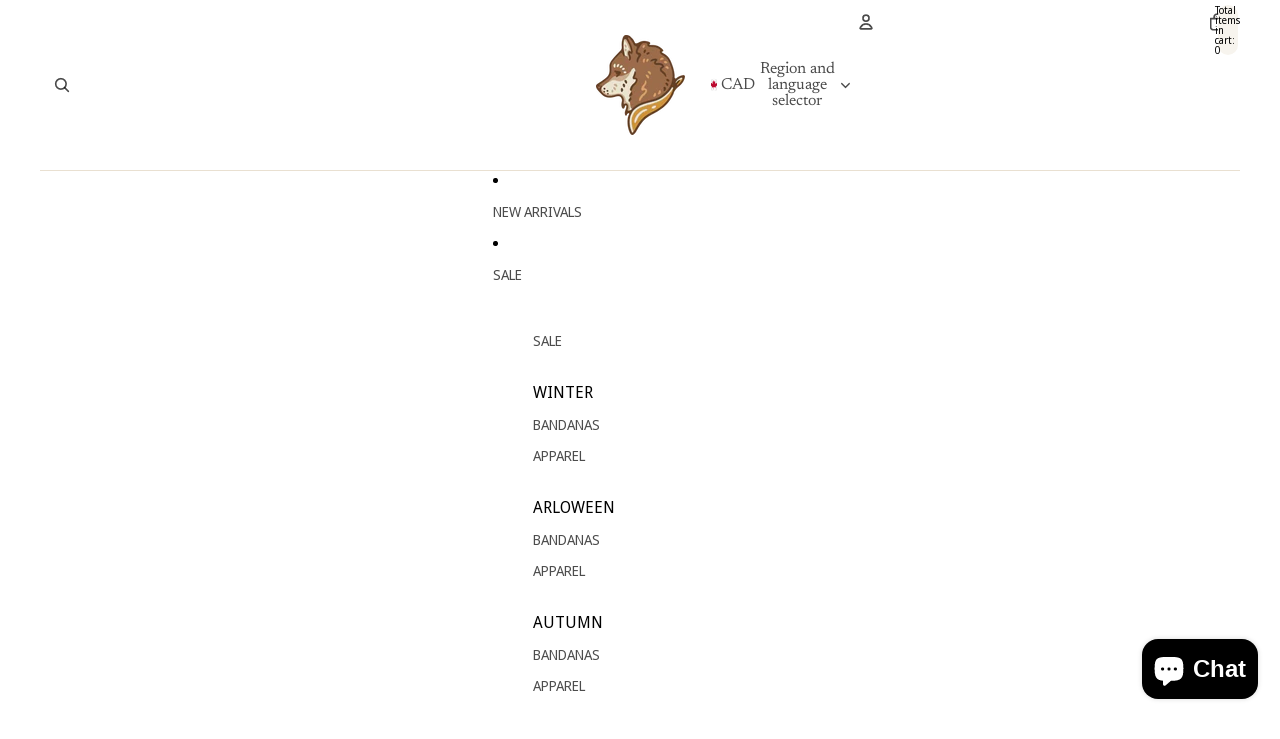

--- FILE ---
content_type: text/html; charset=utf-8
request_url: https://arlowandco.com/en-ca/products/lucky-university-bandana
body_size: 45904
content:
<!doctype html>
<html
  class="no-js"
  lang="en"
>
  <head>
    <link
      rel="expect"
      href="#MainContent"
      blocking="render"
      id="view-transition-render-blocker"
    ><meta charset="utf-8">
<meta
  http-equiv="X-UA-Compatible"
  content="IE=edge"
>
<meta
  name="viewport"
  content="width=device-width,initial-scale=1"
>
<meta
  name="view-transition"
  content="same-origin"
>
<meta
  name="theme-color"
  content=""
>

<meta
  property="og:site_name"
  content="arlowandco"
>
<meta
  property="og:url"
  content="https://arlowandco.com/en-ca/products/lucky-university-bandana"
>
<meta
  property="og:title"
  content="Lucky University Bandana"
>
<meta
  property="og:type"
  content="product"
>
<meta
  property="og:description"
  content="This bandana is apart of our St. Patrick&#39;s Day Collection. Make sure your pets are ready for the best Irish holiday! Shop our coordinating sweatshirt here: Scoop Neck Bandana + snap buttons for a seamless fit. Made from 100% Cotton  Measure the thickest part of your dog&#39;s neck. The thickest part is generally located at"
><meta
    property="og:image"
    content="http://arlowandco.com/cdn/shop/files/DSC09459.jpg?v=1708040129"
  >
  <meta
    property="og:image:secure_url"
    content="https://arlowandco.com/cdn/shop/files/DSC09459.jpg?v=1708040129"
  >
  <meta
    property="og:image:width"
    content="6000"
  >
  <meta
    property="og:image:height"
    content="4000"
  ><meta
    property="og:price:amount"
    content="29.00"
  >
  <meta
    property="og:price:currency"
    content="CAD"
  ><meta
  name="twitter:card"
  content="summary_large_image"
>
<meta
  name="twitter:title"
  content="Lucky University Bandana"
>
<meta
  name="twitter:description"
  content="This bandana is apart of our St. Patrick&#39;s Day Collection. Make sure your pets are ready for the best Irish holiday! Shop our coordinating sweatshirt here: Scoop Neck Bandana + snap buttons for a seamless fit. Made from 100% Cotton  Measure the thickest part of your dog&#39;s neck. The thickest part is generally located at"
>

<title>
  Lucky University Bandana
 &ndash; arlowandco</title>

<link
  rel="canonical"
  href="https://arlowandco.com/en-ca/products/lucky-university-bandana"
>


  <meta
    name="description"
    content="This bandana is apart of our St. Patrick&#39;s Day Collection. Make sure your pets are ready for the best Irish holiday! Shop our coordinating sweatshirt here: Scoop Neck Bandana + snap buttons for a seamless fit. Made from 100% Cotton  Measure the thickest part of your dog&#39;s neck. The thickest part is generally located at"
  >

<link href="//arlowandco.com/cdn/shop/t/29/assets/overflow-list.css?v=168694168152117541881762475443" as="style" rel="preload">
<link href="//arlowandco.com/cdn/shop/t/29/assets/base.css?v=91370114524021989831762475443" rel="stylesheet" type="text/css" media="all" />

<link
    rel="preload"
    as="font"
    href="//arlowandco.com/cdn/fonts/noto_sans_display/notosansdisplay_n4.6e40e262d89cfb66b08511b66a1661d28e47121f.woff2"
    type="font/woff2"
    crossorigin
    fetchpriority="low"
  ><link
    rel="preload"
    as="font"
    href="//arlowandco.com/cdn/fonts/newsreader/newsreader_n4.b5d1a51abefc3e451a1095094f8cb52bc71994eb.woff2"
    type="font/woff2"
    crossorigin
    fetchpriority="low"
  ><link
    rel="preload"
    as="font"
    href="//arlowandco.com/cdn/fonts/newsreader/newsreader_n3.91c821924f9e885be236f45ca7ea362dc66668b6.woff2"
    type="font/woff2"
    crossorigin
    fetchpriority="low"
  ><link
    rel="preload"
    as="font"
    href="//arlowandco.com/cdn/fonts/red_hat_display/redhatdisplay_n5.f0c725f329d28ac968babdc14b681bb4b5568bef.woff2"
    type="font/woff2"
    crossorigin
    fetchpriority="low"
  >
<script async crossorigin fetchpriority="high" src="/cdn/shopifycloud/importmap-polyfill/es-modules-shim.2.4.0.js"></script>
<script type="importmap">
  {
    "imports": {
      "@theme/critical": "//arlowandco.com/cdn/shop/t/29/assets/critical.js?v=169402557219780209121762475442",
      "@theme/product-title": "//arlowandco.com/cdn/shop/t/29/assets/product-title-truncation.js?v=81744426891537421781762475443",
      "@theme/component": "//arlowandco.com/cdn/shop/t/29/assets/component.js?v=74239122572524296041762475443",
      "@theme/dialog": "//arlowandco.com/cdn/shop/t/29/assets/dialog.js?v=122984339961420548111762475442",
      "@theme/events": "//arlowandco.com/cdn/shop/t/29/assets/events.js?v=59172389608566392641762475442",
      "@theme/focus": "//arlowandco.com/cdn/shop/t/29/assets/focus.js?v=60436577539430446401762475443",
      "@theme/morph": "//arlowandco.com/cdn/shop/t/29/assets/morph.js?v=92630016404903954311762475442",
      "@theme/paginated-list": "//arlowandco.com/cdn/shop/t/29/assets/paginated-list.js?v=95298315036233333871762475443",
      "@theme/performance": "//arlowandco.com/cdn/shop/t/29/assets/performance.js?v=171015751390534793081762475442",
      "@theme/product-form": "//arlowandco.com/cdn/shop/t/29/assets/product-form.js?v=83283661069322333421762475442",
      "@theme/recently-viewed-products": "//arlowandco.com/cdn/shop/t/29/assets/recently-viewed-products.js?v=94729125001750262651762475443",
      "@theme/scrolling": "//arlowandco.com/cdn/shop/t/29/assets/scrolling.js?v=10957690925586738441762475443",
      "@theme/section-renderer": "//arlowandco.com/cdn/shop/t/29/assets/section-renderer.js?v=117273408521114569061762475443",
      "@theme/section-hydration": "//arlowandco.com/cdn/shop/t/29/assets/section-hydration.js?v=177651605160027701221762475443",
      "@theme/utilities": "//arlowandco.com/cdn/shop/t/29/assets/utilities.js?v=171919950116664653001762475442",
      "@theme/variant-picker": "//arlowandco.com/cdn/shop/t/29/assets/variant-picker.js?v=95439354777694360091762475443",
      "@theme/media-gallery": "//arlowandco.com/cdn/shop/t/29/assets/media-gallery.js?v=111441960308641931071762475442",
      "@theme/quick-add": "//arlowandco.com/cdn/shop/t/29/assets/quick-add.js?v=102040698639320169661762475443",
      "@theme/paginated-list-aspect-ratio": "//arlowandco.com/cdn/shop/t/29/assets/paginated-list-aspect-ratio.js?v=25254270272143792451762475443",
      "@theme/popover-polyfill": "//arlowandco.com/cdn/shop/t/29/assets/popover-polyfill.js?v=119029313658895111201762475443",
      "@theme/component-quantity-selector": "//arlowandco.com/cdn/shop/t/29/assets/component-quantity-selector.js?v=7782950339315554041762475442"
    }
  }
</script>


  
  <script
    src="//arlowandco.com/cdn/shop/t/29/assets/view-transitions.js?v=84877080446900032951762475442"
    async
    blocking="render"
  ></script>
  


<link
  rel="modulepreload"
  href="//arlowandco.com/cdn/shop/t/29/assets/critical.js?v=169402557219780209121762475442"
>

<link
  rel="modulepreload"
  href="//arlowandco.com/cdn/shop/t/29/assets/utilities.js?v=171919950116664653001762475442"
  fetchpriority="low"
>
<link
  rel="modulepreload"
  href="//arlowandco.com/cdn/shop/t/29/assets/component.js?v=74239122572524296041762475443"
  fetchpriority="low"
>
<link
  rel="modulepreload"
  href="//arlowandco.com/cdn/shop/t/29/assets/section-renderer.js?v=117273408521114569061762475443"
  fetchpriority="low"
>
<link
  rel="modulepreload"
  href="//arlowandco.com/cdn/shop/t/29/assets/section-hydration.js?v=177651605160027701221762475443"
  fetchpriority="low"
>
<link
  rel="modulepreload"
  href="//arlowandco.com/cdn/shop/t/29/assets/morph.js?v=92630016404903954311762475442"
  fetchpriority="low"
>



<link
  rel="modulepreload"
  href="//arlowandco.com/cdn/shop/t/29/assets/focus.js?v=60436577539430446401762475443"
  fetchpriority="low"
>
<link
  rel="modulepreload"
  href="//arlowandco.com/cdn/shop/t/29/assets/recently-viewed-products.js?v=94729125001750262651762475443"
  fetchpriority="low"
>
<link
  rel="modulepreload"
  href="//arlowandco.com/cdn/shop/t/29/assets/scrolling.js?v=10957690925586738441762475443"
  fetchpriority="low"
>
<link
  rel="modulepreload"
  href="//arlowandco.com/cdn/shop/t/29/assets/events.js?v=59172389608566392641762475442"
  fetchpriority="low"
>
<script
  src="//arlowandco.com/cdn/shop/t/29/assets/popover-polyfill.js?v=119029313658895111201762475443"
  type="module"
  fetchpriority="low"
></script>
<script
  src="//arlowandco.com/cdn/shop/t/29/assets/quick-add.js?v=102040698639320169661762475443"
  type="module"
  fetchpriority="low"
></script>

  <script
    src="//arlowandco.com/cdn/shop/t/29/assets/cart-discount.js?v=107077853990124422021762475442"
    type="module"
    fetchpriority="low"
  ></script>

<script
  src="//arlowandco.com/cdn/shop/t/29/assets/dialog.js?v=122984339961420548111762475442"
  type="module"
  fetchpriority="low"
></script>
<script
  src="//arlowandco.com/cdn/shop/t/29/assets/variant-picker.js?v=95439354777694360091762475443"
  type="module"
  fetchpriority="low"
></script>
<script
  src="//arlowandco.com/cdn/shop/t/29/assets/product-card.js?v=84089801565227384841762475443"
  type="module"
  fetchpriority="low"
></script>
<script
  src="//arlowandco.com/cdn/shop/t/29/assets/product-form.js?v=83283661069322333421762475442"
  type="module"
  fetchpriority="low"
></script>
<script
  src="//arlowandco.com/cdn/shop/t/29/assets/accordion-custom.js?v=99000499017714805851762475443"
  type="module"
  fetchpriority="low"
></script>
<script
  src="//arlowandco.com/cdn/shop/t/29/assets/disclosure-custom.js?v=168050880623268140331762475443"
  type="module"
  fetchpriority="low"
></script>
<script
  src="//arlowandco.com/cdn/shop/t/29/assets/media.js?v=37825095869491791421762475443"
  type="module"
  fetchpriority="low"
></script>
<script
  src="//arlowandco.com/cdn/shop/t/29/assets/product-price.js?v=30079423257668675401762475442"
  type="module"
  fetchpriority="low"
></script>
<script
  src="//arlowandco.com/cdn/shop/t/29/assets/product-title-truncation.js?v=81744426891537421781762475443"
  type="module"
  fetchpriority="low"
></script>
<script
  src="//arlowandco.com/cdn/shop/t/29/assets/product-inventory.js?v=16343734458933704981762475442"
  type="module"
  fetchpriority="low"
></script>
<script
  src="//arlowandco.com/cdn/shop/t/29/assets/show-more.js?v=94563802205717136101762475443"
  type="module"
  fetchpriority="low"
></script>
<script
  src="//arlowandco.com/cdn/shop/t/29/assets/slideshow.js?v=154015486816472108841762475443"
  type="module"
  fetchpriority="low"
></script>
<script
  src="//arlowandco.com/cdn/shop/t/29/assets/anchored-popover.js?v=95953304814728754461762475443"
  type="module"
  fetchpriority="low"
></script>
<script
  src="//arlowandco.com/cdn/shop/t/29/assets/floating-panel.js?v=128677600744947036551762475443"
  type="module"
  fetchpriority="low"
></script>
<script
  src="//arlowandco.com/cdn/shop/t/29/assets/video-background.js?v=25237992823806706551762475442"
  type="module"
  fetchpriority="low"
></script>
<script
  src="//arlowandco.com/cdn/shop/t/29/assets/component-quantity-selector.js?v=7782950339315554041762475442"
  type="module"
  fetchpriority="low"
></script>
<script
  src="//arlowandco.com/cdn/shop/t/29/assets/media-gallery.js?v=111441960308641931071762475442"
  type="module"
  fetchpriority="low"
></script>
<script
  src="//arlowandco.com/cdn/shop/t/29/assets/rte-formatter.js?v=101420294193111439321762475443"
  type="module"
  fetchpriority="low"
></script>
<script
  src="//arlowandco.com/cdn/shop/t/29/assets/gift-card-recipient-form.js?v=129634859299628245901762475443"
  type="module"
  fetchpriority="low"
></script>


  <script
    src="//arlowandco.com/cdn/shop/t/29/assets/localization.js?v=87759161307859666401762475442"
    type="module"
    fetchpriority="low"
  ></script>



  <script type="module">
    import { RecentlyViewed } from '@theme/recently-viewed-products';
    RecentlyViewed.addProduct('7926860644519');
  </script>



  <script
    src="//arlowandco.com/cdn/shop/t/29/assets/product-card-link.js?v=97122579314620396511762475443"
    type="module"
    fetchpriority="low"
  ></script>


<script
  src="//arlowandco.com/cdn/shop/t/29/assets/auto-close-details.js?v=58350291535404441581762475443"
  defer="defer"
></script>

<script>
  const basePath = 'https://cdn.shopify.com/static/themes/horizon/placeholders';
  const Theme = {
    placeholders: {
      general: [
        `${basePath}/general-1.png`,
        `${basePath}/general-2.png`,
        `${basePath}/general-3.png`,
        `${basePath}/general-4.png`,
        `${basePath}/general-5.png`,
        `${basePath}/general-6.png`,
        `${basePath}/general-7.png`,
      ],
      product: [`${basePath}/product-ball.png`, `${basePath}/product-cone.png`, `${basePath}/product-cube.png`],
    },
    translations: {
      placeholder_image: `Placeholder image`,
      added: `Added`,
      recipient_form_fields_visible: `Recipient form fields are now visible`,
      recipient_form_fields_hidden: `Recipient form fields are now hidden`,
      recipient_form_error: `There was an error with the form submission`,
    },
    routes: {
      cart_add_url: '/en-ca/cart/add.js',
      cart_change_url: '/en-ca/cart/change',
      cart_update_url: '/en-ca/cart/update',
      cart_url: '/en-ca/cart',
      predictive_search_url: '/en-ca/search/suggest',
      search_url: '/en-ca/search',
    },
    template: {
      name: 'product',
    },
  };
</script>
<style data-shopify>


  @font-face {
  font-family: "Noto Sans Display";
  font-weight: 400;
  font-style: normal;
  font-display: swap;
  src: url("//arlowandco.com/cdn/fonts/noto_sans_display/notosansdisplay_n4.6e40e262d89cfb66b08511b66a1661d28e47121f.woff2") format("woff2"),
       url("//arlowandco.com/cdn/fonts/noto_sans_display/notosansdisplay_n4.a6db5bccb7c69a790647fdb0790ff2a7d380aee2.woff") format("woff");
}

  @font-face {
  font-family: "Noto Sans Display";
  font-weight: 700;
  font-style: normal;
  font-display: swap;
  src: url("//arlowandco.com/cdn/fonts/noto_sans_display/notosansdisplay_n7.f0aae6d9f7415649f065ae8a22e3c6baead78f8a.woff2") format("woff2"),
       url("//arlowandco.com/cdn/fonts/noto_sans_display/notosansdisplay_n7.c7773a3fcbb5f6fb15f694a6bfaf6aadd41228f7.woff") format("woff");
}

  @font-face {
  font-family: "Noto Sans Display";
  font-weight: 400;
  font-style: italic;
  font-display: swap;
  src: url("//arlowandco.com/cdn/fonts/noto_sans_display/notosansdisplay_i4.45a1805847fee4143bd6d63d593f3cf3359bbf3c.woff2") format("woff2"),
       url("//arlowandco.com/cdn/fonts/noto_sans_display/notosansdisplay_i4.d8bdebb04d12dbaf1349a77101fbe555489fde58.woff") format("woff");
}

  @font-face {
  font-family: "Noto Sans Display";
  font-weight: 700;
  font-style: italic;
  font-display: swap;
  src: url("//arlowandco.com/cdn/fonts/noto_sans_display/notosansdisplay_i7.91a1bafe47f81a1fc3d1af9e45a3d51dd8253e62.woff2") format("woff2"),
       url("//arlowandco.com/cdn/fonts/noto_sans_display/notosansdisplay_i7.ce896cb1a63be1b7b45d359a23c86235cb39deb2.woff") format("woff");
}


  


    @font-face {
  font-family: Newsreader;
  font-weight: 400;
  font-style: normal;
  font-display: swap;
  src: url("//arlowandco.com/cdn/fonts/newsreader/newsreader_n4.b5d1a51abefc3e451a1095094f8cb52bc71994eb.woff2") format("woff2"),
       url("//arlowandco.com/cdn/fonts/newsreader/newsreader_n4.faab5347776428001f201c86fe4c783d23b58a25.woff") format("woff");
}

    @font-face {
  font-family: Newsreader;
  font-weight: 700;
  font-style: normal;
  font-display: swap;
  src: url("//arlowandco.com/cdn/fonts/newsreader/newsreader_n7.23ab8134dd970213aaed7699491a8a2cb47dae45.woff2") format("woff2"),
       url("//arlowandco.com/cdn/fonts/newsreader/newsreader_n7.d508f4855ca4dedbd83fa582e42d6513c7e89b8a.woff") format("woff");
}

    @font-face {
  font-family: Newsreader;
  font-weight: 400;
  font-style: italic;
  font-display: swap;
  src: url("//arlowandco.com/cdn/fonts/newsreader/newsreader_i4.b6c896efb016d5bce4e554059dfe501c6316187d.woff2") format("woff2"),
       url("//arlowandco.com/cdn/fonts/newsreader/newsreader_i4.09e7328c6ebf6de7a11f1c4b9d76fc90424e3a85.woff") format("woff");
}

    @font-face {
  font-family: Newsreader;
  font-weight: 700;
  font-style: italic;
  font-display: swap;
  src: url("//arlowandco.com/cdn/fonts/newsreader/newsreader_i7.c957ba3bc7bb44bfca68314e689a88a6cb340dbe.woff2") format("woff2"),
       url("//arlowandco.com/cdn/fonts/newsreader/newsreader_i7.600beb959cc55275297418e02b7b341685f85101.woff") format("woff");
}

  

  


    @font-face {
  font-family: Newsreader;
  font-weight: 300;
  font-style: normal;
  font-display: swap;
  src: url("//arlowandco.com/cdn/fonts/newsreader/newsreader_n3.91c821924f9e885be236f45ca7ea362dc66668b6.woff2") format("woff2"),
       url("//arlowandco.com/cdn/fonts/newsreader/newsreader_n3.8603b522459182a0f3f6cdc888978218bf52a907.woff") format("woff");
}

    @font-face {
  font-family: Newsreader;
  font-weight: 700;
  font-style: normal;
  font-display: swap;
  src: url("//arlowandco.com/cdn/fonts/newsreader/newsreader_n7.23ab8134dd970213aaed7699491a8a2cb47dae45.woff2") format("woff2"),
       url("//arlowandco.com/cdn/fonts/newsreader/newsreader_n7.d508f4855ca4dedbd83fa582e42d6513c7e89b8a.woff") format("woff");
}

    @font-face {
  font-family: Newsreader;
  font-weight: 300;
  font-style: italic;
  font-display: swap;
  src: url("//arlowandco.com/cdn/fonts/newsreader/newsreader_i3.04cfe5a6ea2042ca335366614cf7f480c195409b.woff2") format("woff2"),
       url("//arlowandco.com/cdn/fonts/newsreader/newsreader_i3.a99ead006589f1c2befe04ea5989719df7f19dfc.woff") format("woff");
}

    @font-face {
  font-family: Newsreader;
  font-weight: 700;
  font-style: italic;
  font-display: swap;
  src: url("//arlowandco.com/cdn/fonts/newsreader/newsreader_i7.c957ba3bc7bb44bfca68314e689a88a6cb340dbe.woff2") format("woff2"),
       url("//arlowandco.com/cdn/fonts/newsreader/newsreader_i7.600beb959cc55275297418e02b7b341685f85101.woff") format("woff");
}

  

  


    @font-face {
  font-family: "Red Hat Display";
  font-weight: 500;
  font-style: normal;
  font-display: swap;
  src: url("//arlowandco.com/cdn/fonts/red_hat_display/redhatdisplay_n5.f0c725f329d28ac968babdc14b681bb4b5568bef.woff2") format("woff2"),
       url("//arlowandco.com/cdn/fonts/red_hat_display/redhatdisplay_n5.440df867090a25d2d49b62414702239d9d47de31.woff") format("woff");
}

    @font-face {
  font-family: "Red Hat Display";
  font-weight: 700;
  font-style: normal;
  font-display: swap;
  src: url("//arlowandco.com/cdn/fonts/red_hat_display/redhatdisplay_n7.5b14b817f945f7cf9f5e3fa661372aaee24aedbe.woff2") format("woff2"),
       url("//arlowandco.com/cdn/fonts/red_hat_display/redhatdisplay_n7.12fcbadce11cb69018968f0c45941d4f2f6b4940.woff") format("woff");
}

    @font-face {
  font-family: "Red Hat Display";
  font-weight: 500;
  font-style: italic;
  font-display: swap;
  src: url("//arlowandco.com/cdn/fonts/red_hat_display/redhatdisplay_i5.932d275e5093df8cee8c06c1d9528cc15595485f.woff2") format("woff2"),
       url("//arlowandco.com/cdn/fonts/red_hat_display/redhatdisplay_i5.275f476f319048efa2f76c7016f157424282d0bd.woff") format("woff");
}

    @font-face {
  font-family: "Red Hat Display";
  font-weight: 700;
  font-style: italic;
  font-display: swap;
  src: url("//arlowandco.com/cdn/fonts/red_hat_display/redhatdisplay_i7.725ef8b794aadff6bc8844a51e5cccf4180e7ffa.woff2") format("woff2"),
       url("//arlowandco.com/cdn/fonts/red_hat_display/redhatdisplay_i7.07f8ab4318fab04af523efe0d055241f1fe5ade2.woff") format("woff");
}

  

  :root {
    /* Page Layout */
    --sidebar-width: 25rem;
    --narrow-content-width: 36rem;
    --normal-content-width: 42rem;
    --wide-content-width: 46rem;
    --narrow-page-width: 90rem;
    --normal-page-width: 120rem;
    --wide-page-width: 150rem;

    /* Section Heights */
    --section-height-small: 15rem;
    --section-height-medium: 25rem;
    --section-height-large: 35rem;

    @media screen and (min-width: 40em) {
      --section-height-small: 40svh;
      --section-height-medium: 55svh;
      --section-height-large: 70svh;
    }

    @media screen and (min-width: 60em) {
      --section-height-small: 50svh;
      --section-height-medium: 65svh;
      --section-height-large: 80svh;
    }

    /* Letter spacing */
    --letter-spacing-sm: 0.06em;
    --letter-spacing-md: 0.13em;

    /* Font families */
    --font-body--family: "Noto Sans Display", sans-serif;
    --font-body--style: normal;
    --font-body--weight: 400;
    --font-subheading--family: Newsreader, serif;
    --font-subheading--style: normal;
    --font-subheading--weight: 400;
    --font-heading--family: Newsreader, serif;
    --font-heading--style: normal;
    --font-heading--weight: 300;
    --font-accent--family: "Red Hat Display", sans-serif;
    --font-accent--style: normal;
    --font-accent--weight: 500;

    /* Margin sizes */
    --font-h1--spacing: 0.25em;
    --font-h2--spacing: 0.25em;
    --font-h3--spacing: 0.25em;
    --font-h4--spacing: 0.25em;
    --font-h5--spacing: 0.25em;
    --font-h6--spacing: 0.25em;
    --font-paragraph--spacing: 0.5em;

    /* Heading colors */
    --font-h1--color: var(--color-foreground-heading);
    --font-h2--color: var(--color-foreground-heading);
    --font-h3--color: var(--color-foreground-heading);
    --font-h4--color: var(--color-foreground-heading);
    --font-h5--color: var(--color-foreground-heading);
    --font-h6--color: var(--color-foreground-heading);

    /** Z-Index / Layering */
    --layer-section-background: -2;
    --layer-lowest: -1;
    --layer-base: 0;
    --layer-flat: 1;
    --layer-raised: 2;
    --layer-heightened: 4;
    --layer-sticky: 8;
    --layer-window-overlay: 10;
    --layer-header-menu: 12;
    --layer-overlay: 16;
    --layer-menu-drawer: 18;
    --layer-temporary: 20;

    /* Max-width / Measure */
    --max-width--body-normal: 50ch;
    --max-width--body-narrow: 35ch;

    --max-width--heading-normal: 50ch;
    --max-width--heading-narrow: 30ch;

    --max-width--display-normal: 20ch;
    --max-width--display-narrow: 15ch;
    --max-width--display-tight: 5ch;

    /* Letter-spacing / Tracking */
    --letter-spacing--display-tight: -0.03em;
    --letter-spacing--display-normal: 0em;
    --letter-spacing--display-loose: 0.03em;

    --letter-spacing--heading-tight: -0.03em;
    --letter-spacing--heading-normal: 0em;
    --letter-spacing--heading-loose: 0.03em;

    --letter-spacing--body-tight: -0.03em;
    --letter-spacing--body-normal: 0em;
    --letter-spacing--body-loose: 0.03em;

    /* Line height / Leading */
    --line-height: 1;

    --line-height--display-tight: 1;
    --line-height--display-normal: 1.1;
    --line-height--display-loose: 1.2;

    --line-height--heading-tight: 1.15;
    --line-height--heading-normal: 1.25;
    --line-height--heading-loose: 1.35;

    --line-height--body-tight: 1.2;
    --line-height--body-normal: 1.4;
    --line-height--body-loose: 1.6;

    /* Typography presets */
    --font-size--paragraph: 0.875rem;--font-size--h1: clamp(2.75rem, 7.2vw, 4.5rem);--font-size--h2: 2.5rem;--font-size--h3: 1.5rem;--font-size--h4: 1.125rem;--font-size--h5: 1.0rem;--font-size--h6: 0.75rem;--font-paragraph--weight: 400;--font-paragraph--letter-spacing: var(--letter-spacing--body-normal);--font-paragraph--size: var(--font-size--paragraph);--font-paragraph--family: var(--font-body--family);--font-paragraph--style: var(--font-body--style);--font-paragraph--case: ;--font-paragraph--line-height: var(--line-height--body-normal);--font-h1--weight: var(--font-heading--weight);--font-h1--letter-spacing: var(--letter-spacing--heading-normal);--font-h1--size: var(--font-size--h1);--font-h1--family: var(--font-heading--family);--font-h1--style: var(--font-heading--style);--font-h1--case: none;--font-h1--line-height: var(--line-height--display-normal);--font-h2--weight: var(--font-heading--weight);--font-h2--letter-spacing: var(--letter-spacing--heading-normal);--font-h2--size: var(--font-size--h2);--font-h2--family: var(--font-heading--family);--font-h2--style: var(--font-heading--style);--font-h2--case: none;--font-h2--line-height: var(--line-height--display-normal);--font-h3--weight: var(--font-subheading--weight);--font-h3--letter-spacing: var(--letter-spacing--heading-normal);--font-h3--size: var(--font-size--h3);--font-h3--family: var(--font-subheading--family);--font-h3--style: var(--font-subheading--style);--font-h3--case: none;--font-h3--line-height: var(--line-height--display-normal);--font-h4--weight: var(--font-accent--weight);--font-h4--letter-spacing: var(--letter-spacing--heading-loose);--font-h4--size: var(--font-size--h4);--font-h4--family: var(--font-accent--family);--font-h4--style: var(--font-accent--style);--font-h4--case: uppercase;--font-h4--line-height: var(--line-height--display-normal);--font-h5--weight: var(--font-subheading--weight);--font-h5--letter-spacing: var(--letter-spacing--heading-normal);--font-h5--size: var(--font-size--h5);--font-h5--family: var(--font-subheading--family);--font-h5--style: var(--font-subheading--style);--font-h5--case: none;--font-h5--line-height: var(--line-height--display-normal);--font-h6--weight: var(--font-accent--weight);--font-h6--letter-spacing: var(--letter-spacing--heading-loose);--font-h6--size: var(--font-size--h6);--font-h6--family: var(--font-accent--family);--font-h6--style: var(--font-accent--style);--font-h6--case: uppercase;--font-h6--line-height: var(--line-height--display-normal);

    /* Hardcoded font sizes */
    --font-size--2xs: 0.625rem;
    --font-size--xs: 0.8125rem;
    --font-size--sm: 0.875rem;
    --font-size--md: 1rem;
    --font-size--lg: 1.125rem;
    --font-size--xl: 1.25rem;
    --font-size--2xl: 1.5rem;
    --font-size--3xl: 2rem;
    --font-size--4xl: 2.5rem;
    --font-size--5xl: 3rem;
    --font-size--6xl: 3.5rem;

    /* Menu font sizes */
    --menu-font-sm--size: 0.875rem;
    --menu-font-sm--line-height: calc(1.1 + 0.5 * min(16 / 14));
    --menu-font-md--size: 1rem;
    --menu-font-md--line-height: calc(1.1 + 0.5 * min(16 / 16));
    --menu-font-lg--size: 1.125rem;
    --menu-font-lg--line-height: calc(1.1 + 0.5 * min(16 / 18));
    --menu-font-xl--size: 1.25rem;
    --menu-font-xl--line-height: calc(1.1 + 0.5 * min(16 / 20));
    --menu-font-2xl--size: 1.75rem;
    --menu-font-2xl--line-height: calc(1.1 + 0.5 * min(16 / 28));

    /* Colors */
    --color-error: #8B0000;
    --color-success: #006400;
    --color-white: #FFFFFF;
    --color-white-rgb: 255 255 255;
    --color-black: #000000;
    --color-instock: #3ED660;
    --color-lowstock: #EE9441;
    --color-outofstock: #C8C8C8;

    /* Opacity */
    --opacity-5: 0.05;
    --opacity-8: 0.08;
    --opacity-10: 0.1;
    --opacity-15: 0.15;
    --opacity-20: 0.2;
    --opacity-25: 0.25;
    --opacity-30: 0.3;
    --opacity-40: 0.4;
    --opacity-50: 0.5;
    --opacity-60: 0.6;
    --opacity-70: 0.7;
    --opacity-80: 0.8;
    --opacity-85: 0.85;
    --opacity-90: 0.9;
    --opacity-subdued-text: var(--opacity-70);

    --shadow-button: 0 2px 3px rgb(0 0 0 / 20%);
    --gradient-image-overlay: linear-gradient(to top, rgb(0 0 0 / 0.5), transparent);

    /* Spacing */
    --margin-3xs: 0.125rem;
    --margin-2xs: 0.3rem;
    --margin-xs: 0.5rem;
    --margin-sm: 0.7rem;
    --margin-md: 0.8rem;
    --margin-lg: 1rem;
    --margin-xl: 1.25rem;
    --margin-2xl: 1.5rem;
    --margin-3xl: 1.75rem;
    --margin-4xl: 2rem;
    --margin-5xl: 3rem;
    --margin-6xl: 5rem;

    --scroll-margin: 50px;

    --padding-3xs: 0.125rem;
    --padding-2xs: 0.25rem;
    --padding-xs: 0.5rem;
    --padding-sm: 0.7rem;
    --padding-md: 0.8rem;
    --padding-lg: 1rem;
    --padding-xl: 1.25rem;
    --padding-2xl: 1.5rem;
    --padding-3xl: 1.75rem;
    --padding-4xl: 2rem;
    --padding-5xl: 3rem;
    --padding-6xl: 4rem;

    --gap-3xs: 0.125rem;
    --gap-2xs: 0.3rem;
    --gap-xs: 0.5rem;
    --gap-sm: 0.7rem;
    --gap-md: 0.9rem;
    --gap-lg: 1rem;
    --gap-xl: 1.25rem;
    --gap-2xl: 2rem;
    --gap-3xl: 3rem;

    --spacing-scale-sm: 0.6;
    --spacing-scale-md: 0.7;
    --spacing-scale-default: 1.0;

    /* Checkout buttons gap */
    --checkout-button-gap: 10px;

    /* Borders */
    --style-border-width: 1px;
    --style-border-radius-xs: 0.2rem;
    --style-border-radius-sm: 0.6rem;
    --style-border-radius-md: 0.8rem;
    --style-border-radius-50: 50%;
    --style-border-radius-lg: 1rem;
    --style-border-radius-pills: 40px;
    --style-border-radius-inputs: 0px;
    --style-border-radius-buttons-primary: 0px;
    --style-border-radius-buttons-secondary: 0px;
    --style-border-width-primary: 0px;
    --style-border-width-secondary: 0px;
    --style-border-width-inputs: 1px;
    --style-border-radius-popover: 8px;
    --style-border-popover: 1px none rgb(var(--color-border-rgb) / 50%);
    --style-border-drawer: 1px none rgb(var(--color-border-rgb) / 50%);
    --style-border-swatch-opacity: 10%;
    --style-border-swatch-width: 1px;
    --style-border-swatch-style: solid;

    /* Animation */
    --ease-out-cubic: cubic-bezier(0.33, 1, 0.68, 1);
    --ease-out-quad: cubic-bezier(0.32, 0.72, 0, 1);
    --animation-speed-fast: 0.0625s;
    --animation-speed: 0.125s;
    --animation-speed-slow: 0.2s;
    --animation-speed-medium: 0.15s;
    --animation-easing: ease-in-out;
    --animation-slideshow-easing: cubic-bezier(0.4, 0, 0.2, 1);
    --drawer-animation-speed: 0.2s;
    --animation-values-slow: var(--animation-speed-slow) var(--animation-easing);
    --animation-values: var(--animation-speed) var(--animation-easing);
    --animation-values-fast: var(--animation-speed-fast) var(--animation-easing);
    --animation-values-allow-discrete: var(--animation-speed) var(--animation-easing) allow-discrete;
    --animation-timing-hover: cubic-bezier(0.25, 0.46, 0.45, 0.94);
    --animation-timing-active: cubic-bezier(0.5, 0, 0.75, 0);
    --animation-timing-bounce: cubic-bezier(0.34, 1.56, 0.64, 1);
    --animation-timing-default: cubic-bezier(0, 0, 0.2, 1);
    --animation-timing-fade-in: cubic-bezier(0.16, 1, 0.3, 1);
    --animation-timing-fade-out: cubic-bezier(0.4, 0, 0.2, 1);

    /* View transitions */
    /* View transition old */
    --view-transition-old-main-content: var(--animation-speed) var(--animation-easing) both fadeOut;

    /* View transition new */
    --view-transition-new-main-content: var(--animation-speed) var(--animation-easing) both fadeIn, var(--animation-speed) var(--animation-easing) both slideInTopViewTransition;

    /* Focus */
    --focus-outline-width: 0.09375rem;
    --focus-outline-offset: 0.2em;

    /* Badges */
    --badge-blob-padding-block: 1px;
    --badge-blob-padding-inline: 12px 8px;
    --badge-rectangle-padding-block: 1px;
    --badge-rectangle-padding-inline: 6px;
    @media screen and (min-width: 750px) {
      --badge-blob-padding-block: 4px;
      --badge-blob-padding-inline: 16px 12px;
      --badge-rectangle-padding-block: 4px;
      --badge-rectangle-padding-inline: 10px;
    }

    /* Icons */
    --icon-size-2xs: 0.6rem;
    --icon-size-xs: 0.85rem;
    --icon-size-sm: 1.25rem;
    --icon-size-md: 1.375rem;
    --icon-size-lg: 1.5rem;
    --icon-stroke-width: 1.5px;

    /* Input */
    --input-email-min-width: 200px;
    --input-search-max-width: 650px;
    --input-padding-y: 0.8rem;
    --input-padding-x: 0.8rem;
    --input-padding: var(--input-padding-y) var(--input-padding-x);
    --input-box-shadow-width: var(--style-border-width-inputs);
    --input-box-shadow: 0 0 0 var(--input-box-shadow-width) var(--color-input-border);
    --input-box-shadow-focus: 0 0 0 calc(var(--input-box-shadow-width) + 0.5px) var(--color-input-border);
    --input-disabled-background-color: rgb(var(--color-foreground-rgb) / var(--opacity-10));
    --input-disabled-border-color: rgb(var(--color-foreground-rgb) / var(--opacity-5));
    --input-disabled-text-color: rgb(var(--color-foreground-rgb) / var(--opacity-50));
    --input-textarea-min-height: 55px;

    /* Button size */
    --button-size-sm: 30px;
    --button-size-md: 36px;
    --button-size: var(--minimum-touch-target);
    --button-padding-inline: 24px;
    --button-padding-block: 16px;

    /* Button font-family */
    --button-font-family-primary: var(--font-body--family);
    --button-font-family-secondary: var(--font-body--family);

    /* Button text case */
    --button-text-case: ;
    --button-text-case-primary: default;
    --button-text-case-secondary: default;

    /* Borders */
    --border-color: rgb(var(--color-border-rgb) / var(--opacity-50));
    --border-width-sm: 1px;
    --border-width-md: 2px;
    --border-width-lg: 5px;

    /* Drawers */
    --drawer-inline-padding: 25px;
    --drawer-menu-inline-padding: 2.5rem;
    --drawer-header-block-padding: 20px;
    --drawer-content-block-padding: 10px;
    --drawer-header-desktop-top: 0rem;
    --drawer-padding: calc(var(--padding-sm) + 7px);
    --drawer-height: 100dvh;
    --drawer-width: 95vw;
    --drawer-max-width: 500px;

    /* Variant Picker Swatches */
    --variant-picker-swatch-width-unitless: 30;
    --variant-picker-swatch-height-unitless: 30;
    --variant-picker-swatch-width: 30px;
    --variant-picker-swatch-height: 30px;
    --variant-picker-swatch-radius: 0px;
    --variant-picker-border-width: 1px;
    --variant-picker-border-style: solid;
    --variant-picker-border-opacity: 10%;

    /* Variant Picker Buttons */
    --variant-picker-button-radius: 0px;
    --variant-picker-button-border-width: 1px;

    /* Slideshow */
    --slideshow-controls-size: 3.5rem;
    --slideshow-controls-icon: 2rem;
    --peek-next-slide-size: 3rem;

    /* Utilities */
    --backdrop-opacity: 0.15;
    --backdrop-color-rgb: var(--color-shadow-rgb);
    --minimum-touch-target: 44px;
    --disabled-opacity: 0.5;
    --skeleton-opacity: 0.025;

    /* Shapes */
    --shape--circle: circle(50% at center);
    --shape--sunburst: polygon(100% 50%,94.62% 55.87%,98.3% 62.94%,91.57% 67.22%,93.3% 75%,85.7% 77.39%,85.36% 85.36%,77.39% 85.7%,75% 93.3%,67.22% 91.57%,62.94% 98.3%,55.87% 94.62%,50% 100%,44.13% 94.62%,37.06% 98.3%,32.78% 91.57%,25% 93.3%,22.61% 85.7%,14.64% 85.36%,14.3% 77.39%,6.7% 75%,8.43% 67.22%,1.7% 62.94%,5.38% 55.87%,0% 50%,5.38% 44.13%,1.7% 37.06%,8.43% 32.78%,6.7% 25%,14.3% 22.61%,14.64% 14.64%,22.61% 14.3%,25% 6.7%,32.78% 8.43%,37.06% 1.7%,44.13% 5.38%,50% 0%,55.87% 5.38%,62.94% 1.7%,67.22% 8.43%,75% 6.7%,77.39% 14.3%,85.36% 14.64%,85.7% 22.61%,93.3% 25%,91.57% 32.78%,98.3% 37.06%,94.62% 44.13%);
    --shape--diamond: polygon(50% 0%, 100% 50%, 50% 100%, 0% 50%);
    --shape--blob: polygon(85.349% 11.712%, 87.382% 13.587%, 89.228% 15.647%, 90.886% 17.862%, 92.359% 20.204%, 93.657% 22.647%, 94.795% 25.169%, 95.786% 27.752%, 96.645% 30.382%, 97.387% 33.048%, 98.025% 35.740%, 98.564% 38.454%, 99.007% 41.186%, 99.358% 43.931%, 99.622% 46.685%, 99.808% 49.446%, 99.926% 52.210%, 99.986% 54.977%, 99.999% 57.744%, 99.975% 60.511%, 99.923% 63.278%, 99.821% 66.043%, 99.671% 68.806%, 99.453% 71.565%, 99.145% 74.314%, 98.724% 77.049%, 98.164% 79.759%, 97.433% 82.427%, 96.495% 85.030%, 95.311% 87.529%, 93.841% 89.872%, 92.062% 91.988%, 89.972% 93.796%, 87.635% 95.273%, 85.135% 96.456%, 82.532% 97.393%, 79.864% 98.127%, 77.156% 98.695%, 74.424% 99.129%, 71.676% 99.452%, 68.918% 99.685%, 66.156% 99.844%, 63.390% 99.942%, 60.624% 99.990%, 57.856% 99.999%, 55.089% 99.978%, 52.323% 99.929%, 49.557% 99.847%, 46.792% 99.723%, 44.031% 99.549%, 41.273% 99.317%, 38.522% 99.017%, 35.781% 98.639%, 33.054% 98.170%, 30.347% 97.599%, 27.667% 96.911%, 25.024% 96.091%, 22.432% 95.123%, 19.907% 93.994%, 17.466% 92.690%, 15.126% 91.216%, 12.902% 89.569%, 10.808% 87.761%, 8.854% 85.803%, 7.053% 83.703%, 5.418% 81.471%, 3.962% 79.119%, 2.702% 76.656%, 1.656% 74.095%, 0.846% 71.450%, 0.294% 68.740%, 0.024% 65.987%, 0.050% 63.221%, 0.343% 60.471%, 0.858% 57.752%, 1.548% 55.073%, 2.370% 52.431%, 3.283% 49.819%, 4.253% 47.227%, 5.249% 44.646%, 6.244% 42.063%, 7.211% 39.471%, 8.124% 36.858%, 8.958% 34.220%, 9.711% 31.558%, 10.409% 28.880%, 11.083% 26.196%, 11.760% 23.513%, 12.474% 20.839%, 13.259% 18.186%, 14.156% 15.569%, 15.214% 13.012%, 16.485% 10.556%, 18.028% 8.261%, 19.883% 6.211%, 22.041% 4.484%, 24.440% 3.110%, 26.998% 2.057%, 29.651% 1.275%, 32.360% 0.714%, 35.101% 0.337%, 37.859% 0.110%, 40.624% 0.009%, 43.391% 0.016%, 46.156% 0.113%, 48.918% 0.289%, 51.674% 0.533%, 54.425% 0.837%, 57.166% 1.215%, 59.898% 1.654%, 62.618% 2.163%, 65.322% 2.750%, 68.006% 3.424%, 70.662% 4.197%, 73.284% 5.081%, 75.860% 6.091%, 78.376% 7.242%, 80.813% 8.551%, 83.148% 10.036%, 85.349% 11.712%);

    /* Buy buttons */
    --height-buy-buttons: calc(var(--padding-lg) * 2 + var(--icon-size-sm));

    /* Card image width and height variables */
    --card-width-small: 10rem;

    --height-small: 10rem;
    --height-medium: 11.5rem;
    --height-large: 13rem;
    --height-full: 100vh;

    @media screen and (min-width: 750px) {
      --height-small: 17.5rem;
      --height-medium: 21.25rem;
      --height-large: 25rem;
    }

    /* Modal */
    --modal-max-height: 65dvh;

    /* Card styles for search */
    --card-bg-hover: rgb(var(--color-foreground-rgb) / var(--opacity-5));
    --card-border-hover: rgb(var(--color-foreground-rgb) / var(--opacity-30));
    --card-border-focus: rgb(var(--color-foreground-rgb) / var(--opacity-10));

    /* Cart */
    --cart-primary-font-family: var(--font-body--family);
    --cart-primary-font-style: var(--font-body--style);
    --cart-primary-font-weight: var(--font-body--weight);
    --cart-secondary-font-family: var(--font-subheading--family);
    --cart-secondary-font-style: var(--font-subheading--style);
    --cart-secondary-font-weight: var(--font-subheading--weight);
  }
</style>
<style data-shopify>
  
    
      :root,
    
    
    
    .color-scheme-1 {
        --color-background: rgb(255 255 255 / 1.0);
        /* RGB values only to apply different opacities - Relative color values are not supported in iOS < 16.4 */
        --color-background-rgb: 255 255 255;
        --opacity-5-15: 0.05;
        --opacity-10-25: 0.1;
        --opacity-35-55: 0.35;
        --opacity-40-60: 0.4;
        --opacity-30-60: 0.3;
        --color-foreground: rgb(0 0 0 / 0.71);
        --color-foreground-rgb: 0 0 0;
        --color-foreground-heading: rgb(0 0 0 / 1.0);
        --color-foreground-heading-rgb: 0 0 0;
        --color-primary: rgb(0 0 0 / 0.71);
        --color-primary-rgb: 0 0 0;
        --color-primary-hover: rgb(0 0 0 / 1.0);
        --color-primary-hover-rgb: 0 0 0;
        --color-border: rgb(233 224 209 / 1.0);
        --color-border-rgb: 233 224 209;
        --color-shadow: rgb(0 0 0 / 1.0);
        --color-shadow-rgb: 0 0 0;
        --color-primary-button-text: rgb(0 0 0 / 1.0);
        --color-primary-button-background: rgb(247 244 238 / 1.0);
        --color-primary-button-border: rgb(0 0 0 / 1.0);
        --color-primary-button-hover-text: rgb(255 255 255 / 1.0);
        --color-primary-button-hover-background: rgb(0 0 0 / 0.71);
        --color-primary-button-hover-border: rgb(0 0 0 / 1.0);
        --color-secondary-button-text: rgb(0 0 0 / 1.0);
        --color-secondary-button-background: rgb(230 230 230 / 1.0);
        --color-secondary-button-border: rgb(0 0 0 / 1.0);
        --color-secondary-button-hover-text: rgb(255 255 255 / 1.0);
        --color-secondary-button-hover-background: rgb(0 0 0 / 0.71);
        --color-secondary-button-hover-border: rgb(0 0 0 / 0.71);
        --color-input-background: rgb(255 255 255 / 1.0);
        --color-input-text: rgb(0 0 0 / 1.0);
        --color-input-text-rgb: 0 0 0;
        --color-input-border: rgb(234 232 230 / 1.0);
        --color-input-hover-background: rgb(245 245 245 / 1.0);
        --color-variant-background: rgb(255 255 255 / 1.0);
        --color-variant-border: rgb(234 232 230 / 1.0);
        --color-variant-text: rgb(0 0 0 / 1.0);
        --color-variant-text-rgb: 0 0 0;
        --color-variant-hover-background: rgb(245 245 245 / 1.0);
        --color-variant-hover-text: rgb(0 0 0 / 1.0);
        --color-variant-hover-border: rgb(230 230 230 / 1.0);
        --color-selected-variant-background: rgb(0 0 0 / 1.0);
        --color-selected-variant-border: rgb(0 0 0 / 1.0);
        --color-selected-variant-text: rgb(255 255 255 / 1.0);
        --color-selected-variant-hover-background: rgb(26 26 26 / 1.0);
        --color-selected-variant-hover-text: rgb(255 255 255 / 1.0);
        --color-selected-variant-hover-border: rgb(26 26 26 / 1.0);

        --input-disabled-background-color: rgb(var(--color-foreground-rgb) / var(--opacity-10));
        --input-disabled-border-color: rgb(var(--color-foreground-rgb) / var(--opacity-5-15));
        --input-disabled-text-color: rgb(var(--color-foreground-rgb) / var(--opacity-50));
        --color-foreground-muted: rgb(var(--color-foreground-rgb) / var(--opacity-60));
        --font-h1--color: var(--color-foreground-heading);
        --font-h2--color: var(--color-foreground-heading);
        --font-h3--color: var(--color-foreground-heading);
        --font-h4--color: var(--color-foreground-heading);
        --font-h5--color: var(--color-foreground-heading);
        --font-h6--color: var(--color-foreground-heading);

        /* Shadows */
        
        
          --shadow-blur: 20px;
          --shadow-popover: 0px 4px 20px rgb(var(--color-shadow-rgb) / var(--opacity-15));
        
      }
  
    
    
    
    .color-scheme-2 {
        --color-background: rgb(125 84 73 / 1.0);
        /* RGB values only to apply different opacities - Relative color values are not supported in iOS < 16.4 */
        --color-background-rgb: 125 84 73;
        --opacity-5-15: 0.05;
        --opacity-10-25: 0.1;
        --opacity-35-55: 0.35;
        --opacity-40-60: 0.4;
        --opacity-30-60: 0.3;
        --color-foreground: rgb(255 255 255 / 0.81);
        --color-foreground-rgb: 255 255 255;
        --color-foreground-heading: rgb(255 255 255 / 1.0);
        --color-foreground-heading-rgb: 255 255 255;
        --color-primary: rgb(255 255 255 / 1.0);
        --color-primary-rgb: 255 255 255;
        --color-primary-hover: rgb(255 255 255 / 0.49);
        --color-primary-hover-rgb: 255 255 255;
        --color-border: rgb(230 230 230 / 1.0);
        --color-border-rgb: 230 230 230;
        --color-shadow: rgb(0 0 0 / 1.0);
        --color-shadow-rgb: 0 0 0;
        --color-primary-button-text: rgb(255 255 255 / 1.0);
        --color-primary-button-background: rgb(0 0 0 / 0.71);
        --color-primary-button-border: rgb(0 0 0 / 1.0);
        --color-primary-button-hover-text: rgb(255 255 255 / 1.0);
        --color-primary-button-hover-background: rgb(0 0 0 / 1.0);
        --color-primary-button-hover-border: rgb(0 0 0 / 0.71);
        --color-secondary-button-text: rgb(0 0 0 / 1.0);
        --color-secondary-button-background: rgb(255 255 255 / 0.6);
        --color-secondary-button-border: rgb(255 255 255 / 0.6);
        --color-secondary-button-hover-text: rgb(0 0 0 / 1.0);
        --color-secondary-button-hover-background: rgb(255 255 255 / 1.0);
        --color-secondary-button-hover-border: rgb(255 255 255 / 1.0);
        --color-input-background: rgb(255 255 255 / 0.6);
        --color-input-text: rgb(0 0 0 / 1.0);
        --color-input-text-rgb: 0 0 0;
        --color-input-border: rgb(0 0 0 / 0.0);
        --color-input-hover-background: rgb(255 255 255 / 0.68);
        --color-variant-background: rgb(255 255 255 / 0.6);
        --color-variant-border: rgb(0 0 0 / 0.0);
        --color-variant-text: rgb(0 0 0 / 1.0);
        --color-variant-text-rgb: 0 0 0;
        --color-variant-hover-background: rgb(245 245 245 / 1.0);
        --color-variant-hover-text: rgb(0 0 0 / 1.0);
        --color-variant-hover-border: rgb(230 230 230 / 1.0);
        --color-selected-variant-background: rgb(0 0 0 / 0.71);
        --color-selected-variant-border: rgb(0 0 0 / 0.71);
        --color-selected-variant-text: rgb(255 255 255 / 1.0);
        --color-selected-variant-hover-background: rgb(84 53 46 / 1.0);
        --color-selected-variant-hover-text: rgb(255 255 255 / 1.0);
        --color-selected-variant-hover-border: rgb(84 53 46 / 1.0);

        --input-disabled-background-color: rgb(var(--color-foreground-rgb) / var(--opacity-10));
        --input-disabled-border-color: rgb(var(--color-foreground-rgb) / var(--opacity-5-15));
        --input-disabled-text-color: rgb(var(--color-foreground-rgb) / var(--opacity-50));
        --color-foreground-muted: rgb(var(--color-foreground-rgb) / var(--opacity-60));
        --font-h1--color: var(--color-foreground-heading);
        --font-h2--color: var(--color-foreground-heading);
        --font-h3--color: var(--color-foreground-heading);
        --font-h4--color: var(--color-foreground-heading);
        --font-h5--color: var(--color-foreground-heading);
        --font-h6--color: var(--color-foreground-heading);

        /* Shadows */
        
        
          --shadow-blur: 20px;
          --shadow-popover: 0px 4px 20px rgb(var(--color-shadow-rgb) / var(--opacity-15));
        
      }
  
    
    
    
    .color-scheme-3 {
        --color-background: rgb(69 79 85 / 1.0);
        /* RGB values only to apply different opacities - Relative color values are not supported in iOS < 16.4 */
        --color-background-rgb: 69 79 85;
        --opacity-5-15: 0.05;
        --opacity-10-25: 0.1;
        --opacity-35-55: 0.35;
        --opacity-40-60: 0.4;
        --opacity-30-60: 0.3;
        --color-foreground: rgb(255 255 255 / 1.0);
        --color-foreground-rgb: 255 255 255;
        --color-foreground-heading: rgb(255 255 255 / 1.0);
        --color-foreground-heading-rgb: 255 255 255;
        --color-primary: rgb(239 239 239 / 1.0);
        --color-primary-rgb: 239 239 239;
        --color-primary-hover: rgb(255 255 255 / 0.49);
        --color-primary-hover-rgb: 255 255 255;
        --color-border: rgb(230 230 230 / 1.0);
        --color-border-rgb: 230 230 230;
        --color-shadow: rgb(0 0 0 / 1.0);
        --color-shadow-rgb: 0 0 0;
        --color-primary-button-text: rgb(255 255 255 / 1.0);
        --color-primary-button-background: rgb(0 0 0 / 0.71);
        --color-primary-button-border: rgb(0 0 0 / 0.71);
        --color-primary-button-hover-text: rgb(255 255 255 / 1.0);
        --color-primary-button-hover-background: rgb(0 0 0 / 1.0);
        --color-primary-button-hover-border: rgb(0 0 0 / 1.0);
        --color-secondary-button-text: rgb(0 0 0 / 1.0);
        --color-secondary-button-background: rgb(255 255 255 / 0.6);
        --color-secondary-button-border: rgb(255 255 255 / 0.6);
        --color-secondary-button-hover-text: rgb(0 0 0 / 1.0);
        --color-secondary-button-hover-background: rgb(255 255 255 / 1.0);
        --color-secondary-button-hover-border: rgb(255 255 255 / 1.0);
        --color-input-background: rgb(255 255 255 / 0.6);
        --color-input-text: rgb(0 0 0 / 1.0);
        --color-input-text-rgb: 0 0 0;
        --color-input-border: rgb(255 255 255 / 0.6);
        --color-input-hover-background: rgb(255 255 255 / 0.68);
        --color-variant-background: rgb(255 255 255 / 1.0);
        --color-variant-border: rgb(230 230 230 / 1.0);
        --color-variant-text: rgb(0 0 0 / 1.0);
        --color-variant-text-rgb: 0 0 0;
        --color-variant-hover-background: rgb(245 245 245 / 1.0);
        --color-variant-hover-text: rgb(0 0 0 / 1.0);
        --color-variant-hover-border: rgb(230 230 230 / 1.0);
        --color-selected-variant-background: rgb(0 0 0 / 1.0);
        --color-selected-variant-border: rgb(0 0 0 / 1.0);
        --color-selected-variant-text: rgb(255 255 255 / 1.0);
        --color-selected-variant-hover-background: rgb(26 26 26 / 1.0);
        --color-selected-variant-hover-text: rgb(255 255 255 / 1.0);
        --color-selected-variant-hover-border: rgb(26 26 26 / 1.0);

        --input-disabled-background-color: rgb(var(--color-foreground-rgb) / var(--opacity-10));
        --input-disabled-border-color: rgb(var(--color-foreground-rgb) / var(--opacity-5-15));
        --input-disabled-text-color: rgb(var(--color-foreground-rgb) / var(--opacity-50));
        --color-foreground-muted: rgb(var(--color-foreground-rgb) / var(--opacity-60));
        --font-h1--color: var(--color-foreground-heading);
        --font-h2--color: var(--color-foreground-heading);
        --font-h3--color: var(--color-foreground-heading);
        --font-h4--color: var(--color-foreground-heading);
        --font-h5--color: var(--color-foreground-heading);
        --font-h6--color: var(--color-foreground-heading);

        /* Shadows */
        
        
          --shadow-blur: 20px;
          --shadow-popover: 0px 4px 20px rgb(var(--color-shadow-rgb) / var(--opacity-15));
        
      }
  
    
    
    
    .color-scheme-4 {
        --color-background: rgb(247 244 238 / 1.0);
        /* RGB values only to apply different opacities - Relative color values are not supported in iOS < 16.4 */
        --color-background-rgb: 247 244 238;
        --opacity-5-15: 0.05;
        --opacity-10-25: 0.1;
        --opacity-35-55: 0.35;
        --opacity-40-60: 0.4;
        --opacity-30-60: 0.3;
        --color-foreground: rgb(0 0 0 / 1.0);
        --color-foreground-rgb: 0 0 0;
        --color-foreground-heading: rgb(0 0 0 / 1.0);
        --color-foreground-heading-rgb: 0 0 0;
        --color-primary: rgb(82 80 78 / 1.0);
        --color-primary-rgb: 82 80 78;
        --color-primary-hover: rgb(0 0 0 / 1.0);
        --color-primary-hover-rgb: 0 0 0;
        --color-border: rgb(67 54 37 / 0.15);
        --color-border-rgb: 67 54 37;
        --color-shadow: rgb(0 0 0 / 1.0);
        --color-shadow-rgb: 0 0 0;
        --color-primary-button-text: rgb(255 255 255 / 1.0);
        --color-primary-button-background: rgb(233 224 209 / 1.0);
        --color-primary-button-border: rgb(67 54 37 / 1.0);
        --color-primary-button-hover-text: rgb(255 255 255 / 1.0);
        --color-primary-button-hover-background: rgb(0 0 0 / 1.0);
        --color-primary-button-hover-border: rgb(0 0 0 / 1.0);
        --color-secondary-button-text: rgb(67 54 37 / 1.0);
        --color-secondary-button-background: rgb(255 255 255 / 0.6);
        --color-secondary-button-border: rgb(255 255 255 / 0.6);
        --color-secondary-button-hover-text: rgb(67 54 37 / 1.0);
        --color-secondary-button-hover-background: rgb(255 255 255 / 1.0);
        --color-secondary-button-hover-border: rgb(255 255 255 / 1.0);
        --color-input-background: rgb(255 255 255 / 0.6);
        --color-input-text: rgb(67 54 37 / 1.0);
        --color-input-text-rgb: 67 54 37;
        --color-input-border: rgb(67 54 37 / 0.15);
        --color-input-hover-background: rgb(255 255 255 / 0.68);
        --color-variant-background: rgb(255 255 255 / 1.0);
        --color-variant-border: rgb(230 230 230 / 1.0);
        --color-variant-text: rgb(67 54 37 / 1.0);
        --color-variant-text-rgb: 67 54 37;
        --color-variant-hover-background: rgb(245 245 245 / 1.0);
        --color-variant-hover-text: rgb(0 0 0 / 1.0);
        --color-variant-hover-border: rgb(245 245 245 / 1.0);
        --color-selected-variant-background: rgb(67 54 37 / 1.0);
        --color-selected-variant-border: rgb(67 54 37 / 1.0);
        --color-selected-variant-text: rgb(255 255 255 / 1.0);
        --color-selected-variant-hover-background: rgb(26 26 26 / 1.0);
        --color-selected-variant-hover-text: rgb(255 255 255 / 1.0);
        --color-selected-variant-hover-border: rgb(26 26 26 / 1.0);

        --input-disabled-background-color: rgb(var(--color-foreground-rgb) / var(--opacity-10));
        --input-disabled-border-color: rgb(var(--color-foreground-rgb) / var(--opacity-5-15));
        --input-disabled-text-color: rgb(var(--color-foreground-rgb) / var(--opacity-50));
        --color-foreground-muted: rgb(var(--color-foreground-rgb) / var(--opacity-60));
        --font-h1--color: var(--color-foreground-heading);
        --font-h2--color: var(--color-foreground-heading);
        --font-h3--color: var(--color-foreground-heading);
        --font-h4--color: var(--color-foreground-heading);
        --font-h5--color: var(--color-foreground-heading);
        --font-h6--color: var(--color-foreground-heading);

        /* Shadows */
        
        
          --shadow-blur: 20px;
          --shadow-popover: 0px 4px 20px rgb(var(--color-shadow-rgb) / var(--opacity-15));
        
      }
  
    
    
    
    .color-scheme-5 {
        --color-background: rgb(62 69 57 / 1.0);
        /* RGB values only to apply different opacities - Relative color values are not supported in iOS < 16.4 */
        --color-background-rgb: 62 69 57;
        --opacity-5-15: 0.05;
        --opacity-10-25: 0.1;
        --opacity-35-55: 0.35;
        --opacity-40-60: 0.4;
        --opacity-30-60: 0.3;
        --color-foreground: rgb(255 255 255 / 1.0);
        --color-foreground-rgb: 255 255 255;
        --color-foreground-heading: rgb(255 255 255 / 1.0);
        --color-foreground-heading-rgb: 255 255 255;
        --color-primary: rgb(255 255 255 / 1.0);
        --color-primary-rgb: 255 255 255;
        --color-primary-hover: rgb(234 232 230 / 1.0);
        --color-primary-hover-rgb: 234 232 230;
        --color-border: rgb(234 232 230 / 1.0);
        --color-border-rgb: 234 232 230;
        --color-shadow: rgb(0 0 0 / 1.0);
        --color-shadow-rgb: 0 0 0;
        --color-primary-button-text: rgb(255 255 255 / 1.0);
        --color-primary-button-background: rgb(0 0 0 / 1.0);
        --color-primary-button-border: rgb(0 0 0 / 1.0);
        --color-primary-button-hover-text: rgb(0 0 0 / 1.0);
        --color-primary-button-hover-background: rgb(230 230 230 / 1.0);
        --color-primary-button-hover-border: rgb(230 230 230 / 1.0);
        --color-secondary-button-text: rgb(0 0 0 / 1.0);
        --color-secondary-button-background: rgb(255 255 255 / 0.6);
        --color-secondary-button-border: rgb(255 255 255 / 0.6);
        --color-secondary-button-hover-text: rgb(0 0 0 / 1.0);
        --color-secondary-button-hover-background: rgb(255 255 255 / 1.0);
        --color-secondary-button-hover-border: rgb(255 255 255 / 1.0);
        --color-input-background: rgb(255 255 255 / 1.0);
        --color-input-text: rgb(0 0 0 / 1.0);
        --color-input-text-rgb: 0 0 0;
        --color-input-border: rgb(0 0 0 / 0.08);
        --color-input-hover-background: rgb(245 245 245 / 1.0);
        --color-variant-background: rgb(62 69 57 / 1.0);
        --color-variant-border: rgb(230 230 230 / 1.0);
        --color-variant-text: rgb(255 255 255 / 1.0);
        --color-variant-text-rgb: 255 255 255;
        --color-variant-hover-background: rgb(107 116 100 / 1.0);
        --color-variant-hover-text: rgb(255 255 255 / 1.0);
        --color-variant-hover-border: rgb(230 230 230 / 1.0);
        --color-selected-variant-background: rgb(255 255 255 / 1.0);
        --color-selected-variant-border: rgb(62 69 57 / 1.0);
        --color-selected-variant-text: rgb(62 69 57 / 1.0);
        --color-selected-variant-hover-background: rgb(255 255 255 / 0.15);
        --color-selected-variant-hover-text: rgb(62 69 57 / 1.0);
        --color-selected-variant-hover-border: rgb(62 69 57 / 1.0);

        --input-disabled-background-color: rgb(var(--color-foreground-rgb) / var(--opacity-10));
        --input-disabled-border-color: rgb(var(--color-foreground-rgb) / var(--opacity-5-15));
        --input-disabled-text-color: rgb(var(--color-foreground-rgb) / var(--opacity-50));
        --color-foreground-muted: rgb(var(--color-foreground-rgb) / var(--opacity-60));
        --font-h1--color: var(--color-foreground-heading);
        --font-h2--color: var(--color-foreground-heading);
        --font-h3--color: var(--color-foreground-heading);
        --font-h4--color: var(--color-foreground-heading);
        --font-h5--color: var(--color-foreground-heading);
        --font-h6--color: var(--color-foreground-heading);

        /* Shadows */
        
        
          --shadow-blur: 20px;
          --shadow-popover: 0px 4px 20px rgb(var(--color-shadow-rgb) / var(--opacity-15));
        
      }
  
    
    
    
    .color-scheme-6 {
        --color-background: rgb(0 0 0 / 0.0);
        /* RGB values only to apply different opacities - Relative color values are not supported in iOS < 16.4 */
        --color-background-rgb: 0 0 0;
        --opacity-5-15: 0.15;
        --opacity-10-25: 0.25;
        --opacity-35-55: 0.55;
        --opacity-40-60: 0.6;
        --opacity-30-60: 0.6;
        --color-foreground: rgb(255 255 255 / 1.0);
        --color-foreground-rgb: 255 255 255;
        --color-foreground-heading: rgb(255 255 255 / 1.0);
        --color-foreground-heading-rgb: 255 255 255;
        --color-primary: rgb(255 255 255 / 1.0);
        --color-primary-rgb: 255 255 255;
        --color-primary-hover: rgb(230 230 230 / 1.0);
        --color-primary-hover-rgb: 230 230 230;
        --color-border: rgb(0 0 0 / 0.0);
        --color-border-rgb: 0 0 0;
        --color-shadow: rgb(0 0 0 / 0.0);
        --color-shadow-rgb: 0 0 0;
        --color-primary-button-text: rgb(0 0 0 / 1.0);
        --color-primary-button-background: rgb(255 255 255 / 1.0);
        --color-primary-button-border: rgb(255 255 255 / 1.0);
        --color-primary-button-hover-text: rgb(255 255 255 / 1.0);
        --color-primary-button-hover-background: rgb(0 0 0 / 0.71);
        --color-primary-button-hover-border: rgb(0 0 0 / 0.71);
        --color-secondary-button-text: rgb(0 0 0 / 1.0);
        --color-secondary-button-background: rgb(255 255 255 / 0.6);
        --color-secondary-button-border: rgb(255 255 255 / 0.6);
        --color-secondary-button-hover-text: rgb(255 255 255 / 1.0);
        --color-secondary-button-hover-background: rgb(0 0 0 / 0.71);
        --color-secondary-button-hover-border: rgb(0 0 0 / 0.71);
        --color-input-background: rgb(255 255 255 / 0.6);
        --color-input-text: rgb(0 0 0 / 1.0);
        --color-input-text-rgb: 0 0 0;
        --color-input-border: rgb(255 255 255 / 0.6);
        --color-input-hover-background: rgb(245 245 245 / 1.0);
        --color-variant-background: rgb(255 255 255 / 1.0);
        --color-variant-border: rgb(230 230 230 / 1.0);
        --color-variant-text: rgb(0 0 0 / 1.0);
        --color-variant-text-rgb: 0 0 0;
        --color-variant-hover-background: rgb(245 245 245 / 1.0);
        --color-variant-hover-text: rgb(0 0 0 / 1.0);
        --color-variant-hover-border: rgb(230 230 230 / 1.0);
        --color-selected-variant-background: rgb(0 0 0 / 1.0);
        --color-selected-variant-border: rgb(0 0 0 / 1.0);
        --color-selected-variant-text: rgb(255 255 255 / 1.0);
        --color-selected-variant-hover-background: rgb(26 26 26 / 1.0);
        --color-selected-variant-hover-text: rgb(255 255 255 / 1.0);
        --color-selected-variant-hover-border: rgb(26 26 26 / 1.0);

        --input-disabled-background-color: rgb(var(--color-foreground-rgb) / var(--opacity-10));
        --input-disabled-border-color: rgb(var(--color-foreground-rgb) / var(--opacity-5-15));
        --input-disabled-text-color: rgb(var(--color-foreground-rgb) / var(--opacity-50));
        --color-foreground-muted: rgb(var(--color-foreground-rgb) / var(--opacity-60));
        --font-h1--color: var(--color-foreground-heading);
        --font-h2--color: var(--color-foreground-heading);
        --font-h3--color: var(--color-foreground-heading);
        --font-h4--color: var(--color-foreground-heading);
        --font-h5--color: var(--color-foreground-heading);
        --font-h6--color: var(--color-foreground-heading);

        /* Shadows */
        
        
          --shadow-blur: 20px;
          --shadow-popover: 0px 4px 20px rgb(var(--color-shadow-rgb) / var(--opacity-15));
        
      }
  
    
    
    
    .color-scheme-7 {
        --color-background: rgb(0 0 0 / 0.0);
        /* RGB values only to apply different opacities - Relative color values are not supported in iOS < 16.4 */
        --color-background-rgb: 0 0 0;
        --opacity-5-15: 0.15;
        --opacity-10-25: 0.25;
        --opacity-35-55: 0.55;
        --opacity-40-60: 0.6;
        --opacity-30-60: 0.6;
        --color-foreground: rgb(0 0 0 / 1.0);
        --color-foreground-rgb: 0 0 0;
        --color-foreground-heading: rgb(0 0 0 / 1.0);
        --color-foreground-heading-rgb: 0 0 0;
        --color-primary: rgb(0 0 0 / 1.0);
        --color-primary-rgb: 0 0 0;
        --color-primary-hover: rgb(0 0 0 / 0.71);
        --color-primary-hover-rgb: 0 0 0;
        --color-border: rgb(230 230 230 / 1.0);
        --color-border-rgb: 230 230 230;
        --color-shadow: rgb(0 0 0 / 1.0);
        --color-shadow-rgb: 0 0 0;
        --color-primary-button-text: rgb(255 255 255 / 1.0);
        --color-primary-button-background: rgb(0 0 0 / 1.0);
        --color-primary-button-border: rgb(0 0 0 / 1.0);
        --color-primary-button-hover-text: rgb(255 255 255 / 1.0);
        --color-primary-button-hover-background: rgb(0 0 0 / 0.71);
        --color-primary-button-hover-border: rgb(0 0 0 / 0.71);
        --color-secondary-button-text: rgb(0 0 0 / 1.0);
        --color-secondary-button-background: rgb(230 230 230 / 1.0);
        --color-secondary-button-border: rgb(230 230 230 / 1.0);
        --color-secondary-button-hover-text: rgb(255 255 255 / 1.0);
        --color-secondary-button-hover-background: rgb(0 0 0 / 0.71);
        --color-secondary-button-hover-border: rgb(0 0 0 / 0.71);
        --color-input-background: rgb(255 255 255 / 1.0);
        --color-input-text: rgb(0 0 0 / 1.0);
        --color-input-text-rgb: 0 0 0;
        --color-input-border: rgb(0 0 0 / 1.0);
        --color-input-hover-background: rgb(245 245 245 / 1.0);
        --color-variant-background: rgb(255 255 255 / 1.0);
        --color-variant-border: rgb(230 230 230 / 1.0);
        --color-variant-text: rgb(0 0 0 / 1.0);
        --color-variant-text-rgb: 0 0 0;
        --color-variant-hover-background: rgb(245 245 245 / 1.0);
        --color-variant-hover-text: rgb(0 0 0 / 1.0);
        --color-variant-hover-border: rgb(230 230 230 / 1.0);
        --color-selected-variant-background: rgb(0 0 0 / 1.0);
        --color-selected-variant-border: rgb(0 0 0 / 1.0);
        --color-selected-variant-text: rgb(255 255 255 / 1.0);
        --color-selected-variant-hover-background: rgb(26 26 26 / 1.0);
        --color-selected-variant-hover-text: rgb(255 255 255 / 1.0);
        --color-selected-variant-hover-border: rgb(26 26 26 / 1.0);

        --input-disabled-background-color: rgb(var(--color-foreground-rgb) / var(--opacity-10));
        --input-disabled-border-color: rgb(var(--color-foreground-rgb) / var(--opacity-5-15));
        --input-disabled-text-color: rgb(var(--color-foreground-rgb) / var(--opacity-50));
        --color-foreground-muted: rgb(var(--color-foreground-rgb) / var(--opacity-60));
        --font-h1--color: var(--color-foreground-heading);
        --font-h2--color: var(--color-foreground-heading);
        --font-h3--color: var(--color-foreground-heading);
        --font-h4--color: var(--color-foreground-heading);
        --font-h5--color: var(--color-foreground-heading);
        --font-h6--color: var(--color-foreground-heading);

        /* Shadows */
        
        
          --shadow-blur: 20px;
          --shadow-popover: 0px 4px 20px rgb(var(--color-shadow-rgb) / var(--opacity-15));
        
      }
  
    
    
    
    .color-scheme-dd62858a-53f5-4d6b-b7cf-d9c4cfe9e0bc {
        --color-background: rgb(255 213 240 / 1.0);
        /* RGB values only to apply different opacities - Relative color values are not supported in iOS < 16.4 */
        --color-background-rgb: 255 213 240;
        --opacity-5-15: 0.05;
        --opacity-10-25: 0.1;
        --opacity-35-55: 0.35;
        --opacity-40-60: 0.4;
        --opacity-30-60: 0.3;
        --color-foreground: rgb(255 4 137 / 0.71);
        --color-foreground-rgb: 255 4 137;
        --color-foreground-heading: rgb(0 0 0 / 1.0);
        --color-foreground-heading-rgb: 0 0 0;
        --color-primary: rgb(0 0 0 / 0.71);
        --color-primary-rgb: 0 0 0;
        --color-primary-hover: rgb(0 0 0 / 1.0);
        --color-primary-hover-rgb: 0 0 0;
        --color-border: rgb(233 224 209 / 1.0);
        --color-border-rgb: 233 224 209;
        --color-shadow: rgb(0 0 0 / 1.0);
        --color-shadow-rgb: 0 0 0;
        --color-primary-button-text: rgb(0 0 0 / 1.0);
        --color-primary-button-background: rgb(247 244 238 / 1.0);
        --color-primary-button-border: rgb(0 0 0 / 1.0);
        --color-primary-button-hover-text: rgb(255 255 255 / 1.0);
        --color-primary-button-hover-background: rgb(0 0 0 / 0.71);
        --color-primary-button-hover-border: rgb(0 0 0 / 1.0);
        --color-secondary-button-text: rgb(0 0 0 / 1.0);
        --color-secondary-button-background: rgb(230 230 230 / 1.0);
        --color-secondary-button-border: rgb(0 0 0 / 1.0);
        --color-secondary-button-hover-text: rgb(255 255 255 / 1.0);
        --color-secondary-button-hover-background: rgb(0 0 0 / 0.71);
        --color-secondary-button-hover-border: rgb(0 0 0 / 0.71);
        --color-input-background: rgb(255 255 255 / 1.0);
        --color-input-text: rgb(0 0 0 / 1.0);
        --color-input-text-rgb: 0 0 0;
        --color-input-border: rgb(234 232 230 / 1.0);
        --color-input-hover-background: rgb(245 245 245 / 1.0);
        --color-variant-background: rgb(255 255 255 / 1.0);
        --color-variant-border: rgb(234 232 230 / 1.0);
        --color-variant-text: rgb(0 0 0 / 1.0);
        --color-variant-text-rgb: 0 0 0;
        --color-variant-hover-background: rgb(245 245 245 / 1.0);
        --color-variant-hover-text: rgb(0 0 0 / 1.0);
        --color-variant-hover-border: rgb(230 230 230 / 1.0);
        --color-selected-variant-background: rgb(0 0 0 / 1.0);
        --color-selected-variant-border: rgb(0 0 0 / 1.0);
        --color-selected-variant-text: rgb(255 255 255 / 1.0);
        --color-selected-variant-hover-background: rgb(26 26 26 / 1.0);
        --color-selected-variant-hover-text: rgb(255 255 255 / 1.0);
        --color-selected-variant-hover-border: rgb(26 26 26 / 1.0);

        --input-disabled-background-color: rgb(var(--color-foreground-rgb) / var(--opacity-10));
        --input-disabled-border-color: rgb(var(--color-foreground-rgb) / var(--opacity-5-15));
        --input-disabled-text-color: rgb(var(--color-foreground-rgb) / var(--opacity-50));
        --color-foreground-muted: rgb(var(--color-foreground-rgb) / var(--opacity-60));
        --font-h1--color: var(--color-foreground-heading);
        --font-h2--color: var(--color-foreground-heading);
        --font-h3--color: var(--color-foreground-heading);
        --font-h4--color: var(--color-foreground-heading);
        --font-h5--color: var(--color-foreground-heading);
        --font-h6--color: var(--color-foreground-heading);

        /* Shadows */
        
        
          --shadow-blur: 20px;
          --shadow-popover: 0px 4px 20px rgb(var(--color-shadow-rgb) / var(--opacity-15));
        
      }
  

  body, .color-scheme-1, .color-scheme-2, .color-scheme-3, .color-scheme-4, .color-scheme-5, .color-scheme-6, .color-scheme-7, .color-scheme-dd62858a-53f5-4d6b-b7cf-d9c4cfe9e0bc {
    color: var(--color-foreground);
    background-color: var(--color-background);
  }
</style>


    <script>window.performance && window.performance.mark && window.performance.mark('shopify.content_for_header.start');</script><meta name="facebook-domain-verification" content="yey76p9h9wma8q67i2h17i3i2p8e1i">
<meta id="shopify-digital-wallet" name="shopify-digital-wallet" content="/61007823015/digital_wallets/dialog">
<meta name="shopify-checkout-api-token" content="781848d31ab6752fac3ff78225b2fc21">
<meta id="in-context-paypal-metadata" data-shop-id="61007823015" data-venmo-supported="false" data-environment="production" data-locale="en_US" data-paypal-v4="true" data-currency="CAD">
<link rel="alternate" hreflang="x-default" href="https://arlowandco.com/products/lucky-university-bandana">
<link rel="alternate" hreflang="en" href="https://arlowandco.com/products/lucky-university-bandana">
<link rel="alternate" hreflang="en-CA" href="https://arlowandco.com/en-ca/products/lucky-university-bandana">
<link rel="alternate" type="application/json+oembed" href="https://arlowandco.com/en-ca/products/lucky-university-bandana.oembed">
<script async="async" src="/checkouts/internal/preloads.js?locale=en-CA"></script>
<link rel="preconnect" href="https://shop.app" crossorigin="anonymous">
<script async="async" src="https://shop.app/checkouts/internal/preloads.js?locale=en-CA&shop_id=61007823015" crossorigin="anonymous"></script>
<script id="apple-pay-shop-capabilities" type="application/json">{"shopId":61007823015,"countryCode":"US","currencyCode":"CAD","merchantCapabilities":["supports3DS"],"merchantId":"gid:\/\/shopify\/Shop\/61007823015","merchantName":"arlowandco","requiredBillingContactFields":["postalAddress","email","phone"],"requiredShippingContactFields":["postalAddress","email","phone"],"shippingType":"shipping","supportedNetworks":["visa","masterCard","amex","discover","elo","jcb"],"total":{"type":"pending","label":"arlowandco","amount":"1.00"},"shopifyPaymentsEnabled":true,"supportsSubscriptions":true}</script>
<script id="shopify-features" type="application/json">{"accessToken":"781848d31ab6752fac3ff78225b2fc21","betas":["rich-media-storefront-analytics"],"domain":"arlowandco.com","predictiveSearch":true,"shopId":61007823015,"locale":"en"}</script>
<script>var Shopify = Shopify || {};
Shopify.shop = "arlowandco.myshopify.com";
Shopify.locale = "en";
Shopify.currency = {"active":"CAD","rate":"1.4118853"};
Shopify.country = "CA";
Shopify.theme = {"name":"Updated copy of Updated copy of Updated copy of...","id":148940456103,"schema_name":"Dwell","schema_version":"3.1.0","theme_store_id":3623,"role":"main"};
Shopify.theme.handle = "null";
Shopify.theme.style = {"id":null,"handle":null};
Shopify.cdnHost = "arlowandco.com/cdn";
Shopify.routes = Shopify.routes || {};
Shopify.routes.root = "/en-ca/";</script>
<script type="module">!function(o){(o.Shopify=o.Shopify||{}).modules=!0}(window);</script>
<script>!function(o){function n(){var o=[];function n(){o.push(Array.prototype.slice.apply(arguments))}return n.q=o,n}var t=o.Shopify=o.Shopify||{};t.loadFeatures=n(),t.autoloadFeatures=n()}(window);</script>
<script>
  window.ShopifyPay = window.ShopifyPay || {};
  window.ShopifyPay.apiHost = "shop.app\/pay";
  window.ShopifyPay.redirectState = null;
</script>
<script id="shop-js-analytics" type="application/json">{"pageType":"product"}</script>
<script defer="defer" async type="module" src="//arlowandco.com/cdn/shopifycloud/shop-js/modules/v2/client.init-shop-cart-sync_C5BV16lS.en.esm.js"></script>
<script defer="defer" async type="module" src="//arlowandco.com/cdn/shopifycloud/shop-js/modules/v2/chunk.common_CygWptCX.esm.js"></script>
<script type="module">
  await import("//arlowandco.com/cdn/shopifycloud/shop-js/modules/v2/client.init-shop-cart-sync_C5BV16lS.en.esm.js");
await import("//arlowandco.com/cdn/shopifycloud/shop-js/modules/v2/chunk.common_CygWptCX.esm.js");

  window.Shopify.SignInWithShop?.initShopCartSync?.({"fedCMEnabled":true,"windoidEnabled":true});

</script>
<script>
  window.Shopify = window.Shopify || {};
  if (!window.Shopify.featureAssets) window.Shopify.featureAssets = {};
  window.Shopify.featureAssets['shop-js'] = {"shop-cart-sync":["modules/v2/client.shop-cart-sync_ZFArdW7E.en.esm.js","modules/v2/chunk.common_CygWptCX.esm.js"],"init-fed-cm":["modules/v2/client.init-fed-cm_CmiC4vf6.en.esm.js","modules/v2/chunk.common_CygWptCX.esm.js"],"shop-button":["modules/v2/client.shop-button_tlx5R9nI.en.esm.js","modules/v2/chunk.common_CygWptCX.esm.js"],"shop-cash-offers":["modules/v2/client.shop-cash-offers_DOA2yAJr.en.esm.js","modules/v2/chunk.common_CygWptCX.esm.js","modules/v2/chunk.modal_D71HUcav.esm.js"],"init-windoid":["modules/v2/client.init-windoid_sURxWdc1.en.esm.js","modules/v2/chunk.common_CygWptCX.esm.js"],"shop-toast-manager":["modules/v2/client.shop-toast-manager_ClPi3nE9.en.esm.js","modules/v2/chunk.common_CygWptCX.esm.js"],"init-shop-email-lookup-coordinator":["modules/v2/client.init-shop-email-lookup-coordinator_B8hsDcYM.en.esm.js","modules/v2/chunk.common_CygWptCX.esm.js"],"init-shop-cart-sync":["modules/v2/client.init-shop-cart-sync_C5BV16lS.en.esm.js","modules/v2/chunk.common_CygWptCX.esm.js"],"avatar":["modules/v2/client.avatar_BTnouDA3.en.esm.js"],"pay-button":["modules/v2/client.pay-button_FdsNuTd3.en.esm.js","modules/v2/chunk.common_CygWptCX.esm.js"],"init-customer-accounts":["modules/v2/client.init-customer-accounts_DxDtT_ad.en.esm.js","modules/v2/client.shop-login-button_C5VAVYt1.en.esm.js","modules/v2/chunk.common_CygWptCX.esm.js","modules/v2/chunk.modal_D71HUcav.esm.js"],"init-shop-for-new-customer-accounts":["modules/v2/client.init-shop-for-new-customer-accounts_ChsxoAhi.en.esm.js","modules/v2/client.shop-login-button_C5VAVYt1.en.esm.js","modules/v2/chunk.common_CygWptCX.esm.js","modules/v2/chunk.modal_D71HUcav.esm.js"],"shop-login-button":["modules/v2/client.shop-login-button_C5VAVYt1.en.esm.js","modules/v2/chunk.common_CygWptCX.esm.js","modules/v2/chunk.modal_D71HUcav.esm.js"],"init-customer-accounts-sign-up":["modules/v2/client.init-customer-accounts-sign-up_CPSyQ0Tj.en.esm.js","modules/v2/client.shop-login-button_C5VAVYt1.en.esm.js","modules/v2/chunk.common_CygWptCX.esm.js","modules/v2/chunk.modal_D71HUcav.esm.js"],"shop-follow-button":["modules/v2/client.shop-follow-button_Cva4Ekp9.en.esm.js","modules/v2/chunk.common_CygWptCX.esm.js","modules/v2/chunk.modal_D71HUcav.esm.js"],"checkout-modal":["modules/v2/client.checkout-modal_BPM8l0SH.en.esm.js","modules/v2/chunk.common_CygWptCX.esm.js","modules/v2/chunk.modal_D71HUcav.esm.js"],"lead-capture":["modules/v2/client.lead-capture_Bi8yE_yS.en.esm.js","modules/v2/chunk.common_CygWptCX.esm.js","modules/v2/chunk.modal_D71HUcav.esm.js"],"shop-login":["modules/v2/client.shop-login_D6lNrXab.en.esm.js","modules/v2/chunk.common_CygWptCX.esm.js","modules/v2/chunk.modal_D71HUcav.esm.js"],"payment-terms":["modules/v2/client.payment-terms_CZxnsJam.en.esm.js","modules/v2/chunk.common_CygWptCX.esm.js","modules/v2/chunk.modal_D71HUcav.esm.js"]};
</script>
<script>(function() {
  var isLoaded = false;
  function asyncLoad() {
    if (isLoaded) return;
    isLoaded = true;
    var urls = ["https:\/\/cdn.nfcube.com\/instafeed-6ddcafec83973de91cdf33380a12b338.js?shop=arlowandco.myshopify.com"];
    for (var i = 0; i < urls.length; i++) {
      var s = document.createElement('script');
      s.type = 'text/javascript';
      s.async = true;
      s.src = urls[i];
      var x = document.getElementsByTagName('script')[0];
      x.parentNode.insertBefore(s, x);
    }
  };
  if(window.attachEvent) {
    window.attachEvent('onload', asyncLoad);
  } else {
    window.addEventListener('load', asyncLoad, false);
  }
})();</script>
<script id="__st">var __st={"a":61007823015,"offset":-21600,"reqid":"4d313a74-8550-482d-9b84-4ec3ae3fe39d-1768671443","pageurl":"arlowandco.com\/en-ca\/products\/lucky-university-bandana","u":"f773049ecce0","p":"product","rtyp":"product","rid":7926860644519};</script>
<script>window.ShopifyPaypalV4VisibilityTracking = true;</script>
<script id="captcha-bootstrap">!function(){'use strict';const t='contact',e='account',n='new_comment',o=[[t,t],['blogs',n],['comments',n],[t,'customer']],c=[[e,'customer_login'],[e,'guest_login'],[e,'recover_customer_password'],[e,'create_customer']],r=t=>t.map((([t,e])=>`form[action*='/${t}']:not([data-nocaptcha='true']) input[name='form_type'][value='${e}']`)).join(','),a=t=>()=>t?[...document.querySelectorAll(t)].map((t=>t.form)):[];function s(){const t=[...o],e=r(t);return a(e)}const i='password',u='form_key',d=['recaptcha-v3-token','g-recaptcha-response','h-captcha-response',i],f=()=>{try{return window.sessionStorage}catch{return}},m='__shopify_v',_=t=>t.elements[u];function p(t,e,n=!1){try{const o=window.sessionStorage,c=JSON.parse(o.getItem(e)),{data:r}=function(t){const{data:e,action:n}=t;return t[m]||n?{data:e,action:n}:{data:t,action:n}}(c);for(const[e,n]of Object.entries(r))t.elements[e]&&(t.elements[e].value=n);n&&o.removeItem(e)}catch(o){console.error('form repopulation failed',{error:o})}}const l='form_type',E='cptcha';function T(t){t.dataset[E]=!0}const w=window,h=w.document,L='Shopify',v='ce_forms',y='captcha';let A=!1;((t,e)=>{const n=(g='f06e6c50-85a8-45c8-87d0-21a2b65856fe',I='https://cdn.shopify.com/shopifycloud/storefront-forms-hcaptcha/ce_storefront_forms_captcha_hcaptcha.v1.5.2.iife.js',D={infoText:'Protected by hCaptcha',privacyText:'Privacy',termsText:'Terms'},(t,e,n)=>{const o=w[L][v],c=o.bindForm;if(c)return c(t,g,e,D).then(n);var r;o.q.push([[t,g,e,D],n]),r=I,A||(h.body.append(Object.assign(h.createElement('script'),{id:'captcha-provider',async:!0,src:r})),A=!0)});var g,I,D;w[L]=w[L]||{},w[L][v]=w[L][v]||{},w[L][v].q=[],w[L][y]=w[L][y]||{},w[L][y].protect=function(t,e){n(t,void 0,e),T(t)},Object.freeze(w[L][y]),function(t,e,n,w,h,L){const[v,y,A,g]=function(t,e,n){const i=e?o:[],u=t?c:[],d=[...i,...u],f=r(d),m=r(i),_=r(d.filter((([t,e])=>n.includes(e))));return[a(f),a(m),a(_),s()]}(w,h,L),I=t=>{const e=t.target;return e instanceof HTMLFormElement?e:e&&e.form},D=t=>v().includes(t);t.addEventListener('submit',(t=>{const e=I(t);if(!e)return;const n=D(e)&&!e.dataset.hcaptchaBound&&!e.dataset.recaptchaBound,o=_(e),c=g().includes(e)&&(!o||!o.value);(n||c)&&t.preventDefault(),c&&!n&&(function(t){try{if(!f())return;!function(t){const e=f();if(!e)return;const n=_(t);if(!n)return;const o=n.value;o&&e.removeItem(o)}(t);const e=Array.from(Array(32),(()=>Math.random().toString(36)[2])).join('');!function(t,e){_(t)||t.append(Object.assign(document.createElement('input'),{type:'hidden',name:u})),t.elements[u].value=e}(t,e),function(t,e){const n=f();if(!n)return;const o=[...t.querySelectorAll(`input[type='${i}']`)].map((({name:t})=>t)),c=[...d,...o],r={};for(const[a,s]of new FormData(t).entries())c.includes(a)||(r[a]=s);n.setItem(e,JSON.stringify({[m]:1,action:t.action,data:r}))}(t,e)}catch(e){console.error('failed to persist form',e)}}(e),e.submit())}));const S=(t,e)=>{t&&!t.dataset[E]&&(n(t,e.some((e=>e===t))),T(t))};for(const o of['focusin','change'])t.addEventListener(o,(t=>{const e=I(t);D(e)&&S(e,y())}));const B=e.get('form_key'),M=e.get(l),P=B&&M;t.addEventListener('DOMContentLoaded',(()=>{const t=y();if(P)for(const e of t)e.elements[l].value===M&&p(e,B);[...new Set([...A(),...v().filter((t=>'true'===t.dataset.shopifyCaptcha))])].forEach((e=>S(e,t)))}))}(h,new URLSearchParams(w.location.search),n,t,e,['guest_login'])})(!0,!0)}();</script>
<script integrity="sha256-4kQ18oKyAcykRKYeNunJcIwy7WH5gtpwJnB7kiuLZ1E=" data-source-attribution="shopify.loadfeatures" defer="defer" src="//arlowandco.com/cdn/shopifycloud/storefront/assets/storefront/load_feature-a0a9edcb.js" crossorigin="anonymous"></script>
<script crossorigin="anonymous" defer="defer" src="//arlowandco.com/cdn/shopifycloud/storefront/assets/shopify_pay/storefront-65b4c6d7.js?v=20250812"></script>
<script data-source-attribution="shopify.dynamic_checkout.dynamic.init">var Shopify=Shopify||{};Shopify.PaymentButton=Shopify.PaymentButton||{isStorefrontPortableWallets:!0,init:function(){window.Shopify.PaymentButton.init=function(){};var t=document.createElement("script");t.src="https://arlowandco.com/cdn/shopifycloud/portable-wallets/latest/portable-wallets.en.js",t.type="module",document.head.appendChild(t)}};
</script>
<script data-source-attribution="shopify.dynamic_checkout.buyer_consent">
  function portableWalletsHideBuyerConsent(e){var t=document.getElementById("shopify-buyer-consent"),n=document.getElementById("shopify-subscription-policy-button");t&&n&&(t.classList.add("hidden"),t.setAttribute("aria-hidden","true"),n.removeEventListener("click",e))}function portableWalletsShowBuyerConsent(e){var t=document.getElementById("shopify-buyer-consent"),n=document.getElementById("shopify-subscription-policy-button");t&&n&&(t.classList.remove("hidden"),t.removeAttribute("aria-hidden"),n.addEventListener("click",e))}window.Shopify?.PaymentButton&&(window.Shopify.PaymentButton.hideBuyerConsent=portableWalletsHideBuyerConsent,window.Shopify.PaymentButton.showBuyerConsent=portableWalletsShowBuyerConsent);
</script>
<script>
  function portableWalletsCleanup(e){e&&e.src&&console.error("Failed to load portable wallets script "+e.src);var t=document.querySelectorAll("shopify-accelerated-checkout .shopify-payment-button__skeleton, shopify-accelerated-checkout-cart .wallet-cart-button__skeleton"),e=document.getElementById("shopify-buyer-consent");for(let e=0;e<t.length;e++)t[e].remove();e&&e.remove()}function portableWalletsNotLoadedAsModule(e){e instanceof ErrorEvent&&"string"==typeof e.message&&e.message.includes("import.meta")&&"string"==typeof e.filename&&e.filename.includes("portable-wallets")&&(window.removeEventListener("error",portableWalletsNotLoadedAsModule),window.Shopify.PaymentButton.failedToLoad=e,"loading"===document.readyState?document.addEventListener("DOMContentLoaded",window.Shopify.PaymentButton.init):window.Shopify.PaymentButton.init())}window.addEventListener("error",portableWalletsNotLoadedAsModule);
</script>

<script type="module" src="https://arlowandco.com/cdn/shopifycloud/portable-wallets/latest/portable-wallets.en.js" onError="portableWalletsCleanup(this)" crossorigin="anonymous"></script>
<script nomodule>
  document.addEventListener("DOMContentLoaded", portableWalletsCleanup);
</script>

<script id='scb4127' type='text/javascript' async='' src='https://arlowandco.com/cdn/shopifycloud/privacy-banner/storefront-banner.js'></script><link id="shopify-accelerated-checkout-styles" rel="stylesheet" media="screen" href="https://arlowandco.com/cdn/shopifycloud/portable-wallets/latest/accelerated-checkout-backwards-compat.css" crossorigin="anonymous">
<style id="shopify-accelerated-checkout-cart">
        #shopify-buyer-consent {
  margin-top: 1em;
  display: inline-block;
  width: 100%;
}

#shopify-buyer-consent.hidden {
  display: none;
}

#shopify-subscription-policy-button {
  background: none;
  border: none;
  padding: 0;
  text-decoration: underline;
  font-size: inherit;
  cursor: pointer;
}

#shopify-subscription-policy-button::before {
  box-shadow: none;
}

      </style>
<link rel="stylesheet" media="screen" href="//arlowandco.com/cdn/shop/t/29/compiled_assets/styles.css?v=2476">
<script>window.performance && window.performance.mark && window.performance.mark('shopify.content_for_header.end');</script>
  <script src="https://cdn.shopify.com/extensions/7bc9bb47-adfa-4267-963e-cadee5096caf/inbox-1252/assets/inbox-chat-loader.js" type="text/javascript" defer="defer"></script>
<script src="https://cdn.shopify.com/extensions/019ba60f-601f-7702-8791-3dd2615c9ba4/referral-page-139/assets/bixgrow_affiliate_toolbar.js" type="text/javascript" defer="defer"></script>
<link href="https://cdn.shopify.com/extensions/019ba60f-601f-7702-8791-3dd2615c9ba4/referral-page-139/assets/bixgrow_affiliate_marketing.css" rel="stylesheet" type="text/css" media="all">
<script src="https://cdn.shopify.com/extensions/019ba60f-601f-7702-8791-3dd2615c9ba4/referral-page-139/assets/bixgrow_referral_widget.js" type="text/javascript" defer="defer"></script>
<script src="https://cdn.shopify.com/extensions/019ba60f-601f-7702-8791-3dd2615c9ba4/referral-page-139/assets/bixgrow_tracker_logic.js" type="text/javascript" defer="defer"></script>
<link href="https://monorail-edge.shopifysvc.com" rel="dns-prefetch">
<script>(function(){if ("sendBeacon" in navigator && "performance" in window) {try {var session_token_from_headers = performance.getEntriesByType('navigation')[0].serverTiming.find(x => x.name == '_s').description;} catch {var session_token_from_headers = undefined;}var session_cookie_matches = document.cookie.match(/_shopify_s=([^;]*)/);var session_token_from_cookie = session_cookie_matches && session_cookie_matches.length === 2 ? session_cookie_matches[1] : "";var session_token = session_token_from_headers || session_token_from_cookie || "";function handle_abandonment_event(e) {var entries = performance.getEntries().filter(function(entry) {return /monorail-edge.shopifysvc.com/.test(entry.name);});if (!window.abandonment_tracked && entries.length === 0) {window.abandonment_tracked = true;var currentMs = Date.now();var navigation_start = performance.timing.navigationStart;var payload = {shop_id: 61007823015,url: window.location.href,navigation_start,duration: currentMs - navigation_start,session_token,page_type: "product"};window.navigator.sendBeacon("https://monorail-edge.shopifysvc.com/v1/produce", JSON.stringify({schema_id: "online_store_buyer_site_abandonment/1.1",payload: payload,metadata: {event_created_at_ms: currentMs,event_sent_at_ms: currentMs}}));}}window.addEventListener('pagehide', handle_abandonment_event);}}());</script>
<script id="web-pixels-manager-setup">(function e(e,d,r,n,o){if(void 0===o&&(o={}),!Boolean(null===(a=null===(i=window.Shopify)||void 0===i?void 0:i.analytics)||void 0===a?void 0:a.replayQueue)){var i,a;window.Shopify=window.Shopify||{};var t=window.Shopify;t.analytics=t.analytics||{};var s=t.analytics;s.replayQueue=[],s.publish=function(e,d,r){return s.replayQueue.push([e,d,r]),!0};try{self.performance.mark("wpm:start")}catch(e){}var l=function(){var e={modern:/Edge?\/(1{2}[4-9]|1[2-9]\d|[2-9]\d{2}|\d{4,})\.\d+(\.\d+|)|Firefox\/(1{2}[4-9]|1[2-9]\d|[2-9]\d{2}|\d{4,})\.\d+(\.\d+|)|Chrom(ium|e)\/(9{2}|\d{3,})\.\d+(\.\d+|)|(Maci|X1{2}).+ Version\/(15\.\d+|(1[6-9]|[2-9]\d|\d{3,})\.\d+)([,.]\d+|)( \(\w+\)|)( Mobile\/\w+|) Safari\/|Chrome.+OPR\/(9{2}|\d{3,})\.\d+\.\d+|(CPU[ +]OS|iPhone[ +]OS|CPU[ +]iPhone|CPU IPhone OS|CPU iPad OS)[ +]+(15[._]\d+|(1[6-9]|[2-9]\d|\d{3,})[._]\d+)([._]\d+|)|Android:?[ /-](13[3-9]|1[4-9]\d|[2-9]\d{2}|\d{4,})(\.\d+|)(\.\d+|)|Android.+Firefox\/(13[5-9]|1[4-9]\d|[2-9]\d{2}|\d{4,})\.\d+(\.\d+|)|Android.+Chrom(ium|e)\/(13[3-9]|1[4-9]\d|[2-9]\d{2}|\d{4,})\.\d+(\.\d+|)|SamsungBrowser\/([2-9]\d|\d{3,})\.\d+/,legacy:/Edge?\/(1[6-9]|[2-9]\d|\d{3,})\.\d+(\.\d+|)|Firefox\/(5[4-9]|[6-9]\d|\d{3,})\.\d+(\.\d+|)|Chrom(ium|e)\/(5[1-9]|[6-9]\d|\d{3,})\.\d+(\.\d+|)([\d.]+$|.*Safari\/(?![\d.]+ Edge\/[\d.]+$))|(Maci|X1{2}).+ Version\/(10\.\d+|(1[1-9]|[2-9]\d|\d{3,})\.\d+)([,.]\d+|)( \(\w+\)|)( Mobile\/\w+|) Safari\/|Chrome.+OPR\/(3[89]|[4-9]\d|\d{3,})\.\d+\.\d+|(CPU[ +]OS|iPhone[ +]OS|CPU[ +]iPhone|CPU IPhone OS|CPU iPad OS)[ +]+(10[._]\d+|(1[1-9]|[2-9]\d|\d{3,})[._]\d+)([._]\d+|)|Android:?[ /-](13[3-9]|1[4-9]\d|[2-9]\d{2}|\d{4,})(\.\d+|)(\.\d+|)|Mobile Safari.+OPR\/([89]\d|\d{3,})\.\d+\.\d+|Android.+Firefox\/(13[5-9]|1[4-9]\d|[2-9]\d{2}|\d{4,})\.\d+(\.\d+|)|Android.+Chrom(ium|e)\/(13[3-9]|1[4-9]\d|[2-9]\d{2}|\d{4,})\.\d+(\.\d+|)|Android.+(UC? ?Browser|UCWEB|U3)[ /]?(15\.([5-9]|\d{2,})|(1[6-9]|[2-9]\d|\d{3,})\.\d+)\.\d+|SamsungBrowser\/(5\.\d+|([6-9]|\d{2,})\.\d+)|Android.+MQ{2}Browser\/(14(\.(9|\d{2,})|)|(1[5-9]|[2-9]\d|\d{3,})(\.\d+|))(\.\d+|)|K[Aa][Ii]OS\/(3\.\d+|([4-9]|\d{2,})\.\d+)(\.\d+|)/},d=e.modern,r=e.legacy,n=navigator.userAgent;return n.match(d)?"modern":n.match(r)?"legacy":"unknown"}(),u="modern"===l?"modern":"legacy",c=(null!=n?n:{modern:"",legacy:""})[u],f=function(e){return[e.baseUrl,"/wpm","/b",e.hashVersion,"modern"===e.buildTarget?"m":"l",".js"].join("")}({baseUrl:d,hashVersion:r,buildTarget:u}),m=function(e){var d=e.version,r=e.bundleTarget,n=e.surface,o=e.pageUrl,i=e.monorailEndpoint;return{emit:function(e){var a=e.status,t=e.errorMsg,s=(new Date).getTime(),l=JSON.stringify({metadata:{event_sent_at_ms:s},events:[{schema_id:"web_pixels_manager_load/3.1",payload:{version:d,bundle_target:r,page_url:o,status:a,surface:n,error_msg:t},metadata:{event_created_at_ms:s}}]});if(!i)return console&&console.warn&&console.warn("[Web Pixels Manager] No Monorail endpoint provided, skipping logging."),!1;try{return self.navigator.sendBeacon.bind(self.navigator)(i,l)}catch(e){}var u=new XMLHttpRequest;try{return u.open("POST",i,!0),u.setRequestHeader("Content-Type","text/plain"),u.send(l),!0}catch(e){return console&&console.warn&&console.warn("[Web Pixels Manager] Got an unhandled error while logging to Monorail."),!1}}}}({version:r,bundleTarget:l,surface:e.surface,pageUrl:self.location.href,monorailEndpoint:e.monorailEndpoint});try{o.browserTarget=l,function(e){var d=e.src,r=e.async,n=void 0===r||r,o=e.onload,i=e.onerror,a=e.sri,t=e.scriptDataAttributes,s=void 0===t?{}:t,l=document.createElement("script"),u=document.querySelector("head"),c=document.querySelector("body");if(l.async=n,l.src=d,a&&(l.integrity=a,l.crossOrigin="anonymous"),s)for(var f in s)if(Object.prototype.hasOwnProperty.call(s,f))try{l.dataset[f]=s[f]}catch(e){}if(o&&l.addEventListener("load",o),i&&l.addEventListener("error",i),u)u.appendChild(l);else{if(!c)throw new Error("Did not find a head or body element to append the script");c.appendChild(l)}}({src:f,async:!0,onload:function(){if(!function(){var e,d;return Boolean(null===(d=null===(e=window.Shopify)||void 0===e?void 0:e.analytics)||void 0===d?void 0:d.initialized)}()){var d=window.webPixelsManager.init(e)||void 0;if(d){var r=window.Shopify.analytics;r.replayQueue.forEach((function(e){var r=e[0],n=e[1],o=e[2];d.publishCustomEvent(r,n,o)})),r.replayQueue=[],r.publish=d.publishCustomEvent,r.visitor=d.visitor,r.initialized=!0}}},onerror:function(){return m.emit({status:"failed",errorMsg:"".concat(f," has failed to load")})},sri:function(e){var d=/^sha384-[A-Za-z0-9+/=]+$/;return"string"==typeof e&&d.test(e)}(c)?c:"",scriptDataAttributes:o}),m.emit({status:"loading"})}catch(e){m.emit({status:"failed",errorMsg:(null==e?void 0:e.message)||"Unknown error"})}}})({shopId: 61007823015,storefrontBaseUrl: "https://arlowandco.com",extensionsBaseUrl: "https://extensions.shopifycdn.com/cdn/shopifycloud/web-pixels-manager",monorailEndpoint: "https://monorail-edge.shopifysvc.com/unstable/produce_batch",surface: "storefront-renderer",enabledBetaFlags: ["2dca8a86"],webPixelsConfigList: [{"id":"1389101223","configuration":"{\"shopId\":\"32532\"}","eventPayloadVersion":"v1","runtimeContext":"STRICT","scriptVersion":"e46595b10fdc5e1674d5c89a8c843bb3","type":"APP","apiClientId":5443297,"privacyPurposes":["ANALYTICS","MARKETING","SALE_OF_DATA"],"dataSharingAdjustments":{"protectedCustomerApprovalScopes":["read_customer_address","read_customer_email","read_customer_name","read_customer_personal_data","read_customer_phone"]}},{"id":"1135149223","configuration":"{\"webPixelName\":\"Judge.me\"}","eventPayloadVersion":"v1","runtimeContext":"STRICT","scriptVersion":"34ad157958823915625854214640f0bf","type":"APP","apiClientId":683015,"privacyPurposes":["ANALYTICS"],"dataSharingAdjustments":{"protectedCustomerApprovalScopes":["read_customer_email","read_customer_name","read_customer_personal_data","read_customer_phone"]}},{"id":"272367783","configuration":"{\"pixel_id\":\"477204657273258\",\"pixel_type\":\"facebook_pixel\",\"metaapp_system_user_token\":\"-\"}","eventPayloadVersion":"v1","runtimeContext":"OPEN","scriptVersion":"ca16bc87fe92b6042fbaa3acc2fbdaa6","type":"APP","apiClientId":2329312,"privacyPurposes":["ANALYTICS","MARKETING","SALE_OF_DATA"],"dataSharingAdjustments":{"protectedCustomerApprovalScopes":["read_customer_address","read_customer_email","read_customer_name","read_customer_personal_data","read_customer_phone"]}},{"id":"97714343","configuration":"{\"tagID\":\"2614295272895\"}","eventPayloadVersion":"v1","runtimeContext":"STRICT","scriptVersion":"18031546ee651571ed29edbe71a3550b","type":"APP","apiClientId":3009811,"privacyPurposes":["ANALYTICS","MARKETING","SALE_OF_DATA"],"dataSharingAdjustments":{"protectedCustomerApprovalScopes":["read_customer_address","read_customer_email","read_customer_name","read_customer_personal_data","read_customer_phone"]}},{"id":"shopify-app-pixel","configuration":"{}","eventPayloadVersion":"v1","runtimeContext":"STRICT","scriptVersion":"0450","apiClientId":"shopify-pixel","type":"APP","privacyPurposes":["ANALYTICS","MARKETING"]},{"id":"shopify-custom-pixel","eventPayloadVersion":"v1","runtimeContext":"LAX","scriptVersion":"0450","apiClientId":"shopify-pixel","type":"CUSTOM","privacyPurposes":["ANALYTICS","MARKETING"]}],isMerchantRequest: false,initData: {"shop":{"name":"arlowandco","paymentSettings":{"currencyCode":"USD"},"myshopifyDomain":"arlowandco.myshopify.com","countryCode":"US","storefrontUrl":"https:\/\/arlowandco.com\/en-ca"},"customer":null,"cart":null,"checkout":null,"productVariants":[{"price":{"amount":29.0,"currencyCode":"CAD"},"product":{"title":"Lucky University Bandana","vendor":"arlowandco","id":"7926860644519","untranslatedTitle":"Lucky University Bandana","url":"\/en-ca\/products\/lucky-university-bandana","type":"Bandana"},"id":"44723905331367","image":{"src":"\/\/arlowandco.com\/cdn\/shop\/files\/DSC09459.jpg?v=1708040129"},"sku":null,"title":"XS","untranslatedTitle":"XS"},{"price":{"amount":29.0,"currencyCode":"CAD"},"product":{"title":"Lucky University Bandana","vendor":"arlowandco","id":"7926860644519","untranslatedTitle":"Lucky University Bandana","url":"\/en-ca\/products\/lucky-university-bandana","type":"Bandana"},"id":"44723905364135","image":{"src":"\/\/arlowandco.com\/cdn\/shop\/files\/DSC09459.jpg?v=1708040129"},"sku":null,"title":"S","untranslatedTitle":"S"},{"price":{"amount":29.0,"currencyCode":"CAD"},"product":{"title":"Lucky University Bandana","vendor":"arlowandco","id":"7926860644519","untranslatedTitle":"Lucky University Bandana","url":"\/en-ca\/products\/lucky-university-bandana","type":"Bandana"},"id":"44723905396903","image":{"src":"\/\/arlowandco.com\/cdn\/shop\/files\/DSC09459.jpg?v=1708040129"},"sku":null,"title":"M","untranslatedTitle":"M"},{"price":{"amount":29.0,"currencyCode":"CAD"},"product":{"title":"Lucky University Bandana","vendor":"arlowandco","id":"7926860644519","untranslatedTitle":"Lucky University Bandana","url":"\/en-ca\/products\/lucky-university-bandana","type":"Bandana"},"id":"44723905429671","image":{"src":"\/\/arlowandco.com\/cdn\/shop\/files\/DSC09459.jpg?v=1708040129"},"sku":null,"title":"L","untranslatedTitle":"L"},{"price":{"amount":32.0,"currencyCode":"CAD"},"product":{"title":"Lucky University Bandana","vendor":"arlowandco","id":"7926860644519","untranslatedTitle":"Lucky University Bandana","url":"\/en-ca\/products\/lucky-university-bandana","type":"Bandana"},"id":"44723905462439","image":{"src":"\/\/arlowandco.com\/cdn\/shop\/files\/DSC09459.jpg?v=1708040129"},"sku":null,"title":"XL","untranslatedTitle":"XL"},{"price":{"amount":34.0,"currencyCode":"CAD"},"product":{"title":"Lucky University Bandana","vendor":"arlowandco","id":"7926860644519","untranslatedTitle":"Lucky University Bandana","url":"\/en-ca\/products\/lucky-university-bandana","type":"Bandana"},"id":"44723905495207","image":{"src":"\/\/arlowandco.com\/cdn\/shop\/files\/DSC09459.jpg?v=1708040129"},"sku":null,"title":"XXL","untranslatedTitle":"XXL"}],"purchasingCompany":null},},"https://arlowandco.com/cdn","fcfee988w5aeb613cpc8e4bc33m6693e112",{"modern":"","legacy":""},{"shopId":"61007823015","storefrontBaseUrl":"https:\/\/arlowandco.com","extensionBaseUrl":"https:\/\/extensions.shopifycdn.com\/cdn\/shopifycloud\/web-pixels-manager","surface":"storefront-renderer","enabledBetaFlags":"[\"2dca8a86\"]","isMerchantRequest":"false","hashVersion":"fcfee988w5aeb613cpc8e4bc33m6693e112","publish":"custom","events":"[[\"page_viewed\",{}],[\"product_viewed\",{\"productVariant\":{\"price\":{\"amount\":29.0,\"currencyCode\":\"CAD\"},\"product\":{\"title\":\"Lucky University Bandana\",\"vendor\":\"arlowandco\",\"id\":\"7926860644519\",\"untranslatedTitle\":\"Lucky University Bandana\",\"url\":\"\/en-ca\/products\/lucky-university-bandana\",\"type\":\"Bandana\"},\"id\":\"44723905331367\",\"image\":{\"src\":\"\/\/arlowandco.com\/cdn\/shop\/files\/DSC09459.jpg?v=1708040129\"},\"sku\":null,\"title\":\"XS\",\"untranslatedTitle\":\"XS\"}}]]"});</script><script>
  window.ShopifyAnalytics = window.ShopifyAnalytics || {};
  window.ShopifyAnalytics.meta = window.ShopifyAnalytics.meta || {};
  window.ShopifyAnalytics.meta.currency = 'CAD';
  var meta = {"product":{"id":7926860644519,"gid":"gid:\/\/shopify\/Product\/7926860644519","vendor":"arlowandco","type":"Bandana","handle":"lucky-university-bandana","variants":[{"id":44723905331367,"price":2900,"name":"Lucky University Bandana - XS","public_title":"XS","sku":null},{"id":44723905364135,"price":2900,"name":"Lucky University Bandana - S","public_title":"S","sku":null},{"id":44723905396903,"price":2900,"name":"Lucky University Bandana - M","public_title":"M","sku":null},{"id":44723905429671,"price":2900,"name":"Lucky University Bandana - L","public_title":"L","sku":null},{"id":44723905462439,"price":3200,"name":"Lucky University Bandana - XL","public_title":"XL","sku":null},{"id":44723905495207,"price":3400,"name":"Lucky University Bandana - XXL","public_title":"XXL","sku":null}],"remote":false},"page":{"pageType":"product","resourceType":"product","resourceId":7926860644519,"requestId":"4d313a74-8550-482d-9b84-4ec3ae3fe39d-1768671443"}};
  for (var attr in meta) {
    window.ShopifyAnalytics.meta[attr] = meta[attr];
  }
</script>
<script class="analytics">
  (function () {
    var customDocumentWrite = function(content) {
      var jquery = null;

      if (window.jQuery) {
        jquery = window.jQuery;
      } else if (window.Checkout && window.Checkout.$) {
        jquery = window.Checkout.$;
      }

      if (jquery) {
        jquery('body').append(content);
      }
    };

    var hasLoggedConversion = function(token) {
      if (token) {
        return document.cookie.indexOf('loggedConversion=' + token) !== -1;
      }
      return false;
    }

    var setCookieIfConversion = function(token) {
      if (token) {
        var twoMonthsFromNow = new Date(Date.now());
        twoMonthsFromNow.setMonth(twoMonthsFromNow.getMonth() + 2);

        document.cookie = 'loggedConversion=' + token + '; expires=' + twoMonthsFromNow;
      }
    }

    var trekkie = window.ShopifyAnalytics.lib = window.trekkie = window.trekkie || [];
    if (trekkie.integrations) {
      return;
    }
    trekkie.methods = [
      'identify',
      'page',
      'ready',
      'track',
      'trackForm',
      'trackLink'
    ];
    trekkie.factory = function(method) {
      return function() {
        var args = Array.prototype.slice.call(arguments);
        args.unshift(method);
        trekkie.push(args);
        return trekkie;
      };
    };
    for (var i = 0; i < trekkie.methods.length; i++) {
      var key = trekkie.methods[i];
      trekkie[key] = trekkie.factory(key);
    }
    trekkie.load = function(config) {
      trekkie.config = config || {};
      trekkie.config.initialDocumentCookie = document.cookie;
      var first = document.getElementsByTagName('script')[0];
      var script = document.createElement('script');
      script.type = 'text/javascript';
      script.onerror = function(e) {
        var scriptFallback = document.createElement('script');
        scriptFallback.type = 'text/javascript';
        scriptFallback.onerror = function(error) {
                var Monorail = {
      produce: function produce(monorailDomain, schemaId, payload) {
        var currentMs = new Date().getTime();
        var event = {
          schema_id: schemaId,
          payload: payload,
          metadata: {
            event_created_at_ms: currentMs,
            event_sent_at_ms: currentMs
          }
        };
        return Monorail.sendRequest("https://" + monorailDomain + "/v1/produce", JSON.stringify(event));
      },
      sendRequest: function sendRequest(endpointUrl, payload) {
        // Try the sendBeacon API
        if (window && window.navigator && typeof window.navigator.sendBeacon === 'function' && typeof window.Blob === 'function' && !Monorail.isIos12()) {
          var blobData = new window.Blob([payload], {
            type: 'text/plain'
          });

          if (window.navigator.sendBeacon(endpointUrl, blobData)) {
            return true;
          } // sendBeacon was not successful

        } // XHR beacon

        var xhr = new XMLHttpRequest();

        try {
          xhr.open('POST', endpointUrl);
          xhr.setRequestHeader('Content-Type', 'text/plain');
          xhr.send(payload);
        } catch (e) {
          console.log(e);
        }

        return false;
      },
      isIos12: function isIos12() {
        return window.navigator.userAgent.lastIndexOf('iPhone; CPU iPhone OS 12_') !== -1 || window.navigator.userAgent.lastIndexOf('iPad; CPU OS 12_') !== -1;
      }
    };
    Monorail.produce('monorail-edge.shopifysvc.com',
      'trekkie_storefront_load_errors/1.1',
      {shop_id: 61007823015,
      theme_id: 148940456103,
      app_name: "storefront",
      context_url: window.location.href,
      source_url: "//arlowandco.com/cdn/s/trekkie.storefront.cd680fe47e6c39ca5d5df5f0a32d569bc48c0f27.min.js"});

        };
        scriptFallback.async = true;
        scriptFallback.src = '//arlowandco.com/cdn/s/trekkie.storefront.cd680fe47e6c39ca5d5df5f0a32d569bc48c0f27.min.js';
        first.parentNode.insertBefore(scriptFallback, first);
      };
      script.async = true;
      script.src = '//arlowandco.com/cdn/s/trekkie.storefront.cd680fe47e6c39ca5d5df5f0a32d569bc48c0f27.min.js';
      first.parentNode.insertBefore(script, first);
    };
    trekkie.load(
      {"Trekkie":{"appName":"storefront","development":false,"defaultAttributes":{"shopId":61007823015,"isMerchantRequest":null,"themeId":148940456103,"themeCityHash":"980247082363211647","contentLanguage":"en","currency":"CAD","eventMetadataId":"16842e0b-a9d3-4a17-bbdc-33d724a2d708"},"isServerSideCookieWritingEnabled":true,"monorailRegion":"shop_domain","enabledBetaFlags":["65f19447"]},"Session Attribution":{},"S2S":{"facebookCapiEnabled":true,"source":"trekkie-storefront-renderer","apiClientId":580111}}
    );

    var loaded = false;
    trekkie.ready(function() {
      if (loaded) return;
      loaded = true;

      window.ShopifyAnalytics.lib = window.trekkie;

      var originalDocumentWrite = document.write;
      document.write = customDocumentWrite;
      try { window.ShopifyAnalytics.merchantGoogleAnalytics.call(this); } catch(error) {};
      document.write = originalDocumentWrite;

      window.ShopifyAnalytics.lib.page(null,{"pageType":"product","resourceType":"product","resourceId":7926860644519,"requestId":"4d313a74-8550-482d-9b84-4ec3ae3fe39d-1768671443","shopifyEmitted":true});

      var match = window.location.pathname.match(/checkouts\/(.+)\/(thank_you|post_purchase)/)
      var token = match? match[1]: undefined;
      if (!hasLoggedConversion(token)) {
        setCookieIfConversion(token);
        window.ShopifyAnalytics.lib.track("Viewed Product",{"currency":"CAD","variantId":44723905331367,"productId":7926860644519,"productGid":"gid:\/\/shopify\/Product\/7926860644519","name":"Lucky University Bandana - XS","price":"29.00","sku":null,"brand":"arlowandco","variant":"XS","category":"Bandana","nonInteraction":true,"remote":false},undefined,undefined,{"shopifyEmitted":true});
      window.ShopifyAnalytics.lib.track("monorail:\/\/trekkie_storefront_viewed_product\/1.1",{"currency":"CAD","variantId":44723905331367,"productId":7926860644519,"productGid":"gid:\/\/shopify\/Product\/7926860644519","name":"Lucky University Bandana - XS","price":"29.00","sku":null,"brand":"arlowandco","variant":"XS","category":"Bandana","nonInteraction":true,"remote":false,"referer":"https:\/\/arlowandco.com\/en-ca\/products\/lucky-university-bandana"});
      }
    });


        var eventsListenerScript = document.createElement('script');
        eventsListenerScript.async = true;
        eventsListenerScript.src = "//arlowandco.com/cdn/shopifycloud/storefront/assets/shop_events_listener-3da45d37.js";
        document.getElementsByTagName('head')[0].appendChild(eventsListenerScript);

})();</script>
<script
  defer
  src="https://arlowandco.com/cdn/shopifycloud/perf-kit/shopify-perf-kit-3.0.4.min.js"
  data-application="storefront-renderer"
  data-shop-id="61007823015"
  data-render-region="gcp-us-central1"
  data-page-type="product"
  data-theme-instance-id="148940456103"
  data-theme-name="Dwell"
  data-theme-version="3.1.0"
  data-monorail-region="shop_domain"
  data-resource-timing-sampling-rate="10"
  data-shs="true"
  data-shs-beacon="true"
  data-shs-export-with-fetch="true"
  data-shs-logs-sample-rate="1"
  data-shs-beacon-endpoint="https://arlowandco.com/api/collect"
></script>
</head>

  <body class="page-width-narrow card-hover-effect-lift">
    <a
  class="skip-to-content-link button-secondary"
  href="#MainContent"
>
  Skip to content
</a>

    <div id="header-group">
      <!-- BEGIN sections: header-group -->
<header id="shopify-section-sections--19500873154727__header_section" class="shopify-section shopify-section-group-header-group header-section">



<script type="application/ld+json">
  {
    "@context": "http://schema.org",
    "@type": "Organization",
    "name": "arlowandco",
    
      "logo": "https:\/\/arlowandco.com\/cdn\/shop\/files\/A_C_Arlow_Side_Icon_4cf39ffc-309b-4bf6-a165-46d038f690d5.png?v=1749495341\u0026width=500",
    
    "url": "https:\/\/arlowandco.com"
  }
</script>

<header-component
  id="header-component"
  class="header"
  
  
  data-skip-node-update
  data-scroll-direction="none"
>
    

    

    
    
      <div
        class="header__row header__row--top color-scheme-1 section section--full-width-margin section--page-width divider--page-width"
        ref="headerRowTop"style="--border-bottom-width: 1px; --border-bottom-width-mobile: 1px;">
        <div class="header__columns spacing-style">
          <div
      class="header__column header__column--left"
      data-testid="header-top-left"
    >
      
        
          
              



    <div
      class="header__drawer desktop:hidden"
      ref="headerDrawerContainer"
      
    >
      

<script
  src="//arlowandco.com/cdn/shop/t/29/assets/header-drawer.js?v=160607022407653843031762475442"
  type="module"
  fetchpriority="low"
></script>

<header-drawer
  class="header-drawer header__drawer--mobile"
  style="--menu-image-border-radius: 0px; --resource-card-corner-radius: 0px;"
>
  <details
    id="Details-menu-drawer-container"
    data-skip-node-update="true"
    class="menu-drawer-container"
    ref="details"
    scroll-lock
  >
    <summary
      class="header__icon header__icon--menu header__icon--summary"
      aria-label="Menu"
      on:click="/toggle"
    >
      <span class="svg-wrapper header-drawer-icon header-drawer-icon--open"><svg width="14" height="14" viewBox="0 0 14 14" fill="none" xmlns="http://www.w3.org/2000/svg">
  <path d="M1 3.5H13" stroke="currentColor" stroke-width="var(--icon-stroke-width)" stroke-linecap="round"/>
  <path d="M1 10.5H13" stroke="currentColor" stroke-width="var(--icon-stroke-width)" stroke-linecap="round"/>
</svg>
</span>
      <span class="svg-wrapper header-drawer-icon header-drawer-icon--close"><svg width="14" height="14" viewBox="0 0 14 14" fill="none" xmlns="http://www.w3.org/2000/svg">
  <path d="M12 2L2 12" stroke="currentColor" stroke-width="var(--icon-stroke-width)" stroke-linecap="round" stroke-linejoin="round"/>
  <path d="M12 12L2 2" stroke="currentColor" stroke-width="var(--icon-stroke-width)" stroke-linecap="round" stroke-linejoin="round"/>
</svg>
</span>
    </summary>
    <div
      data-header-drawer
      class="
        menu-drawer
        motion-reduce
        color-scheme-4
      "
    >
      <button
        class="button button-unstyled close-button menu-drawer__close-button"
        type="button"
        aria-label="Close"
        on:click="/close"
      >
        <span class="svg-wrapper header-drawer-icon header-drawer-icon--close"><svg width="14" height="14" viewBox="0 0 14 14" fill="none" xmlns="http://www.w3.org/2000/svg">
  <path d="M12 2L2 12" stroke="currentColor" stroke-width="var(--icon-stroke-width)" stroke-linecap="round" stroke-linejoin="round"/>
  <path d="M12 12L2 2" stroke="currentColor" stroke-width="var(--icon-stroke-width)" stroke-linecap="round" stroke-linejoin="round"/>
</svg>
</span>
      </button>
      <nav
        class="menu-drawer__navigation"
        style="--menu-top-level-font-family: var(--font-body--family);
--menu-top-level-font-size-desktop: 0.875rem; --menu-top-level-font-style: var(--font-body--style); --menu-top-level-font-weight: var(--font-body--weight); --menu-top-level-font-case:uppercase;

  --menu-top-level-font-size: var(--menu-font-2xl--size); --menu-top-level-font-line-height:
  var(--menu-font-2xl--line-height);

--menu-top-level-font-color: var(--color-foreground); --menu-top-level-font-color-rgb: var(--color-foreground-rgb);

--menu-parent-font-family: var(--font-body--family); --menu-parent-font-style:
var(--font-body--style); --menu-parent-font-weight: var(--font-body--weight); --menu-parent-font-case:
uppercase;

    --menu-parent-font-size: var(--menu-font-md--size); --menu-parent-font-line-height:
    var(--menu-font-md--line-height); --menu-parent-font-color: var(--color-foreground);
    --menu-parent-active-font-color: rgb(var(--color-foreground-rgb) / var(--opacity-subdued-text));
  
--menu-child-font-family: var(--font-body--family); --menu-child-font-style:
var(--font-body--style); --menu-child-font-weight: var(--font-body--weight); --menu-child-font-case:
uppercase;

    --menu-child-font-size: var(--menu-font-sm--size); --menu-child-font-line-height: var(--menu-font-sm--line-height);
    --menu-child-font-color: rgb(var(--color-foreground-rgb) / var(--opacity-subdued-text));
    --menu-child-active-font-color: var(--color-foreground);
  

        "
      >
        <ul
          class="menu-drawer__menu has-submenu"
          role="list"
        >


              <li
                class="menu-drawer__list-item"
                style="--menu-drawer-animation-index: 1;"
              ><a
                    id="HeaderDrawer-new-arrivals"
                    href="/en-ca/collections/new-arrivals-1"
                    class="menu-drawer__menu-item menu-drawer__menu-item--mainlist menu-drawer__animated-element focus-inset"
                    
                  >
                    <span class="menu-drawer__menu-item-text wrap-text">NEW ARRIVALS</span>
                  </a></li>
              <li
                class="menu-drawer__list-item"
                style="--menu-drawer-animation-index: 2;"
              ><details
                    id="Details-menu-drawer-menu-item-2"
                    class="menu-drawer__menu-container menu-drawer__menu-container--divider"
                  >
                    <summary
                      id="HeaderDrawer-sale"
                      class="menu-drawer__menu-item menu-drawer__menu-item--mainlist menu-drawer__animated-element focus-inset"
                      on:click="header-drawer/open"
                    >
                      <span class="menu-drawer__menu-item-text wrap-text">SALE</span>
                      <span class="svg-wrapper icon-caret icon-caret--forward"><svg width="14" height="14" viewBox="0 0 14 14" fill="none" xmlns="http://www.w3.org/2000/svg">
  <path d="M11 5.5L7 9.5L3 5.5" stroke="currentColor" stroke-width="var(--icon-stroke-width)" stroke-linecap="round" stroke-linejoin="round"/>
</svg>
</span>
                    </summary>
                    <div
                      id="link-sale"
                      class="menu-drawer__submenu has-submenu gradient motion-reduce"
                      tabindex="-1"
                      style="--menu-drawer-animation-index: 2;"
                    >
                      <div class="menu-drawer__inner-submenu">
                        <div class="menu-drawer__nav-buttons">
                          <button
                            class="button menu-drawer__back-button focus-inset"
                            aria-expanded="true"
                            on:click="header-drawer/back"
                            aria-label="Back"
                          >
                            <span class="svg-wrapper icon-caret icon-caret--backward"><svg width="14" height="14" viewBox="0 0 14 14" fill="none" xmlns="http://www.w3.org/2000/svg">
  <path d="M11 5.5L7 9.5L3 5.5" stroke="currentColor" stroke-width="var(--icon-stroke-width)" stroke-linecap="round" stroke-linejoin="round"/>
</svg>
</span>
                            <span class="menu-drawer__menu-item-text wrap-text">SALE</span>
                          </button>
                          <button
                            class="button close-button menu-drawer__close-button"
                            type="button"
                            aria-label="Close"
                            on:click="header-drawer/close"
                          >
                            <span class="svg-wrapper header-drawer-icon header-drawer-icon--close"><svg width="14" height="14" viewBox="0 0 14 14" fill="none" xmlns="http://www.w3.org/2000/svg">
  <path d="M12 2L2 12" stroke="currentColor" stroke-width="var(--icon-stroke-width)" stroke-linecap="round" stroke-linejoin="round"/>
  <path d="M12 12L2 2" stroke="currentColor" stroke-width="var(--icon-stroke-width)" stroke-linecap="round" stroke-linejoin="round"/>
</svg>
</span>
                          </button>
                        </div>
                        
                        <ul
                          class="menu-drawer__menu menu-drawer__menu--childlist"
                          role="list"
                          tabindex="-1"
                        >
                          <li
                              class="
                                menu-drawer__list-item
                                 menu-drawer__list-item--divider
                              "
                            ><a
                                  id="HeaderDrawer-sale-sale"
                                  href="/en-ca/collections/sale"
                                  class="menu-drawer__menu-item menu-drawer__menu-item--parent focus-inset"
                                  
                                >
                                  
                                  <span class="menu-drawer__menu-item-text wrap-text">SALE</span>
                                </a></li><li
                              class="
                                menu-drawer__list-item
                                menu-drawer__list-item--deep menu-drawer__list-item--divider
                              "
                            >
                                
<accordion-custom open-by-default-on-mobile>
                                    <details
                                      id="Details-menu-drawer-sale-winter"
                                    >
                                      <summary
                                        id="HeaderDrawer-sale-winter"
                                        class="menu-drawer__menu-item menu-drawer__menu-item--parent focus-inset"
                                      >
                                        <span class="menu-drawer__menu-item-text wrap-text">WINTER</span>
                                        <span class="svg-wrapper icon-plus"><svg width="14" height="14" viewBox="0 0 14 14" fill="none" xmlns="http://www.w3.org/2000/svg">
  <path class="vertical" d="M2.75 7H11.25" stroke="currentColor" stroke-width="var(--icon-stroke-width)" stroke-linecap="round"/>
  <path class="horizontal" d="M7 2.75L7 11.25" stroke="currentColor" stroke-width="var(--icon-stroke-width)" stroke-linecap="round"/>
</svg>
</span>
                                      </summary>
                                      
                                      <ul
                                        class="menu-drawer__menu menu-drawer__menu--grandchildlist details-content"
                                        role="list"
                                        tabindex="-1"
                                      ><li
                                            class="menu-drawer__list-item"
                                            style="--menu-drawer-animation-index: 1;"
                                          >
                                            <a
                                              id="HeaderDrawer-sale-winter-bandanas"
                                              href="/en-ca/collections/winter-bandanas"
                                              class="menu-drawer__menu-item menu-drawer__menu-item--child focus-inset"
                                              
                                            >
                                              
                                              <span class="menu-drawer__menu-item-text wrap-text">BANDANAS</span>
                                            </a>
                                          </li><li
                                            class="menu-drawer__list-item"
                                            style="--menu-drawer-animation-index: 2;"
                                          >
                                            <a
                                              id="HeaderDrawer-sale-winter-apparel"
                                              href="/en-ca/collections/christmas-apparel"
                                              class="menu-drawer__menu-item menu-drawer__menu-item--child focus-inset"
                                              
                                            >
                                              
                                              <span class="menu-drawer__menu-item-text wrap-text">APPAREL</span>
                                            </a>
                                          </li></ul>
                                    </details>
                                  </accordion-custom>
                                </li><li
                              class="
                                menu-drawer__list-item
                                menu-drawer__list-item--deep menu-drawer__list-item--divider
                              "
                            >
                                
<accordion-custom >
                                    <details
                                      id="Details-menu-drawer-sale-arloween"
                                    >
                                      <summary
                                        id="HeaderDrawer-sale-arloween"
                                        class="menu-drawer__menu-item menu-drawer__menu-item--parent focus-inset"
                                      >
                                        <span class="menu-drawer__menu-item-text wrap-text">ARLOWEEN</span>
                                        <span class="svg-wrapper icon-plus"><svg width="14" height="14" viewBox="0 0 14 14" fill="none" xmlns="http://www.w3.org/2000/svg">
  <path class="vertical" d="M2.75 7H11.25" stroke="currentColor" stroke-width="var(--icon-stroke-width)" stroke-linecap="round"/>
  <path class="horizontal" d="M7 2.75L7 11.25" stroke="currentColor" stroke-width="var(--icon-stroke-width)" stroke-linecap="round"/>
</svg>
</span>
                                      </summary>
                                      
                                      <ul
                                        class="menu-drawer__menu menu-drawer__menu--grandchildlist details-content"
                                        role="list"
                                        tabindex="-1"
                                      ><li
                                            class="menu-drawer__list-item"
                                            style="--menu-drawer-animation-index: 1;"
                                          >
                                            <a
                                              id="HeaderDrawer-sale-arloween-bandanas"
                                              href="/en-ca/collections/arloween-bandanas"
                                              class="menu-drawer__menu-item menu-drawer__menu-item--child focus-inset"
                                              
                                            >
                                              
                                              <span class="menu-drawer__menu-item-text wrap-text">BANDANAS</span>
                                            </a>
                                          </li><li
                                            class="menu-drawer__list-item"
                                            style="--menu-drawer-animation-index: 2;"
                                          >
                                            <a
                                              id="HeaderDrawer-sale-arloween-apparel"
                                              href="/en-ca/collections/arloween-apparel"
                                              class="menu-drawer__menu-item menu-drawer__menu-item--child focus-inset"
                                              
                                            >
                                              
                                              <span class="menu-drawer__menu-item-text wrap-text">APPAREL</span>
                                            </a>
                                          </li></ul>
                                    </details>
                                  </accordion-custom>
                                </li><li
                              class="
                                menu-drawer__list-item
                                menu-drawer__list-item--deep menu-drawer__list-item--divider
                              "
                            >
                                
<accordion-custom >
                                    <details
                                      id="Details-menu-drawer-sale-autumn"
                                    >
                                      <summary
                                        id="HeaderDrawer-sale-autumn"
                                        class="menu-drawer__menu-item menu-drawer__menu-item--parent focus-inset"
                                      >
                                        <span class="menu-drawer__menu-item-text wrap-text">AUTUMN</span>
                                        <span class="svg-wrapper icon-plus"><svg width="14" height="14" viewBox="0 0 14 14" fill="none" xmlns="http://www.w3.org/2000/svg">
  <path class="vertical" d="M2.75 7H11.25" stroke="currentColor" stroke-width="var(--icon-stroke-width)" stroke-linecap="round"/>
  <path class="horizontal" d="M7 2.75L7 11.25" stroke="currentColor" stroke-width="var(--icon-stroke-width)" stroke-linecap="round"/>
</svg>
</span>
                                      </summary>
                                      
                                      <ul
                                        class="menu-drawer__menu menu-drawer__menu--grandchildlist details-content"
                                        role="list"
                                        tabindex="-1"
                                      ><li
                                            class="menu-drawer__list-item"
                                            style="--menu-drawer-animation-index: 1;"
                                          >
                                            <a
                                              id="HeaderDrawer-sale-autumn-bandanas"
                                              href="/en-ca/collections/autumn"
                                              class="menu-drawer__menu-item menu-drawer__menu-item--child focus-inset"
                                              
                                            >
                                              
                                              <span class="menu-drawer__menu-item-text wrap-text">BANDANAS</span>
                                            </a>
                                          </li><li
                                            class="menu-drawer__list-item"
                                            style="--menu-drawer-animation-index: 2;"
                                          >
                                            <a
                                              id="HeaderDrawer-sale-autumn-apparel"
                                              href="/en-ca/collections/autumn-apparel"
                                              class="menu-drawer__menu-item menu-drawer__menu-item--child focus-inset"
                                              
                                            >
                                              
                                              <span class="menu-drawer__menu-item-text wrap-text">APPAREL</span>
                                            </a>
                                          </li></ul>
                                    </details>
                                  </accordion-custom>
                                </li><li
                              class="
                                menu-drawer__list-item
                                menu-drawer__list-item--deep menu-drawer__list-item--divider
                              "
                            >
                                
<accordion-custom >
                                    <details
                                      id="Details-menu-drawer-sale-summer"
                                    >
                                      <summary
                                        id="HeaderDrawer-sale-summer"
                                        class="menu-drawer__menu-item menu-drawer__menu-item--parent focus-inset"
                                      >
                                        <span class="menu-drawer__menu-item-text wrap-text">SUMMER</span>
                                        <span class="svg-wrapper icon-plus"><svg width="14" height="14" viewBox="0 0 14 14" fill="none" xmlns="http://www.w3.org/2000/svg">
  <path class="vertical" d="M2.75 7H11.25" stroke="currentColor" stroke-width="var(--icon-stroke-width)" stroke-linecap="round"/>
  <path class="horizontal" d="M7 2.75L7 11.25" stroke="currentColor" stroke-width="var(--icon-stroke-width)" stroke-linecap="round"/>
</svg>
</span>
                                      </summary>
                                      
                                      <ul
                                        class="menu-drawer__menu menu-drawer__menu--grandchildlist details-content"
                                        role="list"
                                        tabindex="-1"
                                      ><li
                                            class="menu-drawer__list-item"
                                            style="--menu-drawer-animation-index: 1;"
                                          >
                                            <a
                                              id="HeaderDrawer-sale-summer-bandanas"
                                              href="/en-ca/collections/dippin-danas"
                                              class="menu-drawer__menu-item menu-drawer__menu-item--child focus-inset"
                                              
                                            >
                                              
                                              <span class="menu-drawer__menu-item-text wrap-text">BANDANAS</span>
                                            </a>
                                          </li><li
                                            class="menu-drawer__list-item"
                                            style="--menu-drawer-animation-index: 2;"
                                          >
                                            <a
                                              id="HeaderDrawer-sale-summer-apparel"
                                              href="/en-ca/collections/summer-apparel"
                                              class="menu-drawer__menu-item menu-drawer__menu-item--child focus-inset"
                                              
                                            >
                                              
                                              <span class="menu-drawer__menu-item-text wrap-text">APPAREL</span>
                                            </a>
                                          </li></ul>
                                    </details>
                                  </accordion-custom>
                                </li></ul>
                        
                      </div>
                    </div>
                  </details></li>
              <li
                class="menu-drawer__list-item"
                style="--menu-drawer-animation-index: 3;"
              ><details
                    id="Details-menu-drawer-menu-item-3"
                    class="menu-drawer__menu-container menu-drawer__menu-container--divider"
                  >
                    <summary
                      id="HeaderDrawer-the-dogs"
                      class="menu-drawer__menu-item menu-drawer__menu-item--mainlist menu-drawer__animated-element focus-inset"
                      on:click="header-drawer/open"
                    >
                      <span class="menu-drawer__menu-item-text wrap-text">THE DOGS</span>
                      <span class="svg-wrapper icon-caret icon-caret--forward"><svg width="14" height="14" viewBox="0 0 14 14" fill="none" xmlns="http://www.w3.org/2000/svg">
  <path d="M11 5.5L7 9.5L3 5.5" stroke="currentColor" stroke-width="var(--icon-stroke-width)" stroke-linecap="round" stroke-linejoin="round"/>
</svg>
</span>
                    </summary>
                    <div
                      id="link-the-dogs"
                      class="menu-drawer__submenu has-submenu gradient motion-reduce"
                      tabindex="-1"
                      style="--menu-drawer-animation-index: 3;"
                    >
                      <div class="menu-drawer__inner-submenu">
                        <div class="menu-drawer__nav-buttons">
                          <button
                            class="button menu-drawer__back-button focus-inset"
                            aria-expanded="true"
                            on:click="header-drawer/back"
                            aria-label="Back"
                          >
                            <span class="svg-wrapper icon-caret icon-caret--backward"><svg width="14" height="14" viewBox="0 0 14 14" fill="none" xmlns="http://www.w3.org/2000/svg">
  <path d="M11 5.5L7 9.5L3 5.5" stroke="currentColor" stroke-width="var(--icon-stroke-width)" stroke-linecap="round" stroke-linejoin="round"/>
</svg>
</span>
                            <span class="menu-drawer__menu-item-text wrap-text">THE DOGS</span>
                          </button>
                          <button
                            class="button close-button menu-drawer__close-button"
                            type="button"
                            aria-label="Close"
                            on:click="header-drawer/close"
                          >
                            <span class="svg-wrapper header-drawer-icon header-drawer-icon--close"><svg width="14" height="14" viewBox="0 0 14 14" fill="none" xmlns="http://www.w3.org/2000/svg">
  <path d="M12 2L2 12" stroke="currentColor" stroke-width="var(--icon-stroke-width)" stroke-linecap="round" stroke-linejoin="round"/>
  <path d="M12 12L2 2" stroke="currentColor" stroke-width="var(--icon-stroke-width)" stroke-linecap="round" stroke-linejoin="round"/>
</svg>
</span>
                          </button>
                        </div>
                        
                        <ul
                          class="menu-drawer__menu menu-drawer__menu--childlist"
                          role="list"
                          tabindex="-1"
                        >
                          <li
                              class="
                                menu-drawer__list-item
                                 menu-drawer__list-item--divider
                              "
                            ><a
                                  id="HeaderDrawer-the-dogs-size-guide"
                                  href="/en-ca/pages/sizing-guide"
                                  class="menu-drawer__menu-item menu-drawer__menu-item--parent focus-inset"
                                  
                                >
                                  
                                  <span class="menu-drawer__menu-item-text wrap-text">SIZE GUIDE</span>
                                </a></li><li
                              class="
                                menu-drawer__list-item
                                 menu-drawer__list-item--divider
                              "
                            ><a
                                  id="HeaderDrawer-the-dogs-bandanas"
                                  href="/en-ca/collections/bandanas"
                                  class="menu-drawer__menu-item menu-drawer__menu-item--parent focus-inset"
                                  
                                >
                                  
                                  <span class="menu-drawer__menu-item-text wrap-text">BANDANAS</span>
                                </a></li><li
                              class="
                                menu-drawer__list-item
                                 menu-drawer__list-item--divider
                              "
                            ><a
                                  id="HeaderDrawer-the-dogs-customs-add-ons"
                                  href="/en-ca/collections/customs"
                                  class="menu-drawer__menu-item menu-drawer__menu-item--parent focus-inset"
                                  
                                >
                                  
                                  <span class="menu-drawer__menu-item-text wrap-text">CUSTOMS &amp; ADD-ONS</span>
                                </a></li><li
                              class="
                                menu-drawer__list-item
                                 menu-drawer__list-item--divider
                              "
                            ><a
                                  id="HeaderDrawer-the-dogs-bows-bowties"
                                  href="/en-ca/collections/bows-bowties"
                                  class="menu-drawer__menu-item menu-drawer__menu-item--parent focus-inset"
                                  
                                >
                                  
                                  <span class="menu-drawer__menu-item-text wrap-text">BOWS &amp; BOWTIES</span>
                                </a></li><li
                              class="
                                menu-drawer__list-item
                                 menu-drawer__list-item--divider
                              "
                            ><a
                                  id="HeaderDrawer-the-dogs-gift-card"
                                  href="/en-ca/products/gift-card"
                                  class="menu-drawer__menu-item menu-drawer__menu-item--parent focus-inset"
                                  
                                >
                                  
                                  <span class="menu-drawer__menu-item-text wrap-text">GIFT CARD</span>
                                </a></li></ul>
                        
                      </div>
                    </div>
                  </details></li>
              <li
                class="menu-drawer__list-item"
                style="--menu-drawer-animation-index: 4;"
              ><details
                    id="Details-menu-drawer-menu-item-4"
                    class="menu-drawer__menu-container menu-drawer__menu-container--divider"
                  >
                    <summary
                      id="HeaderDrawer-collections"
                      class="menu-drawer__menu-item menu-drawer__menu-item--mainlist menu-drawer__animated-element focus-inset"
                      on:click="header-drawer/open"
                    >
                      <span class="menu-drawer__menu-item-text wrap-text">COLLECTIONS</span>
                      <span class="svg-wrapper icon-caret icon-caret--forward"><svg width="14" height="14" viewBox="0 0 14 14" fill="none" xmlns="http://www.w3.org/2000/svg">
  <path d="M11 5.5L7 9.5L3 5.5" stroke="currentColor" stroke-width="var(--icon-stroke-width)" stroke-linecap="round" stroke-linejoin="round"/>
</svg>
</span>
                    </summary>
                    <div
                      id="link-collections"
                      class="menu-drawer__submenu has-submenu gradient motion-reduce"
                      tabindex="-1"
                      style="--menu-drawer-animation-index: 4;"
                    >
                      <div class="menu-drawer__inner-submenu">
                        <div class="menu-drawer__nav-buttons">
                          <button
                            class="button menu-drawer__back-button focus-inset"
                            aria-expanded="true"
                            on:click="header-drawer/back"
                            aria-label="Back"
                          >
                            <span class="svg-wrapper icon-caret icon-caret--backward"><svg width="14" height="14" viewBox="0 0 14 14" fill="none" xmlns="http://www.w3.org/2000/svg">
  <path d="M11 5.5L7 9.5L3 5.5" stroke="currentColor" stroke-width="var(--icon-stroke-width)" stroke-linecap="round" stroke-linejoin="round"/>
</svg>
</span>
                            <span class="menu-drawer__menu-item-text wrap-text">COLLECTIONS</span>
                          </button>
                          <button
                            class="button close-button menu-drawer__close-button"
                            type="button"
                            aria-label="Close"
                            on:click="header-drawer/close"
                          >
                            <span class="svg-wrapper header-drawer-icon header-drawer-icon--close"><svg width="14" height="14" viewBox="0 0 14 14" fill="none" xmlns="http://www.w3.org/2000/svg">
  <path d="M12 2L2 12" stroke="currentColor" stroke-width="var(--icon-stroke-width)" stroke-linecap="round" stroke-linejoin="round"/>
  <path d="M12 12L2 2" stroke="currentColor" stroke-width="var(--icon-stroke-width)" stroke-linecap="round" stroke-linejoin="round"/>
</svg>
</span>
                          </button>
                        </div>
                        
                        <ul
                          class="menu-drawer__menu menu-drawer__menu--childlist"
                          role="list"
                          tabindex="-1"
                        >
                          <li
                              class="
                                menu-drawer__list-item
                                 menu-drawer__list-item--divider
                              "
                            ><a
                                  id="HeaderDrawer-collections-summer"
                                  href="/en-ca/collections/summer-pups-collection"
                                  class="menu-drawer__menu-item menu-drawer__menu-item--parent focus-inset"
                                  
                                >
                                  
                                  <span class="menu-drawer__menu-item-text wrap-text">SUMMER</span>
                                </a></li><li
                              class="
                                menu-drawer__list-item
                                menu-drawer__list-item--deep menu-drawer__list-item--divider
                              "
                            >
                                
<accordion-custom open-by-default-on-mobile>
                                    <details
                                      id="Details-menu-drawer-collections-southwestern"
                                    >
                                      <summary
                                        id="HeaderDrawer-collections-southwestern"
                                        class="menu-drawer__menu-item menu-drawer__menu-item--parent focus-inset"
                                      >
                                        <span class="menu-drawer__menu-item-text wrap-text">SOUTHWESTERN</span>
                                        <span class="svg-wrapper icon-plus"><svg width="14" height="14" viewBox="0 0 14 14" fill="none" xmlns="http://www.w3.org/2000/svg">
  <path class="vertical" d="M2.75 7H11.25" stroke="currentColor" stroke-width="var(--icon-stroke-width)" stroke-linecap="round"/>
  <path class="horizontal" d="M7 2.75L7 11.25" stroke="currentColor" stroke-width="var(--icon-stroke-width)" stroke-linecap="round"/>
</svg>
</span>
                                      </summary>
                                      
                                      <ul
                                        class="menu-drawer__menu menu-drawer__menu--grandchildlist details-content"
                                        role="list"
                                        tabindex="-1"
                                      ><li
                                            class="menu-drawer__list-item"
                                            style="--menu-drawer-animation-index: 1;"
                                          >
                                            <a
                                              id="HeaderDrawer-collections-southwestern-bandanas"
                                              href="/en-ca/collections/southwestern-bandanas"
                                              class="menu-drawer__menu-item menu-drawer__menu-item--child focus-inset"
                                              
                                            >
                                              
                                              <span class="menu-drawer__menu-item-text wrap-text">BANDANAS</span>
                                            </a>
                                          </li><li
                                            class="menu-drawer__list-item"
                                            style="--menu-drawer-animation-index: 2;"
                                          >
                                            <a
                                              id="HeaderDrawer-collections-southwestern-bowties-bows"
                                              href="/en-ca/collections/southwestern-bowties-bows"
                                              class="menu-drawer__menu-item menu-drawer__menu-item--child focus-inset"
                                              
                                            >
                                              
                                              <span class="menu-drawer__menu-item-text wrap-text">BOWTIES &amp; BOWS</span>
                                            </a>
                                          </li><li
                                            class="menu-drawer__list-item"
                                            style="--menu-drawer-animation-index: 3;"
                                          >
                                            <a
                                              id="HeaderDrawer-collections-southwestern-apparel"
                                              href="/en-ca/collections/southwestern-apparel"
                                              class="menu-drawer__menu-item menu-drawer__menu-item--child focus-inset"
                                              
                                            >
                                              
                                              <span class="menu-drawer__menu-item-text wrap-text">APPAREL</span>
                                            </a>
                                          </li></ul>
                                    </details>
                                  </accordion-custom>
                                </li><li
                              class="
                                menu-drawer__list-item
                                menu-drawer__list-item--deep menu-drawer__list-item--divider
                              "
                            >
                                
<accordion-custom >
                                    <details
                                      id="Details-menu-drawer-collections-bloom"
                                    >
                                      <summary
                                        id="HeaderDrawer-collections-bloom"
                                        class="menu-drawer__menu-item menu-drawer__menu-item--parent focus-inset"
                                      >
                                        <span class="menu-drawer__menu-item-text wrap-text">BLOOM</span>
                                        <span class="svg-wrapper icon-plus"><svg width="14" height="14" viewBox="0 0 14 14" fill="none" xmlns="http://www.w3.org/2000/svg">
  <path class="vertical" d="M2.75 7H11.25" stroke="currentColor" stroke-width="var(--icon-stroke-width)" stroke-linecap="round"/>
  <path class="horizontal" d="M7 2.75L7 11.25" stroke="currentColor" stroke-width="var(--icon-stroke-width)" stroke-linecap="round"/>
</svg>
</span>
                                      </summary>
                                      
                                      <ul
                                        class="menu-drawer__menu menu-drawer__menu--grandchildlist details-content"
                                        role="list"
                                        tabindex="-1"
                                      ><li
                                            class="menu-drawer__list-item"
                                            style="--menu-drawer-animation-index: 1;"
                                          >
                                            <a
                                              id="HeaderDrawer-collections-bloom-bandanas"
                                              href="/en-ca/collections/bloom-bandanas"
                                              class="menu-drawer__menu-item menu-drawer__menu-item--child focus-inset"
                                              
                                            >
                                              
                                              <span class="menu-drawer__menu-item-text wrap-text">BANDANAS</span>
                                            </a>
                                          </li><li
                                            class="menu-drawer__list-item"
                                            style="--menu-drawer-animation-index: 2;"
                                          >
                                            <a
                                              id="HeaderDrawer-collections-bloom-apparel"
                                              href="/en-ca/collections/bloom-apparel"
                                              class="menu-drawer__menu-item menu-drawer__menu-item--child focus-inset"
                                              
                                            >
                                              
                                              <span class="menu-drawer__menu-item-text wrap-text">APPAREL</span>
                                            </a>
                                          </li><li
                                            class="menu-drawer__list-item"
                                            style="--menu-drawer-animation-index: 3;"
                                          >
                                            <a
                                              id="HeaderDrawer-collections-bloom-accessories"
                                              href="/en-ca/collections/bloom-accessories"
                                              class="menu-drawer__menu-item menu-drawer__menu-item--child focus-inset"
                                              
                                            >
                                              
                                              <span class="menu-drawer__menu-item-text wrap-text">ACCESSORIES</span>
                                            </a>
                                          </li></ul>
                                    </details>
                                  </accordion-custom>
                                </li><li
                              class="
                                menu-drawer__list-item
                                menu-drawer__list-item--deep menu-drawer__list-item--divider
                              "
                            >
                                
<accordion-custom >
                                    <details
                                      id="Details-menu-drawer-collections-bookish"
                                    >
                                      <summary
                                        id="HeaderDrawer-collections-bookish"
                                        class="menu-drawer__menu-item menu-drawer__menu-item--parent focus-inset"
                                      >
                                        <span class="menu-drawer__menu-item-text wrap-text">BOOKISH</span>
                                        <span class="svg-wrapper icon-plus"><svg width="14" height="14" viewBox="0 0 14 14" fill="none" xmlns="http://www.w3.org/2000/svg">
  <path class="vertical" d="M2.75 7H11.25" stroke="currentColor" stroke-width="var(--icon-stroke-width)" stroke-linecap="round"/>
  <path class="horizontal" d="M7 2.75L7 11.25" stroke="currentColor" stroke-width="var(--icon-stroke-width)" stroke-linecap="round"/>
</svg>
</span>
                                      </summary>
                                      
                                      <ul
                                        class="menu-drawer__menu menu-drawer__menu--grandchildlist details-content"
                                        role="list"
                                        tabindex="-1"
                                      ><li
                                            class="menu-drawer__list-item"
                                            style="--menu-drawer-animation-index: 1;"
                                          >
                                            <a
                                              id="HeaderDrawer-collections-bookish-bandanas"
                                              href="/en-ca/collections/bookish-bandanas"
                                              class="menu-drawer__menu-item menu-drawer__menu-item--child focus-inset"
                                              
                                            >
                                              
                                              <span class="menu-drawer__menu-item-text wrap-text">BANDANAS</span>
                                            </a>
                                          </li><li
                                            class="menu-drawer__list-item"
                                            style="--menu-drawer-animation-index: 2;"
                                          >
                                            <a
                                              id="HeaderDrawer-collections-bookish-apparel"
                                              href="/en-ca/collections/pre-order-apparel"
                                              class="menu-drawer__menu-item menu-drawer__menu-item--child focus-inset"
                                              
                                            >
                                              
                                              <span class="menu-drawer__menu-item-text wrap-text">APPAREL</span>
                                            </a>
                                          </li><li
                                            class="menu-drawer__list-item"
                                            style="--menu-drawer-animation-index: 3;"
                                          >
                                            <a
                                              id="HeaderDrawer-collections-bookish-accessories"
                                              href="/en-ca/collections/pre-order-accessories"
                                              class="menu-drawer__menu-item menu-drawer__menu-item--child focus-inset"
                                              
                                            >
                                              
                                              <span class="menu-drawer__menu-item-text wrap-text">ACCESSORIES</span>
                                            </a>
                                          </li></ul>
                                    </details>
                                  </accordion-custom>
                                </li><li
                              class="
                                menu-drawer__list-item
                                menu-drawer__list-item--deep menu-drawer__list-item--divider
                              "
                            >
                                
<accordion-custom >
                                    <details
                                      id="Details-menu-drawer-collections-tv-shows-movies"
                                    >
                                      <summary
                                        id="HeaderDrawer-collections-tv-shows-movies"
                                        class="menu-drawer__menu-item menu-drawer__menu-item--parent focus-inset"
                                      >
                                        <span class="menu-drawer__menu-item-text wrap-text">TV SHOWS/MOVIES</span>
                                        <span class="svg-wrapper icon-plus"><svg width="14" height="14" viewBox="0 0 14 14" fill="none" xmlns="http://www.w3.org/2000/svg">
  <path class="vertical" d="M2.75 7H11.25" stroke="currentColor" stroke-width="var(--icon-stroke-width)" stroke-linecap="round"/>
  <path class="horizontal" d="M7 2.75L7 11.25" stroke="currentColor" stroke-width="var(--icon-stroke-width)" stroke-linecap="round"/>
</svg>
</span>
                                      </summary>
                                      
                                      <ul
                                        class="menu-drawer__menu menu-drawer__menu--grandchildlist details-content"
                                        role="list"
                                        tabindex="-1"
                                      ><li
                                            class="menu-drawer__list-item"
                                            style="--menu-drawer-animation-index: 1;"
                                          >
                                            <a
                                              id="HeaderDrawer-collections-tv-shows-movies-bandanas"
                                              href="/en-ca/collections/tv-shows-bandanas"
                                              class="menu-drawer__menu-item menu-drawer__menu-item--child focus-inset"
                                              
                                            >
                                              
                                              <span class="menu-drawer__menu-item-text wrap-text">BANDANAS</span>
                                            </a>
                                          </li><li
                                            class="menu-drawer__list-item"
                                            style="--menu-drawer-animation-index: 2;"
                                          >
                                            <a
                                              id="HeaderDrawer-collections-tv-shows-movies-apparel"
                                              href="/en-ca/collections/tv-shows-apparel"
                                              class="menu-drawer__menu-item menu-drawer__menu-item--child focus-inset"
                                              
                                            >
                                              
                                              <span class="menu-drawer__menu-item-text wrap-text">APPAREL</span>
                                            </a>
                                          </li><li
                                            class="menu-drawer__list-item"
                                            style="--menu-drawer-animation-index: 3;"
                                          >
                                            <a
                                              id="HeaderDrawer-collections-tv-shows-movies-accessories"
                                              href="/en-ca/collections/tv-shows-accessories"
                                              class="menu-drawer__menu-item menu-drawer__menu-item--child focus-inset"
                                              
                                            >
                                              
                                              <span class="menu-drawer__menu-item-text wrap-text">ACCESSORIES</span>
                                            </a>
                                          </li></ul>
                                    </details>
                                  </accordion-custom>
                                </li><li
                              class="
                                menu-drawer__list-item
                                menu-drawer__list-item--deep menu-drawer__list-item--divider
                              "
                            >
                                
<accordion-custom >
                                    <details
                                      id="Details-menu-drawer-collections-luck-of-the-fluff"
                                    >
                                      <summary
                                        id="HeaderDrawer-collections-luck-of-the-fluff"
                                        class="menu-drawer__menu-item menu-drawer__menu-item--parent focus-inset"
                                      >
                                        <span class="menu-drawer__menu-item-text wrap-text">LUCK OF THE FLUFF</span>
                                        <span class="svg-wrapper icon-plus"><svg width="14" height="14" viewBox="0 0 14 14" fill="none" xmlns="http://www.w3.org/2000/svg">
  <path class="vertical" d="M2.75 7H11.25" stroke="currentColor" stroke-width="var(--icon-stroke-width)" stroke-linecap="round"/>
  <path class="horizontal" d="M7 2.75L7 11.25" stroke="currentColor" stroke-width="var(--icon-stroke-width)" stroke-linecap="round"/>
</svg>
</span>
                                      </summary>
                                      
                                      <ul
                                        class="menu-drawer__menu menu-drawer__menu--grandchildlist details-content"
                                        role="list"
                                        tabindex="-1"
                                      ><li
                                            class="menu-drawer__list-item"
                                            style="--menu-drawer-animation-index: 1;"
                                          >
                                            <a
                                              id="HeaderDrawer-collections-luck-of-the-fluff-bandanas"
                                              href="/en-ca/collections/luck-of-the-fluff-bandanas"
                                              class="menu-drawer__menu-item menu-drawer__menu-item--child focus-inset"
                                              
                                            >
                                              
                                              <span class="menu-drawer__menu-item-text wrap-text">BANDANAS</span>
                                            </a>
                                          </li><li
                                            class="menu-drawer__list-item"
                                            style="--menu-drawer-animation-index: 2;"
                                          >
                                            <a
                                              id="HeaderDrawer-collections-luck-of-the-fluff-bowties-bows"
                                              href="/en-ca/collections/luck-of-the-fluff-bows-and-bowties"
                                              class="menu-drawer__menu-item menu-drawer__menu-item--child focus-inset"
                                              
                                            >
                                              
                                              <span class="menu-drawer__menu-item-text wrap-text">BOWTIES &amp; BOWS</span>
                                            </a>
                                          </li><li
                                            class="menu-drawer__list-item"
                                            style="--menu-drawer-animation-index: 3;"
                                          >
                                            <a
                                              id="HeaderDrawer-collections-luck-of-the-fluff-apparel"
                                              href="/en-ca/collections/luck-of-the-fluff-apparel"
                                              class="menu-drawer__menu-item menu-drawer__menu-item--child focus-inset"
                                              
                                            >
                                              
                                              <span class="menu-drawer__menu-item-text wrap-text">APPAREL</span>
                                            </a>
                                          </li></ul>
                                    </details>
                                  </accordion-custom>
                                </li><li
                              class="
                                menu-drawer__list-item
                                menu-drawer__list-item--deep menu-drawer__list-item--divider
                              "
                            >
                                
<accordion-custom >
                                    <details
                                      id="Details-menu-drawer-collections-love-arlow"
                                    >
                                      <summary
                                        id="HeaderDrawer-collections-love-arlow"
                                        class="menu-drawer__menu-item menu-drawer__menu-item--parent focus-inset"
                                      >
                                        <span class="menu-drawer__menu-item-text wrap-text">LOVE, ARLOW</span>
                                        <span class="svg-wrapper icon-plus"><svg width="14" height="14" viewBox="0 0 14 14" fill="none" xmlns="http://www.w3.org/2000/svg">
  <path class="vertical" d="M2.75 7H11.25" stroke="currentColor" stroke-width="var(--icon-stroke-width)" stroke-linecap="round"/>
  <path class="horizontal" d="M7 2.75L7 11.25" stroke="currentColor" stroke-width="var(--icon-stroke-width)" stroke-linecap="round"/>
</svg>
</span>
                                      </summary>
                                      
                                      <ul
                                        class="menu-drawer__menu menu-drawer__menu--grandchildlist details-content"
                                        role="list"
                                        tabindex="-1"
                                      ><li
                                            class="menu-drawer__list-item"
                                            style="--menu-drawer-animation-index: 1;"
                                          >
                                            <a
                                              id="HeaderDrawer-collections-love-arlow-bandanas"
                                              href="/en-ca/collections/love-arlow-bandanas"
                                              class="menu-drawer__menu-item menu-drawer__menu-item--child focus-inset"
                                              
                                            >
                                              
                                              <span class="menu-drawer__menu-item-text wrap-text">BANDANAS</span>
                                            </a>
                                          </li><li
                                            class="menu-drawer__list-item"
                                            style="--menu-drawer-animation-index: 2;"
                                          >
                                            <a
                                              id="HeaderDrawer-collections-love-arlow-bows-bowties"
                                              href="/en-ca/collections/love-arlow-bows"
                                              class="menu-drawer__menu-item menu-drawer__menu-item--child focus-inset"
                                              
                                            >
                                              
                                              <span class="menu-drawer__menu-item-text wrap-text">BOWS &amp; BOWTIES</span>
                                            </a>
                                          </li><li
                                            class="menu-drawer__list-item"
                                            style="--menu-drawer-animation-index: 3;"
                                          >
                                            <a
                                              id="HeaderDrawer-collections-love-arlow-apparel"
                                              href="/en-ca/collections/love-arlow-apparel"
                                              class="menu-drawer__menu-item menu-drawer__menu-item--child focus-inset"
                                              
                                            >
                                              
                                              <span class="menu-drawer__menu-item-text wrap-text">APPAREL</span>
                                            </a>
                                          </li><li
                                            class="menu-drawer__list-item"
                                            style="--menu-drawer-animation-index: 4;"
                                          >
                                            <a
                                              id="HeaderDrawer-collections-love-arlow-accessories"
                                              href="/en-ca/collections/love-arlow-accessories"
                                              class="menu-drawer__menu-item menu-drawer__menu-item--child focus-inset"
                                              
                                            >
                                              
                                              <span class="menu-drawer__menu-item-text wrap-text">ACCESSORIES</span>
                                            </a>
                                          </li></ul>
                                    </details>
                                  </accordion-custom>
                                </li><li
                              class="
                                menu-drawer__list-item
                                menu-drawer__list-item--deep menu-drawer__list-item--divider
                              "
                            >
                                
<accordion-custom >
                                    <details
                                      id="Details-menu-drawer-collections-winter"
                                    >
                                      <summary
                                        id="HeaderDrawer-collections-winter"
                                        class="menu-drawer__menu-item menu-drawer__menu-item--parent focus-inset"
                                      >
                                        <span class="menu-drawer__menu-item-text wrap-text">WINTER</span>
                                        <span class="svg-wrapper icon-plus"><svg width="14" height="14" viewBox="0 0 14 14" fill="none" xmlns="http://www.w3.org/2000/svg">
  <path class="vertical" d="M2.75 7H11.25" stroke="currentColor" stroke-width="var(--icon-stroke-width)" stroke-linecap="round"/>
  <path class="horizontal" d="M7 2.75L7 11.25" stroke="currentColor" stroke-width="var(--icon-stroke-width)" stroke-linecap="round"/>
</svg>
</span>
                                      </summary>
                                      
                                      <ul
                                        class="menu-drawer__menu menu-drawer__menu--grandchildlist details-content"
                                        role="list"
                                        tabindex="-1"
                                      ><li
                                            class="menu-drawer__list-item"
                                            style="--menu-drawer-animation-index: 1;"
                                          >
                                            <a
                                              id="HeaderDrawer-collections-winter-bandanas"
                                              href="/en-ca/collections/winter-bandanas"
                                              class="menu-drawer__menu-item menu-drawer__menu-item--child focus-inset"
                                              
                                            >
                                              
                                              <span class="menu-drawer__menu-item-text wrap-text">BANDANAS</span>
                                            </a>
                                          </li><li
                                            class="menu-drawer__list-item"
                                            style="--menu-drawer-animation-index: 2;"
                                          >
                                            <a
                                              id="HeaderDrawer-collections-winter-apparel"
                                              href="/en-ca/collections/winter-apparel"
                                              class="menu-drawer__menu-item menu-drawer__menu-item--child focus-inset"
                                              
                                            >
                                              
                                              <span class="menu-drawer__menu-item-text wrap-text">APPAREL</span>
                                            </a>
                                          </li></ul>
                                    </details>
                                  </accordion-custom>
                                </li><li
                              class="
                                menu-drawer__list-item
                                menu-drawer__list-item--deep menu-drawer__list-item--divider
                              "
                            >
                                
<accordion-custom >
                                    <details
                                      id="Details-menu-drawer-collections-arloween"
                                    >
                                      <summary
                                        id="HeaderDrawer-collections-arloween"
                                        class="menu-drawer__menu-item menu-drawer__menu-item--parent focus-inset"
                                      >
                                        <span class="menu-drawer__menu-item-text wrap-text">ARLOWEEN</span>
                                        <span class="svg-wrapper icon-plus"><svg width="14" height="14" viewBox="0 0 14 14" fill="none" xmlns="http://www.w3.org/2000/svg">
  <path class="vertical" d="M2.75 7H11.25" stroke="currentColor" stroke-width="var(--icon-stroke-width)" stroke-linecap="round"/>
  <path class="horizontal" d="M7 2.75L7 11.25" stroke="currentColor" stroke-width="var(--icon-stroke-width)" stroke-linecap="round"/>
</svg>
</span>
                                      </summary>
                                      
                                      <ul
                                        class="menu-drawer__menu menu-drawer__menu--grandchildlist details-content"
                                        role="list"
                                        tabindex="-1"
                                      ><li
                                            class="menu-drawer__list-item"
                                            style="--menu-drawer-animation-index: 1;"
                                          >
                                            <a
                                              id="HeaderDrawer-collections-arloween-bandanas"
                                              href="/en-ca/collections/arloween-bandanas"
                                              class="menu-drawer__menu-item menu-drawer__menu-item--child focus-inset"
                                              
                                            >
                                              
                                              <span class="menu-drawer__menu-item-text wrap-text">BANDANAS</span>
                                            </a>
                                          </li><li
                                            class="menu-drawer__list-item"
                                            style="--menu-drawer-animation-index: 2;"
                                          >
                                            <a
                                              id="HeaderDrawer-collections-arloween-apparel"
                                              href="/en-ca/collections/arloween-apparel"
                                              class="menu-drawer__menu-item menu-drawer__menu-item--child focus-inset"
                                              
                                            >
                                              
                                              <span class="menu-drawer__menu-item-text wrap-text">APPAREL</span>
                                            </a>
                                          </li><li
                                            class="menu-drawer__list-item"
                                            style="--menu-drawer-animation-index: 3;"
                                          >
                                            <a
                                              id="HeaderDrawer-collections-arloween-accessories"
                                              href="/en-ca/collections/arloween-accessories"
                                              class="menu-drawer__menu-item menu-drawer__menu-item--child focus-inset"
                                              
                                            >
                                              
                                              <span class="menu-drawer__menu-item-text wrap-text">ACCESSORIES</span>
                                            </a>
                                          </li></ul>
                                    </details>
                                  </accordion-custom>
                                </li><li
                              class="
                                menu-drawer__list-item
                                menu-drawer__list-item--deep menu-drawer__list-item--divider
                              "
                            >
                                
<accordion-custom >
                                    <details
                                      id="Details-menu-drawer-collections-burton-selick-collection"
                                    >
                                      <summary
                                        id="HeaderDrawer-collections-burton-selick-collection"
                                        class="menu-drawer__menu-item menu-drawer__menu-item--parent focus-inset"
                                      >
                                        <span class="menu-drawer__menu-item-text wrap-text">BURTON SELICK COLLECTION</span>
                                        <span class="svg-wrapper icon-plus"><svg width="14" height="14" viewBox="0 0 14 14" fill="none" xmlns="http://www.w3.org/2000/svg">
  <path class="vertical" d="M2.75 7H11.25" stroke="currentColor" stroke-width="var(--icon-stroke-width)" stroke-linecap="round"/>
  <path class="horizontal" d="M7 2.75L7 11.25" stroke="currentColor" stroke-width="var(--icon-stroke-width)" stroke-linecap="round"/>
</svg>
</span>
                                      </summary>
                                      
                                      <ul
                                        class="menu-drawer__menu menu-drawer__menu--grandchildlist details-content"
                                        role="list"
                                        tabindex="-1"
                                      ><li
                                            class="menu-drawer__list-item"
                                            style="--menu-drawer-animation-index: 1;"
                                          >
                                            <a
                                              id="HeaderDrawer-collections-burton-selick-collection-bandanas"
                                              href="/en-ca/collections/burton-bandanas"
                                              class="menu-drawer__menu-item menu-drawer__menu-item--child focus-inset"
                                              
                                            >
                                              
                                              <span class="menu-drawer__menu-item-text wrap-text">BANDANAS</span>
                                            </a>
                                          </li><li
                                            class="menu-drawer__list-item"
                                            style="--menu-drawer-animation-index: 2;"
                                          >
                                            <a
                                              id="HeaderDrawer-collections-burton-selick-collection-apparel"
                                              href="/en-ca/collections/burton-apparel"
                                              class="menu-drawer__menu-item menu-drawer__menu-item--child focus-inset"
                                              
                                            >
                                              
                                              <span class="menu-drawer__menu-item-text wrap-text">APPAREL</span>
                                            </a>
                                          </li><li
                                            class="menu-drawer__list-item"
                                            style="--menu-drawer-animation-index: 3;"
                                          >
                                            <a
                                              id="HeaderDrawer-collections-burton-selick-collection-accessories"
                                              href="/en-ca/collections/burton-accessories"
                                              class="menu-drawer__menu-item menu-drawer__menu-item--child focus-inset"
                                              
                                            >
                                              
                                              <span class="menu-drawer__menu-item-text wrap-text">ACCESSORIES</span>
                                            </a>
                                          </li></ul>
                                    </details>
                                  </accordion-custom>
                                </li><li
                              class="
                                menu-drawer__list-item
                                menu-drawer__list-item--deep menu-drawer__list-item--divider
                              "
                            >
                                
<accordion-custom >
                                    <details
                                      id="Details-menu-drawer-collections-lord-of-the-rings"
                                    >
                                      <summary
                                        id="HeaderDrawer-collections-lord-of-the-rings"
                                        class="menu-drawer__menu-item menu-drawer__menu-item--parent focus-inset"
                                      >
                                        <span class="menu-drawer__menu-item-text wrap-text">LORD OF THE RINGS</span>
                                        <span class="svg-wrapper icon-plus"><svg width="14" height="14" viewBox="0 0 14 14" fill="none" xmlns="http://www.w3.org/2000/svg">
  <path class="vertical" d="M2.75 7H11.25" stroke="currentColor" stroke-width="var(--icon-stroke-width)" stroke-linecap="round"/>
  <path class="horizontal" d="M7 2.75L7 11.25" stroke="currentColor" stroke-width="var(--icon-stroke-width)" stroke-linecap="round"/>
</svg>
</span>
                                      </summary>
                                      
                                      <ul
                                        class="menu-drawer__menu menu-drawer__menu--grandchildlist details-content"
                                        role="list"
                                        tabindex="-1"
                                      ><li
                                            class="menu-drawer__list-item"
                                            style="--menu-drawer-animation-index: 1;"
                                          >
                                            <a
                                              id="HeaderDrawer-collections-lord-of-the-rings-lotr-collection"
                                              href="/en-ca/collections/lotr"
                                              class="menu-drawer__menu-item menu-drawer__menu-item--child focus-inset"
                                              
                                            >
                                              
                                              <span class="menu-drawer__menu-item-text wrap-text">LOTR COLLECTION</span>
                                            </a>
                                          </li><li
                                            class="menu-drawer__list-item"
                                            style="--menu-drawer-animation-index: 2;"
                                          >
                                            <a
                                              id="HeaderDrawer-collections-lord-of-the-rings-bandanas"
                                              href="/en-ca/collections/lotr-bandanas"
                                              class="menu-drawer__menu-item menu-drawer__menu-item--child focus-inset"
                                              
                                            >
                                              
                                              <span class="menu-drawer__menu-item-text wrap-text">BANDANAS</span>
                                            </a>
                                          </li><li
                                            class="menu-drawer__list-item"
                                            style="--menu-drawer-animation-index: 3;"
                                          >
                                            <a
                                              id="HeaderDrawer-collections-lord-of-the-rings-apparel"
                                              href="/en-ca/collections/lotr-apparel"
                                              class="menu-drawer__menu-item menu-drawer__menu-item--child focus-inset"
                                              
                                            >
                                              
                                              <span class="menu-drawer__menu-item-text wrap-text">APPAREL</span>
                                            </a>
                                          </li></ul>
                                    </details>
                                  </accordion-custom>
                                </li><li
                              class="
                                menu-drawer__list-item
                                menu-drawer__list-item--deep menu-drawer__list-item--divider
                              "
                            >
                                
<accordion-custom >
                                    <details
                                      id="Details-menu-drawer-collections-harry-potter"
                                    >
                                      <summary
                                        id="HeaderDrawer-collections-harry-potter"
                                        class="menu-drawer__menu-item menu-drawer__menu-item--parent focus-inset"
                                      >
                                        <span class="menu-drawer__menu-item-text wrap-text">HARRY POTTER</span>
                                        <span class="svg-wrapper icon-plus"><svg width="14" height="14" viewBox="0 0 14 14" fill="none" xmlns="http://www.w3.org/2000/svg">
  <path class="vertical" d="M2.75 7H11.25" stroke="currentColor" stroke-width="var(--icon-stroke-width)" stroke-linecap="round"/>
  <path class="horizontal" d="M7 2.75L7 11.25" stroke="currentColor" stroke-width="var(--icon-stroke-width)" stroke-linecap="round"/>
</svg>
</span>
                                      </summary>
                                      
                                      <ul
                                        class="menu-drawer__menu menu-drawer__menu--grandchildlist details-content"
                                        role="list"
                                        tabindex="-1"
                                      ><li
                                            class="menu-drawer__list-item"
                                            style="--menu-drawer-animation-index: 1;"
                                          >
                                            <a
                                              id="HeaderDrawer-collections-harry-potter-bandanas"
                                              href="/en-ca/collections/hp-bandanas"
                                              class="menu-drawer__menu-item menu-drawer__menu-item--child focus-inset"
                                              
                                            >
                                              
                                              <span class="menu-drawer__menu-item-text wrap-text">BANDANAS</span>
                                            </a>
                                          </li><li
                                            class="menu-drawer__list-item"
                                            style="--menu-drawer-animation-index: 2;"
                                          >
                                            <a
                                              id="HeaderDrawer-collections-harry-potter-bowties-bows"
                                              href="/en-ca/collections/hp-bows-bowties"
                                              class="menu-drawer__menu-item menu-drawer__menu-item--child focus-inset"
                                              
                                            >
                                              
                                              <span class="menu-drawer__menu-item-text wrap-text">BOWTIES &amp; BOWS</span>
                                            </a>
                                          </li><li
                                            class="menu-drawer__list-item"
                                            style="--menu-drawer-animation-index: 3;"
                                          >
                                            <a
                                              id="HeaderDrawer-collections-harry-potter-apparel"
                                              href="/en-ca/collections/hp-apparel"
                                              class="menu-drawer__menu-item menu-drawer__menu-item--child focus-inset"
                                              
                                            >
                                              
                                              <span class="menu-drawer__menu-item-text wrap-text">APPAREL</span>
                                            </a>
                                          </li><li
                                            class="menu-drawer__list-item"
                                            style="--menu-drawer-animation-index: 4;"
                                          >
                                            <a
                                              id="HeaderDrawer-collections-harry-potter-accessories"
                                              href="/en-ca/collections/hp-accessories"
                                              class="menu-drawer__menu-item menu-drawer__menu-item--child focus-inset"
                                              
                                            >
                                              
                                              <span class="menu-drawer__menu-item-text wrap-text">ACCESSORIES</span>
                                            </a>
                                          </li></ul>
                                    </details>
                                  </accordion-custom>
                                </li><li
                              class="
                                menu-drawer__list-item
                                menu-drawer__list-item--deep menu-drawer__list-item--divider
                              "
                            >
                                
<accordion-custom >
                                    <details
                                      id="Details-menu-drawer-collections-explore"
                                    >
                                      <summary
                                        id="HeaderDrawer-collections-explore"
                                        class="menu-drawer__menu-item menu-drawer__menu-item--parent focus-inset"
                                      >
                                        <span class="menu-drawer__menu-item-text wrap-text">EXPLORE</span>
                                        <span class="svg-wrapper icon-plus"><svg width="14" height="14" viewBox="0 0 14 14" fill="none" xmlns="http://www.w3.org/2000/svg">
  <path class="vertical" d="M2.75 7H11.25" stroke="currentColor" stroke-width="var(--icon-stroke-width)" stroke-linecap="round"/>
  <path class="horizontal" d="M7 2.75L7 11.25" stroke="currentColor" stroke-width="var(--icon-stroke-width)" stroke-linecap="round"/>
</svg>
</span>
                                      </summary>
                                      
                                      <ul
                                        class="menu-drawer__menu menu-drawer__menu--grandchildlist details-content"
                                        role="list"
                                        tabindex="-1"
                                      ><li
                                            class="menu-drawer__list-item"
                                            style="--menu-drawer-animation-index: 1;"
                                          >
                                            <a
                                              id="HeaderDrawer-collections-explore-bandanas"
                                              href="/en-ca/collections/explore-bandanas"
                                              class="menu-drawer__menu-item menu-drawer__menu-item--child focus-inset"
                                              
                                            >
                                              
                                              <span class="menu-drawer__menu-item-text wrap-text">BANDANAS</span>
                                            </a>
                                          </li><li
                                            class="menu-drawer__list-item"
                                            style="--menu-drawer-animation-index: 2;"
                                          >
                                            <a
                                              id="HeaderDrawer-collections-explore-apparel"
                                              href="/en-ca/collections/explore-apparel"
                                              class="menu-drawer__menu-item menu-drawer__menu-item--child focus-inset"
                                              
                                            >
                                              
                                              <span class="menu-drawer__menu-item-text wrap-text">APPAREL</span>
                                            </a>
                                          </li><li
                                            class="menu-drawer__list-item"
                                            style="--menu-drawer-animation-index: 3;"
                                          >
                                            <a
                                              id="HeaderDrawer-collections-explore-bowties-bows"
                                              href="/en-ca/collections/explore-bows-bowties"
                                              class="menu-drawer__menu-item menu-drawer__menu-item--child focus-inset"
                                              
                                            >
                                              
                                              <span class="menu-drawer__menu-item-text wrap-text">BOWTIES &amp; BOWS</span>
                                            </a>
                                          </li><li
                                            class="menu-drawer__list-item"
                                            style="--menu-drawer-animation-index: 4;"
                                          >
                                            <a
                                              id="HeaderDrawer-collections-explore-accessories"
                                              href="/en-ca/collections/explore-accessories"
                                              class="menu-drawer__menu-item menu-drawer__menu-item--child focus-inset"
                                              
                                            >
                                              
                                              <span class="menu-drawer__menu-item-text wrap-text">ACCESSORIES</span>
                                            </a>
                                          </li></ul>
                                    </details>
                                  </accordion-custom>
                                </li><li
                              class="
                                menu-drawer__list-item
                                 menu-drawer__list-item--divider
                              "
                            ><a
                                  id="HeaderDrawer-collections-game-day"
                                  href="/en-ca/collections/game-day-collection"
                                  class="menu-drawer__menu-item menu-drawer__menu-item--parent focus-inset"
                                  
                                >
                                  
                                  <span class="menu-drawer__menu-item-text wrap-text">GAME DAY</span>
                                </a></li><li
                              class="
                                menu-drawer__list-item
                                 menu-drawer__list-item--divider
                              "
                            ><a
                                  id="HeaderDrawer-collections-flannel"
                                  href="/en-ca/collections/flannel"
                                  class="menu-drawer__menu-item menu-drawer__menu-item--parent focus-inset"
                                  
                                >
                                  
                                  <span class="menu-drawer__menu-item-text wrap-text">FLANNEL</span>
                                </a></li><li
                              class="
                                menu-drawer__list-item
                                 menu-drawer__list-item--divider
                              "
                            ><a
                                  id="HeaderDrawer-collections-corduroy"
                                  href="/en-ca/collections/corduroy-bandanas"
                                  class="menu-drawer__menu-item menu-drawer__menu-item--parent focus-inset"
                                  
                                >
                                  
                                  <span class="menu-drawer__menu-item-text wrap-text">CORDUROY</span>
                                </a></li></ul>
                        
                      </div>
                    </div>
                  </details></li>
              <li
                class="menu-drawer__list-item"
                style="--menu-drawer-animation-index: 5;"
              ><details
                    id="Details-menu-drawer-menu-item-5"
                    class="menu-drawer__menu-container menu-drawer__menu-container--divider"
                  >
                    <summary
                      id="HeaderDrawer-the-people"
                      class="menu-drawer__menu-item menu-drawer__menu-item--mainlist menu-drawer__animated-element focus-inset"
                      on:click="header-drawer/open"
                    >
                      <span class="menu-drawer__menu-item-text wrap-text">THE PEOPLE</span>
                      <span class="svg-wrapper icon-caret icon-caret--forward"><svg width="14" height="14" viewBox="0 0 14 14" fill="none" xmlns="http://www.w3.org/2000/svg">
  <path d="M11 5.5L7 9.5L3 5.5" stroke="currentColor" stroke-width="var(--icon-stroke-width)" stroke-linecap="round" stroke-linejoin="round"/>
</svg>
</span>
                    </summary>
                    <div
                      id="link-the-people"
                      class="menu-drawer__submenu has-submenu gradient motion-reduce"
                      tabindex="-1"
                      style="--menu-drawer-animation-index: 5;"
                    >
                      <div class="menu-drawer__inner-submenu">
                        <div class="menu-drawer__nav-buttons">
                          <button
                            class="button menu-drawer__back-button focus-inset"
                            aria-expanded="true"
                            on:click="header-drawer/back"
                            aria-label="Back"
                          >
                            <span class="svg-wrapper icon-caret icon-caret--backward"><svg width="14" height="14" viewBox="0 0 14 14" fill="none" xmlns="http://www.w3.org/2000/svg">
  <path d="M11 5.5L7 9.5L3 5.5" stroke="currentColor" stroke-width="var(--icon-stroke-width)" stroke-linecap="round" stroke-linejoin="round"/>
</svg>
</span>
                            <span class="menu-drawer__menu-item-text wrap-text">THE PEOPLE</span>
                          </button>
                          <button
                            class="button close-button menu-drawer__close-button"
                            type="button"
                            aria-label="Close"
                            on:click="header-drawer/close"
                          >
                            <span class="svg-wrapper header-drawer-icon header-drawer-icon--close"><svg width="14" height="14" viewBox="0 0 14 14" fill="none" xmlns="http://www.w3.org/2000/svg">
  <path d="M12 2L2 12" stroke="currentColor" stroke-width="var(--icon-stroke-width)" stroke-linecap="round" stroke-linejoin="round"/>
  <path d="M12 12L2 2" stroke="currentColor" stroke-width="var(--icon-stroke-width)" stroke-linecap="round" stroke-linejoin="round"/>
</svg>
</span>
                          </button>
                        </div>
                        
                        <ul
                          class="menu-drawer__menu menu-drawer__menu--childlist"
                          role="list"
                          tabindex="-1"
                        >
                          <li
                              class="
                                menu-drawer__list-item
                                menu-drawer__list-item--deep menu-drawer__list-item--divider
                              "
                            >
                                
<accordion-custom open-by-default-on-mobile>
                                    <details
                                      id="Details-menu-drawer-the-people-apparel"
                                    >
                                      <summary
                                        id="HeaderDrawer-the-people-apparel"
                                        class="menu-drawer__menu-item menu-drawer__menu-item--parent focus-inset"
                                      >
                                        <span class="menu-drawer__menu-item-text wrap-text">APPAREL</span>
                                        <span class="svg-wrapper icon-plus"><svg width="14" height="14" viewBox="0 0 14 14" fill="none" xmlns="http://www.w3.org/2000/svg">
  <path class="vertical" d="M2.75 7H11.25" stroke="currentColor" stroke-width="var(--icon-stroke-width)" stroke-linecap="round"/>
  <path class="horizontal" d="M7 2.75L7 11.25" stroke="currentColor" stroke-width="var(--icon-stroke-width)" stroke-linecap="round"/>
</svg>
</span>
                                      </summary>
                                      
                                      <ul
                                        class="menu-drawer__menu menu-drawer__menu--grandchildlist details-content"
                                        role="list"
                                        tabindex="-1"
                                      ><li
                                            class="menu-drawer__list-item"
                                            style="--menu-drawer-animation-index: 1;"
                                          >
                                            <a
                                              id="HeaderDrawer-the-people-apparel-graphic-tees"
                                              href="/en-ca/collections/graphic-tees"
                                              class="menu-drawer__menu-item menu-drawer__menu-item--child focus-inset"
                                              
                                            >
                                              
                                              <span class="menu-drawer__menu-item-text wrap-text">GRAPHIC TEES</span>
                                            </a>
                                          </li><li
                                            class="menu-drawer__list-item"
                                            style="--menu-drawer-animation-index: 2;"
                                          >
                                            <a
                                              id="HeaderDrawer-the-people-apparel-sweatshirts-hoodies"
                                              href="/en-ca/collections/sweatshirts-hoodies"
                                              class="menu-drawer__menu-item menu-drawer__menu-item--child focus-inset"
                                              
                                            >
                                              
                                              <span class="menu-drawer__menu-item-text wrap-text">SWEATSHIRTS &amp; HOODIES</span>
                                            </a>
                                          </li></ul>
                                    </details>
                                  </accordion-custom>
                                </li><li
                              class="
                                menu-drawer__list-item
                                 menu-drawer__list-item--divider
                              "
                            ><a
                                  id="HeaderDrawer-the-people-headbands"
                                  href="/en-ca/collections/headbands"
                                  class="menu-drawer__menu-item menu-drawer__menu-item--parent focus-inset"
                                  
                                >
                                  
                                  <span class="menu-drawer__menu-item-text wrap-text">HEADBANDS</span>
                                </a></li><li
                              class="
                                menu-drawer__list-item
                                 menu-drawer__list-item--divider
                              "
                            ><a
                                  id="HeaderDrawer-the-people-tote-bags"
                                  href="/en-ca/collections/totes-1"
                                  class="menu-drawer__menu-item menu-drawer__menu-item--parent focus-inset"
                                  
                                >
                                  
                                  <span class="menu-drawer__menu-item-text wrap-text">TOTE BAGS</span>
                                </a></li><li
                              class="
                                menu-drawer__list-item
                                 menu-drawer__list-item--divider
                              "
                            ><a
                                  id="HeaderDrawer-the-people-drinkware"
                                  href="/en-ca/collections/drinkware"
                                  class="menu-drawer__menu-item menu-drawer__menu-item--parent focus-inset"
                                  
                                >
                                  
                                  <span class="menu-drawer__menu-item-text wrap-text">DRINKWARE</span>
                                </a></li><li
                              class="
                                menu-drawer__list-item
                                 menu-drawer__list-item--divider
                              "
                            ><a
                                  id="HeaderDrawer-the-people-blankets"
                                  href="/en-ca/collections/blankets/blankets+reading+throw-blanket"
                                  class="menu-drawer__menu-item menu-drawer__menu-item--parent focus-inset"
                                  
                                >
                                  
                                  <span class="menu-drawer__menu-item-text wrap-text">BLANKETS</span>
                                </a></li><li
                              class="
                                menu-drawer__list-item
                                 menu-drawer__list-item--divider
                              "
                            ><a
                                  id="HeaderDrawer-the-people-gift-card"
                                  href="/en-ca/products/gift-card"
                                  class="menu-drawer__menu-item menu-drawer__menu-item--parent focus-inset"
                                  
                                >
                                  
                                  <span class="menu-drawer__menu-item-text wrap-text">GIFT CARD</span>
                                </a></li></ul>
                        
                      </div>
                    </div>
                  </details></li>
              <li
                class="menu-drawer__list-item"
                style="--menu-drawer-animation-index: 6;"
              ><details
                    id="Details-menu-drawer-menu-item-6"
                    class="menu-drawer__menu-container menu-drawer__menu-container--divider"
                  >
                    <summary
                      id="HeaderDrawer-about"
                      class="menu-drawer__menu-item menu-drawer__menu-item--mainlist menu-drawer__animated-element focus-inset"
                      on:click="header-drawer/open"
                    >
                      <span class="menu-drawer__menu-item-text wrap-text">ABOUT</span>
                      <span class="svg-wrapper icon-caret icon-caret--forward"><svg width="14" height="14" viewBox="0 0 14 14" fill="none" xmlns="http://www.w3.org/2000/svg">
  <path d="M11 5.5L7 9.5L3 5.5" stroke="currentColor" stroke-width="var(--icon-stroke-width)" stroke-linecap="round" stroke-linejoin="round"/>
</svg>
</span>
                    </summary>
                    <div
                      id="link-about"
                      class="menu-drawer__submenu has-submenu gradient motion-reduce"
                      tabindex="-1"
                      style="--menu-drawer-animation-index: 6;"
                    >
                      <div class="menu-drawer__inner-submenu">
                        <div class="menu-drawer__nav-buttons">
                          <button
                            class="button menu-drawer__back-button focus-inset"
                            aria-expanded="true"
                            on:click="header-drawer/back"
                            aria-label="Back"
                          >
                            <span class="svg-wrapper icon-caret icon-caret--backward"><svg width="14" height="14" viewBox="0 0 14 14" fill="none" xmlns="http://www.w3.org/2000/svg">
  <path d="M11 5.5L7 9.5L3 5.5" stroke="currentColor" stroke-width="var(--icon-stroke-width)" stroke-linecap="round" stroke-linejoin="round"/>
</svg>
</span>
                            <span class="menu-drawer__menu-item-text wrap-text">ABOUT</span>
                          </button>
                          <button
                            class="button close-button menu-drawer__close-button"
                            type="button"
                            aria-label="Close"
                            on:click="header-drawer/close"
                          >
                            <span class="svg-wrapper header-drawer-icon header-drawer-icon--close"><svg width="14" height="14" viewBox="0 0 14 14" fill="none" xmlns="http://www.w3.org/2000/svg">
  <path d="M12 2L2 12" stroke="currentColor" stroke-width="var(--icon-stroke-width)" stroke-linecap="round" stroke-linejoin="round"/>
  <path d="M12 12L2 2" stroke="currentColor" stroke-width="var(--icon-stroke-width)" stroke-linecap="round" stroke-linejoin="round"/>
</svg>
</span>
                          </button>
                        </div>
                        
                        <ul
                          class="menu-drawer__menu menu-drawer__menu--childlist"
                          role="list"
                          tabindex="-1"
                        >
                          <li
                              class="
                                menu-drawer__list-item
                                menu-drawer__list-item--deep menu-drawer__list-item--divider
                              "
                            >
                                
<accordion-custom open-by-default-on-mobile>
                                    <details
                                      id="Details-menu-drawer-about-wholesale"
                                    >
                                      <summary
                                        id="HeaderDrawer-about-wholesale"
                                        class="menu-drawer__menu-item menu-drawer__menu-item--parent focus-inset"
                                      >
                                        <span class="menu-drawer__menu-item-text wrap-text">WHOLESALE</span>
                                        <span class="svg-wrapper icon-plus"><svg width="14" height="14" viewBox="0 0 14 14" fill="none" xmlns="http://www.w3.org/2000/svg">
  <path class="vertical" d="M2.75 7H11.25" stroke="currentColor" stroke-width="var(--icon-stroke-width)" stroke-linecap="round"/>
  <path class="horizontal" d="M7 2.75L7 11.25" stroke="currentColor" stroke-width="var(--icon-stroke-width)" stroke-linecap="round"/>
</svg>
</span>
                                      </summary>
                                      
                                      <ul
                                        class="menu-drawer__menu menu-drawer__menu--grandchildlist details-content"
                                        role="list"
                                        tabindex="-1"
                                      ><li
                                            class="menu-drawer__list-item"
                                            style="--menu-drawer-animation-index: 1;"
                                          >
                                            <a
                                              id="HeaderDrawer-about-wholesale-wholesale-inquiries"
                                              href="/en-ca/pages/wholesale-inquiries"
                                              class="menu-drawer__menu-item menu-drawer__menu-item--child focus-inset"
                                              
                                            >
                                              
                                              <span class="menu-drawer__menu-item-text wrap-text">WHOLESALE INQUIRIES</span>
                                            </a>
                                          </li></ul>
                                    </details>
                                  </accordion-custom>
                                </li><li
                              class="
                                menu-drawer__list-item
                                 menu-drawer__list-item--divider
                              "
                            ><a
                                  id="HeaderDrawer-about-contact"
                                  href="/en-ca/pages/contact"
                                  class="menu-drawer__menu-item menu-drawer__menu-item--parent focus-inset"
                                  
                                >
                                  
                                  <span class="menu-drawer__menu-item-text wrap-text">CONTACT</span>
                                </a></li><li
                              class="
                                menu-drawer__list-item
                                 menu-drawer__list-item--divider
                              "
                            ><a
                                  id="HeaderDrawer-about-faq"
                                  href="/en-ca/pages/faqs"
                                  class="menu-drawer__menu-item menu-drawer__menu-item--parent focus-inset"
                                  
                                >
                                  
                                  <span class="menu-drawer__menu-item-text wrap-text">FAQ</span>
                                </a></li><li
                              class="
                                menu-drawer__list-item
                                 menu-drawer__list-item--divider
                              "
                            ><a
                                  id="HeaderDrawer-about-affiliate-login"
                                  href="https://affiliate.arlowandco.com/logi"
                                  class="menu-drawer__menu-item menu-drawer__menu-item--parent focus-inset"
                                  
                                >
                                  
                                  <span class="menu-drawer__menu-item-text wrap-text">AFFILIATE LOGIN</span>
                                </a></li></ul>
                        
                      </div>
                    </div>
                  </details></li>
              <li
                class="menu-drawer__list-item"
                style="--menu-drawer-animation-index: 7;"
              ><details
                    id="Details-menu-drawer-menu-item-7"
                    class="menu-drawer__menu-container menu-drawer__menu-container--divider"
                  >
                    <summary
                      id="HeaderDrawer-rush"
                      class="menu-drawer__menu-item menu-drawer__menu-item--mainlist menu-drawer__animated-element focus-inset"
                      on:click="header-drawer/open"
                    >
                      <span class="menu-drawer__menu-item-text wrap-text">RUSH</span>
                      <span class="svg-wrapper icon-caret icon-caret--forward"><svg width="14" height="14" viewBox="0 0 14 14" fill="none" xmlns="http://www.w3.org/2000/svg">
  <path d="M11 5.5L7 9.5L3 5.5" stroke="currentColor" stroke-width="var(--icon-stroke-width)" stroke-linecap="round" stroke-linejoin="round"/>
</svg>
</span>
                    </summary>
                    <div
                      id="link-rush"
                      class="menu-drawer__submenu has-submenu gradient motion-reduce"
                      tabindex="-1"
                      style="--menu-drawer-animation-index: 7;"
                    >
                      <div class="menu-drawer__inner-submenu">
                        <div class="menu-drawer__nav-buttons">
                          <button
                            class="button menu-drawer__back-button focus-inset"
                            aria-expanded="true"
                            on:click="header-drawer/back"
                            aria-label="Back"
                          >
                            <span class="svg-wrapper icon-caret icon-caret--backward"><svg width="14" height="14" viewBox="0 0 14 14" fill="none" xmlns="http://www.w3.org/2000/svg">
  <path d="M11 5.5L7 9.5L3 5.5" stroke="currentColor" stroke-width="var(--icon-stroke-width)" stroke-linecap="round" stroke-linejoin="round"/>
</svg>
</span>
                            <span class="menu-drawer__menu-item-text wrap-text">RUSH</span>
                          </button>
                          <button
                            class="button close-button menu-drawer__close-button"
                            type="button"
                            aria-label="Close"
                            on:click="header-drawer/close"
                          >
                            <span class="svg-wrapper header-drawer-icon header-drawer-icon--close"><svg width="14" height="14" viewBox="0 0 14 14" fill="none" xmlns="http://www.w3.org/2000/svg">
  <path d="M12 2L2 12" stroke="currentColor" stroke-width="var(--icon-stroke-width)" stroke-linecap="round" stroke-linejoin="round"/>
  <path d="M12 12L2 2" stroke="currentColor" stroke-width="var(--icon-stroke-width)" stroke-linecap="round" stroke-linejoin="round"/>
</svg>
</span>
                          </button>
                        </div>
                        
                        <ul
                          class="menu-drawer__menu menu-drawer__menu--childlist"
                          role="list"
                          tabindex="-1"
                        >
                          <li
                              class="
                                menu-drawer__list-item
                                 menu-drawer__list-item--divider
                              "
                            ><a
                                  id="HeaderDrawer-rush-rush-my-order"
                                  href="/en-ca/products/rush-order"
                                  class="menu-drawer__menu-item menu-drawer__menu-item--parent focus-inset"
                                  
                                >
                                  
                                  <span class="menu-drawer__menu-item-text wrap-text">RUSH MY ORDER</span>
                                </a></li></ul>
                        
                      </div>
                    </div>
                  </details></li>
              <li
                class="menu-drawer__list-item"
                style="--menu-drawer-animation-index: 8;"
              ><a
                    id="HeaderDrawer-customs-add-ons"
                    href="/en-ca/collections/customs"
                    class="menu-drawer__menu-item menu-drawer__menu-item--mainlist menu-drawer__animated-element focus-inset"
                    
                  >
                    <span class="menu-drawer__menu-item-text wrap-text">CUSTOMS &amp; ADD ONS</span>
                  </a></li>
              <li
                class="menu-drawer__list-item"
                style="--menu-drawer-animation-index: 9;"
              ><a
                    id="HeaderDrawer-pre-order"
                    href="/en-ca/collections/pre-order"
                    class="menu-drawer__menu-item menu-drawer__menu-item--mainlist menu-drawer__animated-element focus-inset"
                    
                  >
                    <span class="menu-drawer__menu-item-text wrap-text">PRE-ORDER</span>
                  </a></li>
        </ul>
      </nav>
      <div
        class="menu-drawer__utility-links menu-drawer__animated-element"
        style="--menu-drawer-animation-index: 9;"
      >
        
        
          


  <drawer-localization-component class="menu-drawer__localization">
    <details
      id="drawer-localization"
      class="drawer-localization"
      on:toggle="/toggle"
    >
      <summary
        id="HeaderDrawer-localization"
        class="drawer-localization__button h3 link link--text focus-inset"
        aria-expanded="false"
        on:click="header-drawer/open"
        style="--menu-localization-font: var(--font-heading--family); --color-shadow: rgb(var(--color-foreground-rgb) / var(--opacity-10-25));"
      >
        <div class="drawer-localization__button--label h6"><div class="mobile-localization mobile-localization--country link link--text"><span
                  class="icon-flag"
                  style="
                    background-image: url(//cdn.shopify.com/static/images/flags/ca.svg?width=32);
                    --size-shadow: 2px;
                    --color-shadow: rgb(var(--color-foreground-rgb) / var(--opacity-30-60));
                  "
                ></span><span class="currency-code">CAD</span>
            </div></div>
        <span class="svg-wrapper icon-caret icon-caret--forward"><svg width="14" height="14" viewBox="0 0 14 14" fill="none" xmlns="http://www.w3.org/2000/svg">
  <path d="M11 5.5L7 9.5L3 5.5" stroke="currentColor" stroke-width="var(--icon-stroke-width)" stroke-linecap="round" stroke-linejoin="round"/>
</svg>
</span>
      </summary>

      <div
        class="menu-drawer__submenu has-submenu gradient motion-reduce color-scheme-1"
        style=""
      >
        <div
          class="menu-drawer__nav-buttons"
          ref="navButtons"
        >
          <button
            class="button menu-drawer__back-button link link--text focus-inset"
            aria-expanded="true"
            on:click="header-drawer/back"
          >
            <span class="svg-wrapper icon-caret icon-caret--backward"><svg width="14" height="14" viewBox="0 0 14 14" fill="none" xmlns="http://www.w3.org/2000/svg">
  <path d="M11 5.5L7 9.5L3 5.5" stroke="currentColor" stroke-width="var(--icon-stroke-width)" stroke-linecap="round" stroke-linejoin="round"/>
</svg>
</span>
            Region and language
          </button>
          <button
            class="button close-button menu-drawer__close-button"
            type="button"
            aria-label="Close"
            on:click="header-drawer/close"
          >
            <span class="svg-wrapper header-drawer-icon header-drawer-icon--close"><svg width="14" height="14" viewBox="0 0 14 14" fill="none" xmlns="http://www.w3.org/2000/svg">
  <path d="M12 2L2 12" stroke="currentColor" stroke-width="var(--icon-stroke-width)" stroke-linecap="round" stroke-linejoin="round"/>
  <path d="M12 12L2 2" stroke="currentColor" stroke-width="var(--icon-stroke-width)" stroke-linecap="round" stroke-linejoin="round"/>
</svg>
</span>
          </button>
        </div>

        
<localization-form-component
  ref="localizationForm"
  data-label-results-count="[count] results"
  data-show-filter="true"
  style="--menu-localization-font: var(--font-heading--family); --color-shadow: rgb(var(--color-foreground-rgb) / var(--opacity-10-25));"
>
  
<form method="post" action="/en-ca/localization" id="LocalizationForm" accept-charset="UTF-8" class="localization-form" enctype="multipart/form-data" ref="form" aria-label="Region and language"><input type="hidden" name="form_type" value="localization" /><input type="hidden" name="utf8" value="✓" /><input type="hidden" name="_method" value="put" />
      
        <div class="country-filter">
          <div class="field">
            <div class="country-filter__search-icon field__button motion-reduce">
              <span class="svg-wrapper">
                <svg xmlns="http://www.w3.org/2000/svg" viewBox="0 0 20 20" fill="none"><circle cx="9" cy="9" r="4.75" stroke="currentColor" stroke-width="var(--icon-stroke-width)"/><path stroke="currentColor" stroke-linecap="round" stroke-linejoin="round" stroke-width="var(--icon-stroke-width)" d="m12.5 12.5 3.25 3.25"/></svg>

              </span>
            </div>
            <input
              class="country-filter__input"
              id="country-filter-input"
              type="search"
              name="country_filter"
              value=""
              placeholder="Search"
              role="combobox"
              aria-owns="country-results"
              aria-controls="country-results"
              aria-haspopup="listbox"
              aria-autocomplete="list"
              aria-label="Find country"
              autocorrect="off"
              autocomplete="off"
              autocapitalize="off"
              spellcheck="false"
              ref="search"
              on:keyup="/filterCountries"
            >
            <label
              class="field__label visually-hidden"
              for="country-filter-input"
            >Search</label>
            <button
              type="reset"
              class="button button-unstyled country-filter__reset-button field__button"
              aria-label="Reset"
              ref="resetButton"
              hidden
              on:click="/resetCountriesFilter"
            >
              <span class="svg-wrapper">
                <svg xmlns="http://www.w3.org/2000/svg" viewBox="0 0 20 20" fill="none"><circle cx="10" cy="10" r="6.25" stroke="currentColor" stroke-width="var(--icon-stroke-width)"/><path stroke="currentColor" stroke-linecap="round" stroke-linejoin="round" stroke-width="var(--icon-stroke-width)" d="m12.5 7.5-5 5M12.5 12.5l-5-5"/></svg>

              </span>
            </button>
          </div>
        </div>
      
      <div class="country-selector-form__wrapper">
        <h2
          class="visually-hidden"
          id="drawer-CountryLabel"
        >
          Country/Region
        </h2>
        
          <div
            id="sr-country-search-results-AL3k0KzgwZGJjY1ArU__header-menu-1"
            class="visually-hidden"
            aria-live="polite"
            ref="liveRegion"
          ></div>
        
        <div
          class="localization-form__list country-selector__list country-selector__list--with-multiple-currencies"
          id="drawer-country-results"
          ref="countryList"
        >
          
          <ul
            role="list"
            class="list-unstyled countries"
          >
            <span
              class="localization-form__list-item localization-form__list-item-disabled"
              id="no-results-message"
              ref="noResultsMessage"
              hidden
            >No results found</span>
              <li
                class="localization-form__list-item"
                
                data-value="AU"
                
                  data-aliases=""
                
                id="Australia"
                aria-label="Australia"
                role="option"
                tabindex="-1"
                ref="countryListItems[]"
                on:click="/selectCountry/AU"
              >
                <span class="svg-wrapper icon-checkmark"><svg width="20" height="20" viewBox="0 0 20 20" fill="none" xmlns="http://www.w3.org/2000/svg" class="icon-checkmark">
<path d="M4.75439 10.7485L7.68601 14.5888C7.79288 14.7288 7.84632 14.7988 7.91174 14.8242C7.96907 14.8466 8.03262 14.8469 8.09022 14.8253C8.15596 14.8007 8.21026 14.7314 8.31886 14.5927L15.2475 5.74658" stroke="currentColor" stroke-width="var(--icon-stroke-width)" stroke-linecap="round" stroke-linejoin="round"/>
</svg>
</span>
                <span class="country">Australia</span>
                <span
                  class="localization-form__currency motion-reduce"
                  
                >
                  AUD
                  $</span>
              </li>
              <li
                class="localization-form__list-item"
                
                data-value="AT"
                
                  data-aliases=""
                
                id="Austria"
                aria-label="Austria"
                role="option"
                tabindex="-1"
                ref="countryListItems[]"
                on:click="/selectCountry/AT"
              >
                <span class="svg-wrapper icon-checkmark"><svg width="20" height="20" viewBox="0 0 20 20" fill="none" xmlns="http://www.w3.org/2000/svg" class="icon-checkmark">
<path d="M4.75439 10.7485L7.68601 14.5888C7.79288 14.7288 7.84632 14.7988 7.91174 14.8242C7.96907 14.8466 8.03262 14.8469 8.09022 14.8253C8.15596 14.8007 8.21026 14.7314 8.31886 14.5927L15.2475 5.74658" stroke="currentColor" stroke-width="var(--icon-stroke-width)" stroke-linecap="round" stroke-linejoin="round"/>
</svg>
</span>
                <span class="country">Austria</span>
                <span
                  class="localization-form__currency motion-reduce"
                  
                >
                  EUR
                  €</span>
              </li>
              <li
                class="localization-form__list-item"
                
                data-value="BE"
                
                  data-aliases=""
                
                id="Belgium"
                aria-label="Belgium"
                role="option"
                tabindex="-1"
                ref="countryListItems[]"
                on:click="/selectCountry/BE"
              >
                <span class="svg-wrapper icon-checkmark"><svg width="20" height="20" viewBox="0 0 20 20" fill="none" xmlns="http://www.w3.org/2000/svg" class="icon-checkmark">
<path d="M4.75439 10.7485L7.68601 14.5888C7.79288 14.7288 7.84632 14.7988 7.91174 14.8242C7.96907 14.8466 8.03262 14.8469 8.09022 14.8253C8.15596 14.8007 8.21026 14.7314 8.31886 14.5927L15.2475 5.74658" stroke="currentColor" stroke-width="var(--icon-stroke-width)" stroke-linecap="round" stroke-linejoin="round"/>
</svg>
</span>
                <span class="country">Belgium</span>
                <span
                  class="localization-form__currency motion-reduce"
                  
                >
                  EUR
                  €</span>
              </li>
              <li
                class="localization-form__list-item"
                
                  aria-current="true"
                
                data-value="CA"
                
                  data-aliases=""
                
                id="Canada"
                aria-label="Canada"
                role="option"
                tabindex="-1"
                ref="countryListItems[]"
                on:click="/selectCountry/CA"
              >
                <span class="svg-wrapper icon-checkmark"><svg width="20" height="20" viewBox="0 0 20 20" fill="none" xmlns="http://www.w3.org/2000/svg" class="icon-checkmark">
<path d="M4.75439 10.7485L7.68601 14.5888C7.79288 14.7288 7.84632 14.7988 7.91174 14.8242C7.96907 14.8466 8.03262 14.8469 8.09022 14.8253C8.15596 14.8007 8.21026 14.7314 8.31886 14.5927L15.2475 5.74658" stroke="currentColor" stroke-width="var(--icon-stroke-width)" stroke-linecap="round" stroke-linejoin="round"/>
</svg>
</span>
                <span class="country">Canada</span>
                <span
                  class="localization-form__currency motion-reduce"
                  
                >
                  CAD
                  $</span>
              </li>
              <li
                class="localization-form__list-item"
                
                data-value="CZ"
                
                  data-aliases=""
                
                id="Czechia"
                aria-label="Czechia"
                role="option"
                tabindex="-1"
                ref="countryListItems[]"
                on:click="/selectCountry/CZ"
              >
                <span class="svg-wrapper icon-checkmark"><svg width="20" height="20" viewBox="0 0 20 20" fill="none" xmlns="http://www.w3.org/2000/svg" class="icon-checkmark">
<path d="M4.75439 10.7485L7.68601 14.5888C7.79288 14.7288 7.84632 14.7988 7.91174 14.8242C7.96907 14.8466 8.03262 14.8469 8.09022 14.8253C8.15596 14.8007 8.21026 14.7314 8.31886 14.5927L15.2475 5.74658" stroke="currentColor" stroke-width="var(--icon-stroke-width)" stroke-linecap="round" stroke-linejoin="round"/>
</svg>
</span>
                <span class="country">Czechia</span>
                <span
                  class="localization-form__currency motion-reduce"
                  
                >
                  CZK
                  Kč</span>
              </li>
              <li
                class="localization-form__list-item"
                
                data-value="DK"
                
                  data-aliases=""
                
                id="Denmark"
                aria-label="Denmark"
                role="option"
                tabindex="-1"
                ref="countryListItems[]"
                on:click="/selectCountry/DK"
              >
                <span class="svg-wrapper icon-checkmark"><svg width="20" height="20" viewBox="0 0 20 20" fill="none" xmlns="http://www.w3.org/2000/svg" class="icon-checkmark">
<path d="M4.75439 10.7485L7.68601 14.5888C7.79288 14.7288 7.84632 14.7988 7.91174 14.8242C7.96907 14.8466 8.03262 14.8469 8.09022 14.8253C8.15596 14.8007 8.21026 14.7314 8.31886 14.5927L15.2475 5.74658" stroke="currentColor" stroke-width="var(--icon-stroke-width)" stroke-linecap="round" stroke-linejoin="round"/>
</svg>
</span>
                <span class="country">Denmark</span>
                <span
                  class="localization-form__currency motion-reduce"
                  
                >
                  DKK
                  kr.</span>
              </li>
              <li
                class="localization-form__list-item"
                
                data-value="FI"
                
                  data-aliases=""
                
                id="Finland"
                aria-label="Finland"
                role="option"
                tabindex="-1"
                ref="countryListItems[]"
                on:click="/selectCountry/FI"
              >
                <span class="svg-wrapper icon-checkmark"><svg width="20" height="20" viewBox="0 0 20 20" fill="none" xmlns="http://www.w3.org/2000/svg" class="icon-checkmark">
<path d="M4.75439 10.7485L7.68601 14.5888C7.79288 14.7288 7.84632 14.7988 7.91174 14.8242C7.96907 14.8466 8.03262 14.8469 8.09022 14.8253C8.15596 14.8007 8.21026 14.7314 8.31886 14.5927L15.2475 5.74658" stroke="currentColor" stroke-width="var(--icon-stroke-width)" stroke-linecap="round" stroke-linejoin="round"/>
</svg>
</span>
                <span class="country">Finland</span>
                <span
                  class="localization-form__currency motion-reduce"
                  
                >
                  EUR
                  €</span>
              </li>
              <li
                class="localization-form__list-item"
                
                data-value="FR"
                
                  data-aliases=""
                
                id="France"
                aria-label="France"
                role="option"
                tabindex="-1"
                ref="countryListItems[]"
                on:click="/selectCountry/FR"
              >
                <span class="svg-wrapper icon-checkmark"><svg width="20" height="20" viewBox="0 0 20 20" fill="none" xmlns="http://www.w3.org/2000/svg" class="icon-checkmark">
<path d="M4.75439 10.7485L7.68601 14.5888C7.79288 14.7288 7.84632 14.7988 7.91174 14.8242C7.96907 14.8466 8.03262 14.8469 8.09022 14.8253C8.15596 14.8007 8.21026 14.7314 8.31886 14.5927L15.2475 5.74658" stroke="currentColor" stroke-width="var(--icon-stroke-width)" stroke-linecap="round" stroke-linejoin="round"/>
</svg>
</span>
                <span class="country">France</span>
                <span
                  class="localization-form__currency motion-reduce"
                  
                >
                  EUR
                  €</span>
              </li>
              <li
                class="localization-form__list-item"
                
                data-value="DE"
                
                  data-aliases=""
                
                id="Germany"
                aria-label="Germany"
                role="option"
                tabindex="-1"
                ref="countryListItems[]"
                on:click="/selectCountry/DE"
              >
                <span class="svg-wrapper icon-checkmark"><svg width="20" height="20" viewBox="0 0 20 20" fill="none" xmlns="http://www.w3.org/2000/svg" class="icon-checkmark">
<path d="M4.75439 10.7485L7.68601 14.5888C7.79288 14.7288 7.84632 14.7988 7.91174 14.8242C7.96907 14.8466 8.03262 14.8469 8.09022 14.8253C8.15596 14.8007 8.21026 14.7314 8.31886 14.5927L15.2475 5.74658" stroke="currentColor" stroke-width="var(--icon-stroke-width)" stroke-linecap="round" stroke-linejoin="round"/>
</svg>
</span>
                <span class="country">Germany</span>
                <span
                  class="localization-form__currency motion-reduce"
                  
                >
                  EUR
                  €</span>
              </li>
              <li
                class="localization-form__list-item"
                
                data-value="HK"
                
                  data-aliases=""
                
                id="Hong Kong SAR"
                aria-label="Hong Kong SAR"
                role="option"
                tabindex="-1"
                ref="countryListItems[]"
                on:click="/selectCountry/HK"
              >
                <span class="svg-wrapper icon-checkmark"><svg width="20" height="20" viewBox="0 0 20 20" fill="none" xmlns="http://www.w3.org/2000/svg" class="icon-checkmark">
<path d="M4.75439 10.7485L7.68601 14.5888C7.79288 14.7288 7.84632 14.7988 7.91174 14.8242C7.96907 14.8466 8.03262 14.8469 8.09022 14.8253C8.15596 14.8007 8.21026 14.7314 8.31886 14.5927L15.2475 5.74658" stroke="currentColor" stroke-width="var(--icon-stroke-width)" stroke-linecap="round" stroke-linejoin="round"/>
</svg>
</span>
                <span class="country">Hong Kong SAR</span>
                <span
                  class="localization-form__currency motion-reduce"
                  
                >
                  HKD
                  $</span>
              </li>
              <li
                class="localization-form__list-item"
                
                data-value="IE"
                
                  data-aliases=""
                
                id="Ireland"
                aria-label="Ireland"
                role="option"
                tabindex="-1"
                ref="countryListItems[]"
                on:click="/selectCountry/IE"
              >
                <span class="svg-wrapper icon-checkmark"><svg width="20" height="20" viewBox="0 0 20 20" fill="none" xmlns="http://www.w3.org/2000/svg" class="icon-checkmark">
<path d="M4.75439 10.7485L7.68601 14.5888C7.79288 14.7288 7.84632 14.7988 7.91174 14.8242C7.96907 14.8466 8.03262 14.8469 8.09022 14.8253C8.15596 14.8007 8.21026 14.7314 8.31886 14.5927L15.2475 5.74658" stroke="currentColor" stroke-width="var(--icon-stroke-width)" stroke-linecap="round" stroke-linejoin="round"/>
</svg>
</span>
                <span class="country">Ireland</span>
                <span
                  class="localization-form__currency motion-reduce"
                  
                >
                  EUR
                  €</span>
              </li>
              <li
                class="localization-form__list-item"
                
                data-value="IL"
                
                  data-aliases=""
                
                id="Israel"
                aria-label="Israel"
                role="option"
                tabindex="-1"
                ref="countryListItems[]"
                on:click="/selectCountry/IL"
              >
                <span class="svg-wrapper icon-checkmark"><svg width="20" height="20" viewBox="0 0 20 20" fill="none" xmlns="http://www.w3.org/2000/svg" class="icon-checkmark">
<path d="M4.75439 10.7485L7.68601 14.5888C7.79288 14.7288 7.84632 14.7988 7.91174 14.8242C7.96907 14.8466 8.03262 14.8469 8.09022 14.8253C8.15596 14.8007 8.21026 14.7314 8.31886 14.5927L15.2475 5.74658" stroke="currentColor" stroke-width="var(--icon-stroke-width)" stroke-linecap="round" stroke-linejoin="round"/>
</svg>
</span>
                <span class="country">Israel</span>
                <span
                  class="localization-form__currency motion-reduce"
                  
                >
                  ILS
                  ₪</span>
              </li>
              <li
                class="localization-form__list-item"
                
                data-value="IT"
                
                  data-aliases=""
                
                id="Italy"
                aria-label="Italy"
                role="option"
                tabindex="-1"
                ref="countryListItems[]"
                on:click="/selectCountry/IT"
              >
                <span class="svg-wrapper icon-checkmark"><svg width="20" height="20" viewBox="0 0 20 20" fill="none" xmlns="http://www.w3.org/2000/svg" class="icon-checkmark">
<path d="M4.75439 10.7485L7.68601 14.5888C7.79288 14.7288 7.84632 14.7988 7.91174 14.8242C7.96907 14.8466 8.03262 14.8469 8.09022 14.8253C8.15596 14.8007 8.21026 14.7314 8.31886 14.5927L15.2475 5.74658" stroke="currentColor" stroke-width="var(--icon-stroke-width)" stroke-linecap="round" stroke-linejoin="round"/>
</svg>
</span>
                <span class="country">Italy</span>
                <span
                  class="localization-form__currency motion-reduce"
                  
                >
                  EUR
                  €</span>
              </li>
              <li
                class="localization-form__list-item"
                
                data-value="JP"
                
                  data-aliases=""
                
                id="Japan"
                aria-label="Japan"
                role="option"
                tabindex="-1"
                ref="countryListItems[]"
                on:click="/selectCountry/JP"
              >
                <span class="svg-wrapper icon-checkmark"><svg width="20" height="20" viewBox="0 0 20 20" fill="none" xmlns="http://www.w3.org/2000/svg" class="icon-checkmark">
<path d="M4.75439 10.7485L7.68601 14.5888C7.79288 14.7288 7.84632 14.7988 7.91174 14.8242C7.96907 14.8466 8.03262 14.8469 8.09022 14.8253C8.15596 14.8007 8.21026 14.7314 8.31886 14.5927L15.2475 5.74658" stroke="currentColor" stroke-width="var(--icon-stroke-width)" stroke-linecap="round" stroke-linejoin="round"/>
</svg>
</span>
                <span class="country">Japan</span>
                <span
                  class="localization-form__currency motion-reduce"
                  
                >
                  JPY
                  ¥</span>
              </li>
              <li
                class="localization-form__list-item"
                
                data-value="MY"
                
                  data-aliases=""
                
                id="Malaysia"
                aria-label="Malaysia"
                role="option"
                tabindex="-1"
                ref="countryListItems[]"
                on:click="/selectCountry/MY"
              >
                <span class="svg-wrapper icon-checkmark"><svg width="20" height="20" viewBox="0 0 20 20" fill="none" xmlns="http://www.w3.org/2000/svg" class="icon-checkmark">
<path d="M4.75439 10.7485L7.68601 14.5888C7.79288 14.7288 7.84632 14.7988 7.91174 14.8242C7.96907 14.8466 8.03262 14.8469 8.09022 14.8253C8.15596 14.8007 8.21026 14.7314 8.31886 14.5927L15.2475 5.74658" stroke="currentColor" stroke-width="var(--icon-stroke-width)" stroke-linecap="round" stroke-linejoin="round"/>
</svg>
</span>
                <span class="country">Malaysia</span>
                <span
                  class="localization-form__currency motion-reduce"
                  
                >
                  MYR
                  RM</span>
              </li>
              <li
                class="localization-form__list-item"
                
                data-value="NL"
                
                  data-aliases=""
                
                id="Netherlands"
                aria-label="Netherlands"
                role="option"
                tabindex="-1"
                ref="countryListItems[]"
                on:click="/selectCountry/NL"
              >
                <span class="svg-wrapper icon-checkmark"><svg width="20" height="20" viewBox="0 0 20 20" fill="none" xmlns="http://www.w3.org/2000/svg" class="icon-checkmark">
<path d="M4.75439 10.7485L7.68601 14.5888C7.79288 14.7288 7.84632 14.7988 7.91174 14.8242C7.96907 14.8466 8.03262 14.8469 8.09022 14.8253C8.15596 14.8007 8.21026 14.7314 8.31886 14.5927L15.2475 5.74658" stroke="currentColor" stroke-width="var(--icon-stroke-width)" stroke-linecap="round" stroke-linejoin="round"/>
</svg>
</span>
                <span class="country">Netherlands</span>
                <span
                  class="localization-form__currency motion-reduce"
                  
                >
                  EUR
                  €</span>
              </li>
              <li
                class="localization-form__list-item"
                
                data-value="NZ"
                
                  data-aliases=""
                
                id="New Zealand"
                aria-label="New Zealand"
                role="option"
                tabindex="-1"
                ref="countryListItems[]"
                on:click="/selectCountry/NZ"
              >
                <span class="svg-wrapper icon-checkmark"><svg width="20" height="20" viewBox="0 0 20 20" fill="none" xmlns="http://www.w3.org/2000/svg" class="icon-checkmark">
<path d="M4.75439 10.7485L7.68601 14.5888C7.79288 14.7288 7.84632 14.7988 7.91174 14.8242C7.96907 14.8466 8.03262 14.8469 8.09022 14.8253C8.15596 14.8007 8.21026 14.7314 8.31886 14.5927L15.2475 5.74658" stroke="currentColor" stroke-width="var(--icon-stroke-width)" stroke-linecap="round" stroke-linejoin="round"/>
</svg>
</span>
                <span class="country">New Zealand</span>
                <span
                  class="localization-form__currency motion-reduce"
                  
                >
                  NZD
                  $</span>
              </li>
              <li
                class="localization-form__list-item"
                
                data-value="NO"
                
                  data-aliases=""
                
                id="Norway"
                aria-label="Norway"
                role="option"
                tabindex="-1"
                ref="countryListItems[]"
                on:click="/selectCountry/NO"
              >
                <span class="svg-wrapper icon-checkmark"><svg width="20" height="20" viewBox="0 0 20 20" fill="none" xmlns="http://www.w3.org/2000/svg" class="icon-checkmark">
<path d="M4.75439 10.7485L7.68601 14.5888C7.79288 14.7288 7.84632 14.7988 7.91174 14.8242C7.96907 14.8466 8.03262 14.8469 8.09022 14.8253C8.15596 14.8007 8.21026 14.7314 8.31886 14.5927L15.2475 5.74658" stroke="currentColor" stroke-width="var(--icon-stroke-width)" stroke-linecap="round" stroke-linejoin="round"/>
</svg>
</span>
                <span class="country">Norway</span>
                <span
                  class="localization-form__currency motion-reduce"
                  
                >
                  USD
                  $</span>
              </li>
              <li
                class="localization-form__list-item"
                
                data-value="PL"
                
                  data-aliases=""
                
                id="Poland"
                aria-label="Poland"
                role="option"
                tabindex="-1"
                ref="countryListItems[]"
                on:click="/selectCountry/PL"
              >
                <span class="svg-wrapper icon-checkmark"><svg width="20" height="20" viewBox="0 0 20 20" fill="none" xmlns="http://www.w3.org/2000/svg" class="icon-checkmark">
<path d="M4.75439 10.7485L7.68601 14.5888C7.79288 14.7288 7.84632 14.7988 7.91174 14.8242C7.96907 14.8466 8.03262 14.8469 8.09022 14.8253C8.15596 14.8007 8.21026 14.7314 8.31886 14.5927L15.2475 5.74658" stroke="currentColor" stroke-width="var(--icon-stroke-width)" stroke-linecap="round" stroke-linejoin="round"/>
</svg>
</span>
                <span class="country">Poland</span>
                <span
                  class="localization-form__currency motion-reduce"
                  
                >
                  PLN
                  zł</span>
              </li>
              <li
                class="localization-form__list-item"
                
                data-value="PT"
                
                  data-aliases=""
                
                id="Portugal"
                aria-label="Portugal"
                role="option"
                tabindex="-1"
                ref="countryListItems[]"
                on:click="/selectCountry/PT"
              >
                <span class="svg-wrapper icon-checkmark"><svg width="20" height="20" viewBox="0 0 20 20" fill="none" xmlns="http://www.w3.org/2000/svg" class="icon-checkmark">
<path d="M4.75439 10.7485L7.68601 14.5888C7.79288 14.7288 7.84632 14.7988 7.91174 14.8242C7.96907 14.8466 8.03262 14.8469 8.09022 14.8253C8.15596 14.8007 8.21026 14.7314 8.31886 14.5927L15.2475 5.74658" stroke="currentColor" stroke-width="var(--icon-stroke-width)" stroke-linecap="round" stroke-linejoin="round"/>
</svg>
</span>
                <span class="country">Portugal</span>
                <span
                  class="localization-form__currency motion-reduce"
                  
                >
                  EUR
                  €</span>
              </li>
              <li
                class="localization-form__list-item"
                
                data-value="SG"
                
                  data-aliases=""
                
                id="Singapore"
                aria-label="Singapore"
                role="option"
                tabindex="-1"
                ref="countryListItems[]"
                on:click="/selectCountry/SG"
              >
                <span class="svg-wrapper icon-checkmark"><svg width="20" height="20" viewBox="0 0 20 20" fill="none" xmlns="http://www.w3.org/2000/svg" class="icon-checkmark">
<path d="M4.75439 10.7485L7.68601 14.5888C7.79288 14.7288 7.84632 14.7988 7.91174 14.8242C7.96907 14.8466 8.03262 14.8469 8.09022 14.8253C8.15596 14.8007 8.21026 14.7314 8.31886 14.5927L15.2475 5.74658" stroke="currentColor" stroke-width="var(--icon-stroke-width)" stroke-linecap="round" stroke-linejoin="round"/>
</svg>
</span>
                <span class="country">Singapore</span>
                <span
                  class="localization-form__currency motion-reduce"
                  
                >
                  SGD
                  $</span>
              </li>
              <li
                class="localization-form__list-item"
                
                data-value="KR"
                
                  data-aliases=""
                
                id="South Korea"
                aria-label="South Korea"
                role="option"
                tabindex="-1"
                ref="countryListItems[]"
                on:click="/selectCountry/KR"
              >
                <span class="svg-wrapper icon-checkmark"><svg width="20" height="20" viewBox="0 0 20 20" fill="none" xmlns="http://www.w3.org/2000/svg" class="icon-checkmark">
<path d="M4.75439 10.7485L7.68601 14.5888C7.79288 14.7288 7.84632 14.7988 7.91174 14.8242C7.96907 14.8466 8.03262 14.8469 8.09022 14.8253C8.15596 14.8007 8.21026 14.7314 8.31886 14.5927L15.2475 5.74658" stroke="currentColor" stroke-width="var(--icon-stroke-width)" stroke-linecap="round" stroke-linejoin="round"/>
</svg>
</span>
                <span class="country">South Korea</span>
                <span
                  class="localization-form__currency motion-reduce"
                  
                >
                  KRW
                  ₩</span>
              </li>
              <li
                class="localization-form__list-item"
                
                data-value="ES"
                
                  data-aliases=""
                
                id="Spain"
                aria-label="Spain"
                role="option"
                tabindex="-1"
                ref="countryListItems[]"
                on:click="/selectCountry/ES"
              >
                <span class="svg-wrapper icon-checkmark"><svg width="20" height="20" viewBox="0 0 20 20" fill="none" xmlns="http://www.w3.org/2000/svg" class="icon-checkmark">
<path d="M4.75439 10.7485L7.68601 14.5888C7.79288 14.7288 7.84632 14.7988 7.91174 14.8242C7.96907 14.8466 8.03262 14.8469 8.09022 14.8253C8.15596 14.8007 8.21026 14.7314 8.31886 14.5927L15.2475 5.74658" stroke="currentColor" stroke-width="var(--icon-stroke-width)" stroke-linecap="round" stroke-linejoin="round"/>
</svg>
</span>
                <span class="country">Spain</span>
                <span
                  class="localization-form__currency motion-reduce"
                  
                >
                  EUR
                  €</span>
              </li>
              <li
                class="localization-form__list-item"
                
                data-value="SE"
                
                  data-aliases=""
                
                id="Sweden"
                aria-label="Sweden"
                role="option"
                tabindex="-1"
                ref="countryListItems[]"
                on:click="/selectCountry/SE"
              >
                <span class="svg-wrapper icon-checkmark"><svg width="20" height="20" viewBox="0 0 20 20" fill="none" xmlns="http://www.w3.org/2000/svg" class="icon-checkmark">
<path d="M4.75439 10.7485L7.68601 14.5888C7.79288 14.7288 7.84632 14.7988 7.91174 14.8242C7.96907 14.8466 8.03262 14.8469 8.09022 14.8253C8.15596 14.8007 8.21026 14.7314 8.31886 14.5927L15.2475 5.74658" stroke="currentColor" stroke-width="var(--icon-stroke-width)" stroke-linecap="round" stroke-linejoin="round"/>
</svg>
</span>
                <span class="country">Sweden</span>
                <span
                  class="localization-form__currency motion-reduce"
                  
                >
                  SEK
                  kr</span>
              </li>
              <li
                class="localization-form__list-item"
                
                data-value="CH"
                
                  data-aliases=""
                
                id="Switzerland"
                aria-label="Switzerland"
                role="option"
                tabindex="-1"
                ref="countryListItems[]"
                on:click="/selectCountry/CH"
              >
                <span class="svg-wrapper icon-checkmark"><svg width="20" height="20" viewBox="0 0 20 20" fill="none" xmlns="http://www.w3.org/2000/svg" class="icon-checkmark">
<path d="M4.75439 10.7485L7.68601 14.5888C7.79288 14.7288 7.84632 14.7988 7.91174 14.8242C7.96907 14.8466 8.03262 14.8469 8.09022 14.8253C8.15596 14.8007 8.21026 14.7314 8.31886 14.5927L15.2475 5.74658" stroke="currentColor" stroke-width="var(--icon-stroke-width)" stroke-linecap="round" stroke-linejoin="round"/>
</svg>
</span>
                <span class="country">Switzerland</span>
                <span
                  class="localization-form__currency motion-reduce"
                  
                >
                  CHF
                  CHF</span>
              </li>
              <li
                class="localization-form__list-item"
                
                data-value="AE"
                
                  data-aliases=""
                
                id="United Arab Emirates"
                aria-label="United Arab Emirates"
                role="option"
                tabindex="-1"
                ref="countryListItems[]"
                on:click="/selectCountry/AE"
              >
                <span class="svg-wrapper icon-checkmark"><svg width="20" height="20" viewBox="0 0 20 20" fill="none" xmlns="http://www.w3.org/2000/svg" class="icon-checkmark">
<path d="M4.75439 10.7485L7.68601 14.5888C7.79288 14.7288 7.84632 14.7988 7.91174 14.8242C7.96907 14.8466 8.03262 14.8469 8.09022 14.8253C8.15596 14.8007 8.21026 14.7314 8.31886 14.5927L15.2475 5.74658" stroke="currentColor" stroke-width="var(--icon-stroke-width)" stroke-linecap="round" stroke-linejoin="round"/>
</svg>
</span>
                <span class="country">United Arab Emirates</span>
                <span
                  class="localization-form__currency motion-reduce"
                  
                >
                  AED
                  د.إ</span>
              </li>
              <li
                class="localization-form__list-item"
                
                data-value="GB"
                
                  data-aliases="uk,gb,great britain"
                
                id="United Kingdom"
                aria-label="United Kingdom"
                role="option"
                tabindex="-1"
                ref="countryListItems[]"
                on:click="/selectCountry/GB"
              >
                <span class="svg-wrapper icon-checkmark"><svg width="20" height="20" viewBox="0 0 20 20" fill="none" xmlns="http://www.w3.org/2000/svg" class="icon-checkmark">
<path d="M4.75439 10.7485L7.68601 14.5888C7.79288 14.7288 7.84632 14.7988 7.91174 14.8242C7.96907 14.8466 8.03262 14.8469 8.09022 14.8253C8.15596 14.8007 8.21026 14.7314 8.31886 14.5927L15.2475 5.74658" stroke="currentColor" stroke-width="var(--icon-stroke-width)" stroke-linecap="round" stroke-linejoin="round"/>
</svg>
</span>
                <span class="country">United Kingdom</span>
                <span
                  class="localization-form__currency motion-reduce"
                  
                >
                  GBP
                  £</span>
              </li>
              <li
                class="localization-form__list-item"
                
                data-value="US"
                
                  data-aliases="us,usa,america,united states of america"
                
                id="United States"
                aria-label="United States"
                role="option"
                tabindex="-1"
                ref="countryListItems[]"
                on:click="/selectCountry/US"
              >
                <span class="svg-wrapper icon-checkmark"><svg width="20" height="20" viewBox="0 0 20 20" fill="none" xmlns="http://www.w3.org/2000/svg" class="icon-checkmark">
<path d="M4.75439 10.7485L7.68601 14.5888C7.79288 14.7288 7.84632 14.7988 7.91174 14.8242C7.96907 14.8466 8.03262 14.8469 8.09022 14.8253C8.15596 14.8007 8.21026 14.7314 8.31886 14.5927L15.2475 5.74658" stroke="currentColor" stroke-width="var(--icon-stroke-width)" stroke-linecap="round" stroke-linejoin="round"/>
</svg>
</span>
                <span class="country">United States</span>
                <span
                  class="localization-form__currency motion-reduce"
                  
                >
                  USD
                  $</span>
              </li></ul>
        </div>
        <div class="country-selector__overlay"></div>
        <input
          type="hidden"
          name="country_code"
          value="CA"
          ref="countryInput"
        >
      </div>
    

    
</form></localization-form-component>



      </div>
    </details>
  </drawer-localization-component>


</div>

      
    </div>
    <div
      class="menu-drawer__backdrop"
      on:click="header-drawer/close"
    ></div>
  </details>
</header-drawer>



    </div>

  





            
        
      
        
          
              
  <search-button class="search-action desktop:hidden">
    <button
      on:click="#search-modal/showDialog"
      class="button button-unstyled search-modal__button header-actions__action"
      aria-label="Search"
      aria-haspopup="dialog"
    >
      <span
        aria-hidden="true"
        class="svg-wrapper"
      >
        <svg xmlns="http://www.w3.org/2000/svg" viewBox="0 0 20 20" fill="none"><circle cx="9" cy="9" r="4.75" stroke="currentColor" stroke-width="var(--icon-stroke-width)"/><path stroke="currentColor" stroke-linecap="round" stroke-linejoin="round" stroke-width="var(--icon-stroke-width)" d="m12.5 12.5 3.25 3.25"/></svg>

      </span>
    </button>
  </search-button>




            
        
      
        
          
              
  <search-button class="search-action mobile:hidden">
    <button
      on:click="#search-modal/showDialog"
      class="button button-unstyled search-modal__button header-actions__action"
      aria-label="Search"
      aria-haspopup="dialog"
    >
      <span
        aria-hidden="true"
        class="svg-wrapper"
      >
        <svg xmlns="http://www.w3.org/2000/svg" viewBox="0 0 20 20" fill="none"><circle cx="9" cy="9" r="4.75" stroke="currentColor" stroke-width="var(--icon-stroke-width)"/><path stroke="currentColor" stroke-linecap="round" stroke-linejoin="round" stroke-width="var(--icon-stroke-width)" d="m12.5 12.5 3.25 3.25"/></svg>

      </span>
    </button>
  </search-button>




            
        
      
    </div><div
      class="header__column header__column--center"
      data-testid="header-top-center"
    >
      
        
          
              




<a
  
  href="/en-ca"
  class="size-style spacing-style header-logo"
  style="
    --size-style-width: ;--size-style-height: ;
    --padding-block-start: 0px;--padding-block-end: 0px;--padding-inline-start: 8px;--padding-inline-end: 8px;
    --font-family: var(--font-body--family);
    --font-style: var(--font-body--style);
    --font-weight: 600;
  "
  
>
  

  <span
    class="header-logo__image-container header-logo__image-container--original"
    data-testid="header-logo"
  >
    
  
  
  

  

  

  

  <img src="//arlowandco.com/cdn/shop/files/A_C_Arlow_Side_Icon_4cf39ffc-309b-4bf6-a165-46d038f690d5.png?height=100&amp;v=1749495341" alt="" width="89" height="100" class="header-logo__image" srcset="//arlowandco.com/cdn/shop/files/A_C_Arlow_Side_Icon_4cf39ffc-309b-4bf6-a165-46d038f690d5.png?height=100&amp;v=1749495341 1x, //arlowandco.com/cdn/shop/files/A_C_Arlow_Side_Icon_4cf39ffc-309b-4bf6-a165-46d038f690d5.png?height=200&amp;v=1749495341 2x, //arlowandco.com/cdn/shop/files/A_C_Arlow_Side_Icon_4cf39ffc-309b-4bf6-a165-46d038f690d5.png?height=300&amp;v=1749495341 3x" style="--header-logo-image-width: 89px;--header-logo-image-width-mobile: 89px; --header-logo-image-height: 100px; --header-logo-image-height-mobile: 100px;">


  </span>

  
</a>





            
        
      
    </div><div
      class="header__column header__column--right"
      data-testid="header-top-right"
    >
      
        
          
              


  <dropdown-localization-component
    class="dropdown-localization mobile:hidden"
  >
    <button
      type="button"
      class="button dropdown-localization__button localization-selector link link--text"
      aria-expanded="false"
      aria-controls="dropdown-localization-results"
      ref="button"
      on:click="/toggleSelector"
      style="--menu-localization-font: var(--font-heading--family);  --menu-localization-font-size: 1rem; "
    >
      
        
          <span
            class="icon-flag"
            style="
              background-image: url(//cdn.shopify.com/static/images/flags/ca.svg?width=32);
              --size-shadow: 2px;
              --color-shadow: rgb(var(--color-foreground-rgb) / var(--opacity-30-60));
            "
          ></span>
        
        <span
          class="currency-code"
          data-testid="localization-currency-code"
        >CAD</span>
      
      <span
        class="visually-hidden"
        data-testid="localization-visually-hidden"
      >Region and language selector</span><span class="svg-wrapper icon-caret"><svg width="14" height="14" viewBox="0 0 14 14" fill="none" xmlns="http://www.w3.org/2000/svg">
  <path d="M11 5.5L7 9.5L3 5.5" stroke="currentColor" stroke-width="var(--icon-stroke-width)" stroke-linecap="round" stroke-linejoin="round"/>
</svg>
</span>
    </button>

    <div
      class="localization-wrapper right-bound color-scheme-1"
      hidden
      ref="panel"
    >
      
<localization-form-component
  ref="localizationForm"
  data-label-results-count="[count] results"
  data-show-filter="true"
  style="--menu-localization-font: var(--font-heading--family); --menu-localization-font-size: 1rem; --color-shadow: rgb(var(--color-foreground-rgb) / var(--opacity-10-25));"
>
  
<form method="post" action="/en-ca/localization" id="LocalizationForm" accept-charset="UTF-8" class="localization-form" enctype="multipart/form-data" ref="form" aria-label="Region and language"><input type="hidden" name="form_type" value="localization" /><input type="hidden" name="utf8" value="✓" /><input type="hidden" name="_method" value="put" />
      
        <div class="country-filter">
          <div class="field">
            <div class="country-filter__search-icon field__button motion-reduce">
              <span class="svg-wrapper">
                <svg xmlns="http://www.w3.org/2000/svg" viewBox="0 0 20 20" fill="none"><circle cx="9" cy="9" r="4.75" stroke="currentColor" stroke-width="var(--icon-stroke-width)"/><path stroke="currentColor" stroke-linecap="round" stroke-linejoin="round" stroke-width="var(--icon-stroke-width)" d="m12.5 12.5 3.25 3.25"/></svg>

              </span>
            </div>
            <input
              class="country-filter__input"
              id="country-filter-input"
              type="search"
              name="country_filter"
              value=""
              placeholder="Search"
              role="combobox"
              aria-owns="country-results"
              aria-controls="country-results"
              aria-haspopup="listbox"
              aria-autocomplete="list"
              aria-label="Find country"
              autocorrect="off"
              autocomplete="off"
              autocapitalize="off"
              spellcheck="false"
              ref="search"
              on:keyup="/filterCountries"
            >
            <label
              class="field__label visually-hidden"
              for="country-filter-input"
            >Search</label>
            <button
              type="reset"
              class="button button-unstyled country-filter__reset-button field__button"
              aria-label="Reset"
              ref="resetButton"
              hidden
              on:click="/resetCountriesFilter"
            >
              <span class="svg-wrapper">
                <svg xmlns="http://www.w3.org/2000/svg" viewBox="0 0 20 20" fill="none"><circle cx="10" cy="10" r="6.25" stroke="currentColor" stroke-width="var(--icon-stroke-width)"/><path stroke="currentColor" stroke-linecap="round" stroke-linejoin="round" stroke-width="var(--icon-stroke-width)" d="m12.5 7.5-5 5M12.5 12.5l-5-5"/></svg>

              </span>
            </button>
          </div>
        </div>
      
      <div class="country-selector-form__wrapper">
        <h2
          class="visually-hidden"
          id="dropdown-CountryLabel"
        >
          Country/Region
        </h2>
        
          <div
            id="sr-country-search-results-"
            class="visually-hidden"
            aria-live="polite"
            ref="liveRegion"
          ></div>
        
        <div
          class="localization-form__list country-selector__list country-selector__list--with-multiple-currencies"
          id="dropdown-country-results"
          ref="countryList"
        >
          
          <ul
            role="list"
            class="list-unstyled countries"
          >
            <span
              class="localization-form__list-item localization-form__list-item-disabled"
              id="no-results-message"
              ref="noResultsMessage"
              hidden
            >No results found</span>
              <li
                class="localization-form__list-item"
                
                data-value="AU"
                
                  data-aliases=""
                
                id="Australia"
                aria-label="Australia"
                role="option"
                tabindex="-1"
                ref="countryListItems[]"
                on:click="/selectCountry/AU"
              >
                <span class="svg-wrapper icon-checkmark"><svg width="20" height="20" viewBox="0 0 20 20" fill="none" xmlns="http://www.w3.org/2000/svg" class="icon-checkmark">
<path d="M4.75439 10.7485L7.68601 14.5888C7.79288 14.7288 7.84632 14.7988 7.91174 14.8242C7.96907 14.8466 8.03262 14.8469 8.09022 14.8253C8.15596 14.8007 8.21026 14.7314 8.31886 14.5927L15.2475 5.74658" stroke="currentColor" stroke-width="var(--icon-stroke-width)" stroke-linecap="round" stroke-linejoin="round"/>
</svg>
</span>
                <span class="country">Australia</span>
                <span
                  class="localization-form__currency motion-reduce"
                  
                >
                  AUD
                  $</span>
              </li>
              <li
                class="localization-form__list-item"
                
                data-value="AT"
                
                  data-aliases=""
                
                id="Austria"
                aria-label="Austria"
                role="option"
                tabindex="-1"
                ref="countryListItems[]"
                on:click="/selectCountry/AT"
              >
                <span class="svg-wrapper icon-checkmark"><svg width="20" height="20" viewBox="0 0 20 20" fill="none" xmlns="http://www.w3.org/2000/svg" class="icon-checkmark">
<path d="M4.75439 10.7485L7.68601 14.5888C7.79288 14.7288 7.84632 14.7988 7.91174 14.8242C7.96907 14.8466 8.03262 14.8469 8.09022 14.8253C8.15596 14.8007 8.21026 14.7314 8.31886 14.5927L15.2475 5.74658" stroke="currentColor" stroke-width="var(--icon-stroke-width)" stroke-linecap="round" stroke-linejoin="round"/>
</svg>
</span>
                <span class="country">Austria</span>
                <span
                  class="localization-form__currency motion-reduce"
                  
                >
                  EUR
                  €</span>
              </li>
              <li
                class="localization-form__list-item"
                
                data-value="BE"
                
                  data-aliases=""
                
                id="Belgium"
                aria-label="Belgium"
                role="option"
                tabindex="-1"
                ref="countryListItems[]"
                on:click="/selectCountry/BE"
              >
                <span class="svg-wrapper icon-checkmark"><svg width="20" height="20" viewBox="0 0 20 20" fill="none" xmlns="http://www.w3.org/2000/svg" class="icon-checkmark">
<path d="M4.75439 10.7485L7.68601 14.5888C7.79288 14.7288 7.84632 14.7988 7.91174 14.8242C7.96907 14.8466 8.03262 14.8469 8.09022 14.8253C8.15596 14.8007 8.21026 14.7314 8.31886 14.5927L15.2475 5.74658" stroke="currentColor" stroke-width="var(--icon-stroke-width)" stroke-linecap="round" stroke-linejoin="round"/>
</svg>
</span>
                <span class="country">Belgium</span>
                <span
                  class="localization-form__currency motion-reduce"
                  
                >
                  EUR
                  €</span>
              </li>
              <li
                class="localization-form__list-item"
                
                  aria-current="true"
                
                data-value="CA"
                
                  data-aliases=""
                
                id="Canada"
                aria-label="Canada"
                role="option"
                tabindex="-1"
                ref="countryListItems[]"
                on:click="/selectCountry/CA"
              >
                <span class="svg-wrapper icon-checkmark"><svg width="20" height="20" viewBox="0 0 20 20" fill="none" xmlns="http://www.w3.org/2000/svg" class="icon-checkmark">
<path d="M4.75439 10.7485L7.68601 14.5888C7.79288 14.7288 7.84632 14.7988 7.91174 14.8242C7.96907 14.8466 8.03262 14.8469 8.09022 14.8253C8.15596 14.8007 8.21026 14.7314 8.31886 14.5927L15.2475 5.74658" stroke="currentColor" stroke-width="var(--icon-stroke-width)" stroke-linecap="round" stroke-linejoin="round"/>
</svg>
</span>
                <span class="country">Canada</span>
                <span
                  class="localization-form__currency motion-reduce"
                  
                >
                  CAD
                  $</span>
              </li>
              <li
                class="localization-form__list-item"
                
                data-value="CZ"
                
                  data-aliases=""
                
                id="Czechia"
                aria-label="Czechia"
                role="option"
                tabindex="-1"
                ref="countryListItems[]"
                on:click="/selectCountry/CZ"
              >
                <span class="svg-wrapper icon-checkmark"><svg width="20" height="20" viewBox="0 0 20 20" fill="none" xmlns="http://www.w3.org/2000/svg" class="icon-checkmark">
<path d="M4.75439 10.7485L7.68601 14.5888C7.79288 14.7288 7.84632 14.7988 7.91174 14.8242C7.96907 14.8466 8.03262 14.8469 8.09022 14.8253C8.15596 14.8007 8.21026 14.7314 8.31886 14.5927L15.2475 5.74658" stroke="currentColor" stroke-width="var(--icon-stroke-width)" stroke-linecap="round" stroke-linejoin="round"/>
</svg>
</span>
                <span class="country">Czechia</span>
                <span
                  class="localization-form__currency motion-reduce"
                  
                >
                  CZK
                  Kč</span>
              </li>
              <li
                class="localization-form__list-item"
                
                data-value="DK"
                
                  data-aliases=""
                
                id="Denmark"
                aria-label="Denmark"
                role="option"
                tabindex="-1"
                ref="countryListItems[]"
                on:click="/selectCountry/DK"
              >
                <span class="svg-wrapper icon-checkmark"><svg width="20" height="20" viewBox="0 0 20 20" fill="none" xmlns="http://www.w3.org/2000/svg" class="icon-checkmark">
<path d="M4.75439 10.7485L7.68601 14.5888C7.79288 14.7288 7.84632 14.7988 7.91174 14.8242C7.96907 14.8466 8.03262 14.8469 8.09022 14.8253C8.15596 14.8007 8.21026 14.7314 8.31886 14.5927L15.2475 5.74658" stroke="currentColor" stroke-width="var(--icon-stroke-width)" stroke-linecap="round" stroke-linejoin="round"/>
</svg>
</span>
                <span class="country">Denmark</span>
                <span
                  class="localization-form__currency motion-reduce"
                  
                >
                  DKK
                  kr.</span>
              </li>
              <li
                class="localization-form__list-item"
                
                data-value="FI"
                
                  data-aliases=""
                
                id="Finland"
                aria-label="Finland"
                role="option"
                tabindex="-1"
                ref="countryListItems[]"
                on:click="/selectCountry/FI"
              >
                <span class="svg-wrapper icon-checkmark"><svg width="20" height="20" viewBox="0 0 20 20" fill="none" xmlns="http://www.w3.org/2000/svg" class="icon-checkmark">
<path d="M4.75439 10.7485L7.68601 14.5888C7.79288 14.7288 7.84632 14.7988 7.91174 14.8242C7.96907 14.8466 8.03262 14.8469 8.09022 14.8253C8.15596 14.8007 8.21026 14.7314 8.31886 14.5927L15.2475 5.74658" stroke="currentColor" stroke-width="var(--icon-stroke-width)" stroke-linecap="round" stroke-linejoin="round"/>
</svg>
</span>
                <span class="country">Finland</span>
                <span
                  class="localization-form__currency motion-reduce"
                  
                >
                  EUR
                  €</span>
              </li>
              <li
                class="localization-form__list-item"
                
                data-value="FR"
                
                  data-aliases=""
                
                id="France"
                aria-label="France"
                role="option"
                tabindex="-1"
                ref="countryListItems[]"
                on:click="/selectCountry/FR"
              >
                <span class="svg-wrapper icon-checkmark"><svg width="20" height="20" viewBox="0 0 20 20" fill="none" xmlns="http://www.w3.org/2000/svg" class="icon-checkmark">
<path d="M4.75439 10.7485L7.68601 14.5888C7.79288 14.7288 7.84632 14.7988 7.91174 14.8242C7.96907 14.8466 8.03262 14.8469 8.09022 14.8253C8.15596 14.8007 8.21026 14.7314 8.31886 14.5927L15.2475 5.74658" stroke="currentColor" stroke-width="var(--icon-stroke-width)" stroke-linecap="round" stroke-linejoin="round"/>
</svg>
</span>
                <span class="country">France</span>
                <span
                  class="localization-form__currency motion-reduce"
                  
                >
                  EUR
                  €</span>
              </li>
              <li
                class="localization-form__list-item"
                
                data-value="DE"
                
                  data-aliases=""
                
                id="Germany"
                aria-label="Germany"
                role="option"
                tabindex="-1"
                ref="countryListItems[]"
                on:click="/selectCountry/DE"
              >
                <span class="svg-wrapper icon-checkmark"><svg width="20" height="20" viewBox="0 0 20 20" fill="none" xmlns="http://www.w3.org/2000/svg" class="icon-checkmark">
<path d="M4.75439 10.7485L7.68601 14.5888C7.79288 14.7288 7.84632 14.7988 7.91174 14.8242C7.96907 14.8466 8.03262 14.8469 8.09022 14.8253C8.15596 14.8007 8.21026 14.7314 8.31886 14.5927L15.2475 5.74658" stroke="currentColor" stroke-width="var(--icon-stroke-width)" stroke-linecap="round" stroke-linejoin="round"/>
</svg>
</span>
                <span class="country">Germany</span>
                <span
                  class="localization-form__currency motion-reduce"
                  
                >
                  EUR
                  €</span>
              </li>
              <li
                class="localization-form__list-item"
                
                data-value="HK"
                
                  data-aliases=""
                
                id="Hong Kong SAR"
                aria-label="Hong Kong SAR"
                role="option"
                tabindex="-1"
                ref="countryListItems[]"
                on:click="/selectCountry/HK"
              >
                <span class="svg-wrapper icon-checkmark"><svg width="20" height="20" viewBox="0 0 20 20" fill="none" xmlns="http://www.w3.org/2000/svg" class="icon-checkmark">
<path d="M4.75439 10.7485L7.68601 14.5888C7.79288 14.7288 7.84632 14.7988 7.91174 14.8242C7.96907 14.8466 8.03262 14.8469 8.09022 14.8253C8.15596 14.8007 8.21026 14.7314 8.31886 14.5927L15.2475 5.74658" stroke="currentColor" stroke-width="var(--icon-stroke-width)" stroke-linecap="round" stroke-linejoin="round"/>
</svg>
</span>
                <span class="country">Hong Kong SAR</span>
                <span
                  class="localization-form__currency motion-reduce"
                  
                >
                  HKD
                  $</span>
              </li>
              <li
                class="localization-form__list-item"
                
                data-value="IE"
                
                  data-aliases=""
                
                id="Ireland"
                aria-label="Ireland"
                role="option"
                tabindex="-1"
                ref="countryListItems[]"
                on:click="/selectCountry/IE"
              >
                <span class="svg-wrapper icon-checkmark"><svg width="20" height="20" viewBox="0 0 20 20" fill="none" xmlns="http://www.w3.org/2000/svg" class="icon-checkmark">
<path d="M4.75439 10.7485L7.68601 14.5888C7.79288 14.7288 7.84632 14.7988 7.91174 14.8242C7.96907 14.8466 8.03262 14.8469 8.09022 14.8253C8.15596 14.8007 8.21026 14.7314 8.31886 14.5927L15.2475 5.74658" stroke="currentColor" stroke-width="var(--icon-stroke-width)" stroke-linecap="round" stroke-linejoin="round"/>
</svg>
</span>
                <span class="country">Ireland</span>
                <span
                  class="localization-form__currency motion-reduce"
                  
                >
                  EUR
                  €</span>
              </li>
              <li
                class="localization-form__list-item"
                
                data-value="IL"
                
                  data-aliases=""
                
                id="Israel"
                aria-label="Israel"
                role="option"
                tabindex="-1"
                ref="countryListItems[]"
                on:click="/selectCountry/IL"
              >
                <span class="svg-wrapper icon-checkmark"><svg width="20" height="20" viewBox="0 0 20 20" fill="none" xmlns="http://www.w3.org/2000/svg" class="icon-checkmark">
<path d="M4.75439 10.7485L7.68601 14.5888C7.79288 14.7288 7.84632 14.7988 7.91174 14.8242C7.96907 14.8466 8.03262 14.8469 8.09022 14.8253C8.15596 14.8007 8.21026 14.7314 8.31886 14.5927L15.2475 5.74658" stroke="currentColor" stroke-width="var(--icon-stroke-width)" stroke-linecap="round" stroke-linejoin="round"/>
</svg>
</span>
                <span class="country">Israel</span>
                <span
                  class="localization-form__currency motion-reduce"
                  
                >
                  ILS
                  ₪</span>
              </li>
              <li
                class="localization-form__list-item"
                
                data-value="IT"
                
                  data-aliases=""
                
                id="Italy"
                aria-label="Italy"
                role="option"
                tabindex="-1"
                ref="countryListItems[]"
                on:click="/selectCountry/IT"
              >
                <span class="svg-wrapper icon-checkmark"><svg width="20" height="20" viewBox="0 0 20 20" fill="none" xmlns="http://www.w3.org/2000/svg" class="icon-checkmark">
<path d="M4.75439 10.7485L7.68601 14.5888C7.79288 14.7288 7.84632 14.7988 7.91174 14.8242C7.96907 14.8466 8.03262 14.8469 8.09022 14.8253C8.15596 14.8007 8.21026 14.7314 8.31886 14.5927L15.2475 5.74658" stroke="currentColor" stroke-width="var(--icon-stroke-width)" stroke-linecap="round" stroke-linejoin="round"/>
</svg>
</span>
                <span class="country">Italy</span>
                <span
                  class="localization-form__currency motion-reduce"
                  
                >
                  EUR
                  €</span>
              </li>
              <li
                class="localization-form__list-item"
                
                data-value="JP"
                
                  data-aliases=""
                
                id="Japan"
                aria-label="Japan"
                role="option"
                tabindex="-1"
                ref="countryListItems[]"
                on:click="/selectCountry/JP"
              >
                <span class="svg-wrapper icon-checkmark"><svg width="20" height="20" viewBox="0 0 20 20" fill="none" xmlns="http://www.w3.org/2000/svg" class="icon-checkmark">
<path d="M4.75439 10.7485L7.68601 14.5888C7.79288 14.7288 7.84632 14.7988 7.91174 14.8242C7.96907 14.8466 8.03262 14.8469 8.09022 14.8253C8.15596 14.8007 8.21026 14.7314 8.31886 14.5927L15.2475 5.74658" stroke="currentColor" stroke-width="var(--icon-stroke-width)" stroke-linecap="round" stroke-linejoin="round"/>
</svg>
</span>
                <span class="country">Japan</span>
                <span
                  class="localization-form__currency motion-reduce"
                  
                >
                  JPY
                  ¥</span>
              </li>
              <li
                class="localization-form__list-item"
                
                data-value="MY"
                
                  data-aliases=""
                
                id="Malaysia"
                aria-label="Malaysia"
                role="option"
                tabindex="-1"
                ref="countryListItems[]"
                on:click="/selectCountry/MY"
              >
                <span class="svg-wrapper icon-checkmark"><svg width="20" height="20" viewBox="0 0 20 20" fill="none" xmlns="http://www.w3.org/2000/svg" class="icon-checkmark">
<path d="M4.75439 10.7485L7.68601 14.5888C7.79288 14.7288 7.84632 14.7988 7.91174 14.8242C7.96907 14.8466 8.03262 14.8469 8.09022 14.8253C8.15596 14.8007 8.21026 14.7314 8.31886 14.5927L15.2475 5.74658" stroke="currentColor" stroke-width="var(--icon-stroke-width)" stroke-linecap="round" stroke-linejoin="round"/>
</svg>
</span>
                <span class="country">Malaysia</span>
                <span
                  class="localization-form__currency motion-reduce"
                  
                >
                  MYR
                  RM</span>
              </li>
              <li
                class="localization-form__list-item"
                
                data-value="NL"
                
                  data-aliases=""
                
                id="Netherlands"
                aria-label="Netherlands"
                role="option"
                tabindex="-1"
                ref="countryListItems[]"
                on:click="/selectCountry/NL"
              >
                <span class="svg-wrapper icon-checkmark"><svg width="20" height="20" viewBox="0 0 20 20" fill="none" xmlns="http://www.w3.org/2000/svg" class="icon-checkmark">
<path d="M4.75439 10.7485L7.68601 14.5888C7.79288 14.7288 7.84632 14.7988 7.91174 14.8242C7.96907 14.8466 8.03262 14.8469 8.09022 14.8253C8.15596 14.8007 8.21026 14.7314 8.31886 14.5927L15.2475 5.74658" stroke="currentColor" stroke-width="var(--icon-stroke-width)" stroke-linecap="round" stroke-linejoin="round"/>
</svg>
</span>
                <span class="country">Netherlands</span>
                <span
                  class="localization-form__currency motion-reduce"
                  
                >
                  EUR
                  €</span>
              </li>
              <li
                class="localization-form__list-item"
                
                data-value="NZ"
                
                  data-aliases=""
                
                id="New Zealand"
                aria-label="New Zealand"
                role="option"
                tabindex="-1"
                ref="countryListItems[]"
                on:click="/selectCountry/NZ"
              >
                <span class="svg-wrapper icon-checkmark"><svg width="20" height="20" viewBox="0 0 20 20" fill="none" xmlns="http://www.w3.org/2000/svg" class="icon-checkmark">
<path d="M4.75439 10.7485L7.68601 14.5888C7.79288 14.7288 7.84632 14.7988 7.91174 14.8242C7.96907 14.8466 8.03262 14.8469 8.09022 14.8253C8.15596 14.8007 8.21026 14.7314 8.31886 14.5927L15.2475 5.74658" stroke="currentColor" stroke-width="var(--icon-stroke-width)" stroke-linecap="round" stroke-linejoin="round"/>
</svg>
</span>
                <span class="country">New Zealand</span>
                <span
                  class="localization-form__currency motion-reduce"
                  
                >
                  NZD
                  $</span>
              </li>
              <li
                class="localization-form__list-item"
                
                data-value="NO"
                
                  data-aliases=""
                
                id="Norway"
                aria-label="Norway"
                role="option"
                tabindex="-1"
                ref="countryListItems[]"
                on:click="/selectCountry/NO"
              >
                <span class="svg-wrapper icon-checkmark"><svg width="20" height="20" viewBox="0 0 20 20" fill="none" xmlns="http://www.w3.org/2000/svg" class="icon-checkmark">
<path d="M4.75439 10.7485L7.68601 14.5888C7.79288 14.7288 7.84632 14.7988 7.91174 14.8242C7.96907 14.8466 8.03262 14.8469 8.09022 14.8253C8.15596 14.8007 8.21026 14.7314 8.31886 14.5927L15.2475 5.74658" stroke="currentColor" stroke-width="var(--icon-stroke-width)" stroke-linecap="round" stroke-linejoin="round"/>
</svg>
</span>
                <span class="country">Norway</span>
                <span
                  class="localization-form__currency motion-reduce"
                  
                >
                  USD
                  $</span>
              </li>
              <li
                class="localization-form__list-item"
                
                data-value="PL"
                
                  data-aliases=""
                
                id="Poland"
                aria-label="Poland"
                role="option"
                tabindex="-1"
                ref="countryListItems[]"
                on:click="/selectCountry/PL"
              >
                <span class="svg-wrapper icon-checkmark"><svg width="20" height="20" viewBox="0 0 20 20" fill="none" xmlns="http://www.w3.org/2000/svg" class="icon-checkmark">
<path d="M4.75439 10.7485L7.68601 14.5888C7.79288 14.7288 7.84632 14.7988 7.91174 14.8242C7.96907 14.8466 8.03262 14.8469 8.09022 14.8253C8.15596 14.8007 8.21026 14.7314 8.31886 14.5927L15.2475 5.74658" stroke="currentColor" stroke-width="var(--icon-stroke-width)" stroke-linecap="round" stroke-linejoin="round"/>
</svg>
</span>
                <span class="country">Poland</span>
                <span
                  class="localization-form__currency motion-reduce"
                  
                >
                  PLN
                  zł</span>
              </li>
              <li
                class="localization-form__list-item"
                
                data-value="PT"
                
                  data-aliases=""
                
                id="Portugal"
                aria-label="Portugal"
                role="option"
                tabindex="-1"
                ref="countryListItems[]"
                on:click="/selectCountry/PT"
              >
                <span class="svg-wrapper icon-checkmark"><svg width="20" height="20" viewBox="0 0 20 20" fill="none" xmlns="http://www.w3.org/2000/svg" class="icon-checkmark">
<path d="M4.75439 10.7485L7.68601 14.5888C7.79288 14.7288 7.84632 14.7988 7.91174 14.8242C7.96907 14.8466 8.03262 14.8469 8.09022 14.8253C8.15596 14.8007 8.21026 14.7314 8.31886 14.5927L15.2475 5.74658" stroke="currentColor" stroke-width="var(--icon-stroke-width)" stroke-linecap="round" stroke-linejoin="round"/>
</svg>
</span>
                <span class="country">Portugal</span>
                <span
                  class="localization-form__currency motion-reduce"
                  
                >
                  EUR
                  €</span>
              </li>
              <li
                class="localization-form__list-item"
                
                data-value="SG"
                
                  data-aliases=""
                
                id="Singapore"
                aria-label="Singapore"
                role="option"
                tabindex="-1"
                ref="countryListItems[]"
                on:click="/selectCountry/SG"
              >
                <span class="svg-wrapper icon-checkmark"><svg width="20" height="20" viewBox="0 0 20 20" fill="none" xmlns="http://www.w3.org/2000/svg" class="icon-checkmark">
<path d="M4.75439 10.7485L7.68601 14.5888C7.79288 14.7288 7.84632 14.7988 7.91174 14.8242C7.96907 14.8466 8.03262 14.8469 8.09022 14.8253C8.15596 14.8007 8.21026 14.7314 8.31886 14.5927L15.2475 5.74658" stroke="currentColor" stroke-width="var(--icon-stroke-width)" stroke-linecap="round" stroke-linejoin="round"/>
</svg>
</span>
                <span class="country">Singapore</span>
                <span
                  class="localization-form__currency motion-reduce"
                  
                >
                  SGD
                  $</span>
              </li>
              <li
                class="localization-form__list-item"
                
                data-value="KR"
                
                  data-aliases=""
                
                id="South Korea"
                aria-label="South Korea"
                role="option"
                tabindex="-1"
                ref="countryListItems[]"
                on:click="/selectCountry/KR"
              >
                <span class="svg-wrapper icon-checkmark"><svg width="20" height="20" viewBox="0 0 20 20" fill="none" xmlns="http://www.w3.org/2000/svg" class="icon-checkmark">
<path d="M4.75439 10.7485L7.68601 14.5888C7.79288 14.7288 7.84632 14.7988 7.91174 14.8242C7.96907 14.8466 8.03262 14.8469 8.09022 14.8253C8.15596 14.8007 8.21026 14.7314 8.31886 14.5927L15.2475 5.74658" stroke="currentColor" stroke-width="var(--icon-stroke-width)" stroke-linecap="round" stroke-linejoin="round"/>
</svg>
</span>
                <span class="country">South Korea</span>
                <span
                  class="localization-form__currency motion-reduce"
                  
                >
                  KRW
                  ₩</span>
              </li>
              <li
                class="localization-form__list-item"
                
                data-value="ES"
                
                  data-aliases=""
                
                id="Spain"
                aria-label="Spain"
                role="option"
                tabindex="-1"
                ref="countryListItems[]"
                on:click="/selectCountry/ES"
              >
                <span class="svg-wrapper icon-checkmark"><svg width="20" height="20" viewBox="0 0 20 20" fill="none" xmlns="http://www.w3.org/2000/svg" class="icon-checkmark">
<path d="M4.75439 10.7485L7.68601 14.5888C7.79288 14.7288 7.84632 14.7988 7.91174 14.8242C7.96907 14.8466 8.03262 14.8469 8.09022 14.8253C8.15596 14.8007 8.21026 14.7314 8.31886 14.5927L15.2475 5.74658" stroke="currentColor" stroke-width="var(--icon-stroke-width)" stroke-linecap="round" stroke-linejoin="round"/>
</svg>
</span>
                <span class="country">Spain</span>
                <span
                  class="localization-form__currency motion-reduce"
                  
                >
                  EUR
                  €</span>
              </li>
              <li
                class="localization-form__list-item"
                
                data-value="SE"
                
                  data-aliases=""
                
                id="Sweden"
                aria-label="Sweden"
                role="option"
                tabindex="-1"
                ref="countryListItems[]"
                on:click="/selectCountry/SE"
              >
                <span class="svg-wrapper icon-checkmark"><svg width="20" height="20" viewBox="0 0 20 20" fill="none" xmlns="http://www.w3.org/2000/svg" class="icon-checkmark">
<path d="M4.75439 10.7485L7.68601 14.5888C7.79288 14.7288 7.84632 14.7988 7.91174 14.8242C7.96907 14.8466 8.03262 14.8469 8.09022 14.8253C8.15596 14.8007 8.21026 14.7314 8.31886 14.5927L15.2475 5.74658" stroke="currentColor" stroke-width="var(--icon-stroke-width)" stroke-linecap="round" stroke-linejoin="round"/>
</svg>
</span>
                <span class="country">Sweden</span>
                <span
                  class="localization-form__currency motion-reduce"
                  
                >
                  SEK
                  kr</span>
              </li>
              <li
                class="localization-form__list-item"
                
                data-value="CH"
                
                  data-aliases=""
                
                id="Switzerland"
                aria-label="Switzerland"
                role="option"
                tabindex="-1"
                ref="countryListItems[]"
                on:click="/selectCountry/CH"
              >
                <span class="svg-wrapper icon-checkmark"><svg width="20" height="20" viewBox="0 0 20 20" fill="none" xmlns="http://www.w3.org/2000/svg" class="icon-checkmark">
<path d="M4.75439 10.7485L7.68601 14.5888C7.79288 14.7288 7.84632 14.7988 7.91174 14.8242C7.96907 14.8466 8.03262 14.8469 8.09022 14.8253C8.15596 14.8007 8.21026 14.7314 8.31886 14.5927L15.2475 5.74658" stroke="currentColor" stroke-width="var(--icon-stroke-width)" stroke-linecap="round" stroke-linejoin="round"/>
</svg>
</span>
                <span class="country">Switzerland</span>
                <span
                  class="localization-form__currency motion-reduce"
                  
                >
                  CHF
                  CHF</span>
              </li>
              <li
                class="localization-form__list-item"
                
                data-value="AE"
                
                  data-aliases=""
                
                id="United Arab Emirates"
                aria-label="United Arab Emirates"
                role="option"
                tabindex="-1"
                ref="countryListItems[]"
                on:click="/selectCountry/AE"
              >
                <span class="svg-wrapper icon-checkmark"><svg width="20" height="20" viewBox="0 0 20 20" fill="none" xmlns="http://www.w3.org/2000/svg" class="icon-checkmark">
<path d="M4.75439 10.7485L7.68601 14.5888C7.79288 14.7288 7.84632 14.7988 7.91174 14.8242C7.96907 14.8466 8.03262 14.8469 8.09022 14.8253C8.15596 14.8007 8.21026 14.7314 8.31886 14.5927L15.2475 5.74658" stroke="currentColor" stroke-width="var(--icon-stroke-width)" stroke-linecap="round" stroke-linejoin="round"/>
</svg>
</span>
                <span class="country">United Arab Emirates</span>
                <span
                  class="localization-form__currency motion-reduce"
                  
                >
                  AED
                  د.إ</span>
              </li>
              <li
                class="localization-form__list-item"
                
                data-value="GB"
                
                  data-aliases="uk,gb,great britain"
                
                id="United Kingdom"
                aria-label="United Kingdom"
                role="option"
                tabindex="-1"
                ref="countryListItems[]"
                on:click="/selectCountry/GB"
              >
                <span class="svg-wrapper icon-checkmark"><svg width="20" height="20" viewBox="0 0 20 20" fill="none" xmlns="http://www.w3.org/2000/svg" class="icon-checkmark">
<path d="M4.75439 10.7485L7.68601 14.5888C7.79288 14.7288 7.84632 14.7988 7.91174 14.8242C7.96907 14.8466 8.03262 14.8469 8.09022 14.8253C8.15596 14.8007 8.21026 14.7314 8.31886 14.5927L15.2475 5.74658" stroke="currentColor" stroke-width="var(--icon-stroke-width)" stroke-linecap="round" stroke-linejoin="round"/>
</svg>
</span>
                <span class="country">United Kingdom</span>
                <span
                  class="localization-form__currency motion-reduce"
                  
                >
                  GBP
                  £</span>
              </li>
              <li
                class="localization-form__list-item"
                
                data-value="US"
                
                  data-aliases="us,usa,america,united states of america"
                
                id="United States"
                aria-label="United States"
                role="option"
                tabindex="-1"
                ref="countryListItems[]"
                on:click="/selectCountry/US"
              >
                <span class="svg-wrapper icon-checkmark"><svg width="20" height="20" viewBox="0 0 20 20" fill="none" xmlns="http://www.w3.org/2000/svg" class="icon-checkmark">
<path d="M4.75439 10.7485L7.68601 14.5888C7.79288 14.7288 7.84632 14.7988 7.91174 14.8242C7.96907 14.8466 8.03262 14.8469 8.09022 14.8253C8.15596 14.8007 8.21026 14.7314 8.31886 14.5927L15.2475 5.74658" stroke="currentColor" stroke-width="var(--icon-stroke-width)" stroke-linecap="round" stroke-linejoin="round"/>
</svg>
</span>
                <span class="country">United States</span>
                <span
                  class="localization-form__currency motion-reduce"
                  
                >
                  USD
                  $</span>
              </li></ul>
        </div>
        <div class="country-selector__overlay"></div>
        <input
          type="hidden"
          name="country_code"
          value="CA"
          ref="countryInput"
        >
      </div>
    

    
</form></localization-form-component>



    </div>
  </dropdown-localization-component>


            
        
      
        
          
              <script
  type="module"
  src="//arlowandco.com/cdn/shop/t/29/assets/cart-icon.js?v=14733679814066288171762475443"
  fetchpriority="low"
></script>

<header-actions>
  
    <anchored-popover-component
  data-close-on-resize="true"
  class="account-popover mobile:hidden"
>
  <button
  class="account-button header-actions__action"
  aria-label="Account"
  aria-haspopup="dialog"popovertarget="account-popover"
    popovertargetaction="toggle"ref="trigger"
  
><span
      class="account-button__icon"
      aria-hidden="true"
    ><svg xmlns="http://www.w3.org/2000/svg" viewBox="0 0 20 20" fill="none"><circle cx="10" cy="6.5" r="2.75" stroke="currentColor" stroke-width="var(--icon-stroke-width)"/><path stroke="currentColor" stroke-linecap="round" stroke-linejoin="round" stroke-width="var(--icon-stroke-width)" d="m5.172 14.591-.437.786a.588.588 0 0 0 .514.873h9.502a.588.588 0 0 0 .514-.873l-.437-.786a5.523 5.523 0 0 0-9.656 0"/></svg>
</span></button>



  <div
    class="account-popover__panel details-content color-scheme-1"
    id="account-popover"
    popover="auto"
    ref="popover"
  >
    <div class="account-actions">
  <div class="account-actions__main-menu">
    <header class="account-actions__header">
      <h2
        id="account-drawer-heading"
        class="account-actions__title h5"
      >
        
          Account
        
      </h2>
      
    </header>

    
      <div
        class="account-actions__sign-ins"
        data-skip-subtree-update="true"
      >
        <script
          src="//arlowandco.com/cdn/shop/t/29/assets/account-login-actions.js?v=132624473766457443991762475442"
          type="module"
          fetchpriority="low"
        ></script>
        <account-login-actions class="account-actions__shop-login">
          <script defer="defer" async type="module" src="//arlowandco.com/cdn/shopifycloud/shop-js/modules/v2/client.shop-login-button_C5VAVYt1.en.esm.js"></script>
<script defer="defer" async type="module" src="//arlowandco.com/cdn/shopifycloud/shop-js/modules/v2/chunk.common_CygWptCX.esm.js"></script>
<script defer="defer" async type="module" src="//arlowandco.com/cdn/shopifycloud/shop-js/modules/v2/chunk.modal_D71HUcav.esm.js"></script>
<script type="module">
  await import("//arlowandco.com/cdn/shopifycloud/shop-js/modules/v2/client.shop-login-button_C5VAVYt1.en.esm.js");
await import("//arlowandco.com/cdn/shopifycloud/shop-js/modules/v2/chunk.common_CygWptCX.esm.js");
await import("//arlowandco.com/cdn/shopifycloud/shop-js/modules/v2/chunk.modal_D71HUcav.esm.js");

  
</script>

<shop-login-button ux-mode="windoid" return-uri="https://arlowandco.com/en-ca/account/redirect" proxy="true" proxy-core-idp="true" redirect-type="iframe" response-type="code"></shop-login-button>

        </account-login-actions>

        <a
          href="/customer_authentication/login?return_to=%2Fen-ca%2Fproducts%2Flucky-university-bandana&locale=en&ui_hint=full"
          class="account-actions__link button"
        >
          <span class="account-actions__sign-in-text">
            Other sign in options
          </span>
          <span class="account-actions__fallback-text">
            Sign in
          </span>
        </a>
      </div>
    

    <nav class="account-actions__nav">
      <ul class="account-actions__list">
        <li class="account-actions__list-item">
          <a
            href="/en-ca/account"
            class="account-actions__link button-secondary"
          >
            <span
              class="account-actions__icon"
              aria-hidden="true"
            ><svg xmlns="http://www.w3.org/2000/svg" viewBox="0 0 20 20" fill="none">
  <path stroke-linecap="round" stroke="currentColor" stroke-width="var(--icon-stroke-width)" d="M2.929 7.705c0-.482.154-.95.44-1.338L5.06 4.08c.303-.41.783-.652 1.293-.652h7.42c.525 0 1.018.257 1.319.69l1.577 2.266c.262.377.403.826.403 1.285v8.294c0 .888-.72 1.608-1.608 1.608H4.536c-.888 0-1.607-.72-1.607-1.608V7.705Z"/>
  <path stroke="currentColor" stroke-width="var(--icon-stroke-width)" d="M2.929 6.965h14.143M10 3.428v3.535M6.143 14.035v-2.571c0-.178.143-.321.321-.321h3.857c.178 0 .322.143.322.321v2.571a.321.321 0 0 1-.322.322H6.464a.321.321 0 0 1-.321-.322Z"/>
</svg>
</span>
            Orders
          </a>
        </li>
        <li class="account-actions__list-item">
          <a
            href="/en-ca/account/addresses"
            class="account-actions__link button-secondary"
          >
            <span
              class="account-actions__icon"
              aria-hidden="true"
            ><svg xmlns="http://www.w3.org/2000/svg" viewBox="0 0 20 20" fill="none"><circle cx="10" cy="6.5" r="2.75" stroke="currentColor" stroke-width="var(--icon-stroke-width)"/><path stroke="currentColor" stroke-linecap="round" stroke-linejoin="round" stroke-width="var(--icon-stroke-width)" d="m5.172 14.591-.437.786a.588.588 0 0 0 .514.873h9.502a.588.588 0 0 0 .514-.873l-.437-.786a5.523 5.523 0 0 0-9.656 0"/></svg>
</span>
            Profile
          </a>
        </li>
      </ul>
    </nav>
  </div>
</div>



  </div>
</anchored-popover-component>



    <script
  src="//arlowandco.com/cdn/shop/t/29/assets/dialog.js?v=122984339961420548111762475442"
  type="module"
></script>

<dialog-component
  class="account-drawer"
  
>
  <button
  class="account-button header-actions__action"
  aria-label="Account"
  aria-haspopup="dialog"ref="trigger"
  on:click="/showDialog"
><span
      class="account-button__icon"
      aria-hidden="true"
    ><svg xmlns="http://www.w3.org/2000/svg" viewBox="0 0 20 20" fill="none"><circle cx="10" cy="6.5" r="2.75" stroke="currentColor" stroke-width="var(--icon-stroke-width)"/><path stroke="currentColor" stroke-linecap="round" stroke-linejoin="round" stroke-width="var(--icon-stroke-width)" d="m5.172 14.591-.437.786a.588.588 0 0 0 .514.873h9.502a.588.588 0 0 0 .514-.873l-.437-.786a5.523 5.523 0 0 0-9.656 0"/></svg>
</span></button>



  <dialog
    ref="dialog"
    class="color-scheme-1 dialog-modal dialog-drawer dialog-bottom-sheet account-drawer__dialog"
    scroll-lock
    aria-labelledby="account-drawer-heading"
  >
    <button
      ref="closeButton"
      on:click="/closeDialog"
      class="button button-unstyled close-button account-drawer__close-button"
      aria-label="Close dialog"
      autofocus
    >
      <span
        class="svg-wrapper"
        aria-hidden="true"
      ><svg width="14" height="14" viewBox="0 0 14 14" fill="none" xmlns="http://www.w3.org/2000/svg">
  <path d="M12 2L2 12" stroke="currentColor" stroke-width="var(--icon-stroke-width)" stroke-linecap="round" stroke-linejoin="round"/>
  <path d="M12 12L2 2" stroke="currentColor" stroke-width="var(--icon-stroke-width)" stroke-linecap="round" stroke-linejoin="round"/>
</svg>
</span>
    </button>
    <div class="account-actions">
  <div class="account-actions__main-menu">
    <header class="account-actions__header">
      <h2
        id="account-drawer-heading"
        class="account-actions__title h5"
      >
        
          Account
        
      </h2>
      
    </header>

    
      <div
        class="account-actions__sign-ins"
        data-skip-subtree-update="true"
      >
        <script
          src="//arlowandco.com/cdn/shop/t/29/assets/account-login-actions.js?v=132624473766457443991762475442"
          type="module"
          fetchpriority="low"
        ></script>
        <account-login-actions class="account-actions__shop-login">
          <script defer="defer" async type="module" src="//arlowandco.com/cdn/shopifycloud/shop-js/modules/v2/client.shop-login-button_C5VAVYt1.en.esm.js"></script>
<script defer="defer" async type="module" src="//arlowandco.com/cdn/shopifycloud/shop-js/modules/v2/chunk.common_CygWptCX.esm.js"></script>
<script defer="defer" async type="module" src="//arlowandco.com/cdn/shopifycloud/shop-js/modules/v2/chunk.modal_D71HUcav.esm.js"></script>
<script type="module">
  await import("//arlowandco.com/cdn/shopifycloud/shop-js/modules/v2/client.shop-login-button_C5VAVYt1.en.esm.js");
await import("//arlowandco.com/cdn/shopifycloud/shop-js/modules/v2/chunk.common_CygWptCX.esm.js");
await import("//arlowandco.com/cdn/shopifycloud/shop-js/modules/v2/chunk.modal_D71HUcav.esm.js");

  
</script>

<shop-login-button ux-mode="windoid" return-uri="https://arlowandco.com/en-ca/account/redirect" proxy="true" proxy-core-idp="true" redirect-type="iframe" response-type="code"></shop-login-button>

        </account-login-actions>

        <a
          href="/customer_authentication/login?return_to=%2Fen-ca%2Fproducts%2Flucky-university-bandana&locale=en&ui_hint=full"
          class="account-actions__link button"
        >
          <span class="account-actions__sign-in-text">
            Other sign in options
          </span>
          <span class="account-actions__fallback-text">
            Sign in
          </span>
        </a>
      </div>
    

    <nav class="account-actions__nav">
      <ul class="account-actions__list">
        <li class="account-actions__list-item">
          <a
            href="/en-ca/account"
            class="account-actions__link button-secondary"
          >
            <span
              class="account-actions__icon"
              aria-hidden="true"
            ><svg xmlns="http://www.w3.org/2000/svg" viewBox="0 0 20 20" fill="none">
  <path stroke-linecap="round" stroke="currentColor" stroke-width="var(--icon-stroke-width)" d="M2.929 7.705c0-.482.154-.95.44-1.338L5.06 4.08c.303-.41.783-.652 1.293-.652h7.42c.525 0 1.018.257 1.319.69l1.577 2.266c.262.377.403.826.403 1.285v8.294c0 .888-.72 1.608-1.608 1.608H4.536c-.888 0-1.607-.72-1.607-1.608V7.705Z"/>
  <path stroke="currentColor" stroke-width="var(--icon-stroke-width)" d="M2.929 6.965h14.143M10 3.428v3.535M6.143 14.035v-2.571c0-.178.143-.321.321-.321h3.857c.178 0 .322.143.322.321v2.571a.321.321 0 0 1-.322.322H6.464a.321.321 0 0 1-.321-.322Z"/>
</svg>
</span>
            Orders
          </a>
        </li>
        <li class="account-actions__list-item">
          <a
            href="/en-ca/account/addresses"
            class="account-actions__link button-secondary"
          >
            <span
              class="account-actions__icon"
              aria-hidden="true"
            ><svg xmlns="http://www.w3.org/2000/svg" viewBox="0 0 20 20" fill="none"><circle cx="10" cy="6.5" r="2.75" stroke="currentColor" stroke-width="var(--icon-stroke-width)"/><path stroke="currentColor" stroke-linecap="round" stroke-linejoin="round" stroke-width="var(--icon-stroke-width)" d="m5.172 14.591-.437.786a.588.588 0 0 0 .514.873h9.502a.588.588 0 0 0 .514-.873l-.437-.786a5.523 5.523 0 0 0-9.656 0"/></svg>
</span>
            Profile
          </a>
        </li>
      </ul>
    </nav>
  </div>
</div>



  </dialog>
</dialog-component>



  

  
    <a
      href="/en-ca/cart"
      class="header-actions__action action__cart"
      aria-label="Cart"
      aria-describedby="cart-bubble-text"
    >
      <cart-icon
  class="
    header-actions__cart-icon
    
  "
  data-testid="cart-icon"
>
  <span
    class="svg-wrapper"
    aria-hidden="true"
  >
    <svg xmlns="http://www.w3.org/2000/svg" viewBox="0 0 20 20" fill="none"><path stroke="currentColor" stroke-linecap="round" stroke-linejoin="round" stroke-width="var(--icon-stroke-width)" d="M3.392 6.875h13.216v8.016c0 .567-.224 1.112-.624 1.513-.4.402-.941.627-1.506.627H5.522a2.13 2.13 0 0 1-1.506-.627 2.15 2.15 0 0 1-.624-1.513zM8.818 2.969h2.333c.618 0 1.211.247 1.649.686a2.35 2.35 0 0 1 .683 1.658v1.562H6.486V5.313c0-.622.246-1.218.683-1.658a2.33 2.33 0 0 1 1.65-.686"/></svg>

  </span>

  <div
  ref="cartBubble"
  class="cart-bubble visually-hidden"
  
  
    data-maintain-ratio
  
>
  <span class="cart-bubble__background"></span>
  <span
    ref="cartBubbleText"
    id="cart-bubble-text"
    class="cart-bubble__text"
    
      role="status"
    
  >
    <span class="visually-hidden">Total items in cart: 0
    </span>
    <span
      class="cart-bubble__text-count hidden"
      ref="cartBubbleCount"
      aria-hidden="true"
      data-testid="cart-bubble"
    >
0</span>
  </span>
</div>

</cart-icon>



    </a>
  
</header-actions>



          
        
      
    </div>
        </div>
      </div>
    
  
    

    

    
    
      <div
        class="header__row header__row--bottom color-scheme-1 section section--full-width-margin section--page-width mobile:hidden"
        ref="headerRowTop"style="--border-bottom-width: 1px;">
        <div class="header__columns spacing-style">
          <div
      class="header__column header__column--center"
      data-testid="header-bottom-center"
    >
      
        
          
              



    <header-menu
      ref="headerMenu"
      class="header-menu mobile:hidden"
      data-animation-delay="200"
      
      style="--submenu-animation-speed: 200ms;"
    >
      <div class="header-menu__inner">



<nav header-menu>
  <div
    class="menu-list"
    style="--menu-top-level-font-family: var(--font-body--family);
--menu-top-level-font-size-desktop: 0.875rem; --menu-top-level-font-style: var(--font-body--style); --menu-top-level-font-weight: var(--font-body--weight); --menu-top-level-font-case:uppercase;

  --menu-top-level-font-size: var(--menu-font-sm--size); --menu-top-level-font-line-height:
  var(--menu-font-sm--line-height);

--menu-top-level-font-color: var(--color-foreground); --menu-top-level-font-color-rgb: var(--color-foreground-rgb);
"
  >
    
    <overflow-list
  
    ref="overflowMenu"
  
  
    class="overflow-menu color-scheme-4"
  
  
    minimum-items="2"
  
  
    defer
  
>
  <template shadowrootmode="open">
    <link href="//arlowandco.com/cdn/shop/t/29/assets/overflow-list.css?v=168694168152117541881762475443" rel="stylesheet" type="text/css" media="all" />

    <ul part="list">
      <slot></slot>
      <slot
        name="more"
        part="more"
        hidden
        
      >
        <li
          part="more"
        >
          <button
            class="button"
            type="button"
            tabindex="0"
          >
            More
          </button>
        </li>
      </slot>
      <li
        part="placeholder"
        hidden
      ></li>
    </ul>

    <div part="overflow">
      <ul part="overflow-list">
        <slot name="overflow"></slot>
      </ul>
    </div>
  </template>

  
  
    <li
      role="presentation"
      class="menu-list__list-item"
      on:focus="/activate"
      on:blur="/deactivate"
      on:pointerenter="/activate"
      on:pointerleave="/deactivate"
    >
      <a
        href="/en-ca/collections/new-arrivals-1"
        data-skip-node-update="true"
        class="menu-list__link"ref="menuitem"
      >
        <span class="menu-list__link-title">NEW ARRIVALS</span>
      </a></li>
  
    <li
      role="presentation"
      class="menu-list__list-item"
      on:focus="/activate"
      on:blur="/deactivate"
      on:pointerenter="/activate"
      on:pointerleave="/deactivate"
    >
      <a
        href="/en-ca/collections/sale"
        data-skip-node-update="true"
        class="menu-list__link"aria-controls="submenu-2"
          aria-haspopup="true"
          aria-expanded="false"ref="menuitem"
      >
        <span class="menu-list__link-title">SALE</span>
      </a><div class="menu-list__submenu color-scheme-4" ref="submenu[]">
          <div
            id="submenu-2"
            class="menu-list__submenu-inner"
            style="--menu-parent-font-family: var(--font-body--family); --menu-parent-font-style:
var(--font-body--style); --menu-parent-font-weight: var(--font-body--weight); --menu-parent-font-case:
uppercase;

    --menu-parent-font-size: var(--menu-font-md--size); --menu-parent-font-line-height:
    var(--menu-font-md--line-height); --menu-parent-font-color: var(--color-foreground);
    --menu-parent-active-font-color: rgb(var(--color-foreground-rgb) / var(--opacity-subdued-text));
  
--menu-child-font-family: var(--font-body--family); --menu-child-font-style:
var(--font-body--style); --menu-child-font-weight: var(--font-body--weight); --menu-child-font-case:
uppercase;

    --menu-child-font-size: var(--menu-font-sm--size); --menu-child-font-line-height: var(--menu-font-sm--line-height);
    --menu-child-font-color: rgb(var(--color-foreground-rgb) / var(--opacity-subdued-text));
    --menu-child-active-font-color: var(--color-foreground);
  
"
          >
            
            <div class="mega-menu section section--full-width-margin section--page-width">
  <div
    class="mega-menu__grid"
    data-menu-grid-id="MegaMenuList-2"
  >
    
<ul
  data-menu-list-id="MegaMenuList-2"
  class="mega-menu__list list-unstyled"
  style="--menu-image-border-radius: 0px;"
>
  
    <li class="mega-menu__column mega-menu__column--span-1">
    <div>
      <a
        href="/en-ca/collections/sale"
        class="mega-menu__link "
      >
        
        <span
          class="mega-menu__link-title wrap-text"
        >SALE</span>
      </a>
      
    </div>

    </li>
  
    <li class="mega-menu__column mega-menu__column--span-1">
    <div>
      <a
        href="/en-ca/collections/winter-collection"
        class="mega-menu__link mega-menu__link--parent"
      >
        
        <span
          class="mega-menu__link-title wrap-text"
        >WINTER</span>
      </a>
      
        <ul
          class="list-unstyled"
          
            style="column-count: 1;"
          
        >
          
            
            <li
              
            >
              <a
                href="/en-ca/collections/winter-bandanas"
                class="mega-menu__link"
              >
                <span class="mega-menu__link-title wrap-text">BANDANAS</span>
              </a>
            </li>
          
            
            <li
              
            >
              <a
                href="/en-ca/collections/christmas-apparel"
                class="mega-menu__link"
              >
                <span class="mega-menu__link-title wrap-text">APPAREL</span>
              </a>
            </li>
          
        </ul>
      
    </div>

    </li>
  
    <li class="mega-menu__column mega-menu__column--span-1">
    <div>
      <a
        href="/en-ca/collections/arloween"
        class="mega-menu__link mega-menu__link--parent"
      >
        
        <span
          class="mega-menu__link-title wrap-text"
        >ARLOWEEN</span>
      </a>
      
        <ul
          class="list-unstyled"
          
            style="column-count: 1;"
          
        >
          
            
            <li
              
            >
              <a
                href="/en-ca/collections/arloween-bandanas"
                class="mega-menu__link"
              >
                <span class="mega-menu__link-title wrap-text">BANDANAS</span>
              </a>
            </li>
          
            
            <li
              
            >
              <a
                href="/en-ca/collections/arloween-apparel"
                class="mega-menu__link"
              >
                <span class="mega-menu__link-title wrap-text">APPAREL</span>
              </a>
            </li>
          
        </ul>
      
    </div>

    </li>
  
    <li class="mega-menu__column mega-menu__column--span-1">
    <div>
      <a
        href="/en-ca/collections/autumn"
        class="mega-menu__link mega-menu__link--parent"
      >
        
        <span
          class="mega-menu__link-title wrap-text"
        >AUTUMN</span>
      </a>
      
        <ul
          class="list-unstyled"
          
            style="column-count: 1;"
          
        >
          
            
            <li
              
            >
              <a
                href="/en-ca/collections/autumn"
                class="mega-menu__link"
              >
                <span class="mega-menu__link-title wrap-text">BANDANAS</span>
              </a>
            </li>
          
            
            <li
              
            >
              <a
                href="/en-ca/collections/autumn-apparel"
                class="mega-menu__link"
              >
                <span class="mega-menu__link-title wrap-text">APPAREL</span>
              </a>
            </li>
          
        </ul>
      
    </div>

    </li>
  
    <li class="mega-menu__column mega-menu__column--span-1">
    <div>
      <a
        href="/en-ca/collections/summer-pups-collection"
        class="mega-menu__link mega-menu__link--parent"
      >
        
        <span
          class="mega-menu__link-title wrap-text"
        >SUMMER</span>
      </a>
      
        <ul
          class="list-unstyled"
          
            style="column-count: 1;"
          
        >
          
            
            <li
              
            >
              <a
                href="/en-ca/collections/dippin-danas"
                class="mega-menu__link"
              >
                <span class="mega-menu__link-title wrap-text">BANDANAS</span>
              </a>
            </li>
          
            
            <li
              
            >
              <a
                href="/en-ca/collections/summer-apparel"
                class="mega-menu__link"
              >
                <span class="mega-menu__link-title wrap-text">APPAREL</span>
              </a>
            </li>
          
        </ul>
      
    </div>

    </li>
  
</ul>



<style data-shopify>
  [data-menu-grid-id="MegaMenuList-2"] {
    
      --menu-columns-desktop: 6;
      --menu-columns-tablet: 4;
    
  }

  [data-menu-list-id="MegaMenuList-2"] {
    
      --menu-columns-desktop: 6;
      --menu-columns-tablet: 4;
    
  }
</style>



  </div>
</div>

          </div>
        </div></li>
  
    <li
      role="presentation"
      class="menu-list__list-item"
      on:focus="/activate"
      on:blur="/deactivate"
      on:pointerenter="/activate"
      on:pointerleave="/deactivate"
    >
      <a
        href="/en-ca/collections/pups-kittens"
        data-skip-node-update="true"
        class="menu-list__link"aria-controls="submenu-3"
          aria-haspopup="true"
          aria-expanded="false"ref="menuitem"
      >
        <span class="menu-list__link-title">THE DOGS</span>
      </a><div class="menu-list__submenu color-scheme-4" ref="submenu[]">
          <div
            id="submenu-3"
            class="menu-list__submenu-inner"
            style="--menu-parent-font-family: var(--font-body--family); --menu-parent-font-style:
var(--font-body--style); --menu-parent-font-weight: var(--font-body--weight); --menu-parent-font-case:
uppercase;

    --menu-parent-font-size: var(--menu-font-md--size); --menu-parent-font-line-height:
    var(--menu-font-md--line-height); --menu-parent-font-color: var(--color-foreground);
    --menu-parent-active-font-color: rgb(var(--color-foreground-rgb) / var(--opacity-subdued-text));
  
--menu-child-font-family: var(--font-body--family); --menu-child-font-style:
var(--font-body--style); --menu-child-font-weight: var(--font-body--weight); --menu-child-font-case:
uppercase;

    --menu-child-font-size: var(--menu-font-sm--size); --menu-child-font-line-height: var(--menu-font-sm--line-height);
    --menu-child-font-color: rgb(var(--color-foreground-rgb) / var(--opacity-subdued-text));
    --menu-child-active-font-color: var(--color-foreground);
  
"
          >
            
            <div class="mega-menu section section--full-width-margin section--page-width">
  <div
    class="mega-menu__grid"
    data-menu-grid-id="MegaMenuList-3"
  >
    
<ul
  data-menu-list-id="MegaMenuList-3"
  class="mega-menu__list list-unstyled"
  style="--menu-image-border-radius: 0px;"
>
  
    <li class="mega-menu__column mega-menu__column--span-1">
    <div>
      <a
        href="/en-ca/pages/sizing-guide"
        class="mega-menu__link "
      >
        
        <span
          class="mega-menu__link-title wrap-text"
        >SIZE GUIDE</span>
      </a>
      
    </div>

    
  
    
    <div>
      <a
        href="/en-ca/collections/bandanas"
        class="mega-menu__link "
      >
        
        <span
          class="mega-menu__link-title wrap-text"
        >BANDANAS</span>
      </a>
      
    </div>

    
  
    
    <div>
      <a
        href="/en-ca/collections/customs"
        class="mega-menu__link "
      >
        
        <span
          class="mega-menu__link-title wrap-text"
        >CUSTOMS & ADD-ONS</span>
      </a>
      
    </div>

    
  
    
    <div>
      <a
        href="/en-ca/collections/bows-bowties"
        class="mega-menu__link "
      >
        
        <span
          class="mega-menu__link-title wrap-text"
        >BOWS & BOWTIES</span>
      </a>
      
    </div>

    
  
    
    <div>
      <a
        href="/en-ca/products/gift-card"
        class="mega-menu__link "
      >
        
        <span
          class="mega-menu__link-title wrap-text"
        >GIFT CARD</span>
      </a>
      
    </div>

    </li>
  
</ul>



<style data-shopify>
  [data-menu-grid-id="MegaMenuList-3"] {
    
      --menu-columns-desktop: 6;
      --menu-columns-tablet: 4;
    
  }

  [data-menu-list-id="MegaMenuList-3"] {
    
      --menu-columns-desktop: 6;
      --menu-columns-tablet: 4;
    
  }
</style>



  </div>
</div>

          </div>
        </div></li>
  
    <li
      role="presentation"
      class="menu-list__list-item"
      on:focus="/activate"
      on:blur="/deactivate"
      on:pointerenter="/activate"
      on:pointerleave="/deactivate"
    >
      <a
        href="/en-ca/collections"
        data-skip-node-update="true"
        class="menu-list__link"aria-controls="submenu-4"
          aria-haspopup="true"
          aria-expanded="false"ref="menuitem"
      >
        <span class="menu-list__link-title">COLLECTIONS</span>
      </a><div class="menu-list__submenu color-scheme-4" ref="submenu[]">
          <div
            id="submenu-4"
            class="menu-list__submenu-inner"
            style="--menu-parent-font-family: var(--font-body--family); --menu-parent-font-style:
var(--font-body--style); --menu-parent-font-weight: var(--font-body--weight); --menu-parent-font-case:
uppercase;

    --menu-parent-font-size: var(--menu-font-md--size); --menu-parent-font-line-height:
    var(--menu-font-md--line-height); --menu-parent-font-color: var(--color-foreground);
    --menu-parent-active-font-color: rgb(var(--color-foreground-rgb) / var(--opacity-subdued-text));
  
--menu-child-font-family: var(--font-body--family); --menu-child-font-style:
var(--font-body--style); --menu-child-font-weight: var(--font-body--weight); --menu-child-font-case:
uppercase;

    --menu-child-font-size: var(--menu-font-sm--size); --menu-child-font-line-height: var(--menu-font-sm--line-height);
    --menu-child-font-color: rgb(var(--color-foreground-rgb) / var(--opacity-subdued-text));
    --menu-child-active-font-color: var(--color-foreground);
  
"
          >
            
            <div class="mega-menu section section--full-width-margin section--page-width">
  <div
    class="mega-menu__grid"
    data-menu-grid-id="MegaMenuList-4"
  >
    
<ul
  data-menu-list-id="MegaMenuList-4"
  class="mega-menu__list list-unstyled"
  style="--menu-image-border-radius: 0px;"
>
  
    <li class="mega-menu__column mega-menu__column--span-1">
    <div>
      <a
        href="/en-ca/collections/summer-pups-collection"
        class="mega-menu__link "
      >
        
        <span
          class="mega-menu__link-title wrap-text"
        >SUMMER</span>
      </a>
      
    </div>

    </li>
  
    <li class="mega-menu__column mega-menu__column--span-1">
    <div>
      <a
        href="/en-ca/collections/southwestern-collection"
        class="mega-menu__link mega-menu__link--parent"
      >
        
        <span
          class="mega-menu__link-title wrap-text"
        >SOUTHWESTERN</span>
      </a>
      
        <ul
          class="list-unstyled"
          
            style="column-count: 1;"
          
        >
          
            
            <li
              
            >
              <a
                href="/en-ca/collections/southwestern-bandanas"
                class="mega-menu__link"
              >
                <span class="mega-menu__link-title wrap-text">BANDANAS</span>
              </a>
            </li>
          
            
            <li
              
            >
              <a
                href="/en-ca/collections/southwestern-bowties-bows"
                class="mega-menu__link"
              >
                <span class="mega-menu__link-title wrap-text">BOWTIES & BOWS</span>
              </a>
            </li>
          
            
            <li
              
            >
              <a
                href="/en-ca/collections/southwestern-apparel"
                class="mega-menu__link"
              >
                <span class="mega-menu__link-title wrap-text">APPAREL</span>
              </a>
            </li>
          
        </ul>
      
    </div>

    </li>
  
    <li class="mega-menu__column mega-menu__column--span-1">
    <div>
      <a
        href="/en-ca/collections/bloom-collection"
        class="mega-menu__link mega-menu__link--parent"
      >
        
        <span
          class="mega-menu__link-title wrap-text"
        >BLOOM</span>
      </a>
      
        <ul
          class="list-unstyled"
          
            style="column-count: 1;"
          
        >
          
            
            <li
              
            >
              <a
                href="/en-ca/collections/bloom-bandanas"
                class="mega-menu__link"
              >
                <span class="mega-menu__link-title wrap-text">BANDANAS</span>
              </a>
            </li>
          
            
            <li
              
            >
              <a
                href="/en-ca/collections/bloom-apparel"
                class="mega-menu__link"
              >
                <span class="mega-menu__link-title wrap-text">APPAREL</span>
              </a>
            </li>
          
            
            <li
              
            >
              <a
                href="/en-ca/collections/bloom-accessories"
                class="mega-menu__link"
              >
                <span class="mega-menu__link-title wrap-text">ACCESSORIES</span>
              </a>
            </li>
          
        </ul>
      
    </div>

    </li>
  
    <li class="mega-menu__column mega-menu__column--span-1">
    <div>
      <a
        href="/en-ca/collections/ambassador-pre-order"
        class="mega-menu__link mega-menu__link--parent"
      >
        
        <span
          class="mega-menu__link-title wrap-text"
        >BOOKISH</span>
      </a>
      
        <ul
          class="list-unstyled"
          
            style="column-count: 1;"
          
        >
          
            
            <li
              
            >
              <a
                href="/en-ca/collections/bookish-bandanas"
                class="mega-menu__link"
              >
                <span class="mega-menu__link-title wrap-text">BANDANAS</span>
              </a>
            </li>
          
            
            <li
              
            >
              <a
                href="/en-ca/collections/pre-order-apparel"
                class="mega-menu__link"
              >
                <span class="mega-menu__link-title wrap-text">APPAREL</span>
              </a>
            </li>
          
            
            <li
              
            >
              <a
                href="/en-ca/collections/pre-order-accessories"
                class="mega-menu__link"
              >
                <span class="mega-menu__link-title wrap-text">ACCESSORIES</span>
              </a>
            </li>
          
        </ul>
      
    </div>

    </li>
  
    <li class="mega-menu__column mega-menu__column--span-1">
    <div>
      <a
        href="/en-ca/collections/tv-shows-collection"
        class="mega-menu__link mega-menu__link--parent"
      >
        
        <span
          class="mega-menu__link-title wrap-text"
        >TV SHOWS/MOVIES</span>
      </a>
      
        <ul
          class="list-unstyled"
          
            style="column-count: 1;"
          
        >
          
            
            <li
              
            >
              <a
                href="/en-ca/collections/tv-shows-bandanas"
                class="mega-menu__link"
              >
                <span class="mega-menu__link-title wrap-text">BANDANAS</span>
              </a>
            </li>
          
            
            <li
              
            >
              <a
                href="/en-ca/collections/tv-shows-apparel"
                class="mega-menu__link"
              >
                <span class="mega-menu__link-title wrap-text">APPAREL</span>
              </a>
            </li>
          
            
            <li
              
            >
              <a
                href="/en-ca/collections/tv-shows-accessories"
                class="mega-menu__link"
              >
                <span class="mega-menu__link-title wrap-text">ACCESSORIES</span>
              </a>
            </li>
          
        </ul>
      
    </div>

    </li>
  
    <li class="mega-menu__column mega-menu__column--span-1">
    <div>
      <a
        href="/en-ca/collections/luck-of-the-fluff"
        class="mega-menu__link mega-menu__link--parent"
      >
        
        <span
          class="mega-menu__link-title wrap-text"
        >LUCK OF THE FLUFF</span>
      </a>
      
        <ul
          class="list-unstyled"
          
            style="column-count: 1;"
          
        >
          
            
            <li
              
            >
              <a
                href="/en-ca/collections/luck-of-the-fluff-bandanas"
                class="mega-menu__link"
              >
                <span class="mega-menu__link-title wrap-text">BANDANAS</span>
              </a>
            </li>
          
            
            <li
              
            >
              <a
                href="/en-ca/collections/luck-of-the-fluff-bows-and-bowties"
                class="mega-menu__link"
              >
                <span class="mega-menu__link-title wrap-text">BOWTIES & BOWS</span>
              </a>
            </li>
          
            
            <li
              
            >
              <a
                href="/en-ca/collections/luck-of-the-fluff-apparel"
                class="mega-menu__link"
              >
                <span class="mega-menu__link-title wrap-text">APPAREL</span>
              </a>
            </li>
          
        </ul>
      
    </div>

    </li>
  
    <li class="mega-menu__column mega-menu__column--span-1">
    <div>
      <a
        href="/en-ca/collections/love-arlow-collection"
        class="mega-menu__link mega-menu__link--parent"
      >
        
        <span
          class="mega-menu__link-title wrap-text"
        >LOVE, ARLOW</span>
      </a>
      
        <ul
          class="list-unstyled"
          
            style="column-count: 1;"
          
        >
          
            
            <li
              
            >
              <a
                href="/en-ca/collections/love-arlow-bandanas"
                class="mega-menu__link"
              >
                <span class="mega-menu__link-title wrap-text">BANDANAS</span>
              </a>
            </li>
          
            
            <li
              
            >
              <a
                href="/en-ca/collections/love-arlow-bows"
                class="mega-menu__link"
              >
                <span class="mega-menu__link-title wrap-text">BOWS & BOWTIES</span>
              </a>
            </li>
          
            
            <li
              
            >
              <a
                href="/en-ca/collections/love-arlow-apparel"
                class="mega-menu__link"
              >
                <span class="mega-menu__link-title wrap-text">APPAREL</span>
              </a>
            </li>
          
            
            <li
              
            >
              <a
                href="/en-ca/collections/love-arlow-accessories"
                class="mega-menu__link"
              >
                <span class="mega-menu__link-title wrap-text">ACCESSORIES</span>
              </a>
            </li>
          
        </ul>
      
    </div>

    </li>
  
    <li class="mega-menu__column mega-menu__column--span-1">
    <div>
      <a
        href="/en-ca/collections/winter-collection"
        class="mega-menu__link mega-menu__link--parent"
      >
        
        <span
          class="mega-menu__link-title wrap-text"
        >WINTER</span>
      </a>
      
        <ul
          class="list-unstyled"
          
            style="column-count: 1;"
          
        >
          
            
            <li
              
            >
              <a
                href="/en-ca/collections/winter-bandanas"
                class="mega-menu__link"
              >
                <span class="mega-menu__link-title wrap-text">BANDANAS</span>
              </a>
            </li>
          
            
            <li
              
            >
              <a
                href="/en-ca/collections/winter-apparel"
                class="mega-menu__link"
              >
                <span class="mega-menu__link-title wrap-text">APPAREL</span>
              </a>
            </li>
          
        </ul>
      
    </div>

    </li>
  
    <li class="mega-menu__column mega-menu__column--span-1">
    <div>
      <a
        href="/en-ca/collections/arloween"
        class="mega-menu__link mega-menu__link--parent"
      >
        
        <span
          class="mega-menu__link-title wrap-text"
        >ARLOWEEN</span>
      </a>
      
        <ul
          class="list-unstyled"
          
            style="column-count: 1;"
          
        >
          
            
            <li
              
            >
              <a
                href="/en-ca/collections/arloween-bandanas"
                class="mega-menu__link"
              >
                <span class="mega-menu__link-title wrap-text">BANDANAS</span>
              </a>
            </li>
          
            
            <li
              
            >
              <a
                href="/en-ca/collections/arloween-apparel"
                class="mega-menu__link"
              >
                <span class="mega-menu__link-title wrap-text">APPAREL</span>
              </a>
            </li>
          
            
            <li
              
            >
              <a
                href="/en-ca/collections/arloween-accessories"
                class="mega-menu__link"
              >
                <span class="mega-menu__link-title wrap-text">ACCESSORIES</span>
              </a>
            </li>
          
        </ul>
      
    </div>

    </li>
  
    <li class="mega-menu__column mega-menu__column--span-1">
    <div>
      <a
        href="/en-ca/collections/burton-selick"
        class="mega-menu__link mega-menu__link--parent"
      >
        
        <span
          class="mega-menu__link-title wrap-text"
        >BURTON SELICK COLLECTION</span>
      </a>
      
        <ul
          class="list-unstyled"
          
            style="column-count: 1;"
          
        >
          
            
            <li
              
            >
              <a
                href="/en-ca/collections/burton-bandanas"
                class="mega-menu__link"
              >
                <span class="mega-menu__link-title wrap-text">BANDANAS</span>
              </a>
            </li>
          
            
            <li
              
            >
              <a
                href="/en-ca/collections/burton-apparel"
                class="mega-menu__link"
              >
                <span class="mega-menu__link-title wrap-text">APPAREL</span>
              </a>
            </li>
          
            
            <li
              
            >
              <a
                href="/en-ca/collections/burton-accessories"
                class="mega-menu__link"
              >
                <span class="mega-menu__link-title wrap-text">ACCESSORIES</span>
              </a>
            </li>
          
        </ul>
      
    </div>

    </li>
  
    <li class="mega-menu__column mega-menu__column--span-1">
    <div>
      <a
        href="/en-ca/collections/lotr"
        class="mega-menu__link mega-menu__link--parent"
      >
        
        <span
          class="mega-menu__link-title wrap-text"
        >LORD OF THE RINGS</span>
      </a>
      
        <ul
          class="list-unstyled"
          
            style="column-count: 1;"
          
        >
          
            
            <li
              
            >
              <a
                href="/en-ca/collections/lotr"
                class="mega-menu__link"
              >
                <span class="mega-menu__link-title wrap-text">LOTR COLLECTION</span>
              </a>
            </li>
          
            
            <li
              
            >
              <a
                href="/en-ca/collections/lotr-bandanas"
                class="mega-menu__link"
              >
                <span class="mega-menu__link-title wrap-text">BANDANAS</span>
              </a>
            </li>
          
            
            <li
              
            >
              <a
                href="/en-ca/collections/lotr-apparel"
                class="mega-menu__link"
              >
                <span class="mega-menu__link-title wrap-text">APPAREL</span>
              </a>
            </li>
          
        </ul>
      
    </div>

    </li>
  
    <li class="mega-menu__column mega-menu__column--span-1">
    <div>
      <a
        href="/en-ca/collections/happee-birthdae-harry"
        class="mega-menu__link mega-menu__link--parent"
      >
        
        <span
          class="mega-menu__link-title wrap-text"
        >HARRY POTTER</span>
      </a>
      
        <ul
          class="list-unstyled"
          
            style="column-count: 1;"
          
        >
          
            
            <li
              
            >
              <a
                href="/en-ca/collections/hp-bandanas"
                class="mega-menu__link"
              >
                <span class="mega-menu__link-title wrap-text">BANDANAS</span>
              </a>
            </li>
          
            
            <li
              
            >
              <a
                href="/en-ca/collections/hp-bows-bowties"
                class="mega-menu__link"
              >
                <span class="mega-menu__link-title wrap-text">BOWTIES & BOWS</span>
              </a>
            </li>
          
            
            <li
              
            >
              <a
                href="/en-ca/collections/hp-apparel"
                class="mega-menu__link"
              >
                <span class="mega-menu__link-title wrap-text">APPAREL</span>
              </a>
            </li>
          
            
            <li
              
            >
              <a
                href="/en-ca/collections/hp-accessories"
                class="mega-menu__link"
              >
                <span class="mega-menu__link-title wrap-text">ACCESSORIES</span>
              </a>
            </li>
          
        </ul>
      
    </div>

    </li>
  
    <li class="mega-menu__column mega-menu__column--span-1">
    <div>
      <a
        href="/en-ca/collections/explore-collection"
        class="mega-menu__link mega-menu__link--parent"
      >
        
        <span
          class="mega-menu__link-title wrap-text"
        >EXPLORE</span>
      </a>
      
        <ul
          class="list-unstyled"
          
            style="column-count: 1;"
          
        >
          
            
            <li
              
            >
              <a
                href="/en-ca/collections/explore-bandanas"
                class="mega-menu__link"
              >
                <span class="mega-menu__link-title wrap-text">BANDANAS</span>
              </a>
            </li>
          
            
            <li
              
            >
              <a
                href="/en-ca/collections/explore-apparel"
                class="mega-menu__link"
              >
                <span class="mega-menu__link-title wrap-text">APPAREL</span>
              </a>
            </li>
          
            
            <li
              
            >
              <a
                href="/en-ca/collections/explore-bows-bowties"
                class="mega-menu__link"
              >
                <span class="mega-menu__link-title wrap-text">BOWTIES & BOWS</span>
              </a>
            </li>
          
            
            <li
              
            >
              <a
                href="/en-ca/collections/explore-accessories"
                class="mega-menu__link"
              >
                <span class="mega-menu__link-title wrap-text">ACCESSORIES</span>
              </a>
            </li>
          
        </ul>
      
    </div>

    </li>
  
    <li class="mega-menu__column mega-menu__column--span-1">
    <div>
      <a
        href="/en-ca/collections/game-day-collection"
        class="mega-menu__link "
      >
        
        <span
          class="mega-menu__link-title wrap-text"
        >GAME DAY</span>
      </a>
      
    </div>

    
  
    
    <div>
      <a
        href="/en-ca/collections/flannel"
        class="mega-menu__link "
      >
        
        <span
          class="mega-menu__link-title wrap-text"
        >FLANNEL</span>
      </a>
      
    </div>

    
  
    
    <div>
      <a
        href="/en-ca/collections/corduroy-bandanas"
        class="mega-menu__link "
      >
        
        <span
          class="mega-menu__link-title wrap-text"
        >CORDUROY</span>
      </a>
      
    </div>

    </li>
  
</ul>



<style data-shopify>
  [data-menu-grid-id="MegaMenuList-4"] {
    
      --menu-columns-desktop: 6;
      --menu-columns-tablet: 4;
    
  }

  [data-menu-list-id="MegaMenuList-4"] {
    
      --menu-columns-desktop: 6;
      --menu-columns-tablet: 4;
    
  }
</style>



  </div>
</div>

          </div>
        </div></li>
  
    <li
      role="presentation"
      class="menu-list__list-item"
      on:focus="/activate"
      on:blur="/deactivate"
      on:pointerenter="/activate"
      on:pointerleave="/deactivate"
    >
      <a
        href="/en-ca/collections/the-people"
        data-skip-node-update="true"
        class="menu-list__link"aria-controls="submenu-5"
          aria-haspopup="true"
          aria-expanded="false"ref="menuitem"
      >
        <span class="menu-list__link-title">THE PEOPLE</span>
      </a><div class="menu-list__submenu color-scheme-4" ref="submenu[]">
          <div
            id="submenu-5"
            class="menu-list__submenu-inner"
            style="--menu-parent-font-family: var(--font-body--family); --menu-parent-font-style:
var(--font-body--style); --menu-parent-font-weight: var(--font-body--weight); --menu-parent-font-case:
uppercase;

    --menu-parent-font-size: var(--menu-font-md--size); --menu-parent-font-line-height:
    var(--menu-font-md--line-height); --menu-parent-font-color: var(--color-foreground);
    --menu-parent-active-font-color: rgb(var(--color-foreground-rgb) / var(--opacity-subdued-text));
  
--menu-child-font-family: var(--font-body--family); --menu-child-font-style:
var(--font-body--style); --menu-child-font-weight: var(--font-body--weight); --menu-child-font-case:
uppercase;

    --menu-child-font-size: var(--menu-font-sm--size); --menu-child-font-line-height: var(--menu-font-sm--line-height);
    --menu-child-font-color: rgb(var(--color-foreground-rgb) / var(--opacity-subdued-text));
    --menu-child-active-font-color: var(--color-foreground);
  
"
          >
            
            <div class="mega-menu section section--full-width-margin section--page-width">
  <div
    class="mega-menu__grid"
    data-menu-grid-id="MegaMenuList-5"
  >
    
<ul
  data-menu-list-id="MegaMenuList-5"
  class="mega-menu__list list-unstyled"
  style="--menu-image-border-radius: 0px;"
>
  
    <li class="mega-menu__column mega-menu__column--span-1">
    <div>
      <a
        href="/en-ca/collections/apparel-accessories"
        class="mega-menu__link mega-menu__link--parent"
      >
        
        <span
          class="mega-menu__link-title wrap-text"
        >APPAREL</span>
      </a>
      
        <ul
          class="list-unstyled"
          
            style="column-count: 1;"
          
        >
          
            
            <li
              
            >
              <a
                href="/en-ca/collections/graphic-tees"
                class="mega-menu__link"
              >
                <span class="mega-menu__link-title wrap-text">GRAPHIC TEES</span>
              </a>
            </li>
          
            
            <li
              
            >
              <a
                href="/en-ca/collections/sweatshirts-hoodies"
                class="mega-menu__link"
              >
                <span class="mega-menu__link-title wrap-text">SWEATSHIRTS & HOODIES</span>
              </a>
            </li>
          
        </ul>
      
    </div>

    </li>
  
    <li class="mega-menu__column mega-menu__column--span-1">
    <div>
      <a
        href="/en-ca/collections/headbands"
        class="mega-menu__link "
      >
        
        <span
          class="mega-menu__link-title wrap-text"
        >HEADBANDS</span>
      </a>
      
    </div>

    
  
    
    <div>
      <a
        href="/en-ca/collections/totes-1"
        class="mega-menu__link "
      >
        
        <span
          class="mega-menu__link-title wrap-text"
        >TOTE BAGS</span>
      </a>
      
    </div>

    
  
    
    <div>
      <a
        href="/en-ca/collections/drinkware"
        class="mega-menu__link "
      >
        
        <span
          class="mega-menu__link-title wrap-text"
        >DRINKWARE</span>
      </a>
      
    </div>

    
  
    
    <div>
      <a
        href="/en-ca/collections/blankets/blankets+reading+throw-blanket"
        class="mega-menu__link "
      >
        
        <span
          class="mega-menu__link-title wrap-text"
        >BLANKETS</span>
      </a>
      
    </div>

    
  
    
    <div>
      <a
        href="/en-ca/products/gift-card"
        class="mega-menu__link "
      >
        
        <span
          class="mega-menu__link-title wrap-text"
        >GIFT CARD</span>
      </a>
      
    </div>

    </li>
  
</ul>



<style data-shopify>
  [data-menu-grid-id="MegaMenuList-5"] {
    
      --menu-columns-desktop: 6;
      --menu-columns-tablet: 4;
    
  }

  [data-menu-list-id="MegaMenuList-5"] {
    
      --menu-columns-desktop: 6;
      --menu-columns-tablet: 4;
    
  }
</style>



  </div>
</div>

          </div>
        </div></li>
  
    <li
      role="presentation"
      class="menu-list__list-item"
      on:focus="/activate"
      on:blur="/deactivate"
      on:pointerenter="/activate"
      on:pointerleave="/deactivate"
    >
      <a
        href="/en-ca/pages/about"
        data-skip-node-update="true"
        class="menu-list__link"aria-controls="submenu-6"
          aria-haspopup="true"
          aria-expanded="false"ref="menuitem"
      >
        <span class="menu-list__link-title">ABOUT</span>
      </a><div class="menu-list__submenu color-scheme-4" ref="submenu[]">
          <div
            id="submenu-6"
            class="menu-list__submenu-inner"
            style="--menu-parent-font-family: var(--font-body--family); --menu-parent-font-style:
var(--font-body--style); --menu-parent-font-weight: var(--font-body--weight); --menu-parent-font-case:
uppercase;

    --menu-parent-font-size: var(--menu-font-md--size); --menu-parent-font-line-height:
    var(--menu-font-md--line-height); --menu-parent-font-color: var(--color-foreground);
    --menu-parent-active-font-color: rgb(var(--color-foreground-rgb) / var(--opacity-subdued-text));
  
--menu-child-font-family: var(--font-body--family); --menu-child-font-style:
var(--font-body--style); --menu-child-font-weight: var(--font-body--weight); --menu-child-font-case:
uppercase;

    --menu-child-font-size: var(--menu-font-sm--size); --menu-child-font-line-height: var(--menu-font-sm--line-height);
    --menu-child-font-color: rgb(var(--color-foreground-rgb) / var(--opacity-subdued-text));
    --menu-child-active-font-color: var(--color-foreground);
  
"
          >
            
            <div class="mega-menu section section--full-width-margin section--page-width">
  <div
    class="mega-menu__grid"
    data-menu-grid-id="MegaMenuList-6"
  >
    
<ul
  data-menu-list-id="MegaMenuList-6"
  class="mega-menu__list list-unstyled"
  style="--menu-image-border-radius: 0px;"
>
  
    <li class="mega-menu__column mega-menu__column--span-1">
    <div>
      <a
        href="/en-ca/pages/wholesale"
        class="mega-menu__link mega-menu__link--parent"
      >
        
        <span
          class="mega-menu__link-title wrap-text"
        >WHOLESALE</span>
      </a>
      
        <ul
          class="list-unstyled"
          
            style="column-count: 1;"
          
        >
          
            
            <li
              
            >
              <a
                href="/en-ca/pages/wholesale-inquiries"
                class="mega-menu__link"
              >
                <span class="mega-menu__link-title wrap-text">WHOLESALE INQUIRIES</span>
              </a>
            </li>
          
        </ul>
      
    </div>

    </li>
  
    <li class="mega-menu__column mega-menu__column--span-1">
    <div>
      <a
        href="/en-ca/pages/contact"
        class="mega-menu__link "
      >
        
        <span
          class="mega-menu__link-title wrap-text"
        >CONTACT</span>
      </a>
      
    </div>

    
  
    
    <div>
      <a
        href="/en-ca/pages/faqs"
        class="mega-menu__link "
      >
        
        <span
          class="mega-menu__link-title wrap-text"
        >FAQ</span>
      </a>
      
    </div>

    
  
    
    <div>
      <a
        href="https://affiliate.arlowandco.com/logi"
        class="mega-menu__link "
      >
        
        <span
          class="mega-menu__link-title wrap-text"
        >AFFILIATE LOGIN</span>
      </a>
      
    </div>

    </li>
  
</ul>



<style data-shopify>
  [data-menu-grid-id="MegaMenuList-6"] {
    
      --menu-columns-desktop: 6;
      --menu-columns-tablet: 4;
    
  }

  [data-menu-list-id="MegaMenuList-6"] {
    
      --menu-columns-desktop: 6;
      --menu-columns-tablet: 4;
    
  }
</style>



  </div>
</div>

          </div>
        </div></li>
  
    <li
      role="presentation"
      class="menu-list__list-item"
      on:focus="/activate"
      on:blur="/deactivate"
      on:pointerenter="/activate"
      on:pointerleave="/deactivate"
    >
      <a
        href="/en-ca/products/rush-order"
        data-skip-node-update="true"
        class="menu-list__link"aria-controls="submenu-7"
          aria-haspopup="true"
          aria-expanded="false"ref="menuitem"
      >
        <span class="menu-list__link-title">RUSH</span>
      </a><div class="menu-list__submenu color-scheme-4" ref="submenu[]">
          <div
            id="submenu-7"
            class="menu-list__submenu-inner"
            style="--menu-parent-font-family: var(--font-body--family); --menu-parent-font-style:
var(--font-body--style); --menu-parent-font-weight: var(--font-body--weight); --menu-parent-font-case:
uppercase;

    --menu-parent-font-size: var(--menu-font-md--size); --menu-parent-font-line-height:
    var(--menu-font-md--line-height); --menu-parent-font-color: var(--color-foreground);
    --menu-parent-active-font-color: rgb(var(--color-foreground-rgb) / var(--opacity-subdued-text));
  
--menu-child-font-family: var(--font-body--family); --menu-child-font-style:
var(--font-body--style); --menu-child-font-weight: var(--font-body--weight); --menu-child-font-case:
uppercase;

    --menu-child-font-size: var(--menu-font-sm--size); --menu-child-font-line-height: var(--menu-font-sm--line-height);
    --menu-child-font-color: rgb(var(--color-foreground-rgb) / var(--opacity-subdued-text));
    --menu-child-active-font-color: var(--color-foreground);
  
"
          >
            
            <div class="mega-menu section section--full-width-margin section--page-width">
  <div
    class="mega-menu__grid"
    data-menu-grid-id="MegaMenuList-7"
  >
    
<ul
  data-menu-list-id="MegaMenuList-7"
  class="mega-menu__list list-unstyled"
  style="--menu-image-border-radius: 0px;"
>
  
    <li class="mega-menu__column mega-menu__column--span-1">
    <div>
      <a
        href="/en-ca/products/rush-order"
        class="mega-menu__link "
      >
        
        <span
          class="mega-menu__link-title wrap-text"
        >RUSH MY ORDER</span>
      </a>
      
    </div>

    </li>
  
</ul>



<style data-shopify>
  [data-menu-grid-id="MegaMenuList-7"] {
    
      --menu-columns-desktop: 6;
      --menu-columns-tablet: 4;
    
  }

  [data-menu-list-id="MegaMenuList-7"] {
    
      --menu-columns-desktop: 6;
      --menu-columns-tablet: 4;
    
  }
</style>



  </div>
</div>

          </div>
        </div></li>
  
    <li
      role="presentation"
      class="menu-list__list-item"
      on:focus="/activate"
      on:blur="/deactivate"
      on:pointerenter="/activate"
      on:pointerleave="/deactivate"
    >
      <a
        href="/en-ca/collections/customs"
        data-skip-node-update="true"
        class="menu-list__link"ref="menuitem"
      >
        <span class="menu-list__link-title">CUSTOMS & ADD ONS</span>
      </a></li>
  
    <li
      role="presentation"
      class="menu-list__list-item"
      on:focus="/activate"
      on:blur="/deactivate"
      on:pointerenter="/activate"
      on:pointerleave="/deactivate"
    >
      <a
        href="/en-ca/collections/pre-order"
        data-skip-node-update="true"
        class="menu-list__link"ref="menuitem"
      >
        <span class="menu-list__link-title">PRE-ORDER</span>
      </a></li>
  
  <li
    class="menu-list__list-item"
    role="presentation"
    slot="more"
    on:focus="/activate"
    on:blur="/deactivate"
    on:pointerenter="/activate"
    on:pointerleave="/deactivate"
  >
    <button role="menuitem" class="button menu-list__link button-unstyled">
      <span class="menu-list__link-title">More</span>
    </button>
  </li>

</overflow-list>

  </div>
</nav>

      </div>

      <script
        src="//arlowandco.com/cdn/shop/t/29/assets/header-menu.js?v=98986771878453457241762475443"
        type="module"
        fetchpriority="low"
      ></script>
    </header-menu>






            
        
      
    </div>
        </div>
      </div>
    
  

  
</header-component>

<script
  src="//arlowandco.com/cdn/shop/t/29/assets/header.js?v=78043468934677320351762475442"
  type="module"
></script>




  <script type="module">
    import { hydrate } from '@theme/section-hydration';
    const url = new URL(window.location.href);
    url.searchParams.delete('page');
    hydrate('sections--19500873154727__header_section', url);
  </script>



</header><div id="shopify-section-sections--19500873154727__header_announcements_wqQAB4" class="shopify-section shopify-section-group-header-group">


  <script
    src="//arlowandco.com/cdn/shop/t/29/assets/announcement-bar.js?v=34024675399582161451762475443"
    type="module"
    fetchpriority="low"
  ></script>


<div class="section-background color-scheme-1"></div>
<aside
  class="announcement-bar spacing-style section section--full-width color-scheme-1"
  style="--padding-block-start: 15px; --padding-block-end:15px; 
--padding-inline-start:0px; --padding-inline-end:0px; 
; --border-bottom-width: 0px;"
>
  

  <announcement-bar-component
    class="announcement-bar__slider"
    
      autoplay="5" aria-live="polite"
    
  >
    
      <slideshow-arrows
  position="center"
  
><button
  class="
    slideshow-control slideshow-control--previous
    
    
    slideshow-control--style-chevron
    button button-unstyled button-unstyled--transparent
     flip-x
  "
  
  aria-label="Previous slide"
  
  on:click="/previous"
  ref="previous"
>
  <span class="svg-wrapper icon-caret"><svg width="14" height="14" viewBox="0 0 14 14" fill="none" xmlns="http://www.w3.org/2000/svg">
  <path d="M11 5.5L7 9.5L3 5.5" stroke="currentColor" stroke-width="var(--icon-stroke-width)" stroke-linecap="round" stroke-linejoin="round"/>
</svg>
</span>
</button>
<button
  class="
    slideshow-control slideshow-control--next
    
    
    slideshow-control--style-chevron
    button button-unstyled button-unstyled--transparent
    
  "
  
  aria-label="Next slide"
  
  on:click="/next"
  ref="next"
>
  <span class="svg-wrapper icon-caret"><svg width="14" height="14" viewBox="0 0 14 14" fill="none" xmlns="http://www.w3.org/2000/svg">
  <path d="M11 5.5L7 9.5L3 5.5" stroke="currentColor" stroke-width="var(--icon-stroke-width)" stroke-linecap="round" stroke-linejoin="round"/>
</svg>
</span>
</button>
</slideshow-arrows>

    

    <div class="announcement-bar__slides">
      
<slideshow-slide
    ref="slides[]"
    class="
      announcement-bar__slide
      text-block
      text-block--AckdHRUtycDFYdTl1U__announcement_8FpgfR
      text-block--align-center
      text-block--full-width
      custom-typography
      custom-font-size
      custom-font-weight
    "
    style="
      
--color: ;--font-size: 0.75rem;--font-weight: 100;    --font-family: var(--font-body--family);    --text-transform: uppercase;    --text-wrap: ;          --line-height: var(--line-height--body-);        --letter-spacing: var(--letter-spacing--body-normal);
      --width: 100%;
      --text-align: center;
      --line-height: 1;
    "
    
    aria-hidden="false"
  >
    <p class="announcement-bar__text">
      <em>7-14 business day turnaround time</em>
    </p>

    
  </slideshow-slide>



<slideshow-slide
    ref="slides[]"
    class="
      announcement-bar__slide
      text-block
      text-block--AT0ozN2FXSVd5M1d6W__announcement_rVhDDB
      text-block--align-center
      text-block--full-width
      custom-typography
      custom-font-size
      custom-font-weight
    "
    style="
      
--color: ;--font-size: 0.75rem;--font-weight: 100;    --font-family: var(--font-body--family);    --text-transform: uppercase;    --text-wrap: ;          --line-height: var(--line-height--body-);        --letter-spacing: var(--letter-spacing--body-normal);
      --width: 100%;
      --text-align: center;
      --line-height: 1;
    "
    
    aria-hidden="true"
  >
    <p class="announcement-bar__text">
      <em>follow us on instagram</em>
    </p>

    
      <a
        class="announcement-bar__link"
        href="https://instagram.com/arlowandcoshop"
      >
        <span class="visually-hidden">
          follow us on instagram
        </span>
      </a>
    
  </slideshow-slide>



    </div>
  </announcement-bar-component>
</aside>




</div>
<!-- END sections: header-group -->
    </div>

    <script
      src="//arlowandco.com/cdn/shop/t/29/assets/critical.js?v=169402557219780209121762475442"
      type="module"
      async
      blocking="render"
    ></script>

    <main
      id="MainContent"
      class="content-for-layout"
      role="main"
      data-page-transition-enabled="true"
      data-product-transition="true"
      data-template="product"
    >
      <div id="shopify-section-template--19500873089191__main" class="shopify-section">



<script type="application/ld+json">
  {"@context":"http:\/\/schema.org\/","@id":"\/en-ca\/products\/lucky-university-bandana#product","@type":"ProductGroup","brand":{"@type":"Brand","name":"arlowandco"},"category":"Dog Apparel","description":"\nThis bandana is apart of our St. Patrick's Day Collection. Make sure your pets are ready for the best Irish holiday!\nShop our coordinating sweatshirt here:\nScoop Neck Bandana + snap buttons for a seamless fit.\nMade from 100% Cotton \nMeasure the thickest part of your dog's neck. The thickest part is generally located at the base of the neck right below where her collar would sit. Use a piece of ribbon or string to mark and then measure it with a ruler or standard tape measure. If your pet is between sizes or is extra fluffy, then choose the larger size. Please look at our size guide before purchasing!\nWe recommend your animals be supervised while wearing our bandanas for safety precautions. ","hasVariant":[{"@id":"\/en-ca\/products\/lucky-university-bandana?variant=44723905331367#variant","@type":"Product","image":"https:\/\/arlowandco.com\/cdn\/shop\/files\/DSC09459.jpg?v=1708040129\u0026width=1920","name":"Lucky University Bandana - XS","offers":{"@id":"\/en-ca\/products\/lucky-university-bandana?variant=44723905331367#offer","@type":"Offer","availability":"http:\/\/schema.org\/InStock","price":"29.00","priceCurrency":"CAD","url":"https:\/\/arlowandco.com\/en-ca\/products\/lucky-university-bandana?variant=44723905331367"}},{"@id":"\/en-ca\/products\/lucky-university-bandana?variant=44723905364135#variant","@type":"Product","image":"https:\/\/arlowandco.com\/cdn\/shop\/files\/DSC09459.jpg?v=1708040129\u0026width=1920","name":"Lucky University Bandana - S","offers":{"@id":"\/en-ca\/products\/lucky-university-bandana?variant=44723905364135#offer","@type":"Offer","availability":"http:\/\/schema.org\/InStock","price":"29.00","priceCurrency":"CAD","url":"https:\/\/arlowandco.com\/en-ca\/products\/lucky-university-bandana?variant=44723905364135"}},{"@id":"\/en-ca\/products\/lucky-university-bandana?variant=44723905396903#variant","@type":"Product","image":"https:\/\/arlowandco.com\/cdn\/shop\/files\/DSC09459.jpg?v=1708040129\u0026width=1920","name":"Lucky University Bandana - M","offers":{"@id":"\/en-ca\/products\/lucky-university-bandana?variant=44723905396903#offer","@type":"Offer","availability":"http:\/\/schema.org\/InStock","price":"29.00","priceCurrency":"CAD","url":"https:\/\/arlowandco.com\/en-ca\/products\/lucky-university-bandana?variant=44723905396903"}},{"@id":"\/en-ca\/products\/lucky-university-bandana?variant=44723905429671#variant","@type":"Product","image":"https:\/\/arlowandco.com\/cdn\/shop\/files\/DSC09459.jpg?v=1708040129\u0026width=1920","name":"Lucky University Bandana - L","offers":{"@id":"\/en-ca\/products\/lucky-university-bandana?variant=44723905429671#offer","@type":"Offer","availability":"http:\/\/schema.org\/InStock","price":"29.00","priceCurrency":"CAD","url":"https:\/\/arlowandco.com\/en-ca\/products\/lucky-university-bandana?variant=44723905429671"}},{"@id":"\/en-ca\/products\/lucky-university-bandana?variant=44723905462439#variant","@type":"Product","image":"https:\/\/arlowandco.com\/cdn\/shop\/files\/DSC09459.jpg?v=1708040129\u0026width=1920","name":"Lucky University Bandana - XL","offers":{"@id":"\/en-ca\/products\/lucky-university-bandana?variant=44723905462439#offer","@type":"Offer","availability":"http:\/\/schema.org\/InStock","price":"32.00","priceCurrency":"CAD","url":"https:\/\/arlowandco.com\/en-ca\/products\/lucky-university-bandana?variant=44723905462439"}},{"@id":"\/en-ca\/products\/lucky-university-bandana?variant=44723905495207#variant","@type":"Product","image":"https:\/\/arlowandco.com\/cdn\/shop\/files\/DSC09459.jpg?v=1708040129\u0026width=1920","name":"Lucky University Bandana - XXL","offers":{"@id":"\/en-ca\/products\/lucky-university-bandana?variant=44723905495207#offer","@type":"Offer","availability":"http:\/\/schema.org\/InStock","price":"34.00","priceCurrency":"CAD","url":"https:\/\/arlowandco.com\/en-ca\/products\/lucky-university-bandana?variant=44723905495207"}}],"name":"Lucky University Bandana","productGroupID":"7926860644519","url":"https:\/\/arlowandco.com\/en-ca\/products\/lucky-university-bandana"}
</script>

<div class="section-background color-scheme-1"></div>
<div
  class="product-information section section--page-width spacing-style color-scheme-1 relative"
  style="--padding-block-start: max(20px, calc(var(--spacing-scale) * 30px));--padding-block-end: 0px; --gap: 24px;"
>
  
    
    <a
  class="skip-to-content-link button-secondary"
  href="#ProductInformation-template--19500873089191__main"
>
  Skip to product information
</a>

  
  <div
    class="product-information__grid product-information--media-left"
    data-product-grid-content
  >
    
    

    

    
      
        
      <div
        class="product-information__media"
        data-testid="product-information-media"
      >


<script
    src="//arlowandco.com/cdn/shop/t/29/assets/zoom-dialog.js?v=82028443406372487331762475443"
    type="module"
  ></script><script
    src="//arlowandco.com/cdn/shop/t/29/assets/drag-zoom-wrapper.js?v=52868656766563354141762475443"
    type="module"
  ></script><style data-shopify>
  
    .product-media-container {
      --media-preview-ratio: 1/1.25;
    }

    

    /* Constrain all deferred-media content to parent bounds when specific aspect ratio is set */
    .product-media-container:not(.dialog-zoomed-gallery *) .product-media deferred-media,
    .product-media-container:not(.dialog-zoomed-gallery *) .product-media product-model {
      width: 100%;
      height: 100%;
      top: 0;
      left: 0;
    }

    /* Ensure video and iframe elements respect container aspect ratio */
    .product-media-container:not(.dialog-zoomed-gallery *) .product-media deferred-media video,
    .product-media-container:not(.dialog-zoomed-gallery *) .product-media deferred-media iframe {
      width: 100%;
      height: 100%;
      object-fit: cover;
    }

    /* 3D models need special handling since they don't support object-fit */
    .product-media-container:not(.dialog-zoomed-gallery *) .product-media product-model model-viewer {
      width: 100%;
      height: 100%;
    }

    /* Clear gallery aspect ratio for zoom dialog - let media display at natural aspect ratios */
    .dialog-zoomed-gallery .product-media {
      --gallery-aspect-ratio: var(--ratio);
    }
  

  

  
    .media-fit-cover {
      --product-media-fit: cover;
    }

    /* Media fit for all media elements - default to cover */
    .media-fit-cover :is(img, video, iframe, .deferred-media__poster-image) {
      object-fit: cover;
      width: 100%;
      height: 100%;
    }

    /* 3D Models (no object-fit support, just sizing) */
    .media-fit-cover model-viewer {
      width: 100%;
      height: 100%;
    }
  

  /* Add background color so carousel arrows' mix-blend-mode works correctly even on transparent areas. */
  
</style>



<media-gallery
  class="
    spacing-style
    sticky-content
    
    media-gallery--carousel
    
    
  "
  style="--padding-block-start: 0px;--padding-block-end: 0px;--padding-inline-start: 0px;--padding-inline-end: 0px; --thumbnail-width: 44px; --media-radius: 0px;--image-gap: 4px; --gallery-aspect-ratio: 1/1.25;"
  data-presentation="carousel"
  
>
  

  

  

  


<slideshow-component
  
    ref="slideshow"
  
  
  style="--slideshow-timeline: --slide-1, --slide-2, --slide-3;"
  
  initial-slide="0"
  
  
    infinite
  

  
>
  
  <slideshow-container ref="slideshowContainer">
    
    
      
      <slideshow-arrows
  position="center"
  
    class="mobile:hidden"
  
><button
  class="
    slideshow-control slideshow-control--previous
    
    
    slideshow-control--style-arrow
    button button-unstyled button-unstyled--transparent
     flip-x
  "
  
  aria-label="Previous slide"
  
  on:click="/previous"
  ref="previous"
>
  <span class="svg-wrapper icon-arrow"><svg xmlns="http://www.w3.org/2000/svg" viewBox="0 0 20 20" fill="none"><path stroke="currentColor" stroke-linecap="round" stroke-linejoin="round" stroke-width="var(--icon-stroke-width)" vector-effect="non-scaling-stroke" d="M4.25 10h11.5m0 0-4-4m4 4-4 4"/></svg>
</span>
</button>
<button
  class="
    slideshow-control slideshow-control--next
    
    
    slideshow-control--style-arrow
    button button-unstyled button-unstyled--transparent
    
  "
  
  aria-label="Next slide"
  
  on:click="/next"
  ref="next"
>
  <span class="svg-wrapper icon-arrow"><svg xmlns="http://www.w3.org/2000/svg" viewBox="0 0 20 20" fill="none"><path stroke="currentColor" stroke-linecap="round" stroke-linejoin="round" stroke-width="var(--icon-stroke-width)" vector-effect="non-scaling-stroke" d="M4.25 10h11.5m0 0-4-4m4 4-4 4"/></svg>
</span>
</button>
</slideshow-arrows>

    
    
    <slideshow-slides
      tabindex="-1"
      ref="scroller"
      
      
    >
      
    
      
      
      
      

      <slideshow-slide
  ref="slides[]"
  aria-hidden="false"
  style="view-timeline-name: --slide-0; --product-media-fit: cover;"
  
    class="product-media-container media-fit-cover product-media-container--image product-media-container--zoomable"
  
  on:click="#zoom-dialog-AT3VaZEdNcHFERnVhZ__media-gallery/open/0" data-view-transition-type="product-image-transition"
  
  
  
  on:click="#zoom-dialog-AT3VaZEdNcHFERnVhZ__media-gallery/open/0" data-view-transition-type="product-image-transition"
>
  



<div
  class="product-media"
  style="--ratio: 1.5"
  data-media-id="28532840628391"
>
  
  <img src="//arlowandco.com/cdn/shop/files/DSC09459.jpg?v=1708040129&amp;width=3840" alt="Lucky University Bandana" srcset="//arlowandco.com/cdn/shop/files/DSC09459.jpg?v=1708040129&amp;width=240 240w, //arlowandco.com/cdn/shop/files/DSC09459.jpg?v=1708040129&amp;width=352 352w, //arlowandco.com/cdn/shop/files/DSC09459.jpg?v=1708040129&amp;width=832 832w, //arlowandco.com/cdn/shop/files/DSC09459.jpg?v=1708040129&amp;width=1200 1200w, //arlowandco.com/cdn/shop/files/DSC09459.jpg?v=1708040129&amp;width=1600 1600w, //arlowandco.com/cdn/shop/files/DSC09459.jpg?v=1708040129&amp;width=1920 1920w, //arlowandco.com/cdn/shop/files/DSC09459.jpg?v=1708040129&amp;width=2560 2560w, //arlowandco.com/cdn/shop/files/DSC09459.jpg?v=1708040129&amp;width=3840 3840w" width="3840" height="2560" sizes="(min-width: 95rem) 65rem, (min-width: 750px) calc(100vw - 25rem - 40px - 12px - 40px), 100vw" class="product-media__image" transitionToProduct="true" data_max_resolution="//arlowandco.com/cdn/shop/files/DSC09459.jpg?v=1708040129&amp;width=3840" fetchpriority="high" style="--focal-point: 50.0% 50.0%;">

  

  
</div>



      
</slideshow-slide>

    
      
      
      
      

      <slideshow-slide
  ref="slides[]"
  aria-hidden="true"
  style="view-timeline-name: --slide-1; --product-media-fit: cover;"
  
    class="product-media-container media-fit-cover product-media-container--image product-media-container--zoomable"
  
  on:click="#zoom-dialog-AT3VaZEdNcHFERnVhZ__media-gallery/open/1"
  
  
  
  on:click="#zoom-dialog-AT3VaZEdNcHFERnVhZ__media-gallery/open/1"
>
  



<div
  class="product-media"
  style="--ratio: 1.5"
  data-media-id="28532840595623"
>
  
  <img src="//arlowandco.com/cdn/shop/files/DSC09458.jpg?v=1708040129&amp;width=3840" alt="Lucky University Bandana" srcset="//arlowandco.com/cdn/shop/files/DSC09458.jpg?v=1708040129&amp;width=240 240w, //arlowandco.com/cdn/shop/files/DSC09458.jpg?v=1708040129&amp;width=352 352w, //arlowandco.com/cdn/shop/files/DSC09458.jpg?v=1708040129&amp;width=832 832w, //arlowandco.com/cdn/shop/files/DSC09458.jpg?v=1708040129&amp;width=1200 1200w, //arlowandco.com/cdn/shop/files/DSC09458.jpg?v=1708040129&amp;width=1600 1600w, //arlowandco.com/cdn/shop/files/DSC09458.jpg?v=1708040129&amp;width=1920 1920w, //arlowandco.com/cdn/shop/files/DSC09458.jpg?v=1708040129&amp;width=2560 2560w, //arlowandco.com/cdn/shop/files/DSC09458.jpg?v=1708040129&amp;width=3840 3840w" width="3840" height="2560" sizes="(min-width: 95rem) 65rem, (min-width: 750px) calc(100vw - 25rem - 40px - 12px - 40px), 100vw" class="product-media__image" transitionToProduct="true" data_max_resolution="//arlowandco.com/cdn/shop/files/DSC09458.jpg?v=1708040129&amp;width=3840" fetchpriority="auto" style="--focal-point: 50.0% 50.0%;">

  

  
</div>



      
</slideshow-slide>

    
      
      
      
      

      <slideshow-slide
  ref="slides[]"
  aria-hidden="true"
  style="view-timeline-name: --slide-2; --product-media-fit: cover;"
  
    class="product-media-container media-fit-cover product-media-container--image product-media-container--zoomable"
  
  on:click="#zoom-dialog-AT3VaZEdNcHFERnVhZ__media-gallery/open/2"
  
  
  
  on:click="#zoom-dialog-AT3VaZEdNcHFERnVhZ__media-gallery/open/2"
>
  



<div
  class="product-media"
  style="--ratio: 1.5"
  data-media-id="28532840661159"
>
  
  <img src="//arlowandco.com/cdn/shop/files/DSC09460.jpg?v=1708040120&amp;width=3840" alt="Lucky University Bandana" srcset="//arlowandco.com/cdn/shop/files/DSC09460.jpg?v=1708040120&amp;width=240 240w, //arlowandco.com/cdn/shop/files/DSC09460.jpg?v=1708040120&amp;width=352 352w, //arlowandco.com/cdn/shop/files/DSC09460.jpg?v=1708040120&amp;width=832 832w, //arlowandco.com/cdn/shop/files/DSC09460.jpg?v=1708040120&amp;width=1200 1200w, //arlowandco.com/cdn/shop/files/DSC09460.jpg?v=1708040120&amp;width=1600 1600w, //arlowandco.com/cdn/shop/files/DSC09460.jpg?v=1708040120&amp;width=1920 1920w, //arlowandco.com/cdn/shop/files/DSC09460.jpg?v=1708040120&amp;width=2560 2560w, //arlowandco.com/cdn/shop/files/DSC09460.jpg?v=1708040120&amp;width=3840 3840w" width="3840" height="2560" sizes="(min-width: 95rem) 65rem, (min-width: 750px) calc(100vw - 25rem - 40px - 12px - 40px), 100vw" class="product-media__image" transitionToProduct="true" data_max_resolution="//arlowandco.com/cdn/shop/files/DSC09460.jpg?v=1708040120&amp;width=3840" fetchpriority="auto" style="--focal-point: 50.0% 50.0%;">

  

  
</div>



      
</slideshow-slide>

    
  
    </slideshow-slides>
  </slideshow-container>
  
      
<slideshow-controls
  
    ref="slideshowControls"
  
  pagination-position="right"
  scroll-mode="vertical"
  
  
  
    thumbnails
  
  
    class="mobile:hidden"
  
>
  

  

  
      <scroll-hint
        ref="thumbnailsContainer"
        class="slideshow-controls__thumbnails-container"
      >
        <div class="slideshow-controls__thumbnails">
          
            <button
              class="slideshow-control button button-unstyled slideshow-controls__thumbnail"
              aria-label="Slide 1 of 3"
              on:click="/select/0"
              style="--aspect-ratio: 1/1.25;"
              ref="thumbnails[]"
              
                aria-selected="true"
              
            >
              
              <img src="//arlowandco.com/cdn/shop/files/DSC09459.jpg?v=1708040129&amp;width=144" alt="Lucky University Bandana" srcset="//arlowandco.com/cdn/shop/files/DSC09459.jpg?v=1708040129&amp;width=144 144w" width="144" height="96" loading="lazy" style="object-position: 50.0% 50.0%;">

              
            </button>
          
            <button
              class="slideshow-control button button-unstyled slideshow-controls__thumbnail"
              aria-label="Slide 2 of 3"
              on:click="/select/1"
              style="--aspect-ratio: 1/1.25;"
              ref="thumbnails[]"
              
            >
              
              <img src="//arlowandco.com/cdn/shop/files/DSC09458.jpg?v=1708040129&amp;width=144" alt="Lucky University Bandana" srcset="//arlowandco.com/cdn/shop/files/DSC09458.jpg?v=1708040129&amp;width=144 144w" width="144" height="96" loading="lazy" style="object-position: 50.0% 50.0%;">

              
            </button>
          
            <button
              class="slideshow-control button button-unstyled slideshow-controls__thumbnail"
              aria-label="Slide 3 of 3"
              on:click="/select/2"
              style="--aspect-ratio: 1/1.25;"
              ref="thumbnails[]"
              
            >
              
              <img src="//arlowandco.com/cdn/shop/files/DSC09460.jpg?v=1708040120&amp;width=144" alt="Lucky University Bandana" srcset="//arlowandco.com/cdn/shop/files/DSC09460.jpg?v=1708040120&amp;width=144 144w" width="144" height="96" loading="lazy" style="object-position: 50.0% 50.0%;">

              
            </button>
          
        </div>
      </scroll-hint>
    

  
</slideshow-controls>




      
<slideshow-controls
  
    ref="slideshowControls"
  
  pagination-position="center"
  scroll-mode="horizontal"
  
    controls-on-media
  
  
  
  
    class="desktop:hidden media-gallery__mobile-controls"
  
>
  

  

  
      <ol class="slideshow-controls__dots">
        
          <li>
            <button
              class="slideshow-control button button-unstyled"
              style="animation-timeline: --slide-1"
              aria-label="Slide 1 of 3"
              on:click="/select/0"
              ref="dots[]"
              
                aria-selected="true"
              
            >
              1
            </button>
          </li>
        
          <li>
            <button
              class="slideshow-control button button-unstyled"
              style="animation-timeline: --slide-2"
              aria-label="Slide 2 of 3"
              on:click="/select/1"
              ref="dots[]"
              
            >
              2
            </button>
          </li>
        
          <li>
            <button
              class="slideshow-control button button-unstyled"
              style="animation-timeline: --slide-3"
              aria-label="Slide 3 of 3"
              on:click="/select/2"
              ref="dots[]"
              
            >
              3
            </button>
          </li>
        
      </ol>
  

  
</slideshow-controls>



    
</slideshow-component>


  
<zoom-dialog
      ref="zoomDialogComponent"
      id="zoom-dialog-AT3VaZEdNcHFERnVhZ__media-gallery"
    >
      <dialog
        ref="dialog"
        on:keydown="/handleKeyDown"
        scroll-lock
      >
        <button
          type="button"
          class="button button-unstyled close-button dialog-zoomed-gallery__close-button"
          aria-label="Close"
          on:click="/close"
        >
          <span class="visually-hidden">Close</span>
          <svg width="14" height="14" viewBox="0 0 14 14" fill="none" xmlns="http://www.w3.org/2000/svg">
  <path d="M12 2L2 12" stroke="currentColor" stroke-width="var(--icon-stroke-width)" stroke-linecap="round" stroke-linejoin="round"/>
  <path d="M12 12L2 2" stroke="currentColor" stroke-width="var(--icon-stroke-width)" stroke-linecap="round" stroke-linejoin="round"/>
</svg>

        </button>
        <div class="dialog-thumbnails-list-container">
          <scroll-hint
            class="dialog-thumbnails-list list-unstyled"
            ref="thumbnails"
          >
            

                <button
                  type="button"
                  class="button button-unstyled dialog-thumbnails-list__thumbnail"
                  aria-label="Scroll to Lucky University Bandana"
                  on:click="/handleThumbnailClick/0"
                  on:pointerenter="/handleThumbnailPointerEnter/0"
                  style="--aspect-ratio: 1/1.25; --gallery-aspect-ratio: 1/1.25;"
                  
                    aria-selected="true"
                  
                >
                  
                  <img src="//arlowandco.com/cdn/shop/files/DSC09459.jpg?v=1708040129&amp;width=1024" alt="Lucky University Bandana" srcset="//arlowandco.com/cdn/shop/files/DSC09459.jpg?v=1708040129&amp;width=240 240w, //arlowandco.com/cdn/shop/files/DSC09459.jpg?v=1708040129&amp;width=352 352w, //arlowandco.com/cdn/shop/files/DSC09459.jpg?v=1708040129&amp;width=832 832w" width="1024" height="683" loading="lazy" sizes="auto, 110, (min-width: 750px) 160" style="object-position: 50.0% 50.0%;">
                </button>
                <button
                  type="button"
                  class="button button-unstyled dialog-thumbnails-list__thumbnail"
                  aria-label="Scroll to Lucky University Bandana"
                  on:click="/handleThumbnailClick/1"
                  on:pointerenter="/handleThumbnailPointerEnter/1"
                  style="--aspect-ratio: 1/1.25; --gallery-aspect-ratio: 1/1.25;"
                  
                >
                  
                  <img src="//arlowandco.com/cdn/shop/files/DSC09458.jpg?v=1708040129&amp;width=1024" alt="Lucky University Bandana" srcset="//arlowandco.com/cdn/shop/files/DSC09458.jpg?v=1708040129&amp;width=240 240w, //arlowandco.com/cdn/shop/files/DSC09458.jpg?v=1708040129&amp;width=352 352w, //arlowandco.com/cdn/shop/files/DSC09458.jpg?v=1708040129&amp;width=832 832w" width="1024" height="683" loading="lazy" sizes="auto, 110, (min-width: 750px) 160" style="object-position: 50.0% 50.0%;">
                </button>
                <button
                  type="button"
                  class="button button-unstyled dialog-thumbnails-list__thumbnail"
                  aria-label="Scroll to Lucky University Bandana"
                  on:click="/handleThumbnailClick/2"
                  on:pointerenter="/handleThumbnailPointerEnter/2"
                  style="--aspect-ratio: 1/1.25; --gallery-aspect-ratio: 1/1.25;"
                  
                >
                  
                  <img src="//arlowandco.com/cdn/shop/files/DSC09460.jpg?v=1708040120&amp;width=1024" alt="Lucky University Bandana" srcset="//arlowandco.com/cdn/shop/files/DSC09460.jpg?v=1708040120&amp;width=240 240w, //arlowandco.com/cdn/shop/files/DSC09460.jpg?v=1708040120&amp;width=352 352w, //arlowandco.com/cdn/shop/files/DSC09460.jpg?v=1708040120&amp;width=832 832w" width="1024" height="683" loading="lazy" sizes="auto, 110, (min-width: 750px) 160" style="object-position: 50.0% 50.0%;">
                </button>
          </scroll-hint>
        </div>
        <ul
          class="dialog-zoomed-gallery list-unstyled"
        ><li
              id="product-28532840628391-1"
              class="product-media-container  product-media-container--image product-media-container--zoomable"
              style=""
              ref="media[]"
              
                on:click="/close"
              
            >
              
                <drag-zoom-wrapper class="product-media__drag-zoom-wrapper">

<div
  class="product-media"
  style="--ratio: 1.5"
  data-media-id="28532840628391"
>
  
  <img src="//arlowandco.com/cdn/shop/files/DSC09459.jpg?v=1708040129&amp;width=3840" alt="Lucky University Bandana" srcset="//arlowandco.com/cdn/shop/files/DSC09459.jpg?v=1708040129&amp;width=240 240w, //arlowandco.com/cdn/shop/files/DSC09459.jpg?v=1708040129&amp;width=352 352w, //arlowandco.com/cdn/shop/files/DSC09459.jpg?v=1708040129&amp;width=832 832w, //arlowandco.com/cdn/shop/files/DSC09459.jpg?v=1708040129&amp;width=1200 1200w, //arlowandco.com/cdn/shop/files/DSC09459.jpg?v=1708040129&amp;width=1600 1600w, //arlowandco.com/cdn/shop/files/DSC09459.jpg?v=1708040129&amp;width=1920 1920w, //arlowandco.com/cdn/shop/files/DSC09459.jpg?v=1708040129&amp;width=2560 2560w, //arlowandco.com/cdn/shop/files/DSC09459.jpg?v=1708040129&amp;width=3840 3840w" width="3840" height="2560" loading="lazy" sizes="100vw" class="product-media__image" transitionToProduct="true" data_max_resolution="//arlowandco.com/cdn/shop/files/DSC09459.jpg?v=1708040129&amp;width=3840" fetchpriority="high" style="--focal-point: 50.0% 50.0%;">

  

  
</div>


</drag-zoom-wrapper>
              
            </li><li
              id="product-28532840595623-2"
              class="product-media-container  product-media-container--image product-media-container--zoomable"
              style=""
              ref="media[]"
              
                on:click="/close"
              
            >
              
                <drag-zoom-wrapper class="product-media__drag-zoom-wrapper">

<div
  class="product-media"
  style="--ratio: 1.5"
  data-media-id="28532840595623"
>
  
  <img src="//arlowandco.com/cdn/shop/files/DSC09458.jpg?v=1708040129&amp;width=3840" alt="Lucky University Bandana" srcset="//arlowandco.com/cdn/shop/files/DSC09458.jpg?v=1708040129&amp;width=240 240w, //arlowandco.com/cdn/shop/files/DSC09458.jpg?v=1708040129&amp;width=352 352w, //arlowandco.com/cdn/shop/files/DSC09458.jpg?v=1708040129&amp;width=832 832w, //arlowandco.com/cdn/shop/files/DSC09458.jpg?v=1708040129&amp;width=1200 1200w, //arlowandco.com/cdn/shop/files/DSC09458.jpg?v=1708040129&amp;width=1600 1600w, //arlowandco.com/cdn/shop/files/DSC09458.jpg?v=1708040129&amp;width=1920 1920w, //arlowandco.com/cdn/shop/files/DSC09458.jpg?v=1708040129&amp;width=2560 2560w, //arlowandco.com/cdn/shop/files/DSC09458.jpg?v=1708040129&amp;width=3840 3840w" width="3840" height="2560" loading="lazy" sizes="100vw" class="product-media__image" transitionToProduct="true" data_max_resolution="//arlowandco.com/cdn/shop/files/DSC09458.jpg?v=1708040129&amp;width=3840" fetchpriority="auto" style="--focal-point: 50.0% 50.0%;">

  

  
</div>


</drag-zoom-wrapper>
              
            </li><li
              id="product-28532840661159-3"
              class="product-media-container  product-media-container--image product-media-container--zoomable"
              style=""
              ref="media[]"
              
                on:click="/close"
              
            >
              
                <drag-zoom-wrapper class="product-media__drag-zoom-wrapper">

<div
  class="product-media"
  style="--ratio: 1.5"
  data-media-id="28532840661159"
>
  
  <img src="//arlowandco.com/cdn/shop/files/DSC09460.jpg?v=1708040120&amp;width=3840" alt="Lucky University Bandana" srcset="//arlowandco.com/cdn/shop/files/DSC09460.jpg?v=1708040120&amp;width=240 240w, //arlowandco.com/cdn/shop/files/DSC09460.jpg?v=1708040120&amp;width=352 352w, //arlowandco.com/cdn/shop/files/DSC09460.jpg?v=1708040120&amp;width=832 832w, //arlowandco.com/cdn/shop/files/DSC09460.jpg?v=1708040120&amp;width=1200 1200w, //arlowandco.com/cdn/shop/files/DSC09460.jpg?v=1708040120&amp;width=1600 1600w, //arlowandco.com/cdn/shop/files/DSC09460.jpg?v=1708040120&amp;width=1920 1920w, //arlowandco.com/cdn/shop/files/DSC09460.jpg?v=1708040120&amp;width=2560 2560w, //arlowandco.com/cdn/shop/files/DSC09460.jpg?v=1708040120&amp;width=3840 3840w" width="3840" height="2560" loading="lazy" sizes="100vw" class="product-media__image" transitionToProduct="true" data_max_resolution="//arlowandco.com/cdn/shop/files/DSC09460.jpg?v=1708040120&amp;width=3840" fetchpriority="auto" style="--focal-point: 50.0% 50.0%;">

  

  
</div>


</drag-zoom-wrapper>
              
            </li></ul>
      </dialog>
    </zoom-dialog></media-gallery>




</div>
    
      
    
      
        
      
<div
  id="ProductInformation-template--19500873089191__main"
  class="
    product-details
     sticky-content--desktop
    "
  style="--details-position: flex-start;"
  data-testid="product-information-details"
  
    data-view-transition-type="product-details"
  
>
  

  <div
  class="
    group-block
    group-block--height-fit
    group-block--width-fill
    border-style
    spacing-style
    size-style
    
    
  "
  style="
    --border-width: 1px; --border-style: none; --border-color:
rgb(var(--color-border-rgb) / 1.0); --border-radius:
0px; 

    --padding-block-start: 16px;--padding-block-end: 16px;--padding-inline-start: 12px;--padding-inline-end: 12px;
    --size-style-width: 100%;--size-style-height: fit;--size-style-width-mobile: 100%; --size-style-width-mobile-min: 5rem;
    
  "
  
  data-testid="group-block"
><div class="group-block__media-wrapper">
    

    
  </div>

  <div
    class="
      group-block-content
      
      layout-panel-flex
      layout-panel-flex--column
      
    "
    style="--flex-direction: column; --flex-wrap: nowrap; --flex-wrap-mobile: wrap;

--gap: 12px;

--horizontal-alignment: ; --vertical-alignment: ;
--vertical-alignment-mobile: ;
"
  >
    <div class="view-product-title">
      <a
        href="/en-ca/products/lucky-university-bandana?variant=44723905331367"
        class="link"
      >Lucky University Bandana
      </a>
    </div>
    







  <div 
  class=" spacing-style text-block text-block--Ac2ZUZTZjOU9KQmwrS__heading_m7KmQQ h2
    text-block--align-left
  "

  style="
    --padding-block-start: 0px; --padding-block-end:0px; 
--padding-inline-start:0px; --padding-inline-end:0px; 

    

    --width: 100%;
    --max-width: var(--max-width--body-normal);
    
      --text-align: left;
    
    
  "

  
>
    <h1>Lucky University Bandana</h1>
  </div>














<product-price
  class="text-block text-block--align-left custom-typography custom-font-size custom-color text-left custom spacing-style"
  data-block-id="AY291UGFXUFY3Rmp4Q__price_a7krng"
  data-product-id="7926860644519"
  style="
    
--color: var(--color-foreground);--font-size: 1rem;      --font-weight: var(--font-body--weight);--font-family: var(--font-body--family);    --text-transform: none;    --text-wrap: ;          --line-height: var(--line-height--body-normal);        --letter-spacing: var(--letter-spacing--body-normal);
    --padding-block-start: 4px;--padding-block-end: 0px;--padding-inline-start: 0px;--padding-inline-end: 0px;
    --width: 100%;
  "
  
>
  <div ref="priceContainer">
  

  
    <span class="price">$29.00</span>
  

  
</div>


  
    <div class="tax-note">Shipping calculated at checkout.
</div>
  
<div class="installments"><form method="post" action="/en-ca/cart/add" id="product-form-installment-AY291UGFXUFY3Rmp4Q__price_a7krng" accept-charset="UTF-8" class="payment-terms" enctype="multipart/form-data"><input type="hidden" name="form_type" value="product" /><input type="hidden" name="utf8" value="✓" /><input
          type="hidden"
          name="id"
          value="44723905331367"
        >
        
<input type="hidden" name="product-id" value="7926860644519" /><input type="hidden" name="section-id" value="template--19500873089191__main" /></form></div></product-price>











  
  <variant-picker
    class="variant-picker spacing-style variant-picker--left"
    style="--color-strikethrough-mix: #000; --padding-block-start: 12px;--padding-block-end: 12px;--padding-inline-start: 0px;--padding-inline-end: 0px;"
    data-section-id="template--19500873089191__main"
    data-product-id="7926860644519"
    data-block-id="AWS82b2thL1hHK2V5W__variant_picker_R3rGDr"
    data-product-url="/en-ca/products/lucky-university-bandana"
    ref="mainVariantPicker"
    
      data-template-product-match="true"
    
    
    
  >
    <form class="variant-picker__form">
          

          <div class="variant-option variant-option--dropdowns">
            <label for="Option-AWS82b2thL1hHK2V5W__variant_picker_R3rGDr-0">Size</label>
            <div
              class="variant-option__select-wrapper"
              style=""
            >
              <select
                id="Option-AWS82b2thL1hHK2V5W__variant_picker_R3rGDr-0"
                name="options[Size]"
                class="variant-option__select"
              ><option
                    value="XS"
                    data-input-id="1-0"
                    data-option-value-id="3423939199143"
                    data-variant-id="44723905331367"
                    data-connected-product-url=""
                    
                      selected="selected"
                    
                  >
                    
                      XS
                    
                  </option><option
                    value="S"
                    data-input-id="1-1"
                    data-option-value-id="3423939133607"
                    data-variant-id="44723905364135"
                    data-connected-product-url=""
                    
                  >
                    
                      S
                    
                  </option><option
                    value="M"
                    data-input-id="1-2"
                    data-option-value-id="3423939100839"
                    data-variant-id="44723905396903"
                    data-connected-product-url=""
                    
                  >
                    
                      M
                    
                  </option><option
                    value="L"
                    data-input-id="1-3"
                    data-option-value-id="3423939068071"
                    data-variant-id="44723905429671"
                    data-connected-product-url=""
                    
                  >
                    
                      L
                    
                  </option><option
                    value="XL"
                    data-input-id="1-4"
                    data-option-value-id="3423939166375"
                    data-variant-id="44723905462439"
                    data-connected-product-url=""
                    
                  >
                    
                      XL
                    
                  </option><option
                    value="XXL"
                    data-input-id="1-5"
                    data-option-value-id="3423939231911"
                    data-variant-id="44723905495207"
                    data-connected-product-url=""
                    
                  >
                    
                      XXL
                    
                  </option></select>
              <svg
                aria-hidden="true"
                focusable="false"
                class="icon icon-caret"
                viewBox="0 0 10 6"
              >
<path
      fill-rule="evenodd"
      clip-rule="evenodd"
      d="M9.354.646a.5.5 0 00-.708 0L5 4.293 1.354.646a.5.5 0 00-.708.708l4 4a.5.5 0 00.708 0l4-4a.5.5 0 000-.708z"
      fill="currentColor"
    ></path></svg>
            </div>
          </div><script type="application/json">
        {"id":44723905331367,"title":"XS","option1":"XS","option2":null,"option3":null,"sku":null,"requires_shipping":true,"taxable":true,"featured_image":null,"available":true,"name":"Lucky University Bandana - XS","public_title":"XS","options":["XS"],"price":2900,"weight":28,"compare_at_price":null,"inventory_management":"shopify","barcode":null,"requires_selling_plan":false,"selling_plan_allocations":[]}
      </script>
    </form>
  </variant-picker>









<span
  class="buy-buttons-block buy-buttons-block--ASlp4a1BqYkdhU1l1e__buy_buttons_eYQEYi"
  
><product-form-component
      data-section-id="template--19500873089191__main"
      data-product-id="7926860644519"
      data-product-url="/en-ca/products/lucky-university-bandana"
      on:submit="/handleSubmit"
      data-quantity-default="1"
      data-quantity-error-max="This item has a maximum of {{ maximum }}"
    >
      <div
        class="visually-hidden"
        aria-live="assertive"
        role="status"
        aria-atomic="true"
        ref="liveRegion"
      ></div><form method="post" action="/en-ca/cart/add" id="BuyButtons-ProductForm-template--19500873089191__main" accept-charset="UTF-8" class="shopify-product-form" enctype="multipart/form-data" data-type="add-to-cart-form"><input type="hidden" name="form_type" value="product" /><input type="hidden" name="utf8" value="✓" /><input
          type="hidden"
          name="id"
          ref="variantId"
          value="44723905331367"
        ><div
          class="product-form-buttons spacing-style"
          style="--padding-block-start: 0px;--padding-block-end: 0px;--padding-inline-start: 0px;--padding-inline-end: 0px;"
          ref="productFormButtons"
        >



<quantity-selector-component
  class="quantity-selector"
  data-variant-id="44723905331367"
  

  ref="quantitySelectors[]"
>
  <button
    class="button quantity-minus button-unstyled"
    type="button"
    name="minus"
    on:click="/decreaseQuantity"
    ref="minusButton"
    
  >
    <span class="visually-hidden">Decrease quantity</span
    ><span class="svg-wrapper icon-plus"><svg width="14" height="14" viewBox="0 0 14 14" fill="none" xmlns="http://www.w3.org/2000/svg">
  <path d="M2.75 7H11.25" stroke="currentColor" stroke-width="var(--icon-stroke-width)" stroke-linecap="round"/>
</svg>
</span>
  </button>
  <input
    type="number"
    name="quantity"
    value="1"
    data-cart-quantity="0"
    min="1"
    on:blur="/setQuantity"
    on:focus="/selectInputValue"
    ref="quantityInput"
    aria-label="Quantity"
    
    
    step="1"
    
  >
  <button
    class="button quantity-plus button-unstyled"
    type="button"
    name="plus"
    on:click="/increaseQuantity"
    ref="plusButton"
    
  >
    <span class="visually-hidden">Increase quantity</span
    ><span class="svg-wrapper icon-plus"><svg width="14" height="14" viewBox="0 0 14 14" fill="none" xmlns="http://www.w3.org/2000/svg">
  <path class="vertical" d="M2.75 7H11.25" stroke="currentColor" stroke-width="var(--icon-stroke-width)" stroke-linecap="round"/>
  <path class="horizontal" d="M7 2.75L7 11.25" stroke="currentColor" stroke-width="var(--icon-stroke-width)" stroke-linecap="round"/>
</svg>
</span>
  </button>
</quantity-selector-component>




<span
              class="product-form-text__error hidden"
              ref="addToCartTextError"
            >
              <span class="svg-wrapper product-form-icon--error"><svg class="icon icon-error" viewBox="0 0 13 13">
  <circle cx="6.5" cy="6.5" r="5.5" stroke="#fff" stroke-width="var(--icon-stroke-width)"/>
  <circle cx="6.5" cy="6.5" r="5.5" fill="#EB001B" stroke="#EB001B" stroke-width=".7"/>
  <path fill="#fff" d="m5.874 3.528.1 4.044h1.053l.1-4.044zm.627 6.133c.38 0 .68-.288.68-.656s-.3-.656-.68-.656-.681.288-.681.656.3.656.68.656"/>
  <path fill="#fff" stroke="#EB001B" stroke-width=".7" d="M5.874 3.178h-.359l.01.359.1 4.044.008.341h1.736l.008-.341.1-4.044.01-.359H5.873Zm.627 6.833c.56 0 1.03-.432 1.03-1.006s-.47-1.006-1.03-1.006-1.031.432-1.031 1.006.47 1.006 1.03 1.006Z"/>
</svg>
</span>
            </span>


<span
  
  style="--add-to-cart-font-case: ;"
>
  <add-to-cart-component
  ref="addToCartButtonContainer"
  data-product-variant-media="//arlowandco.com/cdn/shop/files/DSC09459.jpg?v=1708040129&width=100"
  data-add-to-cart-animation="true"
>
  <button
    id="BuyButtons-ProductSubmitButton-Ab2orYjhSRlNqalNsd__add-to-cart"
    type="submit"
    name="add"
    ref="addToCartButton"
    on:click="/handleClick"
    class="button add-to-cart-button button"
    
  >
    <span
      class="add-to-cart-text"
    >
      
        <span class="svg-wrapper add-to-cart-icon"><svg xmlns="http://www.w3.org/2000/svg" viewBox="0 0 20 20" fill="none"><path stroke="currentColor" stroke-linecap="round" stroke-linejoin="round" stroke-width="var(--icon-stroke-width)" d="M16.608 9.421V6.906H3.392v8.016c0 .567.224 1.112.624 1.513.4.402.941.627 1.506.627H8.63M8.818 3h2.333c.618 0 1.212.247 1.649.686a2.35 2.35 0 0 1 .683 1.658v1.562H6.486V5.344c0-.622.246-1.218.683-1.658A2.33 2.33 0 0 1 8.82 3"/><path stroke="currentColor" stroke-linecap="round" stroke-width="var(--icon-stroke-width)" d="M14.608 12.563v5m2.5-2.5h-5"/></svg>
</span>
      
      <span class="add-to-cart-text__content">Add to cart</span>
    </span>
    <span
      aria-hidden="true"
      class="add-to-cart-text--added"
    >
      <span class="svg-wrapper add-to-cart-icon--added"><svg width="20" height="20" viewBox="0 0 20 20" fill="none" xmlns="http://www.w3.org/2000/svg" class="icon-checkmark">
<path d="M4.75439 10.7485L7.68601 14.5888C7.79288 14.7288 7.84632 14.7988 7.91174 14.8242C7.96907 14.8466 8.03262 14.8469 8.09022 14.8253C8.15596 14.8007 8.21026 14.7314 8.31886 14.5927L15.2475 5.74658" stroke="currentColor" stroke-width="var(--icon-stroke-width)" stroke-linecap="round" stroke-linejoin="round"/>
</svg>
</span>
      <span class="">Added</span>
    </span>
  </button>
</add-to-cart-component>



</span>




          


<div
  class="accelerated-checkout-block"
  ref="acceleratedCheckoutButtonContainer"
  
  
  
>
  
    <div data-shopify="payment-button" class="shopify-payment-button"> <shopify-accelerated-checkout recommended="{&quot;supports_subs&quot;:true,&quot;supports_def_opts&quot;:false,&quot;name&quot;:&quot;shop_pay&quot;,&quot;wallet_params&quot;:{&quot;shopId&quot;:61007823015,&quot;merchantName&quot;:&quot;arlowandco&quot;,&quot;personalized&quot;:true}}" fallback="{&quot;supports_subs&quot;:true,&quot;supports_def_opts&quot;:true,&quot;name&quot;:&quot;buy_it_now&quot;,&quot;wallet_params&quot;:{}}" access-token="781848d31ab6752fac3ff78225b2fc21" buyer-country="CA" buyer-locale="en" buyer-currency="CAD" variant-params="[{&quot;id&quot;:44723905331367,&quot;requiresShipping&quot;:true},{&quot;id&quot;:44723905364135,&quot;requiresShipping&quot;:true},{&quot;id&quot;:44723905396903,&quot;requiresShipping&quot;:true},{&quot;id&quot;:44723905429671,&quot;requiresShipping&quot;:true},{&quot;id&quot;:44723905462439,&quot;requiresShipping&quot;:true},{&quot;id&quot;:44723905495207,&quot;requiresShipping&quot;:true}]" shop-id="61007823015" enabled-flags="[&quot;ae0f5bf6&quot;]" > <div class="shopify-payment-button__button" role="button" disabled aria-hidden="true" style="background-color: transparent; border: none"> <div class="shopify-payment-button__skeleton">&nbsp;</div> </div> <div class="shopify-payment-button__more-options shopify-payment-button__skeleton" role="button" disabled aria-hidden="true">&nbsp;</div> </shopify-accelerated-checkout> <small id="shopify-buyer-consent" class="hidden" aria-hidden="true" data-consent-type="subscription"> This item is a recurring or deferred purchase. By continuing, I agree to the <span id="shopify-subscription-policy-button">cancellation policy</span> and authorize you to charge my payment method at the prices, frequency and dates listed on this page until my order is fulfilled or I cancel, if permitted. </small> </div>
  
</div>





        </div><input type="hidden" name="product-id" value="7926860644519" /><input type="hidden" name="section-id" value="template--19500873089191__main" /></form></product-form-component></span>


  <script
    src="//arlowandco.com/cdn/shop/t/29/assets/local-pickup.js?v=174082968859338016381762475443"
    type="module"
  ></script><local-pickup
    class="spacing-style product__pickup-availabilities"
    
    data-section-id="template--19500873089191__main"
    data-product-url="/en-ca/products/lucky-university-bandana"
    data-variant-id="44723905331367"
    style="--padding-block-start: 0px;--padding-block-end: 0px;--padding-inline-start: 0px;--padding-inline-end: 0px;"
    ref="localPickupButton"
  >
    
      <dialog-component>
        <div class="pickup-availability__row">
          <div class="pickup-availability__column">
            <span class="svg-wrapper">
              
<svg width="20" height="20" viewBox="0 0 20 20" fill="none" xmlns="http://www.w3.org/2000/svg">
<path d="M13.8652 5.01953C14.4053 4.39424 15.3491 4.32351 15.9756 4.86133L16.0869 4.9668C16.6115 5.51731 16.6456 6.38553 16.1387 6.97559L16.1357 6.97852L9.13867 14.9736L9.13965 14.9746C8.86733 15.2935 8.47362 15.4816 8.05762 15.498L8.04883 15.499H8.04004C7.61453 15.5004 7.22783 15.3499 6.93945 15.0605L3.93945 12.0605C3.3533 11.4744 3.35352 10.5257 3.93945 9.93945L4.05371 9.83594C4.64314 9.35504 5.51094 9.38983 6.06055 9.93945L7.91895 11.7969L13.8652 5.01953Z" fill="#108043" stroke="white"/>
</svg>

            </span>
          </div>
          <div class="pickup-availability__column">
            
              <p class="pickup-location__text-sm">
                Pickup available at <b>927 Constitution Street</b>
              </p>
              <p class="pickup-location__text-xs">
                Usually ready in 2-4 days
              </p>
            
            <button
              on:click="/showDialog"
              class="button-unstyled pickup-location__button"
            >
              View store information
            </button>
          </div>
        </div>
        <dialog
          ref="dialog"
          class="dialog-modal dialog-drawer pickup-location__dialog color-scheme-1"
          scroll-lock
          aria-labelledby="pickup-dialog-heading"
        >
          <h2
            id="pickup-dialog-heading"
            class="visually-hidden"
          >
            View store information
          </h2>
          <div class="pickup-availability__dialog-row pickup-availability__header-container">
            <div class="pickup-availability__column">
              <h4 class="pickup-location__h4">Lucky University Bandana</h4>
              <p class="pickup-location__text-sm">
                XS
              </p>
            </div>
            <button
              ref="closeButton"
              on:click="/closeDialog"
              class="button button-unstyled close-button pickup-location__close-button"
              aria-label="Close dialog"
            >
              <span class="svg-wrapper"><svg width="14" height="14" viewBox="0 0 14 14" fill="none" xmlns="http://www.w3.org/2000/svg">
  <path d="M12 2L2 12" stroke="currentColor" stroke-width="var(--icon-stroke-width)" stroke-linecap="round" stroke-linejoin="round"/>
  <path d="M12 12L2 2" stroke="currentColor" stroke-width="var(--icon-stroke-width)" stroke-linecap="round" stroke-linejoin="round"/>
</svg>
</span>
            </button>
          </div>
          
            <div class="pickup-location__wrapper">
              <p class="pickup-location__text-bold">927 Constitution Street</p>
              <div class="pickup-location__address-wrapper">
                <span class="pickup-location__availability-wrapper">
                  
<svg width="20" height="20" viewBox="0 0 20 20" fill="none" xmlns="http://www.w3.org/2000/svg">
<path d="M13.8652 5.01953C14.4053 4.39424 15.3491 4.32351 15.9756 4.86133L16.0869 4.9668C16.6115 5.51731 16.6456 6.38553 16.1387 6.97559L16.1357 6.97852L9.13867 14.9736L9.13965 14.9746C8.86733 15.2935 8.47362 15.4816 8.05762 15.498L8.04883 15.499H8.04004C7.61453 15.5004 7.22783 15.3499 6.93945 15.0605L3.93945 12.0605C3.3533 11.4744 3.35352 10.5257 3.93945 9.93945L4.05371 9.83594C4.64314 9.35504 5.51094 9.38983 6.06055 9.93945L7.91895 11.7969L13.8652 5.01953Z" fill="#108043" stroke="white"/>
</svg>

                    Pickup available, usually ready in 2-4 days
                  
                </span>
                <address class="pickup-location__address">
                  <p>927 Constitution Street<br>Emporia KS 66801<br>United States</p>
                  6203661721
                </address>
              </div>
            </div>
          
        </dialog>
      </dialog-component>
    
  </local-pickup>








<div
  class="
    group-block
    group-block--height-fit
    group-block--width-fill
    border-style
    spacing-style
    size-style
    
    
  "
  style="
    --border-width: 1px; --border-style: none; --border-color:
rgb(var(--color-border-rgb) / 1.0); --border-radius:
0px; 

    --padding-block-start: 20px;--padding-block-end: 4px;--padding-inline-start: 0px;--padding-inline-end: 0px;
    --size-style-width: 100%;--size-style-height: fit;--size-style-width-mobile: 100%; --size-style-width-mobile-min: 5rem;
    
  "
  
  data-testid="group-block"
><div class="group-block__media-wrapper">
    

    
  </div>

  <div
    class="
      group-block-content
      
      layout-panel-flex
      layout-panel-flex--column
       mobile-column
    "
    style="--flex-direction: column; --flex-wrap: nowrap; --flex-wrap-mobile: wrap;

--gap: 8px;

--horizontal-alignment: flex-start; --vertical-alignment: center;
--vertical-alignment-mobile: center;
"
  >
  


<div
  class="
    group-block
    group-block--height-fit
    group-block--width-fill
    border-style
    spacing-style
    size-style
    
    
  "
  style="
    --border-width: 1px; --border-style: none; --border-color:
rgb(var(--color-border-rgb) / 1.0); --border-radius:
0px; 

    --padding-block-start: 0px;--padding-block-end: 0px;--padding-inline-start: 0px;--padding-inline-end: 0px;
    --size-style-width: 100%;--size-style-height: fit;--size-style-width-mobile: 100%; --size-style-width-mobile-min: 5rem;
    
  "
  
  data-testid="group-block"
><div class="group-block__media-wrapper">
    

    
  </div>

  <div
    class="
      group-block-content
      
      layout-panel-flex
      layout-panel-flex--row
      
    "
    style="--flex-direction: row; --flex-wrap: nowrap; --flex-wrap-mobile: wrap;

--gap: 12px;

--horizontal-alignment: flex-start; --vertical-alignment: center;
--vertical-alignment-mobile: center;
"
  >
  <div id="shopify-block-AcTBvZ1VndUhUMUN3W__icon_bBpnME" class="shopify-block icon-block">






  <svg
    class="icon-block__media icon-block-AcTBvZ1VndUhUMUN3W__icon_bBpnME"
    aria-hidden="true"
    focusable="false"
    xmlns="http://www.w3.org/2000/svg"
    width="16"
    height="16"
    viewBox="0 0 20 20"
    
      
    
  >
<path d="M0 3.75156C0 3.47454 0.224196 3.24997 0.500755 3.24997H10.647C10.9235 3.24997 11.1477 3.47454 11.1477 3.75156V5.07505V5.63362V6.10938V13.6616C10.9427 14.0067 10.8813 14.1101 10.5516 14.6648L7.22339 14.6646V13.6614H10.1462V4.25316H1.00151V13.6614H2.6842V14.6646H0.500755C0.224196 14.6646 0 14.44 0 14.163V3.75156Z" />
    <path d="M18.9985 8.08376L11.1477 6.10938V5.07505L19.6212 7.20603C19.8439 7.26203 20 7.46255 20 7.69253V14.1631C20 14.4401 19.7758 14.6647 19.4992 14.6647H17.3071V13.6615H18.9985V8.08376ZM11.1477 13.6616L13.3442 13.6615L13.3443 14.6647L10.5516 14.6648L11.1477 13.6616Z" />
    <path d="M7.71269 14.1854C7.71269 15.6018 6.56643 16.75 5.15245 16.75C3.73847 16.75 2.59221 15.6018 2.59221 14.1854C2.59221 12.7691 3.73847 11.6209 5.15245 11.6209C6.56643 11.6209 7.71269 12.7691 7.71269 14.1854ZM5.15245 15.7468C6.01331 15.7468 6.71118 15.0478 6.71118 14.1854C6.71118 13.3231 6.01331 12.6241 5.15245 12.6241C4.29159 12.6241 3.59372 13.3231 3.59372 14.1854C3.59372 15.0478 4.29159 15.7468 5.15245 15.7468Z" />
    <path d="M17.5196 14.1854C17.5196 15.6018 16.3733 16.75 14.9593 16.75C13.5454 16.75 12.3991 15.6018 12.3991 14.1854C12.3991 12.7691 13.5454 11.6209 14.9593 11.6209C16.3733 11.6209 17.5196 12.7691 17.5196 14.1854ZM14.9593 15.7468C15.8202 15.7468 16.5181 15.0478 16.5181 14.1854C16.5181 13.3231 15.8202 12.6241 14.9593 12.6241C14.0985 12.6241 13.4006 13.3231 13.4006 14.1854C13.4006 15.0478 14.0985 15.7468 14.9593 15.7468Z" /></svg>




</div>








  <rte-formatter 
  class=" spacing-style text-block text-block--AZFJDWnVGNExubFlCW__text_83R7CQ rte
    text-block--align-left rte 
  "

  style="
    --padding-block-start: 0px; --padding-block-end:0px; 
--padding-inline-start:0px; --padding-inline-end:0px; 

    

    --width: 100%;
    --max-width: var(--max-width--body-normal);
    
      --text-align: left;
    
    
  "

  
>
    <p>Reliable shipping</p>
  </rte-formatter>







</div>
</div>








<div
  class="
    group-block
    group-block--height-fit
    group-block--width-fill
    border-style
    spacing-style
    size-style
    
    
  "
  style="
    --border-width: 1px; --border-style: none; --border-color:
rgb(var(--color-border-rgb) / 1.0); --border-radius:
0px; 

    --padding-block-start: 0px;--padding-block-end: 0px;--padding-inline-start: 0px;--padding-inline-end: 0px;
    --size-style-width: 100%;--size-style-height: fit;--size-style-width-mobile: 100%; --size-style-width-mobile-min: 5rem;
    
  "
  
  data-testid="group-block"
><div class="group-block__media-wrapper">
    

    
  </div>

  <div
    class="
      group-block-content
      
      layout-panel-flex
      layout-panel-flex--row
      
    "
    style="--flex-direction: row; --flex-wrap: nowrap; --flex-wrap-mobile: wrap;

--gap: 12px;

--horizontal-alignment: flex-start; --vertical-alignment: center;
--vertical-alignment-mobile: center;
"
  >
  <div id="shopify-block-Ab2lJR0h5S2tOWURhd__icon_FVd3C4" class="shopify-block icon-block">






  <svg
    class="icon-block__media icon-block-Ab2lJR0h5S2tOWURhd__icon_FVd3C4"
    aria-hidden="true"
    focusable="false"
    xmlns="http://www.w3.org/2000/svg"
    width="16"
    height="16"
    viewBox="0 0 20 20"
    
      
    
  >
<path d="M11.571 1.05882C11.571 0.750194 11.8198 0.5 12.1266 0.5H13.4572C17.0692 0.5 20 3.45304 20 7.08924C20 10.7255 17.0692 13.6785 13.4572 13.6785L1.89992 13.7105L1.30855 13.1197L1.89992 12.5484L13.4572 12.5608C16.4541 12.5608 18.8889 10.1096 18.8889 7.08924C18.8889 4.06891 16.4541 1.61765 13.4572 1.61765H12.1266C11.8198 1.61765 11.571 1.36745 11.571 1.05882Z" />
    <path d="M6.00311 7.00677C6.22317 6.7917 6.57489 6.79679 6.78871 7.01815C7.00252 7.2395 6.99746 7.59329 6.7774 7.80836L6.00311 7.00677ZM1.30855 13.1197L6.73968 18.5463C6.9565 18.7647 6.95627 19.1185 6.73917 19.3366C6.52207 19.5547 6.17031 19.5544 5.9535 19.3361L0.162462 13.5034C0.0572388 13.3974 -0.00128425 13.2533 2.13868e-05 13.1036C0.00132703 12.9538 0.0623521 12.8108 0.169407 12.7067C0.3269 12.5535 1.78474 11.1291 3.20439 9.74186L6.00311 7.00677L6.7774 7.80836L3.97862 10.5435C2.95441 11.5444 1.8705 12.5709 1.30855 13.1197Z" /></svg>




</div>








  <rte-formatter 
  class=" spacing-style text-block text-block--AVWY3eGJjUkR5R0dzd__text_EmGGUV rte
    text-block--align-left rte 
  "

  style="
    --padding-block-start: 0px; --padding-block-end:0px; 
--padding-inline-start:0px; --padding-inline-end:0px; 

    

    --width: 100%;
    --max-width: var(--max-width--body-normal);
    
      --text-align: left;
    
    
  "

  
>
    <p>Flexible returns </p>
  </rte-formatter>







</div>
</div>






</div>
</div>








<div
  class="accordion accordion--AeTY2T3hvS20xRnpuQ__accordion_Yd4U4w accordion--plus border-style spacing-style accordion--dividers"
  style="
    --summary-font-family: var(--font-h6--family);
     --summary-font-style: var(--font-h6--style);
     --summary-font-weight: var(--font-h6--weight);
     --summary-font-size: var(--font-h6--size);
     --summary-font-line-height: var(--font-h6--line-height);
     --summary-font-case: var(--font-h6--case);
    --padding-block-start: 0px;--padding-block-end: 0px;--padding-inline-start: 0px;--padding-inline-end: 0px;
    --border-width: 1px; --border-style: none; --border-color:
rgb(var(--color-border-rgb) / 1.0); --border-radius:
0px; 

  "
  
>
  


<accordion-custom
  
    open-by-default-on-desktop
    open-by-default-on-mobile
  
>
  <details
    class="details"
    data-testid="accordion-details"
    
  >
    <summary class="details__header">
      
      Details
      <span class="svg-wrapper icon-caret icon-animated"><svg width="14" height="14" viewBox="0 0 14 14" fill="none" xmlns="http://www.w3.org/2000/svg">
  <path d="M11 5.5L7 9.5L3 5.5" stroke="currentColor" stroke-width="var(--icon-stroke-width)" stroke-linecap="round" stroke-linejoin="round"/>
</svg>
</span>
      <span class="svg-wrapper icon-plus"><svg width="14" height="14" viewBox="0 0 14 14" fill="none" xmlns="http://www.w3.org/2000/svg">
  <path class="vertical" d="M2.75 7H11.25" stroke="currentColor" stroke-width="var(--icon-stroke-width)" stroke-linecap="round"/>
  <path class="horizontal" d="M7 2.75L7 11.25" stroke="currentColor" stroke-width="var(--icon-stroke-width)" stroke-linecap="round"/>
</svg>
</span>
    </summary>

    <div class="details-content">
      















    </div>
  </details>
</accordion-custom>







<accordion-custom
  
>
  <details
    class="details"
    data-testid="accordion-details"
    
  >
    <summary class="details__header">
      
      Materials + Care
      <span class="svg-wrapper icon-caret icon-animated"><svg width="14" height="14" viewBox="0 0 14 14" fill="none" xmlns="http://www.w3.org/2000/svg">
  <path d="M11 5.5L7 9.5L3 5.5" stroke="currentColor" stroke-width="var(--icon-stroke-width)" stroke-linecap="round" stroke-linejoin="round"/>
</svg>
</span>
      <span class="svg-wrapper icon-plus"><svg width="14" height="14" viewBox="0 0 14 14" fill="none" xmlns="http://www.w3.org/2000/svg">
  <path class="vertical" d="M2.75 7H11.25" stroke="currentColor" stroke-width="var(--icon-stroke-width)" stroke-linecap="round"/>
  <path class="horizontal" d="M7 2.75L7 11.25" stroke="currentColor" stroke-width="var(--icon-stroke-width)" stroke-linecap="round"/>
</svg>
</span>
    </summary>

    <div class="details-content">
      







  <rte-formatter 
  class=" spacing-style text-block text-block--AZTgxemVYYm5zZFRQb__text_wMFRAi rte
    text-block--align-left rte 
  "

  style="
    --padding-block-start: 0px; --padding-block-end:0px; 
--padding-inline-start:0px; --padding-inline-end:0px; 

    

    --width: 100%;
    --max-width: var(--max-width--body-normal);
    
      --text-align: left;
    
    
  "

  
>
    <p>We prioritize quality in selecting the materials for our items, choosing premium fabrics and finishings that ensure durability, comfort, and timeless appeal.</p>
  </rte-formatter>







    </div>
  </details>
</accordion-custom>







<accordion-custom
  
>
  <details
    class="details"
    data-testid="accordion-details"
    
  >
    <summary class="details__header">
      
      Shipping + Returns
      <span class="svg-wrapper icon-caret icon-animated"><svg width="14" height="14" viewBox="0 0 14 14" fill="none" xmlns="http://www.w3.org/2000/svg">
  <path d="M11 5.5L7 9.5L3 5.5" stroke="currentColor" stroke-width="var(--icon-stroke-width)" stroke-linecap="round" stroke-linejoin="round"/>
</svg>
</span>
      <span class="svg-wrapper icon-plus"><svg width="14" height="14" viewBox="0 0 14 14" fill="none" xmlns="http://www.w3.org/2000/svg">
  <path class="vertical" d="M2.75 7H11.25" stroke="currentColor" stroke-width="var(--icon-stroke-width)" stroke-linecap="round"/>
  <path class="horizontal" d="M7 2.75L7 11.25" stroke="currentColor" stroke-width="var(--icon-stroke-width)" stroke-linecap="round"/>
</svg>
</span>
    </summary>

    <div class="details-content">
      







  <rte-formatter 
  class=" spacing-style text-block text-block--AdStKd1BZRHVnemJHe__text_Nrxfg8 rte
    text-block--align-left rte 
  "

  style="
    --padding-block-start: 0px; --padding-block-end:0px; 
--padding-inline-start:0px; --padding-inline-end:0px; 

    

    --width: 100%;
    --max-width: var(--max-width--body-normal);
    
      --text-align: left;
    
    
  "

  
>
    <p>We strive to process and ship all orders in a timely manner, working diligently to ensure that your items are on their way to you as soon as possible.</p>
  </rte-formatter>







    </div>
  </details>
</accordion-custom>





</div>





  </div>
</div>



</div>





    
      
    
  </div>

  
</div>




</div><div id="shopify-section-template--19500873089191__product_recommendations_xmXAhw" class="shopify-section">
<script
  src="//arlowandco.com/cdn/shop/t/29/assets/product-recommendations.js?v=60554949707631910141762475443"
  type="module"
  fetchpriority="low"
></script>



<product-recommendations
  id="product-recommendations-template--19500873089191__product_recommendations_xmXAhw"
  class="product-recommendations"
  data-url="/en-ca/recommendations/products?limit=4"
  data-section-id="template--19500873089191__product_recommendations_xmXAhw"
  data-product-id="7926860644519"
  data-intent="related"
  data-testid="product-recommendations-section"
  data-recommendations-performed="false"
  
>
  <div class="section-background color-scheme-1"></div>
  <div
    class="
      section
      section--page-width
      color-scheme-1
      section-resource-list
      spacing-style
      gap-style
    "
    style="
      --padding-block-start: max(20px, calc(var(--spacing-scale) * 48px));--padding-block-end: max(20px, calc(var(--spacing-scale) * 48px));
      --gap: max(24px, calc(var(--gap-scale, 1.0) * 28px));
      --column-count-mobile: 2;--resource-list-column-gap-desktop: 12px;--resource-list-row-gap-desktop: 36px;--resource-list-columns: repeat(4, 1fr);--resource-list-columns-mobile: repeat(2, 1fr);--resource-list-column-gap-desktop: 12px;--column-count: 4;--column-count-mobile: 2;
    "
  >
    <div class="section-resource-list__content">
      







  <rte-formatter 
  class=" spacing-style text-block text-block--ARmQ4UDhDZlE5bDBsN__text_R8dDRK rte
     rte 
  "

  style="
    --padding-block-start: 0px; --padding-block-end:0px; 
--padding-inline-start:0px; --padding-inline-end:0px; 

    

    --width: fit-content;
    --max-width: var(--max-width--body-normal);
    
    
  "

  
>
    <h3><em>You might also like...</em></h3>
  </rte-formatter>







    </div><div
        class="resource-list resource-list--grid"
      >
        
          <div
            class="product-recommendations__skeleton-item"
            aria-label="Loading product recommendations"
          ></div>
        
          <div
            class="product-recommendations__skeleton-item"
            aria-label="Loading product recommendations"
          ></div>
        
          <div
            class="product-recommendations__skeleton-item"
            aria-label="Loading product recommendations"
          ></div>
        
          <div
            class="product-recommendations__skeleton-item"
            aria-label="Loading product recommendations"
          ></div>
        
      </div></div>
</product-recommendations>




</div><div id="shopify-section-template--19500873089191__media_with_content_9rDKpN" class="shopify-section">



<div class="section-background color-scheme-5"></div>
<div
  class="section section--full-width disable-section-top-offset media-with-content color-scheme-5 spacing-style media-with-content--medium media-with-content--media-right"
  data-testid="media-with-content"
  style="--padding-block-start: 0px;--padding-block-end: 0px;
    --border-width: px; --border-style: ; --border-color:
rgb(var(--color-border-rgb) / 0.0); --border-radius:
px; 

    --media-height: 50svh;
        --media-height-mobile: 30svh;
      
     --section-preview-height: 600px;
     
  "
  
>
  




<div
  class="
    media-block
    spacing-style
    
    
  "
  style="
    --border-width: px; --border-style: ; --border-color:
rgb(var(--color-border-rgb) / 0.0); --border-radius:
px; 

    
    --image-position: cover;
    --video-position: cover;
  "
  
>

    
      
      
        <div class="placeholder-image media-block__media border-style">
          <svg class="hero__image" preserveAspectRatio="xMidYMid slice" width="980" height="700" viewBox="0 0 980 700" fill="none" xmlns="http://www.w3.org/2000/svg"><clipPath id="clip0_663_1534"><path d="M0 0h980v700H0z"/></clipPath><g clip-path="url(#clip0_663_1534)"><path d="M0 0h980v700H0z" fill="#e5e6e6"/><path d="M735.8 366.9c-1.5-1.5-4.7-4.5-4.7-4.5l-.5-.1L498.7 507c-8.3 5.2-18.9 5-27-.3-1.1-.7-2.2-1.6-3.1-2.5-26-24.5-52-49-77.9-73.5L256.4 303.8c-.5-.5-1-.9-1.5-1.4-1.9 1.8-3.8 3.6-5.6 5.3-7.3 6.9-7.3 18.5 0 25.4 71.8 67.8 143.7 135.6 215.6 203.5 8.3 7.8 20.8 9.1 30.4 3l53.3-33.3 37.3-23.3 47.6-29.8 46.9-29.3c17.8-11.1 35.5-22.2 53.2-33.3 8.4-5.3 9.5-17 2.2-23.7z" fill="#187f80"/><path d="M727.5 394.7h-.4c-15.5 9.7-31.1 19.5-46.7 29.2l-46.9 29.3-47.6 29.8-37.3 23.3-53.3 33.3c-9.6 6.1-22.1 4.8-30.4-3-71.2-67.3-142.4-134.4-213.6-201.6h-.1c-1.9 1.8-3.7 3.5-5.5 5.2-7.3 6.9-7.3 18.5 0 25.4l215.6 203.5c8.3 7.8 20.8 9.1 30.4 3l53.3-33.3 37.3-23.3 47.7-29.8 46.9-29.3c17.8-11.1 35.6-22.3 53.3-33.4 8.4-5.2 9.5-16.9 2.3-23.7z" fill="#1d5d67"/><path d="M739.8 334.8c-72.4-68.4-144.7-136.9-217.1-205.4-7.1-6.7-17.4-8.7-26.4-5.1l-40.8 16.2-26.9 12 7.7 7.3c30.4 28.7 26.2 69.9-9.4 92.1s-88.9 16.9-119.3-11.8l-7.7-7.3-46.8 42.5c-7.3 6.9-7.2 18.5 0 25.4L468.3 504c8.3 7.8 20.8 9 30.4 3l238.5-148.8c8.5-5 9.7-16.7 2.6-23.4z" fill="#59b1ab"/><path d="M418.3 159c-2.6 1.6-4.8 3.5-6.5 5.7l-7.3 9.2c-2.3 2.9-4.9 5.7-7.6 8.4-1.3 1.3-2.6 2.5-4 3.7l21 19.8c1.1 1.1 1 2.6-.3 3.4L375.4 233c-1.3.8-3.3.6-4.4-.4l-21-19.8c-1.8.8-3.7 1.5-5.5 2.2-4 1.5-8 2.9-12.2 4l-13.2 3.6c-3.1.9-6 2.1-8.6 3.7l-10.4 6.5 7.7 7.3c30.4 28.7 83.8 34 119.3 11.8s39.7-63.4 9.4-92.2l-7.7-7.3z" fill="#187f80"/><path d="M371 232.6c1.1 1.1 3.1 1.3 4.4.4l38.1-23.8c1.3-.8 1.5-2.3.4-3.4l-21-19.8c-4.3 3.8-9.2 7.5-14.4 10.7l-12 7.5c-5.1 3.2-10.8 6.1-16.6 8.6z" fill="#fff"/><path d="m630.6 308.4-12.8 18.2c-3.7 5.2-9.8 9-17.2 10.7l-25.9 5.8c-7.5 1.7-15.9-.4-21-5.2l-55.8-53c-2.6-2.5-2.2-6 .9-7.9l63.4-39.4c3.1-1.9 7.7-1.5 10.3 1l55.8 53c5.2 4.8 6.1 11.4 2.3 16.8z" fill="#3a9c97"/><path d="m562.3 237.5-63.4 39.4c-3.1 1.9-3.5 5.5-.9 7.9l14.1 13.4 74.6-46.3-14.1-13.4c-2.6-2.5-7.2-2.9-10.3-1z" fill="#187f80"/><path d="M0 298.1V700h424.3z" fill="#d2d6d3"/><path d="M478.4 576h110.7c9.4 0 18.7-2.7 26.6-7.7L837.3 429c13.9-8.7 15.7-28.2 3.8-39.4l-207.8-195c-7.1-6.6-17.4-8.6-26.4-5l-14.4 5.8L740 334.8c7.2 6.8 6 18.5-2.5 23.7l-6.4 3.9 5 4.5c7.4 6.7 6.3 18.6-2.2 23.9l-6.4 3.9 5.2 4.9c7.1 6.8 6 18.4-2.3 23.6l-238.6 149c-4.1 2.5-8.7 3.8-13.4 3.8z" fill="#901941" opacity=".03"/><path d="M431.7 145c-3.7 1.7-4.6 6.6-1.6 9.4l1.4 1.4c30.4 28.7 26.2 70-9.4 92.2s-88.9 16.9-119.3-11.8l-3.9-3.7c-2.1-2-5.4-2.1-7.7-.2l-12 10.3c-2.6 2.2-2.7 6.2-.2 8.5 41.6 39.3 114.8 46.5 163.5 16.1s54.4-86.9 12.8-126.3l-1.9-1.8c-1.7-1.6-4.2-2-6.3-1.1z" fill="#3f9e98"/><path d="m701.7 360.5-232 144.7c8.2 6.8 20 7.7 29.2 2l238.5-148.8c1.6-1 2.9-2.2 4-3.6 4.2-5.5 4.2-13.3-.4-18.8l-1.2-1.2c-.4-.4-145.7-137.8-217.1-205.4-6.8-6.4-16.6-8.5-25.4-5.4l208.3 197.1c12 11.3 10 30.7-3.9 39.4z" fill="#78c2bd"/></g></svg>

        </div>
      
    
    
</div>







  



<div
  class="
    group-block
    group-block--height-
    group-block--width-
    border-style
    spacing-style
    size-style
    
    media-with-content__content
  "
  style="
    --border-width: px; --border-style: ; --border-color:
rgb(var(--color-border-rgb) / 0.0); --border-radius:
px; 

    
    --size-style-width: ;--size-style-height: ;
    
  "
  
  data-testid="group-block"
><div class="group-block__media-wrapper">
    

    
  </div>

  <div
    class="
      group-block-content
      
      layout-panel-flex
      layout-panel-flex--column
      
    "
    style="--flex-direction: column; --flex-wrap: nowrap; --flex-wrap-mobile: wrap;

--gap: 24px;

--horizontal-alignment: center; --vertical-alignment: center;
--vertical-alignment-mobile: center;
"
  >
  





<style data-shopify>
  
</style>


<product-card-link
    data-product-id=""
    data-featured-media-url=""
    data-product-transition="true"
    
      data-placeholder="true"
    
  ><product-card
  class="product-card"
  data-product-id=""
  data-product-variants-size=""
  id="product-card-AOXk3amdmRWlyYkxhW__product_card_KR93DH"
  data-product-transition="true"
  
  
  
    data-placeholder="true"
  
>
  <a
    id="3dd42e6f7ab0b9984217c99e72258db4"
    
    class="product-card__link"
    ref="productCardLink"
  >
    <span class="visually-hidden">
      
    </span>
  </a>
  <div
    class="
      product-card__content
      layout-panel-flex
      layout-panel-flex--column
      product-grid__card
      spacing-style
      border-style
      gap-style
      
    "
    style="
      --border-width: 1px; --border-style: none; --border-color:
rgb(var(--color-border-rgb) / 1.0); --border-radius:
0px; 

      --flex-direction: column; --flex-wrap: nowrap; --flex-wrap-mobile: wrap;



--horizontal-alignment: ; --vertical-alignment: ;
--vertical-alignment-mobile: ;

      --padding-block-start: 0px;--padding-block-end: 0px;--padding-inline-start: 0px;--padding-inline-end: 0px;
      --product-card-gap: 16px;
      --quick-add-display: none;
      --quick-add-mobile-display: none;
      
      
      
      
    "
  >
    
  







<div
  ref="cardGallery"
  class="card-gallery card-gallery-ARTBFU29nU3ZzZXVnW__product_card_gallery_mwMkXB spacing-style border-style"
  style="
    --border-width: 1px; --border-style: none; --border-color:
rgb(var(--color-border-rgb) / 1.0); --border-radius:
0px; 

    --padding-block-start: 0px;--padding-block-end: 0px;--padding-inline-start: 0px;--padding-inline-end: 0px;
    --gallery-aspect-ratio: 4 / 5;
  "
  data-product-id=""
  
    on:pointerenter="/previewImage"
    on:pointerleave="/resetImage"
  
  
    data-view-transition-to-main-product
  
  data-image-ratio="portrait"
  
>
    


<slideshow-component
  
    ref="slideshow"
  
  
  style="--slideshow-timeline: --slide-1;"
  
  initial-slide="0"
  
  
    infinite
  

  disabled="true"
>
  
  <slideshow-container ref="slideshowContainer">
    
    
    <slideshow-slides
      tabindex="-1"
      ref="scroller"
      
      
    >
      <slideshow-slide
  ref="slides[]"
  aria-hidden="true"
  style="view-timeline-name: --slide-1; --product-media-fit: cover;"
  
    class="product-media-container card-gallery__placeholder"
  
  
  
  
  
  
>
  <svg class="placeholder-image" preserveAspectRatio="xMidYMid slice" width="448" height="448" viewBox="0 0 448 448" fill="none" xmlns="http://www.w3.org/2000/svg"><g clip-path="url(#clip0_894_1529)"><path d="M448 0H0v448h448V0Z" fill="#F2F2F2"/><path d="m354.54 165.19-33.31-35.87a59.971 59.971 0 0 0-32.2-18.01l-20.99-4.2c-2.72-.49-5.45-.93-8.17-1.33l-.01.01v-.01c-1.29-.21-2.58-.31-3.88-.29-1.3.01-2.6.14-3.88.38l-7.25 1.36-7.08 1.33c-4.54.85-9.13 1.28-13.72 1.27-4.59 0-9.19-.42-13.72-1.27l-7.08-1.33-7.25-1.36c-1.28-.24-2.58-.37-3.88-.38-1.3-.02-2.6.08-3.88.29v.01l-.01-.01c-2.73.4-5.46.83-8.17 1.33l-20.99 4.2a59.971 59.971 0 0 0-32.2 18.01l-33.31 35.87c-3.03 3.26-2.81 8.37.48 11.36l32.37 29.43c3.16 2.87 8.02 2.76 11.04-.26l9.48-9.48c1.89-1.89 5.12-.55 5.12 2.12v136.76c0 4.42 3.58 8 8 8h128c4.42 0 8-3.58 8-8V198.36c0-2.67 3.23-4.01 5.12-2.12l9.48 9.48a7.994 7.994 0 0 0 11.04.26l32.37-29.43c3.29-2.99 3.51-8.1.48-11.36Zm-130.5-26.08h-.34.7H224.04Z" fill="#DD6A5A"/><path d="m252.03 105.87-14.35 2.69a74.08 74.08 0 0 1-27.37 0l-14.35-2.69c-2.56-.48-5.17-.51-7.74-.09 1.36 18.63 16.85 33.32 35.78 33.32s34.41-14.69 35.78-33.32c-2.57-.42-5.18-.39-7.74.09h-.01Z" fill="#C03D37"/><path d="m195.99 116.55 14.34 2.7c9.04 1.7 18.31 1.7 27.35 0l14.34-2.7c1.78-.33 3.58-.44 5.38-.33 1.27-3.27 2.09-6.77 2.35-10.43-2.56-.42-5.18-.39-7.73.09l-14.34 2.7c-9.04 1.7-18.31 1.7-27.35 0l-14.34-2.7c-2.55-.48-5.17-.51-7.73-.09.27 3.66 1.08 7.16 2.35 10.43 1.8-.1 3.61 0 5.38.33Z" fill="#CC5747"/><path d="M232.38 119.11h-16.76a1.62 1.62 0 0 0-1.62 1.62v7.76c0 .895.725 1.62 1.62 1.62h16.76a1.62 1.62 0 0 0 1.62-1.62v-7.76a1.62 1.62 0 0 0-1.62-1.62Z" fill="#fff"/><path d="M185.16 102.82c1.65-.29 3.18.86 3.45 2.52 2.73 17.09 17.53 30.16 35.39 30.16s32.66-13.06 35.39-30.16c.26-1.66 1.79-2.81 3.45-2.52l5.93 1.04c1.59.28 2.68 1.78 2.43 3.38-3.64 22.79-23.38 40.21-47.2 40.21-23.82 0-43.56-17.42-47.2-40.21-.25-1.6.84-3.1 2.43-3.38l5.93-1.04ZM95.82 162.74l-2.23 2.4c-3.03 3.26-2.81 8.37.48 11.36l32.37 29.43c3.16 2.87 8.02 2.76 11.04-.26l2.56-2.56-44.22-40.37Z" fill="#E8AF57"/><path d="m354.541 165.19-33.31-35.87a59.971 59.971 0 0 0-32.2-18.01l-17.92-3.58c-.57 3.35-1.49 6.59-2.72 9.67l12.12 2.42a59.971 59.971 0 0 1 32.2 18.01l33.31 35.87c2.32 2.49 2.73 6.07 1.32 8.95l6.71-6.1c3.29-2.99 3.51-8.1.48-11.36h.01ZM293.9 202.51a74.154 74.154 0 0 0-10.11 51.02l.04.27c.53 3.19 1.18 6.58 1.84 10.38 1.52 8.8 2.26 17.72 2.26 26.65V302c0 14-9.37 26.26-22.87 29.95a89.888 89.888 0 0 1-42.54 1.17l-15.36-3.29a90.172 90.172 0 0 0-38.42.15l-16.73 3.73v1.41c0 4.42 3.58 8 8 8h128c4.42 0 8-3.58 8-8v-136l-2.1 3.4-.01-.01Z" fill="#E87E69"/><path d="m352.26 162.74 2.23 2.4c3.03 3.26 2.81 8.37-.48 11.36l-32.37 29.43c-3.16 2.87-8.02 2.76-11.04-.26l-2.56-2.56 44.22-40.37Z" fill="#E8AF57"/></g><defs><clipPath id="clip0_894_1529"><path fill="#fff" d="M0 0h448v448H0z"/></clipPath></defs></svg>

</slideshow-slide>

    </slideshow-slides>
  </slideshow-container>
  
</slideshow-component>


  

</div>





<div class="product-grid-view-zoom-out--details">
  
    <h3 class="h4">Product title</h3>
  
</div>






<div
  class="
    group-block
    group-block--height-fit
    group-block--width-fill
    border-style
    spacing-style
    size-style
    
    
  "
  style="
    --border-width: 1px; --border-style: none; --border-color:
rgb(var(--color-border-rgb) / 1.0); --border-radius:
0px; 

    --padding-block-start: 0px;--padding-block-end: 0px;--padding-inline-start: 0px;--padding-inline-end: 0px;
    --size-style-width: 100%;--size-style-height: fit;--size-style-width-mobile: 100%; --size-style-width-mobile-min: 5rem;
    
  "
  
  data-testid="group-block"
><div class="group-block__media-wrapper">
    

    
  </div>

  <div
    class="
      group-block-content
      
      layout-panel-flex
      layout-panel-flex--column
       mobile-column
    "
    style="--flex-direction: column; --flex-wrap: nowrap; --flex-wrap-mobile: wrap;

--gap: 12px;

--horizontal-alignment: center; --vertical-alignment: center;
--vertical-alignment-mobile: center;
"
  >
  


  
  
  





  <div 
  class=" spacing-style text-block text-block--AVXl1TFR3UVpmb0xCT__product_title_cJY6KQ h5
    
  "

  style="
    --padding-block-start: 0px; --padding-block-end:0px; 
--padding-inline-start:0px; --padding-inline-end:0px; 

    
--color: var(--color-foreground);
    --width: fit-content;
    --max-width: var(--max-width--body-normal);
    
    
  "

  
>
    <p>Product title</p>
  </div>










<product-price
  class="text-block text-block--align-center text-center paragraph spacing-style"
  data-block-id="AbTNVU2dkK0l6em1id__price_JM9QjE"
  data-product-id=""
  style="
    
--color: var(--color-foreground);
    --padding-block-start: 0px;--padding-block-end: 0px;--padding-inline-start: 0px;--padding-inline-end: 0px;
    --width: 100%;
  "
  
>
  <div ref="priceContainer">
  

  
    <span class="price">$19.99</span>
  

  
</div>


  
</product-price>







</div>
</div>







  </div>
</product-card></product-card-link>




</div>
</div>






</div>




</div>
    </main>

    <!-- BEGIN sections: footer-group -->
<div id="shopify-section-sections--19500873121959__migrated_footer_content" class="shopify-section shopify-section-group-footer-group section-wrapper">



<div class="section-background color-scheme-4"></div>
<div
  class="section section--page-width color-scheme-4"
  data-testid="ui-test-section"

  

  style="
    

    
  "
>
  <div class="custom-section-background">
    

  </div>

  <div
    class="border-style custom-section-content"
    style="--border-width: 1px; --border-style: none; --border-color:
rgb(var(--color-border-rgb) / 1.0); --border-radius:
0px; 
"
  >
    

    <div
      class="
        spacing-style
        layout-panel-flex
        layout-panel-flex--column
        section-content-wrapper
         mobile-column
      "
      style="
        --flex-direction: column; --flex-wrap: nowrap; --flex-wrap-mobile: wrap;

--gap: 12px;

--horizontal-alignment: flex-start; --vertical-alignment: center;
--vertical-alignment-mobile: center;

        --padding-block-start: 0px;--padding-block-end: 0px;
      "
      data-testid="section-content"
    >
      
  


<div
  class="
    group-block
    group-block--height-fit
    group-block--width-fill
    border-style
    spacing-style
    size-style
    
    
  "
  style="
    --border-width: 1px; --border-style: none; --border-color:
rgb(var(--color-border-rgb) / 1.0); --border-radius:
0px; 

    --padding-block-start: max(20px, calc(var(--spacing-scale) * 60px));--padding-block-end: max(20px, calc(var(--spacing-scale) * 60px));--padding-inline-start: 0px;--padding-inline-end: 0px;
    --size-style-width: 100%;--size-style-height: fit;--size-style-width-mobile: 100%; --size-style-width-mobile-min: 5rem;
    
  "
  
  data-testid="group-block"
><div class="group-block__media-wrapper">
    

    
  </div>

  <div
    class="
      group-block-content
      
      layout-panel-flex
      layout-panel-flex--column
       mobile-column
    "
    style="--flex-direction: column; --flex-wrap: nowrap; --flex-wrap-mobile: wrap;

--gap: 12px;

--horizontal-alignment: flex-start; --vertical-alignment: center;
--vertical-alignment-mobile: center;
"
  >
  
</div>
</div>








<div
  class="
    group-block
    group-block--height-fill
    group-block--width-fill
    border-style
    spacing-style
    size-style
    
    
  "
  style="
    --border-width: 1px; --border-style: none; --border-color:
rgb(var(--color-border-rgb) / 1.0); --border-radius:
0px; 

    --padding-block-start: max(20px, calc(var(--spacing-scale) * 42px));--padding-block-end: 8px;--padding-inline-start: max(20px, calc(var(--spacing-scale) * 27px));--padding-inline-end: 0px;
    --size-style-width: 100%;--size-style-height: 100%;--size-style-width-mobile: fit-content; --size-style-width-mobile-min: fit-content;
    
  "
  
  data-testid="group-block"
><div class="group-block__media-wrapper">
    

    
  </div>

  <div
    class="
      group-block-content
      
      layout-panel-flex
      layout-panel-flex--row
      
    "
    style="--flex-direction: row; --flex-wrap: nowrap; --flex-wrap-mobile: wrap;

--gap: 12px;

--horizontal-alignment: center; --vertical-alignment: center;
--vertical-alignment-mobile: center;
"
  >
  


<div
  class="
    group-block
    group-block--height-fit
    group-block--width-custom
    border-style
    spacing-style
    size-style
    
    
  "
  style="
    --border-width: 1px; --border-style: none; --border-color:
rgb(var(--color-border-rgb) / 1.0); --border-radius:
0px; 

    --padding-block-start: 0px;--padding-block-end: 0px;--padding-inline-start: 0px;--padding-inline-end: 0px;
    --size-style-width:50%;--size-style-height: fit;--size-style-width-mobile: 100%; --size-style-width-mobile-min: 5rem;
    
  "
  
  data-testid="group-block"
><div class="group-block__media-wrapper">
    

    
  </div>

  <div
    class="
      group-block-content
      
      layout-panel-flex
      layout-panel-flex--row
       mobile-column
    "
    style="--flex-direction: row; --flex-wrap: nowrap; --flex-wrap-mobile: wrap;

--gap: 24px;

--horizontal-alignment: flex-start; --vertical-alignment: flex-start;
--vertical-alignment-mobile: flex-start;
"
  >
  


<div
  class="
    group-block
    group-block--height-fit
    group-block--width-fill
    border-style
    spacing-style
    size-style
    
    
  "
  style="
    --border-width: 1px; --border-style: none; --border-color:
rgb(var(--color-border-rgb) / 1.0); --border-radius:
0px; 

    --padding-block-start: 0px;--padding-block-end: 0px;--padding-inline-start: 0px;--padding-inline-end: 0px;
    --size-style-width: 100%;--size-style-height: fit;--size-style-width-mobile: 100%; --size-style-width-mobile-min: 5rem;
    
  "
  
  data-testid="group-block"
><div class="group-block__media-wrapper">
    

    
  </div>

  <div
    class="
      group-block-content
      
      layout-panel-flex
      layout-panel-flex--row
       mobile-column
    "
    style="--flex-direction: row; --flex-wrap: nowrap; --flex-wrap-mobile: wrap;

--gap: max(24px, calc(var(--gap-scale, 1.0) * 30px));

--horizontal-alignment: flex-start; --vertical-alignment: center;
--vertical-alignment-mobile: center;
"
  >
  
</div>
</div>













  <rte-formatter 
  class=" spacing-style text-block text-block--AMFZ5L3lDdnVuTkdaM__text_zVNmpE rte
    text-block--align-center text-block--full-width  rte 
  "

  style="
    --padding-block-start: 0px; --padding-block-end:0px; 
--padding-inline-start:0px; --padding-inline-end:0px; 

    

    --width: 100%;
    --max-width: var(--max-width--body-none);
    
      --text-align: center;
    
    
  "

  
>
    <h2><em><strong>shipping & tat</strong></em></h2><p>WE CURRENTLY HAVE A 7-14 BUSINESS DAY TURNAROUND TIME. WE ARE STRIVING TO CUT THE TAT DOWN TO 5 BUSINESS DAYS. ALL ORDERS WILL BE SHIPPED USPS GROUND AVANTAGE WHICH TAKES UP TO 3-5 DAYS. WE HAVE A RUSH LISTING THAT YOU MAY PURCHASE IF YOU WOULD LIKE A FASTER TAT. SHIPPING UPGRADES ARE AVAILABLE DURING CHECKOUT.</p>
  </rte-formatter>







</div>
</div>






</div>
</div>








<div
  class="
    group-block
    group-block--height-fit
    group-block--width-fill
    border-style
    spacing-style
    size-style
    
    
  "
  style="
    --border-width: 1px; --border-style: none; --border-color:
rgb(var(--color-border-rgb) / 1.0); --border-radius:
0px; 

    --padding-block-start: 0px;--padding-block-end: 0px;--padding-inline-start: 0px;--padding-inline-end: 0px;
    --size-style-width: 100%;--size-style-height: fit;--size-style-width-mobile: 100%; --size-style-width-mobile-min: 5rem;
    
  "
  
  data-testid="group-block"
><div class="group-block__media-wrapper">
    

    
  </div>

  <div
    class="
      group-block-content
      
      layout-panel-flex
      layout-panel-flex--column
       mobile-column
    "
    style="--flex-direction: column; --flex-wrap: nowrap; --flex-wrap-mobile: wrap;

--gap: 12px;

--horizontal-alignment: flex-start; --vertical-alignment: center;
--vertical-alignment-mobile: center;
"
  >
  
</div>
</div>







    </div>
  </div>
</div>





</div><div id="shopify-section-sections--19500873121959__footer_utilities" class="shopify-section shopify-section-group-footer-group footer-utilities">

<div class="section-background color-scheme-4"></div>
<div
  class="section section--page-width color-scheme-4"
  
>
  <div
    class="utilities spacing-style"
    style="--padding-block-start: 20px;--padding-block-end: 20px; --border-width: 1px; --gap: 24px;"
    data-testid="footer-utilities"
  >
    

<div
  class="
    footer-utilities__group-copyright
    custom-typography
    footer-utilities__text
    custom-font-size
  "
  style="
--color: ;--font-size: 0.75rem;      --font-weight: ;--font-family: ;    --text-transform: none;    --text-wrap: ;          --line-height: var(--line-height--body-);        --letter-spacing: var(--letter-spacing--body-);"
  
>
  <span class="footer-utilities__text">
    &copy; 2026
    <a href="/en-ca" title="">arlowandco</a>, <a target="_blank" rel="nofollow" href="https://www.shopify.com?utm_campaign=poweredby&amp;utm_medium=shopify&amp;utm_source=onlinestore">Powered by Shopify</a>
</span>
</div>




  <anchored-popover-component
    class="footer-utilities__policy-list footer-utilities__text"
    data-hover-triggered="true"
  >
    <button
      class="policy-list-trigger button-unstyled"
      popovertarget="terms-policies-popover"
      popovertargetaction="toggle"
      ref="trigger"
      style="
--color: ;--font-size: 0.75rem;      --font-weight: ;--font-family: ;    --text-transform: none;    --text-wrap: ;          --line-height: var(--line-height--body-);        --letter-spacing: var(--letter-spacing--body-);"
      
    >
      Terms and Policies
    </button>
    <div
      class="terms-policies-popover color-scheme-1"
      id="terms-policies-popover"
      popover="auto"
      ref="popover"
    >
      <ul
        class="
          policy_list list-unstyled
          custom-typography
          custom-font-size
        "
      ><li>
              <a
                href="/en-ca/policies/refund-policy"
                class="footer-utilities__text"
              >Refund policy</a>
            </li><li>
              <a
                href="/en-ca/policies/privacy-policy"
                class="footer-utilities__text"
              >Privacy policy</a>
            </li><li>
              <a
                href="/en-ca/policies/terms-of-service"
                class="footer-utilities__text"
              >Terms of service</a>
            </li><li>
              <a
                href="/en-ca/policies/shipping-policy"
                class="footer-utilities__text"
              >Shipping policy</a>
            </li><li>
              <a
                href="/en-ca/policies/contact-information"
                class="footer-utilities__text"
              >Contact information</a>
            </li></ul>
    </div>
  </anchored-popover-component>







<div
  class="social-icons__wrapper footer-utilities__icons"
  
>
  

  
    

    
    
      
        <div
          class="social-icons__icon-wrapper"
        >
          <a
            href="https://www.facebook.com/arlowandco"
            target="_blank"
            rel="noopener noreferrer"
            aria-label="Facebook"
            
          >
            <span class="social-icons__icon-label">Facebook</span>
            
              <svg
                class="social-icons__icon"
                aria-hidden="true"
                focusable="false"
                xmlns="http://www.w3.org/2000/svg"
                viewBox="0 0 20 20"
              >
<path d="M18 10.049C18 5.603 14.419 2 10 2c-4.419 0-8 3.603-8 8.049C2 14.067 4.925 17.396 8.75 18v-5.624H6.719v-2.328h2.03V8.275c0-2.017 1.195-3.132 3.023-3.132.874 0 1.79.158 1.79.158v1.98h-1.009c-.994 0-1.303.621-1.303 1.258v1.51h2.219l-.355 2.326H11.25V18c3.825-.604 6.75-3.933 6.75-7.951Z" /></svg>
            
          </a>
        </div>
      
    
  
    

    
    
      
        <div
          class="social-icons__icon-wrapper"
        >
          <a
            href="https://www.instagram.com/arlowandcoshop"
            target="_blank"
            rel="noopener noreferrer"
            aria-label="Instagram"
            
          >
            <span class="social-icons__icon-label">Instagram</span>
            
              <svg
                class="social-icons__icon"
                aria-hidden="true"
                focusable="false"
                xmlns="http://www.w3.org/2000/svg"
                viewBox="0 0 20 20"
              >
<path
      fill-rule="evenodd"
      d="M13.23 3.492c-.84-.037-1.096-.046-3.23-.046-2.144 0-2.39.01-3.238.055-.776.027-1.195.164-1.487.273a2.43 2.43 0 0 0-.912.593 2.486 2.486 0 0 0-.602.922c-.11.282-.238.702-.274 1.486-.046.84-.046 1.095-.046 3.23 0 2.134.01 2.39.046 3.229.004.51.097 1.016.274 1.495.145.365.319.639.602.913.282.282.538.456.92.602.474.176.974.268 1.479.273.848.046 1.103.046 3.238.046 2.134 0 2.39-.01 3.23-.046.784-.036 1.203-.164 1.486-.273.374-.146.648-.329.921-.602.283-.283.447-.548.602-.922.177-.476.27-.979.274-1.486.037-.84.046-1.095.046-3.23 0-2.134-.01-2.39-.055-3.229-.027-.784-.164-1.204-.274-1.495a2.43 2.43 0 0 0-.593-.913 2.604 2.604 0 0 0-.92-.602c-.284-.11-.703-.237-1.488-.273ZM6.697 2.05c.857-.036 1.131-.045 3.302-.045 1.1-.014 2.202.001 3.302.045.664.014 1.321.14 1.943.374a3.968 3.968 0 0 1 1.414.922c.41.397.728.88.93 1.414.23.622.354 1.279.365 1.942C18 7.56 18 7.824 18 10.005c0 2.17-.01 2.444-.046 3.292-.036.858-.173 1.442-.374 1.943-.2.53-.474.976-.92 1.423a3.896 3.896 0 0 1-1.415.922c-.51.191-1.095.337-1.943.374-.857.036-1.122.045-3.302.045-2.171 0-2.445-.009-3.302-.055-.849-.027-1.432-.164-1.943-.364a4.152 4.152 0 0 1-1.414-.922 4.128 4.128 0 0 1-.93-1.423c-.183-.51-.329-1.085-.365-1.943C2.009 12.45 2 12.167 2 10.004c0-2.161 0-2.435.055-3.302.027-.848.164-1.432.365-1.942a4.44 4.44 0 0 1 .92-1.414 4.18 4.18 0 0 1 1.415-.93c.51-.183 1.094-.33 1.943-.366Zm.427 4.806a4.105 4.105 0 1 1 5.805 5.805 4.105 4.105 0 0 1-5.805-5.805Zm1.882 5.371a2.668 2.668 0 1 0 2.042-4.93 2.668 2.668 0 0 0-2.042 4.93Zm5.922-5.942a.958.958 0 1 1-1.355-1.355.958.958 0 0 1 1.355 1.355Z"
      clip-rule="evenodd"
    /></svg>
            
          </a>
        </div>
      
    
  
    

    
    
  
    

    
    
      
        <div
          class="social-icons__icon-wrapper"
        >
          <a
            href="https://www.tiktok.com/arlowandcoshop"
            target="_blank"
            rel="noopener noreferrer"
            aria-label="Tiktok"
            
          >
            <span class="social-icons__icon-label">Tiktok</span>
            
              <svg
                class="social-icons__icon"
                aria-hidden="true"
                focusable="false"
                xmlns="http://www.w3.org/2000/svg"
                viewBox="0 0 20 20"
              >
<path d="M10.511 1.705h2.74s-.157 3.51 3.795 3.768v2.711s-2.114.129-3.796-1.158l.028 5.606A5.073 5.073 0 1 1 8.213 7.56h.708v2.785a2.298 2.298 0 1 0 1.618 2.205L10.51 1.705Z" /></svg>
            
          </a>
        </div>
      
    
  
    

    
    
  
    

    
    
  
    

    
    
  
    

    
    
  
    

    
    
  
    

    
    
  
    

    
    
  
    

    
    
  
    

    
    
  
</div>





  </div>
</div>




</div>
<!-- END sections: footer-group -->

    <script
  src="//arlowandco.com/cdn/shop/t/29/assets/dialog.js?v=122984339961420548111762475442"
  type="module"
></script>

<dialog-component
  id="search-modal"
  class="search-modal"
  
>
  <dialog
    ref="dialog"
    on:click="/closeDialogOnClickOutside"
    on:keydown="/closeDialogOnEscapePress"
    class="search-modal__content dialog-modal"
    scroll-lock
    aria-labelledby="search-modal-heading"
  >
    <h2
      id="search-modal-heading"
      class="visually-hidden"
    >
      Search
    </h2>
    <script
  src="//arlowandco.com/cdn/shop/t/29/assets/predictive-search.js?v=53445493388242646041762475442"
  type="module"
  fetchpriority="low"
></script>

<predictive-search-component
  class="predictive-search color-scheme-1"
  style="--product-corner-radius: 0px; --card-corner-radius: 0px;"
  data-section-id="predictive-search"
  data-testid="search-component--modal"
  role="search"
  aria-label="Search"
>
  <form
    action="/en-ca/search"
    method="get"
    role="search"
    class="predictive-search-form"
    ref="form"
    on:keydown="/onSearchKeyDown"
  >
    <div
      class="predictive-search-form__header"
    >
      <div class="predictive-search-form__header-inner">
        <label
          for="cmdk-input"
          class="visually-hidden"
        >Search</label>
        <input
          class="search-input"
          id="cmdk-input"
          type="search"
          name="q"
          role="combobox"
          aria-expanded="false"
          aria-owns="predictive-search-results"
          aria-controls="predictive-search-results"
          aria-haspopup="listbox"
          aria-autocomplete="list"
          autocomplete="off"
          placeholder="Search"
          ref="searchInput"
          on:input="/search"
          on:keydown="/onSearchKeyDown"
        >
        <input
          name="options[prefix]"
          type="hidden"
          value="last"
        >
        <span class="svg-wrapper predictive-search__icon">
          <svg xmlns="http://www.w3.org/2000/svg" viewBox="0 0 20 20" fill="none"><circle cx="9" cy="9" r="4.75" stroke="currentColor" stroke-width="var(--icon-stroke-width)"/><path stroke="currentColor" stroke-linecap="round" stroke-linejoin="round" stroke-width="var(--icon-stroke-width)" d="m12.5 12.5 3.25 3.25"/></svg>

        </span>
        <button
          type="button"
          class="button-unstyled predictive-search__reset-button"
          ref="resetButton"
          hidden
          on:click="/resetSearch"
        >
          Clear
        </button>
      </div>
      <button
        type="button"
        class="button predictive-search__close-modal-button"
        aria-label="Close dialog"
        on:click="dialog-component/closeDialog"
        ref="closeModalButton"
      >
        <span class="svg-wrapper">
          <svg width="14" height="14" viewBox="0 0 14 14" fill="none" xmlns="http://www.w3.org/2000/svg">
  <path d="M12 2L2 12" stroke="currentColor" stroke-width="var(--icon-stroke-width)" stroke-linecap="round" stroke-linejoin="round"/>
  <path d="M12 12L2 2" stroke="currentColor" stroke-width="var(--icon-stroke-width)" stroke-linecap="round" stroke-linejoin="round"/>
</svg>

        </span>
      </button>
    </div>

    <div class="predictive-search-form__content-wrapper">
      <div
        class="predictive-search-form__content"
        tabindex="-1"
        ref="predictiveSearchResults"
        on:click="/handleModalClick"
      >
        

<div
  id="predictive-search-results"
  class="predictive-search-dropdown"
  role="listbox"
  aria-expanded="true"
  style="--color-shadow: rgb(var(--color-foreground-rgb) / 0.1);"
>
  
</div>

      </div>

      <div class="predictive-search-form__footer">
        <button
          class="button button-primary predictive-search__search-button"
          ref="viewAllButton"
        >
          View all
        </button>
      </div>
    </div>
  </form>
</predictive-search-component>



  </dialog>
</dialog-component>




    
      <quick-add-dialog id="quick-add-dialog">
  <dialog
    class="quick-add-modal dialog-modal color-scheme-1"
    ref="dialog"
    scroll-lock
  >
    <button
      ref="closeButton"
      on:click="/closeDialog"
      class="button button-unstyled close-button quick-add-modal__close"
      aria-label="Close dialog"
    ><svg width="14" height="14" viewBox="0 0 14 14" fill="none" xmlns="http://www.w3.org/2000/svg">
  <path d="M12 2L2 12" stroke="currentColor" stroke-width="var(--icon-stroke-width)" stroke-linecap="round" stroke-linejoin="round"/>
  <path d="M12 12L2 2" stroke="currentColor" stroke-width="var(--icon-stroke-width)" stroke-linecap="round" stroke-linejoin="round"/>
</svg>
</button>
    <div
      id="quick-add-modal-content"
      class="quick-add-modal__content"
    ></div>
  </dialog>
</quick-add-dialog>



    
  <div id="shopify-block-Aajk0TllTV2lJZTdoT__15683396631634586217" class="shopify-block shopify-app-block"><script
  id="chat-button-container"
  data-horizontal-position=bottom_right
  data-vertical-position=lowest
  data-icon=chat_bubble
  data-text=chat_with_us
  data-color=#000000
  data-secondary-color=#FFFFFF
  data-ternary-color=#6A6A6A
  
  data-domain=arlowandco.com
  data-shop-domain=arlowandco.com
  data-external-identifier=oPRaUwNXbZtrGqdddu1Yi7r0MqwwDrFFNVPEjb2joo4
  
>
</script>


</div><div id="shopify-block-AVU9YVnRRZEppV3VuR__1592368672439559791" class="shopify-block shopify-app-block">
<script>
    const shopDomainToolbar = "arlowandco.com";
</script>

</div><div id="shopify-block-AT0oydUdQQVc5MkVFd__234434759646961565" class="shopify-block shopify-app-block">
<script>
    const shopDomainWidget = "arlowandco.com";
</script>
</div><div id="shopify-block-AVUVMWlY4Y0F6UEhId__9859414570452352049" class="shopify-block shopify-app-block"><script>
    const shopDomainTracker = "arlowandco.com";
</script>

</div></body>
</html>
